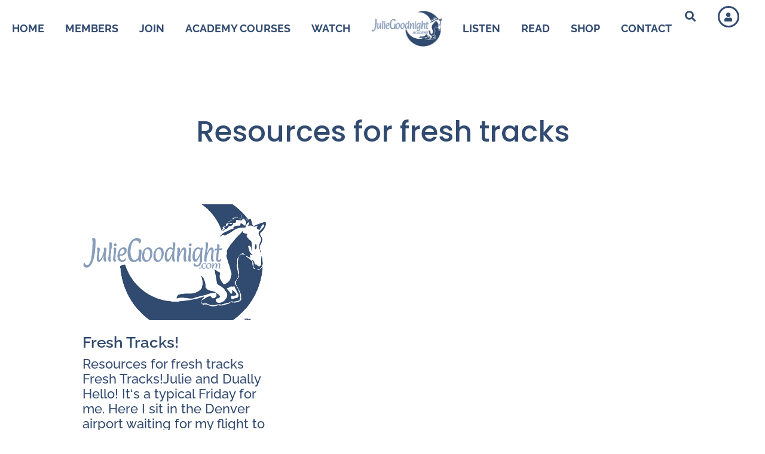

--- FILE ---
content_type: text/html; charset=UTF-8
request_url: https://signin.juliegoodnight.com/tag/fresh-tracks/
body_size: 35251
content:
<!DOCTYPE html><html lang="en-US"><head ><!-- Google Tag Manager -->
<script type="wphb-delay-type">(function(w,d,s,l,i){w[l]=w[l]||[];w[l].push({'gtm.start':
new Date().getTime(),event:'gtm.js'});var f=d.getElementsByTagName(s)[0],
j=d.createElement(s),dl=l!='dataLayer'?'&l='+l:'';j.async=true;j.src=
'https://www.googletagmanager.com/gtm.js?id='+i+dl;f.parentNode.insertBefore(j,f);
})(window,document,'script','dataLayer','GTM-WPWX6DL');</script>
<!-- End Google Tag Manager -->
<!-- Google tag (gtag.js) -->
<script type="wphb-delay-type" async src="https://www.googletagmanager.com/gtag/js?id=G-Z11X5QW66Z"></script>
<script type="wphb-delay-type">
  window.dataLayer = window.dataLayer || [];
  function gtag(){dataLayer.push(arguments);}
  gtag('js', new Date());

  gtag('config', 'G-Z11X5QW66Z');
</script>	<meta charset="UTF-8" />
	<meta name="viewport" content="width=device-width, initial-scale=1" />
	<title>fresh tracks | Julie Goodnight Academy</title>
<script type="text/html" id="tmpl-bb-link-preview">
<% if ( link_scrapping ) { %>
	<% if ( link_loading ) { %>
		<span class="bb-url-scrapper-loading bb-ajax-loader"><i class="bb-icon-l bb-icon-spinner animate-spin"></i>Loading preview...</span>
	<% } %>
	<% if ( link_success || link_error ) { %>
		<a title="Cancel Preview" href="#" id="bb-close-link-suggestion">Remove Preview</a>
		<div class="bb-link-preview-container">

			<% if ( link_images && link_images.length && link_success && ! link_error && '' !== link_image_index ) { %>
				<div id="bb-url-scrapper-img-holder">
					<div class="bb-link-preview-image">
						<div class="bb-link-preview-image-cover">
							<img src="<%= link_images[link_image_index] %>"/>
						</div>
						<div class="bb-link-preview-icons">
							<%
							if ( link_images.length > 1 ) { %>
								<a data-bp-tooltip-pos="up" data-bp-tooltip="Change image" href="#" class="icon-exchange toolbar-button bp-tooltip" id="icon-exchange"><i class="bb-icon-l bb-icon-exchange"></i></a>
							<% } %>
							<% if ( link_images.length ) { %>
								<a data-bp-tooltip-pos="up" data-bp-tooltip="Remove image" href="#" class="icon-image-slash toolbar-button bp-tooltip" id="bb-link-preview-remove-image"><i class="bb-icon-l bb-icon-image-slash"></i></a>
							<% } %>
							<a data-bp-tooltip-pos="up" data-bp-tooltip="Confirm" class="toolbar-button bp-tooltip" href="#" id="bb-link-preview-select-image">
								<i class="bb-icon-check bb-icon-l"></i>
							</a>
						</div>
					</div>
					<% if ( link_images.length > 1 ) { %>
						<div class="bb-url-thumb-nav">
							<button type="button" id="bb-url-prevPicButton"><span class="bb-icon-l bb-icon-angle-left"></span></button>
							<button type="button" id="bb-url-nextPicButton"><span class="bb-icon-l bb-icon-angle-right"></span></button>
							<div id="bb-url-scrapper-img-count">
								Image <%= link_image_index + 1 %>&nbsp;of&nbsp;<%= link_images.length %>
							</div>
						</div>
					<% } %>
				</div>
			<% } %>

			<% if ( link_success && ! link_error && link_url ) { %>
				<div class="bb-link-preview-info">
					<% var a = document.createElement('a');
						a.href = link_url;
						var hostname = a.hostname;
						var domainName = hostname.replace('www.', '' );
					%>

					<% if ( 'undefined' !== typeof link_title && link_title.trim() && link_description ) { %>
						<p class="bb-link-preview-link-name"><%= domainName %></p>
					<% } %>

					<% if ( link_success && ! link_error ) { %>
						<p class="bb-link-preview-title"><%= link_title %></p>
					<% } %>

					<% if ( link_success && ! link_error ) { %>
						<div class="bb-link-preview-excerpt"><p><%= link_description %></p></div>
					<% } %>
				</div>
			<% } %>
			<% if ( link_error && ! link_success ) { %>
				<div id="bb-url-error" class="bb-url-error"><%= link_error_msg %></div>
			<% } %>
		</div>
	<% } %>
<% } %>
</script>
<script type="text/html" id="tmpl-profile-card-popup">
	<div id="profile-card" class="bb-profile-card bb-popup-card" data-bp-item-id="" data-bp-item-component="members">

		<div class="skeleton-card">
			<div class="skeleton-card-body">
				<div class="skeleton-card-avatar bb-loading-bg"></div>
				<div class="skeleton-card-entity">
					<div class="skeleton-card-type bb-loading-bg"></div>
					<div class="skeleton-card-heading bb-loading-bg"></div>
					<div class="skeleton-card-meta bb-loading-bg"></div>
				</div>
			</div>
						<div class="skeleton-card-footer skeleton-footer-plain">
				<div class="skeleton-card-button bb-loading-bg"></div>
				<div class="skeleton-card-button bb-loading-bg"></div>
				<div class="skeleton-card-button bb-loading-bg"></div>
			</div>
		</div>

		<div class="bb-card-content">
			<div class="bb-card-body">
				<div class="bb-card-avatar">
					<span class="card-profile-status"></span>
					<img src="" alt="">
				</div>
				<div class="bb-card-entity">
					<div class="bb-card-profile-type"></div>
					<h4 class="bb-card-heading"></h4>
					<div class="bb-card-meta">
						<span class="card-meta-item card-meta-joined">Joined <span></span></span>
						<span class="card-meta-item card-meta-last-active"></span>
											</div>
				</div>
			</div>
			<div class="bb-card-footer">
								<div class="bb-card-action bb-card-action-outline">
					<a href="" class="card-button card-button-profile">View Profile</a>
				</div>
			</div>
		</div>

	</div>
</script>
<script type="text/html" id="tmpl-group-card-popup">
	<div id="group-card" class="bb-group-card bb-popup-card" data-bp-item-id="" data-bp-item-component="groups">

		<div class="skeleton-card">
			<div class="skeleton-card-body">
				<div class="skeleton-card-avatar bb-loading-bg"></div>
				<div class="skeleton-card-entity">
					<div class="skeleton-card-heading bb-loading-bg"></div>
					<div class="skeleton-card-meta bb-loading-bg"></div>
				</div>
			</div>
						<div class="skeleton-card-footer skeleton-footer-plain">
				<div class="skeleton-card-button bb-loading-bg"></div>
				<div class="skeleton-card-button bb-loading-bg"></div>
			</div>
		</div>

		<div class="bb-card-content">
			<div class="bb-card-body">
				<div class="bb-card-avatar">
					<img src="" alt="">
				</div>
				<div class="bb-card-entity">
					<h4 class="bb-card-heading"></h4>
					<div class="bb-card-meta">
						<span class="card-meta-item card-meta-status"></span>
						<span class="card-meta-item card-meta-type"></span>
						<span class="card-meta-item card-meta-last-active"></span>
					</div>
					<div class="card-group-members">
						<span class="bs-group-members"></span>
					</div>
				</div>
			</div>
			<div class="bb-card-footer">
								<div class="bb-card-action bb-card-action-outline">
					<a href="" class="card-button card-button-group">View Group</a>
				</div>
			</div>
		</div>

	</div>
</script>
<meta name='robots' content='noindex, nofollow' />
<link rel='dns-prefetch' href='//www.googletagmanager.com' />
<link rel='dns-prefetch' href='//assets.pinterest.com' />
<link rel='dns-prefetch' href='//fonts.googleapis.com' />
<link rel='dns-prefetch' href='//fonts.gstatic.com' />
<link rel='dns-prefetch' href='//ajax.googleapis.com' />
<link rel='dns-prefetch' href='//apis.google.com' />
<link rel='dns-prefetch' href='//google-analytics.com' />
<link rel='dns-prefetch' href='//www.google-analytics.com' />
<link rel='dns-prefetch' href='//ssl.google-analytics.com' />
<link rel='dns-prefetch' href='//youtube.com' />
<link rel='dns-prefetch' href='//s.gravatar.com' />
<link rel='dns-prefetch' href='//hb.wpmucdn.com' />
<link href='//fonts.gstatic.com' rel='preconnect' />
<link href='//apis.google.com' rel='preconnect' />
<link href='//youtube.com' rel='preconnect' />
<link href='//fonts.googleapis.com' rel='preconnect' />
<link href='//hb.wpmucdn.com' rel='preconnect' />
<link rel="alternate" type="application/rss+xml" title="Julie Goodnight Academy &raquo; Feed" href="https://signin.juliegoodnight.com/feed/" />
<link rel="alternate" type="application/rss+xml" title="Julie Goodnight Academy &raquo; Comments Feed" href="https://signin.juliegoodnight.com/comments/feed/" />
<link rel="alternate" type="application/rss+xml" title="Julie Goodnight Academy &raquo; fresh tracks Tag Feed" href="https://signin.juliegoodnight.com/tag/fresh-tracks/feed/" />
<link rel='stylesheet' id='elementor-frontend-css' href='https://signin.juliegoodnight.com/wp-content/uploads/elementor/css/custom-frontend.min.css' type='text/css' media='all' />
<link rel='stylesheet' id='elementor-post-866400-css' href='https://signin.juliegoodnight.com/wp-content/uploads/elementor/css/post-866400.css' type='text/css' media='all' />
<link rel='stylesheet' id='elementor-post-16504-css' href='https://signin.juliegoodnight.com/wp-content/uploads/elementor/css/post-16504.css' type='text/css' media='all' />
<link rel='stylesheet' id='elementor-post-16061-css' href='https://signin.juliegoodnight.com/wp-content/uploads/elementor/css/post-16061.css' type='text/css' media='all' />
<link rel='stylesheet' id='elementor-post-16063-css' href='https://signin.juliegoodnight.com/wp-content/uploads/elementor/css/post-16063.css' type='text/css' media='all' />
<style id='wp-img-auto-sizes-contain-inline-css' type='text/css'>
img:is([sizes=auto i],[sizes^="auto," i]){contain-intrinsic-size:3000px 1500px}
/*# sourceURL=wp-img-auto-sizes-contain-inline-css */
</style>
<link rel='stylesheet' id='font-awesome-5-all-css' href='https://hb.wpmucdn.com/signin.juliegoodnight.com/ebef2848-6aac-46bd-aeb3-ae27eac49e2d.css' type='text/css' media='all' />
<link rel='stylesheet' id='font-awesome-4-shim-css' href='https://hb.wpmucdn.com/signin.juliegoodnight.com/114d5cde-e391-4dbc-bd14-25044ac5d364.css' type='text/css' media='all' />
<link rel='stylesheet' id='elementor-gf-local-raleway-css' href='https://hb.wpmucdn.com/signin.juliegoodnight.com/09a85bb8-73e3-4afc-b68a-22d534139277.css' type='text/css' media='all' />
<link rel='stylesheet' id='dashicons-css' href='https://hb.wpmucdn.com/signin.juliegoodnight.com/6c702b88-5b26-4cd9-a9f4-6f7b639e14d6.css' type='text/css' media='all' />
<link rel='stylesheet' id='bp-nouveau-icons-map-css' href='https://hb.wpmucdn.com/signin.juliegoodnight.com/2a4ee106-56fb-4ecd-b2ff-d7703112bcd9.css' type='text/css' media='all' />
<link rel='stylesheet' id='bp-nouveau-bb-icons-css' href='https://hb.wpmucdn.com/signin.juliegoodnight.com/8699a425-c50e-44eb-afcf-2e483ea29ab7.css' type='text/css' media='all' />
<link rel='stylesheet' id='bp-nouveau-css' href='https://signin.juliegoodnight.com/wp-content/plugins/buddyboss-platform/bp-templates/bp-nouveau/css/buddypress.min.css' type='text/css' media='all' />
<style id='bp-nouveau-inline-css' type='text/css'>
.list-wrap .bs-group-cover a:before{ background:unset; }#buddypress #header-cover-image.has-default, #buddypress #header-cover-image.has-default .guillotine-window img, .bs-group-cover a img{ background-color: #e2e9ef; }
/*# sourceURL=bp-nouveau-inline-css */
</style>
<style id='wp-emoji-styles-inline-css' type='text/css'>

	img.wp-smiley, img.emoji {
		display: inline !important;
		border: none !important;
		box-shadow: none !important;
		height: 1em !important;
		width: 1em !important;
		margin: 0 0.07em !important;
		vertical-align: -0.1em !important;
		background: none !important;
		padding: 0 !important;
	}
/*# sourceURL=wp-emoji-styles-inline-css */
</style>
<link rel='stylesheet' id='wp-block-library-css' href='https://hb.wpmucdn.com/signin.juliegoodnight.com/eb39c03d-04da-4c31-8fc4-8fa6d00757dc.css' type='text/css' media='all' />
<style id='wp-block-library-theme-inline-css' type='text/css'>
.wp-block-audio :where(figcaption){color:#555;font-size:13px;text-align:center}.is-dark-theme .wp-block-audio :where(figcaption){color:#ffffffa6}.wp-block-audio{margin:0 0 1em}.wp-block-code{border:1px solid #ccc;border-radius:4px;font-family:Menlo,Consolas,monaco,monospace;padding:.8em 1em}.wp-block-embed :where(figcaption){color:#555;font-size:13px;text-align:center}.is-dark-theme .wp-block-embed :where(figcaption){color:#ffffffa6}.wp-block-embed{margin:0 0 1em}.blocks-gallery-caption{color:#555;font-size:13px;text-align:center}.is-dark-theme .blocks-gallery-caption{color:#ffffffa6}:root :where(.wp-block-image figcaption){color:#555;font-size:13px;text-align:center}.is-dark-theme :root :where(.wp-block-image figcaption){color:#ffffffa6}.wp-block-image{margin:0 0 1em}.wp-block-pullquote{border-bottom:4px solid;border-top:4px solid;color:currentColor;margin-bottom:1.75em}.wp-block-pullquote :where(cite),.wp-block-pullquote :where(footer),.wp-block-pullquote__citation{color:currentColor;font-size:.8125em;font-style:normal;text-transform:uppercase}.wp-block-quote{border-left:.25em solid;margin:0 0 1.75em;padding-left:1em}.wp-block-quote cite,.wp-block-quote footer{color:currentColor;font-size:.8125em;font-style:normal;position:relative}.wp-block-quote:where(.has-text-align-right){border-left:none;border-right:.25em solid;padding-left:0;padding-right:1em}.wp-block-quote:where(.has-text-align-center){border:none;padding-left:0}.wp-block-quote.is-large,.wp-block-quote.is-style-large,.wp-block-quote:where(.is-style-plain){border:none}.wp-block-search .wp-block-search__label{font-weight:700}.wp-block-search__button{border:1px solid #ccc;padding:.375em .625em}:where(.wp-block-group.has-background){padding:1.25em 2.375em}.wp-block-separator.has-css-opacity{opacity:.4}.wp-block-separator{border:none;border-bottom:2px solid;margin-left:auto;margin-right:auto}.wp-block-separator.has-alpha-channel-opacity{opacity:1}.wp-block-separator:not(.is-style-wide):not(.is-style-dots){width:100px}.wp-block-separator.has-background:not(.is-style-dots){border-bottom:none;height:1px}.wp-block-separator.has-background:not(.is-style-wide):not(.is-style-dots){height:2px}.wp-block-table{margin:0 0 1em}.wp-block-table td,.wp-block-table th{word-break:normal}.wp-block-table :where(figcaption){color:#555;font-size:13px;text-align:center}.is-dark-theme .wp-block-table :where(figcaption){color:#ffffffa6}.wp-block-video :where(figcaption){color:#555;font-size:13px;text-align:center}.is-dark-theme .wp-block-video :where(figcaption){color:#ffffffa6}.wp-block-video{margin:0 0 1em}:root :where(.wp-block-template-part.has-background){margin-bottom:0;margin-top:0;padding:1.25em 2.375em}
/*# sourceURL=/wp-includes/css/dist/block-library/theme.min.css */
</style>
<style id='classic-theme-styles-inline-css' type='text/css'>
/*! This file is auto-generated */
.wp-block-button__link{color:#fff;background-color:#32373c;border-radius:9999px;box-shadow:none;text-decoration:none;padding:calc(.667em + 2px) calc(1.333em + 2px);font-size:1.125em}.wp-block-file__button{background:#32373c;color:#fff;text-decoration:none}
/*# sourceURL=/wp-includes/css/classic-themes.min.css */
</style>
<link rel='stylesheet' id='wishlist-box-basic-blocks-style-css' href='https://hb.wpmucdn.com/signin.juliegoodnight.com/a4689d5a-908a-46dd-aa8d-917f7856f83f.css' type='text/css' media='all' />
<style id='global-styles-inline-css' type='text/css'>
:root{--wp--preset--aspect-ratio--square: 1;--wp--preset--aspect-ratio--4-3: 4/3;--wp--preset--aspect-ratio--3-4: 3/4;--wp--preset--aspect-ratio--3-2: 3/2;--wp--preset--aspect-ratio--2-3: 2/3;--wp--preset--aspect-ratio--16-9: 16/9;--wp--preset--aspect-ratio--9-16: 9/16;--wp--preset--color--black: #000000;--wp--preset--color--cyan-bluish-gray: #abb8c3;--wp--preset--color--white: #ffffff;--wp--preset--color--pale-pink: #f78da7;--wp--preset--color--vivid-red: #cf2e2e;--wp--preset--color--luminous-vivid-orange: #ff6900;--wp--preset--color--luminous-vivid-amber: #fcb900;--wp--preset--color--light-green-cyan: #7bdcb5;--wp--preset--color--vivid-green-cyan: #00d084;--wp--preset--color--pale-cyan-blue: #8ed1fc;--wp--preset--color--vivid-cyan-blue: #0693e3;--wp--preset--color--vivid-purple: #9b51e0;--wp--preset--gradient--vivid-cyan-blue-to-vivid-purple: linear-gradient(135deg,rgb(6,147,227) 0%,rgb(155,81,224) 100%);--wp--preset--gradient--light-green-cyan-to-vivid-green-cyan: linear-gradient(135deg,rgb(122,220,180) 0%,rgb(0,208,130) 100%);--wp--preset--gradient--luminous-vivid-amber-to-luminous-vivid-orange: linear-gradient(135deg,rgb(252,185,0) 0%,rgb(255,105,0) 100%);--wp--preset--gradient--luminous-vivid-orange-to-vivid-red: linear-gradient(135deg,rgb(255,105,0) 0%,rgb(207,46,46) 100%);--wp--preset--gradient--very-light-gray-to-cyan-bluish-gray: linear-gradient(135deg,rgb(238,238,238) 0%,rgb(169,184,195) 100%);--wp--preset--gradient--cool-to-warm-spectrum: linear-gradient(135deg,rgb(74,234,220) 0%,rgb(151,120,209) 20%,rgb(207,42,186) 40%,rgb(238,44,130) 60%,rgb(251,105,98) 80%,rgb(254,248,76) 100%);--wp--preset--gradient--blush-light-purple: linear-gradient(135deg,rgb(255,206,236) 0%,rgb(152,150,240) 100%);--wp--preset--gradient--blush-bordeaux: linear-gradient(135deg,rgb(254,205,165) 0%,rgb(254,45,45) 50%,rgb(107,0,62) 100%);--wp--preset--gradient--luminous-dusk: linear-gradient(135deg,rgb(255,203,112) 0%,rgb(199,81,192) 50%,rgb(65,88,208) 100%);--wp--preset--gradient--pale-ocean: linear-gradient(135deg,rgb(255,245,203) 0%,rgb(182,227,212) 50%,rgb(51,167,181) 100%);--wp--preset--gradient--electric-grass: linear-gradient(135deg,rgb(202,248,128) 0%,rgb(113,206,126) 100%);--wp--preset--gradient--midnight: linear-gradient(135deg,rgb(2,3,129) 0%,rgb(40,116,252) 100%);--wp--preset--font-size--small: 13px;--wp--preset--font-size--medium: 20px;--wp--preset--font-size--large: 36px;--wp--preset--font-size--x-large: 42px;--wp--preset--spacing--20: 0.44rem;--wp--preset--spacing--30: 0.67rem;--wp--preset--spacing--40: 1rem;--wp--preset--spacing--50: 1.5rem;--wp--preset--spacing--60: 2.25rem;--wp--preset--spacing--70: 3.38rem;--wp--preset--spacing--80: 5.06rem;--wp--preset--shadow--natural: 6px 6px 9px rgba(0, 0, 0, 0.2);--wp--preset--shadow--deep: 12px 12px 50px rgba(0, 0, 0, 0.4);--wp--preset--shadow--sharp: 6px 6px 0px rgba(0, 0, 0, 0.2);--wp--preset--shadow--outlined: 6px 6px 0px -3px rgb(255, 255, 255), 6px 6px rgb(0, 0, 0);--wp--preset--shadow--crisp: 6px 6px 0px rgb(0, 0, 0);}:where(.is-layout-flex){gap: 0.5em;}:where(.is-layout-grid){gap: 0.5em;}body .is-layout-flex{display: flex;}.is-layout-flex{flex-wrap: wrap;align-items: center;}.is-layout-flex > :is(*, div){margin: 0;}body .is-layout-grid{display: grid;}.is-layout-grid > :is(*, div){margin: 0;}:where(.wp-block-columns.is-layout-flex){gap: 2em;}:where(.wp-block-columns.is-layout-grid){gap: 2em;}:where(.wp-block-post-template.is-layout-flex){gap: 1.25em;}:where(.wp-block-post-template.is-layout-grid){gap: 1.25em;}.has-black-color{color: var(--wp--preset--color--black) !important;}.has-cyan-bluish-gray-color{color: var(--wp--preset--color--cyan-bluish-gray) !important;}.has-white-color{color: var(--wp--preset--color--white) !important;}.has-pale-pink-color{color: var(--wp--preset--color--pale-pink) !important;}.has-vivid-red-color{color: var(--wp--preset--color--vivid-red) !important;}.has-luminous-vivid-orange-color{color: var(--wp--preset--color--luminous-vivid-orange) !important;}.has-luminous-vivid-amber-color{color: var(--wp--preset--color--luminous-vivid-amber) !important;}.has-light-green-cyan-color{color: var(--wp--preset--color--light-green-cyan) !important;}.has-vivid-green-cyan-color{color: var(--wp--preset--color--vivid-green-cyan) !important;}.has-pale-cyan-blue-color{color: var(--wp--preset--color--pale-cyan-blue) !important;}.has-vivid-cyan-blue-color{color: var(--wp--preset--color--vivid-cyan-blue) !important;}.has-vivid-purple-color{color: var(--wp--preset--color--vivid-purple) !important;}.has-black-background-color{background-color: var(--wp--preset--color--black) !important;}.has-cyan-bluish-gray-background-color{background-color: var(--wp--preset--color--cyan-bluish-gray) !important;}.has-white-background-color{background-color: var(--wp--preset--color--white) !important;}.has-pale-pink-background-color{background-color: var(--wp--preset--color--pale-pink) !important;}.has-vivid-red-background-color{background-color: var(--wp--preset--color--vivid-red) !important;}.has-luminous-vivid-orange-background-color{background-color: var(--wp--preset--color--luminous-vivid-orange) !important;}.has-luminous-vivid-amber-background-color{background-color: var(--wp--preset--color--luminous-vivid-amber) !important;}.has-light-green-cyan-background-color{background-color: var(--wp--preset--color--light-green-cyan) !important;}.has-vivid-green-cyan-background-color{background-color: var(--wp--preset--color--vivid-green-cyan) !important;}.has-pale-cyan-blue-background-color{background-color: var(--wp--preset--color--pale-cyan-blue) !important;}.has-vivid-cyan-blue-background-color{background-color: var(--wp--preset--color--vivid-cyan-blue) !important;}.has-vivid-purple-background-color{background-color: var(--wp--preset--color--vivid-purple) !important;}.has-black-border-color{border-color: var(--wp--preset--color--black) !important;}.has-cyan-bluish-gray-border-color{border-color: var(--wp--preset--color--cyan-bluish-gray) !important;}.has-white-border-color{border-color: var(--wp--preset--color--white) !important;}.has-pale-pink-border-color{border-color: var(--wp--preset--color--pale-pink) !important;}.has-vivid-red-border-color{border-color: var(--wp--preset--color--vivid-red) !important;}.has-luminous-vivid-orange-border-color{border-color: var(--wp--preset--color--luminous-vivid-orange) !important;}.has-luminous-vivid-amber-border-color{border-color: var(--wp--preset--color--luminous-vivid-amber) !important;}.has-light-green-cyan-border-color{border-color: var(--wp--preset--color--light-green-cyan) !important;}.has-vivid-green-cyan-border-color{border-color: var(--wp--preset--color--vivid-green-cyan) !important;}.has-pale-cyan-blue-border-color{border-color: var(--wp--preset--color--pale-cyan-blue) !important;}.has-vivid-cyan-blue-border-color{border-color: var(--wp--preset--color--vivid-cyan-blue) !important;}.has-vivid-purple-border-color{border-color: var(--wp--preset--color--vivid-purple) !important;}.has-vivid-cyan-blue-to-vivid-purple-gradient-background{background: var(--wp--preset--gradient--vivid-cyan-blue-to-vivid-purple) !important;}.has-light-green-cyan-to-vivid-green-cyan-gradient-background{background: var(--wp--preset--gradient--light-green-cyan-to-vivid-green-cyan) !important;}.has-luminous-vivid-amber-to-luminous-vivid-orange-gradient-background{background: var(--wp--preset--gradient--luminous-vivid-amber-to-luminous-vivid-orange) !important;}.has-luminous-vivid-orange-to-vivid-red-gradient-background{background: var(--wp--preset--gradient--luminous-vivid-orange-to-vivid-red) !important;}.has-very-light-gray-to-cyan-bluish-gray-gradient-background{background: var(--wp--preset--gradient--very-light-gray-to-cyan-bluish-gray) !important;}.has-cool-to-warm-spectrum-gradient-background{background: var(--wp--preset--gradient--cool-to-warm-spectrum) !important;}.has-blush-light-purple-gradient-background{background: var(--wp--preset--gradient--blush-light-purple) !important;}.has-blush-bordeaux-gradient-background{background: var(--wp--preset--gradient--blush-bordeaux) !important;}.has-luminous-dusk-gradient-background{background: var(--wp--preset--gradient--luminous-dusk) !important;}.has-pale-ocean-gradient-background{background: var(--wp--preset--gradient--pale-ocean) !important;}.has-electric-grass-gradient-background{background: var(--wp--preset--gradient--electric-grass) !important;}.has-midnight-gradient-background{background: var(--wp--preset--gradient--midnight) !important;}.has-small-font-size{font-size: var(--wp--preset--font-size--small) !important;}.has-medium-font-size{font-size: var(--wp--preset--font-size--medium) !important;}.has-large-font-size{font-size: var(--wp--preset--font-size--large) !important;}.has-x-large-font-size{font-size: var(--wp--preset--font-size--x-large) !important;}
:where(.wp-block-post-template.is-layout-flex){gap: 1.25em;}:where(.wp-block-post-template.is-layout-grid){gap: 1.25em;}
:where(.wp-block-term-template.is-layout-flex){gap: 1.25em;}:where(.wp-block-term-template.is-layout-grid){gap: 1.25em;}
:where(.wp-block-columns.is-layout-flex){gap: 2em;}:where(.wp-block-columns.is-layout-grid){gap: 2em;}
:root :where(.wp-block-pullquote){font-size: 1.5em;line-height: 1.6;}
/*# sourceURL=global-styles-inline-css */
</style>
<link rel='stylesheet' id='bb-pro-enqueue-scripts-css' href='https://hb.wpmucdn.com/signin.juliegoodnight.com/ada31fb7-cd9c-4672-9556-c34bcd8a1ed8.css' type='text/css' media='all' />
<link rel='stylesheet' id='bb-access-control-css' href='https://hb.wpmucdn.com/signin.juliegoodnight.com/19293fe6-d1bc-48d2-9651-da2c3c51bb01.css' type='text/css' media='all' />
<link rel='stylesheet' id='bb-activity-post-feature-image-css' href='https://hb.wpmucdn.com/signin.juliegoodnight.com/a008c255-2e38-4674-aa32-c6de90a1446d.css' type='text/css' media='all' />
<link rel='stylesheet' id='bb-cropper-css-css' href='https://hb.wpmucdn.com/signin.juliegoodnight.com/6c09ca3d-1732-4027-9cc6-e4a402499938.css' type='text/css' media='all' />
<link rel='stylesheet' id='bb-meprlms-frontend-css' href='https://hb.wpmucdn.com/signin.juliegoodnight.com/84dcb092-3acf-4492-bb22-d837f1db6f0b.css' type='text/css' media='all' />
<link rel='stylesheet' id='bb-tutorlms-admin-css' href='https://hb.wpmucdn.com/signin.juliegoodnight.com/7544add9-d21c-4b45-b7d7-0c9a8d395743.css' type='text/css' media='all' />
<link rel='stylesheet' id='bp-media-videojs-css-css' href='https://hb.wpmucdn.com/signin.juliegoodnight.com/0e2d8b77-8fa5-4def-a4bd-6d53a659a8cf.css' type='text/css' media='all' />
<link rel='stylesheet' id='bp-mentions-css-css' href='https://hb.wpmucdn.com/signin.juliegoodnight.com/44deaecd-1b47-4c7b-85e8-2f74a13d614e.css' type='text/css' media='all' />
<link rel='stylesheet' id='wpcw-frontend-css' href='https://hb.wpmucdn.com/signin.juliegoodnight.com/bc608435-5b43-4b15-95a8-b8bac70a6c12.css' type='text/css' media='all' />
<link rel='stylesheet' id='wpcw-course-note-css' href='https://hb.wpmucdn.com/signin.juliegoodnight.com/7fbefb98-1dfb-45c2-91a0-8947524534ed.css' type='text/css' media='all' />
<link rel='stylesheet' id='buttons-css' href='https://hb.wpmucdn.com/signin.juliegoodnight.com/e467f6d1-b539-46bd-b7c4-2c896226bdbd.css' type='text/css' media='all' />
<link rel='stylesheet' id='editor-buttons-css' href='https://hb.wpmucdn.com/signin.juliegoodnight.com/d0bf5440-ef2d-4031-8949-43854bda841d.css' type='text/css' media='all' />
<link rel='stylesheet' id='jupiterx-popups-animation-css' href='https://hb.wpmucdn.com/signin.juliegoodnight.com/0e3439c8-ae3d-4b68-a9a2-39b37ea490f6.css' type='text/css' media='all' />
<link rel='stylesheet' id='jupiterx-css' href='https://hb.wpmucdn.com/signin.juliegoodnight.com/9004524a-533b-4d9f-a998-855d07ae4979.css' type='text/css' media='all' />
<link rel='stylesheet' id='jupiterx-elements-dynamic-styles-css' href='https://hb.wpmucdn.com/signin.juliegoodnight.com/6246656f-dcd5-4dfe-9be1-28e0daf0221d.css' type='text/css' media='all' />
<link rel='stylesheet' id='bp-zoom-css' href='https://hb.wpmucdn.com/signin.juliegoodnight.com/783015d4-5a55-458e-ab5e-c9cc744f7729.css' type='text/css' media='all' />
<link rel='stylesheet' id='elementor-icons-css' href='https://hb.wpmucdn.com/signin.juliegoodnight.com/096f73c4-13b6-47b7-9635-aab9cc77cb71.css' type='text/css' media='all' />
<link rel='stylesheet' id='font-awesome-css' href='https://hb.wpmucdn.com/signin.juliegoodnight.com/46c9380b-e860-4868-a5fc-3074b53c8356.css' type='text/css' media='all' />
<link rel='stylesheet' id='jupiterx-core-raven-frontend-css' href='https://hb.wpmucdn.com/signin.juliegoodnight.com/e5c80dba-0a7f-4d21-a4ef-0c7b49dc3dba.css' type='text/css' media='all' />
<link rel='stylesheet' id='jet-blog-css' href='https://hb.wpmucdn.com/signin.juliegoodnight.com/176864b1-0b48-4a9b-a3da-d40a9754b713.css' type='text/css' media='all' />
<link rel='stylesheet' id='flatpickr-css' href='https://hb.wpmucdn.com/signin.juliegoodnight.com/0fe62daa-7d35-4a4f-b9ee-951a46575796.css' type='text/css' media='all' />
<link rel='stylesheet' id='elementor-gf-local-poppins-css' href='https://hb.wpmucdn.com/signin.juliegoodnight.com/269efc35-5315-4fa7-95d2-30c19d20e397.css' type='text/css' media='all' />
<link rel='stylesheet' id='elementor-icons-shared-0-css' href='https://hb.wpmucdn.com/signin.juliegoodnight.com/33937bd7-1a76-4f4c-9474-60c5b7ffaebf.css' type='text/css' media='all' />
<link rel='stylesheet' id='elementor-icons-fa-solid-css' href='https://hb.wpmucdn.com/signin.juliegoodnight.com/e97ea6ac-6f15-4566-8fcb-0541c3fd4a20.css' type='text/css' media='all' />
<script type="wphb-delay-type" data-wphb-type="text/javascript">
            window._bbssoDOMReady = function (callback) {
                if ( document.readyState === "complete" || document.readyState === "interactive" ) {
                    callback();
                } else {
                    document.addEventListener( "DOMContentLoaded", callback );
                }
            };
            </script><script type="wphb-delay-type" data-wphb-type="text/javascript" src="https://hb.wpmucdn.com/signin.juliegoodnight.com/a4137f6f-2d37-4ab3-aa66-b3ac26ab0cec.js" id="font-awesome-4-shim-js"></script>
<script type="wphb-delay-type" data-wphb-type="text/javascript" src="https://signin.juliegoodnight.com/wp-includes/js/jquery/jquery.min.js" id="jquery-core-js"></script>
<script type="wphb-delay-type" data-wphb-type="text/javascript" src="https://signin.juliegoodnight.com/wp-includes/js/jquery/jquery-migrate.min.js" id="jquery-migrate-js"></script>
<script type="wphb-delay-type" data-wphb-type="text/javascript" src="https://hb.wpmucdn.com/signin.juliegoodnight.com/36123aa0-e77b-49b9-a94b-cd36d30ee112.js" id="wp-hooks-js"></script>
<script type="wphb-delay-type" data-wphb-type="text/javascript" src="https://hb.wpmucdn.com/signin.juliegoodnight.com/c83951f7-bf8b-4fd7-b721-451ea5b3ab20.js" id="wp-i18n-js"></script>
<script type="wphb-delay-type" data-wphb-type="text/javascript" id="wp-i18n-js-after">
/* <![CDATA[ */
wp.i18n.setLocaleData( { 'text direction\u0004ltr': [ 'ltr' ] } );
//# sourceURL=wp-i18n-js-after
/* ]]> */
</script>
<script type="wphb-delay-type" data-wphb-type="text/javascript" src="https://hb.wpmucdn.com/signin.juliegoodnight.com/c542242c-bbe6-43c4-b45a-f3c50e63365e.js" id="wishlist-box-basic-blocks-script-js"></script>
<script type="text/javascript" id="bb-twemoji-js-extra">
/* <![CDATA[ */
var bbemojiSettings = {"baseUrl":"https://s.w.org/images/core/emoji/14.0.0/72x72/","ext":".png","svgUrl":"https://s.w.org/images/core/emoji/14.0.0/svg/","svgExt":".svg"};
//# sourceURL=bb-twemoji-js-extra
/* ]]> */
</script>
<script type="wphb-delay-type" data-wphb-type="text/javascript" src="https://hb.wpmucdn.com/signin.juliegoodnight.com/b0072e3c-5ec6-4a5c-93d7-aa232b3a99d8.js" id="bb-twemoji-js"></script>
<script type="wphb-delay-type" data-wphb-type="text/javascript" src="https://hb.wpmucdn.com/signin.juliegoodnight.com/123228f4-4d12-4110-8a02-e7825a063b7c.js" id="bb-emoji-loader-js"></script>
<script type="text/javascript" id="bb-reaction-js-extra">
/* <![CDATA[ */
var bbReactionVars = {"ajax_url":"https://signin.juliegoodnight.com/wp-admin/admin-ajax.php"};
//# sourceURL=bb-reaction-js-extra
/* ]]> */
</script>
<script type="wphb-delay-type" data-wphb-type="text/javascript" src="https://hb.wpmucdn.com/signin.juliegoodnight.com/0ad0c9f5-3abb-4d42-8c16-04902a44c3a2.js" id="bb-reaction-js"></script>
<script type="text/javascript" id="bp-media-dropzone-js-extra">
/* <![CDATA[ */
var bp_media_dropzone = {"dictDefaultMessage":"Drop files here to upload","dictFallbackMessage":"Your browser does not support drag'n'drop file uploads.","dictFallbackText":"Please use the fallback form below to upload your files like in the olden days.","dictFileTooBig":"Sorry, file size is too big ({{filesize}} MB). Max file size limit: {{maxFilesize}} MB.","dictInvalidFileType":"You can't upload files of this type.","dictResponseError":"Server responded with {{statusCode}} code.","dictCancelUpload":"Cancel upload","dictUploadCanceled":"Upload canceled.","dictCancelUploadConfirmation":"Are you sure you want to cancel this upload?","dictRemoveFile":"Remove file","dictMaxFilesExceeded":"You cannot upload more than 10 files at a time."};
//# sourceURL=bp-media-dropzone-js-extra
/* ]]> */
</script>
<script type="wphb-delay-type" data-wphb-type="text/javascript" src="https://hb.wpmucdn.com/signin.juliegoodnight.com/a01644e5-9874-4750-926c-2b475621547b.js" id="bp-media-dropzone-js"></script>
<script type="wphb-delay-type" data-wphb-type="text/javascript" src="https://hb.wpmucdn.com/signin.juliegoodnight.com/281c6943-b14b-4ce8-8931-75caf03de68e.js" id="bb-meprlms-frontend-js"></script>
<script type="text/javascript" id="bb-tutorlms-admin-js-extra">
/* <![CDATA[ */
var bbTutorLMSVars = {"ajax_url":"https://signin.juliegoodnight.com/wp-admin/admin-ajax.php","select_course_placeholder":"Start typing a course name to associate with this group."};
//# sourceURL=bb-tutorlms-admin-js-extra
/* ]]> */
</script>
<script type="wphb-delay-type" data-wphb-type="text/javascript" src="https://hb.wpmucdn.com/signin.juliegoodnight.com/b34f668d-7d9a-4499-b186-c41258bc91a4.js" id="bb-tutorlms-admin-js"></script>
<script type="wphb-delay-type" data-wphb-type="text/javascript" src="https://hb.wpmucdn.com/signin.juliegoodnight.com/3fffae69-0750-4092-b008-0fd4e8bd0cdd.js" id="bp-widget-members-js"></script>
<script type="wphb-delay-type" data-wphb-type="text/javascript" src="https://signin.juliegoodnight.com/wp-content/plugins/buddyboss-platform/bp-core/js/jquery-query.min.js" id="bp-jquery-query-js"></script>
<script type="wphb-delay-type" data-wphb-type="text/javascript" src="https://signin.juliegoodnight.com/wp-content/plugins/buddyboss-platform/bp-core/js/vendor/jquery-cookie.min.js" id="bp-jquery-cookie-js"></script>
<script type="wphb-delay-type" data-wphb-type="text/javascript" src="https://signin.juliegoodnight.com/wp-content/plugins/buddyboss-platform/bp-core/js/vendor/jquery-scroll-to.min.js" id="bp-jquery-scroll-to-js"></script>
<script type="wphb-delay-type" data-wphb-type="text/javascript" src="https://signin.juliegoodnight.com/wp-content/plugins/buddyboss-platform/bp-core/js/vendor/video.min.js" id="bp-media-videojs-js"></script>
<script type="wphb-delay-type" data-wphb-type="text/javascript" src="https://hb.wpmucdn.com/signin.juliegoodnight.com/0f1d81ff-431e-443f-b1f7-94a5e7b0542d.js" id="bp-media-videojs-seek-buttons-js"></script>
<script type="wphb-delay-type" data-wphb-type="text/javascript" src="https://signin.juliegoodnight.com/wp-content/plugins/buddyboss-platform/bp-core/js/vendor/flv.js" id="bp-media-videojs-flv-js"></script>
<script type="wphb-delay-type" data-wphb-type="text/javascript" src="https://hb.wpmucdn.com/signin.juliegoodnight.com/fe8b4982-c135-4f4e-b7e0-b5a21a79be53.js" id="bp-media-videojs-flash-js"></script>
<script type="wphb-delay-type" data-wphb-type="text/javascript" src="https://hb.wpmucdn.com/signin.juliegoodnight.com/1190b669-9443-4493-a08c-82345a1bd126.js" id="bp-exif-js"></script>
<script type="text/javascript" id="utils-js-extra">
/* <![CDATA[ */
var userSettings = {"url":"/","uid":"0","time":"1769007696","secure":"1"};
//# sourceURL=utils-js-extra
/* ]]> */
</script>
<script type="wphb-delay-type" data-wphb-type="text/javascript" src="https://hb.wpmucdn.com/signin.juliegoodnight.com/8faf76af-7539-4549-a445-69e6143ca400.js" id="utils-js"></script>
<script type="wphb-delay-type" data-wphb-type="text/javascript" src="https://www.googletagmanager.com/gtag/js?id=G-Z11X5QW66Z&#039; async=&#039;async" id="jupiterx-gtag-script-js"></script>
<script type="wphb-delay-type" data-wphb-type="text/javascript" id="jupiterx-gtag-script-js-after">
/* <![CDATA[ */
	
		window.dataLayer = window.dataLayer || [];
		function gtag(){dataLayer.push(arguments);}
		gtag('js', new Date());
					gtag('config', 'G-Z11X5QW66Z', { 'anonymize_ip': true });
			
	
//# sourceURL=jupiterx-gtag-script-js-after
/* ]]> */
</script>
<script type="wphb-delay-type" data-wphb-type="text/javascript" src="https://hb.wpmucdn.com/signin.juliegoodnight.com/f6b87fdc-1202-4f25-85fd-529384a7235e.js" id="jupiterx-webfont-js"></script>
<script type="wphb-delay-type" data-wphb-type="text/javascript" id="jupiterx-webfont-js-after">
/* <![CDATA[ */
WebFont.load({
				google: {
					families: ['Raleway:100,200,300,400,500,600,700,800,900,100italic,200italic,300italic,400italic,500italic,600italic,700italic,800italic,900italic']
				}
			});
//# sourceURL=jupiterx-webfont-js-after
/* ]]> */
</script>
<script type="wphb-delay-type" data-wphb-type="text/javascript" src="https://hb.wpmucdn.com/signin.juliegoodnight.com/56a8171f-2bd7-4846-840f-3fd3c809b10a.js" id="jupiterx-utils-js"></script>
<link rel="https://api.w.org/" href="https://signin.juliegoodnight.com/wp-json/" /><link rel="alternate" title="JSON" type="application/json" href="https://signin.juliegoodnight.com/wp-json/wp/v2/tags/6530" /><link rel="EditURI" type="application/rsd+xml" title="RSD" href="https://signin.juliegoodnight.com/xmlrpc.php?rsd" />

	<script type="wphb-delay-type">var ajaxurl = 'https://signin.juliegoodnight.com/wp-admin/admin-ajax.php';</script>

	<!-- Running WishList Member&trade; Legacy v3.29.2 (090f) -->
<style type="text/css">.wpcw_progress_bar{background-color:#314a70;}.wpcw_checkmark{color:#ffffff;}.wpcw_checkmark{background:#314a70;}.wpcw_circle{background:#879dbb;}.wpcw_fe_progress_box_success{color:#314a70;}.wpcw_fe_progress_box_success{background:#879dbb;}.wpcw_fe_progress_box_success,.wpcw_fe_progress_box_success .wpcw_fe_progress_breakdown_wrap{border-color:#314a70;}.wpcw_fe_progress_box .wpcw_fe_progress_download .fe_btn_completion,.wpcw_fe_quiz_retake .fe_btn_completion{background-color:#314a70;}.wpcw_fe_progress_box .wpcw_fe_progress_download .fe_btn_completion,.wpcw_fe_quiz_retake .fe_btn_completion{border-color:#314a70;}.wpcw_fe_progress_box .wpcw_fe_progress_download .fe_btn_completion:hover,.wpcw_fe_progress_box .wpcw_fe_progress_download .fe_btn_completion:focus,.wpcw_fe_progress_box .wpcw_fe_progress_download .fe_btn_completion:active{color:#314a70 !important;}.wpcw_fe_quiz_retake .fe_btn_completion:hover,.wpcw_fe_quiz_retake .fe_btn_completion:focus,.wpcw_fe_quiz_retake .fe_btn_completion:active{color:#314a70 !important;}.wpcw_fe_progress_box .wpcw_fe_progress_download .fe_btn_completion:hover,.wpcw_fe_progress_box .wpcw_fe_progress_download .fe_btn_completion:focus,.wpcw_fe_progress_box .wpcw_fe_progress_download .fe_btn_completion:active{background-color:#ffffff;}.wpcw_fe_quiz_retake .fe_btn_completion:hover,.wpcw_fe_quiz_retake .fe_btn_completion:focus,.wpcw_fe_quiz_retake .fe_btn_completion:active{background-color:#ffffff;}.wpcw_fe_progress_box .wpcw_fe_progress_download .fe_btn_completion:hover,.wpcw_fe_progress_box .wpcw_fe_progress_download .fe_btn_completion:focus,.wpcw_fe_progress_box .wpcw_fe_progress_download .fe_btn_completion:active{border-color:#ffffff;}.wpcw_fe_quiz_retake .fe_btn_completion:hover,.wpcw_fe_quiz_retake .fe_btn_completion:focus,.wpcw_fe_quiz_retake .fe_btn_completion:active{border-color:#ffffff;}.wpcw_fe_progress_box_complete{color:#314a70;}.wpcw_fe_progress_box_complete{background:#d6dbe2;}a.fe_btn_download{background-color:#314a70;}a.fe_btn_download{border-color:#314a70;}a.fe_btn_download:hover,a.fe_btn_download:focus,a.fe_btn_download:active{color:#314a70 !important;}a.fe_btn_download:hover,a.fe_btn_download:focus,a.fe_btn_download:active{background-color:#ffffff;}a.fe_btn_download:hover,a.fe_btn_download:focus,a.fe_btn_download:active{border-color:#ffffff;}.wpcw_fe_quiz_box_pending{background-color:#d6dbe2;}.wpcw_fe_quiz_box_pending{border-color:#314a70;}.wpcw_fe_custom_feedback_wrap{color:#314a70;}.wpcw_fe_custom_feedback_wrap{background:#d6dbe2;}.wpcw_fe_custom_feedback_wrap{border-color:#314a70;}.wpcw_fe_quiz_q_single,.wpcw_fe_quiz_q_hdr{border-color:#314a70;}.wpcw_fe_quiz_box_full_answers b{color:#314a70;}.wpcw_fe_quiz_submit_data input.fe_btn_completion,.wpcw_fe_quiz_answer_later .fe_btn_navigation,.wpcw_fe_quiz_begin_quiz .fe_btn_completion{background-color:#314a70;}.wpcw_fe_quiz_submit_data input.fe_btn_completion,.wpcw_fe_quiz_answer_later .fe_btn_navigation,.wpcw_fe_quiz_begin_quiz .fe_btn_completion{border-color:#314a70;}.wpcw_fe_quiz_submit_data input.fe_btn_completion:hover,.wpcw_fe_quiz_submit_data input.fe_btn_completion:focus,.wpcw_fe_quiz_submit_data input.fe_btn_completion:active{color:#314a70 !important;}.wpcw_fe_quiz_answer_later .fe_btn_navigation:hover,.wpcw_fe_quiz_answer_later .fe_btn_navigation:focus,.wpcw_fe_quiz_answer_later .fe_btn_navigation:active{color:#314a70 !important;}.wpcw_fe_quiz_begin_quiz .fe_btn_completion:hover,.wpcw_fe_quiz_begin_quiz .fe_btn_completion:focus,.wpcw_fe_quiz_begin_quiz .fe_btn_completion:active{color:#314a70 !important;}.wpcw_fe_quiz_submit_data input.fe_btn_completion:hover,.wpcw_fe_quiz_submit_data input.fe_btn_completion:focus,.wpcw_fe_quiz_submit_data input.fe_btn_completion:active{background-color:#ffffff !important;}.wpcw_fe_quiz_answer_later .fe_btn_navigation:hover,.wpcw_fe_quiz_answer_later .fe_btn_navigation:focus,.wpcw_fe_quiz_answer_later .fe_btn_navigation:active{background-color:#ffffff !important;}.wpcw_fe_quiz_begin_quiz .fe_btn_completion:hover,.wpcw_fe_quiz_begin_quiz .fe_btn_completion:focus,.wpcw_fe_quiz_begin_quiz .fe_btn_completion:active{background-color:#ffffff !important;}.wpcw_fe_quiz_submit_data input.fe_btn_completion:hover,.wpcw_fe_quiz_submit_data input.fe_btn_completion:focus,.wpcw_fe_quiz_submit_data input.fe_btn_completion:active{border-color:#ffffff !important;}.wpcw_fe_quiz_answer_later .fe_btn_navigation:hover,.wpcw_fe_quiz_answer_later .fe_btn_navigation:focus,.wpcw_fe_quiz_answer_later .fe_btn_navigation:active{border-color:#ffffff !important;}.wpcw_fe_quiz_begin_quiz .fe_btn_completion:hover,.wpcw_fe_quiz_begin_quiz .fe_btn_completion:focus,.wpcw_fe_quiz_begin_quiz .fe_btn_completion:active{border-color:#ffffff !important;}.wpcw_fe_progress_box_pending{color:#314a70;}.wpcw_fe_progress_box_pending{background:#d6dbe2;}.wpcw_fe_progress_box_pending{border-color:#314a70;}.wpcw_fe_progress_box_mark .fe_btn_completion{color:#ffffff !important;}.wpcw_fe_progress_box_mark .fe_btn_completion{background-color:#314a70;}.wpcw_fe_progress_box_mark .fe_btn_completion{border-color:#314a70;}.wpcw_fe_progress_box_mark .fe_btn_completion:hover,.wpcw_fe_progress_box_mark .fe_btn_completion:focus,.wpcw_fe_progress_box_mark .fe_btn_completion:active{color:#ffffff !important;}.wpcw_fe_progress_box_mark .fe_btn_completion:hover,.wpcw_fe_progress_box_mark .fe_btn_completion:focus,.wpcw_fe_progress_box_mark .fe_btn_completion:active{background-color:#879dbb;}.wpcw_fe_progress_box_mark .fe_btn_completion:hover,.wpcw_fe_progress_box_mark .fe_btn_completion:focus,.wpcw_fe_progress_box_mark .fe_btn_completion:active{border-color:#879dbb;}a.fe_btn_navigation{background-color:#314a70;}a.fe_btn_navigation{border-color:#314a70;}a.fe_btn_navigation:hover,a.fe_btn_navigation:focus,a.fe_btn_navigation:active{color:#ffffff !important;}a.fe_btn_navigation:hover,a.fe_btn_navigation:focus,a.fe_btn_navigation:active{background-color:#879dbb !important;}a.fe_btn_navigation:hover,a.fe_btn_navigation:focus,a.fe_btn_navigation:active{border-color:#879dbb !important;}</style>			<link rel="preload" href="https://signin.juliegoodnight.com/wp-content/plugins/hustle/assets/hustle-ui/fonts/hustle-icons-font.woff2" as="font" type="font/woff2" crossorigin>
		<meta name="generator" content="Elementor 3.34.2; features: additional_custom_breakpoints; settings: css_print_method-external, google_font-enabled, font_display-swap">
<meta property="og:type" content="object" />
<meta property="og:title" content="fresh tracks | Julie Goodnight Academy" />
<meta name="twitter:card" content="summary" />
<meta name="twitter:site" content="juliegoodnight" />
<meta name="twitter:title" content="fresh tracks | Julie Goodnight Academy" />
<meta name="p:domain_verify" content="c0c4d6910266f9ab068750481fd1c54e" />
<!-- /SEO -->
			<style>
				.e-con.e-parent:nth-of-type(n+4):not(.e-lazyloaded):not(.e-no-lazyload),
				.e-con.e-parent:nth-of-type(n+4):not(.e-lazyloaded):not(.e-no-lazyload) * {
					background-image: none !important;
				}
				@media screen and (max-height: 1024px) {
					.e-con.e-parent:nth-of-type(n+3):not(.e-lazyloaded):not(.e-no-lazyload),
					.e-con.e-parent:nth-of-type(n+3):not(.e-lazyloaded):not(.e-no-lazyload) * {
						background-image: none !important;
					}
				}
				@media screen and (max-height: 640px) {
					.e-con.e-parent:nth-of-type(n+2):not(.e-lazyloaded):not(.e-no-lazyload),
					.e-con.e-parent:nth-of-type(n+2):not(.e-lazyloaded):not(.e-no-lazyload) * {
						background-image: none !important;
					}
				}
			</style>
			<link rel="icon" href="https://signin.juliegoodnight.com/wp-content/uploads/2020/12/cropped-jg-logo-favicon-512-1-150x150.png" sizes="32x32" />
<link rel="icon" href="https://signin.juliegoodnight.com/wp-content/uploads/2020/12/cropped-jg-logo-favicon-512-1-250x250.png" sizes="192x192" />
<link rel="apple-touch-icon" href="https://signin.juliegoodnight.com/wp-content/uploads/2020/12/cropped-jg-logo-favicon-512-1-250x250.png" />
<meta name="msapplication-TileImage" content="https://signin.juliegoodnight.com/wp-content/uploads/2020/12/cropped-jg-logo-favicon-512-1-300x300.png" />
		<style type="text/css" id="wp-custom-css">
			.elementor-widget-jet-blog-smart-tiles .jet-blog-arrow{
	font-size:45px;
}

.page-item.active .page-link{
	background-color:#314a70;
	border-color:#314a70;
}

.elementor-10478 .elementor-element.elementor-element-3f532818 .jet-testimonials__comment{
	background-color:#314a70;
}

.elementor-widget-jet-blog-smart-listing .jet-smart-listing__post .post-title-simple a{
	font-weight:bold!important;	
}

.elementor-412256 .elementor-element.elementor-element-9ac9176 .jet-smart-listing__post-thumbnail.post-thumbnail-simple img{
	object-fit:cover!important;
	height: 150px!important;
	width: 100%!important;
	overflow:hidden!important;
}

#caption-attachment-825528{
	font-size:1.05rem;
	line-height:1.2rem;
	padding:1.4rem;
	color:#314a70!important;
	background-color:#ffffff!important;
	
}

#attachment_825528{
	box-shadow: 0 4px 8px 0 rgba(0, 0, 0, 0.2), 0 6px 20px 0 rgba(0, 0, 0, 0.19);
}

.wlm3-theme-styled-reg-form{
	width:100%!important;
	max-width:100%!important;
}

.wlm3-form{
	width:100%!important;
	max-width:100%!important;
}

.elementor-section.elementor-section-boxed>.elementor-container{
	width: 80%!important;
  max-width: 80%!important;
}

@media (min-width: 768px)
.elementor-column.elementor-col-100, .elementor-column[data-col="100"] {
    width: 100%;
}

.buddypress-wrap .standard-form div.submit input{
	margin-right:0px!important;
}

.bp-message-link .bp-message-link-231 a:visited{
  color:#879DBB!important; 
}

#buddypress .bb_more_options .bb_more_options_list.is_visible, .bb_more_options .bb_more_options_list.is_visible{
	display:inline-block;
}

#buddypress .bb_more_options .bb_more_options_list, .bb_more_options .bb_more_options_list{
	position:relative;
}

.wpcw_fe_navigation_box{
	display: flex;
	justify-content: space-between;
}

.wpcw_fe_progress_box_complete .wpcw_fe_progress_box_text{
	font-size:1.2rem;
}

.wcpw_fe_quiz_messages{
	font-size:1.2rem;
	padding:0.5%;
}

.wcpw_fe_quiz_messages, .wpcw_fe_progress_download{
	display:block!important;
}

.wpcw_fe_progress_download{
	text-align:center;
	padding-top:0.5%;
	padding-bottom:0.5%;
}

.wpcw_fe_progress_box .wpcw_fe_progress_download .fe_btn_completion, .wpcw_fe_quiz_retake .fe_btn_completion{
	line-height:1.6em;
	padding:0.5% 3% 0.5% 3%;
	font-size: 1.1rem;
	font-weight:600
	}

.wpcw_fe_quiz_pass_mark{
	font-size:1.2rem;
	line-height:1.2em;
	font-style:italic;
}

.wpcw_fe_paging_progress{
	font-size:1.2rem;
	line-height:1.4em;
	font-weight:600;
}

.wpcw_fe_quiz_q_title{
	font-size:1.2rem!important;
	line-height:1.2em!important;
}

.wpcw_fe_quiz_submit_data input.fe_btn_completion, .wpcw_fe_quiz_answer_later .fe_btn_navigation, .wpcw_fe_quiz_begin_quiz .fe_btn_completion{
	font-size:1rem!important;
	font-weight:600;
	}

img.post-thumbnail__img.wp-post-image {
    object-fit: cover;
    aspect-ratio: 3/2;
}

.forminator-ui#forminator-module-16362.forminator-design--material select.forminator-select2 + .forminator-select .selection .select2-selection--single[role="combobox"] .select2-selection__rendered{
	font-size:1.2rem!important;
}

div.wpcw-course-desc {
    font-size: 1rem!important;
    font-weight: 500;
}

.wpcw-course-title a{
	font-size:1.1rem!important;
	text-decoration:none!important;
}

.raven-nav-menu-logo-link img {
    width: 150px;
    height: auto;
}		</style>
		</head><body class="bp-nouveau archive tag tag-fresh-tracks tag-6530 wp-custom-logo wp-theme-jupiterx wp-child-theme-jupiterx-child no-js elementor-default elementor-kit-16504 jupiterx-header-fixed" itemscope="itemscope" itemtype="http://schema.org/WebPage"><!-- Google Tag Manager (noscript) -->
<noscript><iframe src="https://www.googletagmanager.com/ns.html?id=GTM-WPWX6DL"
height="0" width="0" style="display:none;visibility:hidden"></iframe></noscript>
<!-- End Google Tag Manager (noscript) --><a class="jupiterx-a11y jupiterx-a11y-skip-navigation-link" href="#jupiterx-main">Skip to content</a><div class="jupiterx-site"><header class="jupiterx-header jupiterx-header-custom" data-jupiterx-settings="{&quot;breakpoint&quot;:&quot;767.98&quot;,&quot;template&quot;:&quot;16061&quot;,&quot;stickyTemplate&quot;:&quot;16063&quot;,&quot;behavior&quot;:&quot;fixed&quot;,&quot;position&quot;:&quot;top&quot;}" role="banner" itemscope="itemscope" itemtype="http://schema.org/WPHeader">		<div data-elementor-type="header" data-elementor-id="16061" class="elementor elementor-16061">
				<div class="elementor-element elementor-element-a58587a e-con-full e-flex e-con e-parent" data-id="a58587a" data-element_type="container" data-settings="{&quot;jet_parallax_layout_list&quot;:[],&quot;background_background&quot;:&quot;classic&quot;}">
		<div class="elementor-element elementor-element-1135efb e-con-full e-flex e-con e-child" data-id="1135efb" data-element_type="container" data-settings="{&quot;background_background&quot;:&quot;gradient&quot;,&quot;jet_parallax_layout_list&quot;:[]}">
				<div class="elementor-element elementor-element-7322f0c raven-breakpoint-tablet raven-nav-menu-align-center elementor-widget elementor-widget-raven-nav-menu" data-id="7322f0c" data-element_type="widget" data-settings="{&quot;mobile_layout&quot;:&quot;full-screen&quot;,&quot;mobile_menu_item_full_width_mobile&quot;:&quot;yes&quot;,&quot;submenu_icon&quot;:&quot;&lt;svg 0=\&quot;fas fa-chevron-down\&quot; class=\&quot;e-font-icon-svg e-fas-chevron-down\&quot;&gt;\n\t\t\t\t\t&lt;use xlink:href=\&quot;#fas-chevron-down\&quot;&gt;\n\t\t\t\t\t\t&lt;symbol id=\&quot;fas-chevron-down\&quot; viewBox=\&quot;0 0 448 512\&quot;&gt;\n\t\t\t\t\t\t\t&lt;path d=\&quot;M207.029 381.476L12.686 187.132c-9.373-9.373-9.373-24.569 0-33.941l22.667-22.667c9.357-9.357 24.522-9.375 33.901-.04L224 284.505l154.745-154.021c9.379-9.335 24.544-9.317 33.901.04l22.667 22.667c9.373 9.373 9.373 24.569 0 33.941L240.971 381.476c-9.373 9.372-24.569 9.372-33.942 0z\&quot;&gt;&lt;\/path&gt;\n\t\t\t\t\t\t&lt;\/symbol&gt;\n\t\t\t\t\t&lt;\/use&gt;\n\t\t\t\t&lt;\/svg&gt;&quot;,&quot;submenu_space_between&quot;:{&quot;unit&quot;:&quot;px&quot;,&quot;size&quot;:&quot;&quot;,&quot;sizes&quot;:[]},&quot;submenu_opening_position&quot;:&quot;bottom&quot;,&quot;mobile_menu_item_full_width&quot;:&quot;no&quot;}" data-widget_type="raven-nav-menu.default">
				<div class="elementor-widget-container">
							<nav class="raven-nav-menu-main raven-nav-menu-horizontal raven-nav-menu-tablet- raven-nav-menu-mobile- raven-nav-menu-has-logo raven-nav-icons-hidden-tablet raven-nav-icons-hidden-mobile">
			<ul id="menu-7322f0c" class="raven-nav-menu"><li class="menu-item menu-item-type-custom menu-item-object-custom menu-item-home menu-item-16344"><a href="https://signin.juliegoodnight.com" class="raven-menu-item raven-link-item ">Home</a></li>
<li class="menu-item menu-item-type-custom menu-item-object-custom menu-item-has-children menu-item-11755"><a href="#" class="raven-menu-item raven-link-item ">Members</a>
<ul class="0 sub-menu raven-submenu">
	<li class="menu-item menu-item-type-custom menu-item-object-custom menu-item-11634"><a href="https://signin.juliegoodnight.com/membersignin/" class="raven-submenu-item raven-link-item ">Sign In/Out</a></li>
	<li class="menu-item menu-item-type-post_type menu-item-object-page menu-item-17025"><a href="https://signin.juliegoodnight.com/goodnight-academy/" class="raven-submenu-item raven-link-item ">Join</a></li>
</ul>
</li>
<li class="menu-item menu-item-type-custom menu-item-object-custom menu-item-17159"><a href="https://signin.juliegoodnight.com/goodnight-academy/" class="raven-menu-item raven-link-item ">Join</a></li>
<li class="menu-item menu-item-type-post_type menu-item-object-page menu-item-17115"><a href="https://signin.juliegoodnight.com/goodnight-academy/" class="raven-menu-item raven-link-item ">Academy Courses</a></li>
<li class="menu-item menu-item-type-custom menu-item-object-custom menu-item-has-children menu-item-11754"><a href="#" class="raven-menu-item raven-link-item ">Watch</a>
<ul class="0 sub-menu raven-submenu">
	<li class="menu-item menu-item-type-post_type menu-item-object-page menu-item-11978"><a href="https://signin.juliegoodnight.com/table-of-contents/" class="raven-submenu-item raven-link-item ">Full Episodes</a></li>
	<li class="menu-item menu-item-type-custom menu-item-object-custom menu-item-11757"><a href="https://signin.juliegoodnight.com/horse-master-behind-the-scenes/" class="raven-submenu-item raven-link-item ">Behind the Scenes</a></li>
	<li class="menu-item menu-item-type-custom menu-item-object-custom menu-item-11756"><a href="https://signin.juliegoodnight.com/training-tips/" class="raven-submenu-item raven-link-item ">Training Tips</a></li>
</ul>
</li>
		<li class="raven-nav-menu-logo">
							<a class="raven-nav-menu-logo-link" href="https://signin.juliegoodnight.com">
										<img src="https://signin.juliegoodnight.com/wp-content/uploads/2024/08/2024-jg-academy-logo-1000px.jpg" alt="Julie Goodnight Academy" class="raven-nav-menu-center-logo-desktop" />
										</a>
					</li>
		<li class="menu-item menu-item-type-custom menu-item-object-custom menu-item-has-children menu-item-11758"><a href="#" class="raven-menu-item raven-link-item ">Listen</a>
<ul class="0 sub-menu raven-submenu">
	<li class="menu-item menu-item-type-custom menu-item-object-custom menu-item-11759"><a href="https://juliegoodnight.com/podcast" class="raven-submenu-item raven-link-item ">Podcast</a></li>
</ul>
</li>
<li class="menu-item menu-item-type-custom menu-item-object-custom menu-item-has-children menu-item-11753"><a href="#" class="raven-menu-item raven-link-item ">Read</a>
<ul class="0 sub-menu raven-submenu">
	<li class="menu-item menu-item-type-custom menu-item-object-custom menu-item-16187"><a href="https://signin.juliegoodnight.com/julie-blog/" class="raven-submenu-item raven-link-item ">Julie&#8217;s Blog</a></li>
	<li class="menu-item menu-item-type-custom menu-item-object-custom menu-item-16191"><a href="https://signin.juliegoodnight.com/training-articles/" class="raven-submenu-item raven-link-item ">Training Articles</a></li>
	<li class="menu-item menu-item-type-custom menu-item-object-custom menu-item-16195"><a href="https://signin.juliegoodnight.com/free-articles/" class="raven-submenu-item raven-link-item ">Free Articles</a></li>
</ul>
</li>
<li class="menu-item menu-item-type-custom menu-item-object-custom menu-item-7636"><a href="https://shop.juliegoodnight.com/" class="raven-menu-item raven-link-item ">Shop</a></li>
<li class="menu-item menu-item-type-post_type menu-item-object-page menu-item-195"><a href="https://signin.juliegoodnight.com/contact-us/" class="raven-menu-item raven-link-item ">Contact</a></li>
</ul>		</nav>

		<div class="raven-nav-menu-toggle">

						<div class="raven-nav-menu-toggle-button ">
								<span class="fa fa-bars"></span>
								</div>

		</div>
		<nav class="raven-nav-icons-hidden-tablet raven-nav-icons-hidden-mobile raven-nav-menu-mobile raven-nav-menu-full-screen">
										<div class="raven-nav-menu-close-button">
					<span class="raven-nav-menu-close-icon">&times;</span>
				</div>
						<div class="raven-container">
				<ul id="menu-mobile-7322f0c" class="raven-nav-menu"><li class="menu-item menu-item-type-custom menu-item-object-custom menu-item-home menu-item-16344"><a href="https://signin.juliegoodnight.com" class="raven-menu-item raven-link-item ">Home</a></li>
<li class="menu-item menu-item-type-custom menu-item-object-custom menu-item-has-children menu-item-11755"><a href="#" class="raven-menu-item raven-link-item ">Members</a>
<ul class="0 sub-menu raven-submenu">
	<li class="menu-item menu-item-type-custom menu-item-object-custom menu-item-11634"><a href="https://signin.juliegoodnight.com/membersignin/" class="raven-submenu-item raven-link-item ">Sign In/Out</a></li>
	<li class="menu-item menu-item-type-post_type menu-item-object-page menu-item-17025"><a href="https://signin.juliegoodnight.com/goodnight-academy/" class="raven-submenu-item raven-link-item ">Join</a></li>
</ul>
</li>
<li class="menu-item menu-item-type-custom menu-item-object-custom menu-item-17159"><a href="https://signin.juliegoodnight.com/goodnight-academy/" class="raven-menu-item raven-link-item ">Join</a></li>
<li class="menu-item menu-item-type-post_type menu-item-object-page menu-item-17115"><a href="https://signin.juliegoodnight.com/goodnight-academy/" class="raven-menu-item raven-link-item ">Academy Courses</a></li>
<li class="menu-item menu-item-type-custom menu-item-object-custom menu-item-has-children menu-item-11754"><a href="#" class="raven-menu-item raven-link-item ">Watch</a>
<ul class="0 sub-menu raven-submenu">
	<li class="menu-item menu-item-type-post_type menu-item-object-page menu-item-11978"><a href="https://signin.juliegoodnight.com/table-of-contents/" class="raven-submenu-item raven-link-item ">Full Episodes</a></li>
	<li class="menu-item menu-item-type-custom menu-item-object-custom menu-item-11757"><a href="https://signin.juliegoodnight.com/horse-master-behind-the-scenes/" class="raven-submenu-item raven-link-item ">Behind the Scenes</a></li>
	<li class="menu-item menu-item-type-custom menu-item-object-custom menu-item-11756"><a href="https://signin.juliegoodnight.com/training-tips/" class="raven-submenu-item raven-link-item ">Training Tips</a></li>
</ul>
</li>
<li class="menu-item menu-item-type-custom menu-item-object-custom menu-item-has-children menu-item-11758"><a href="#" class="raven-menu-item raven-link-item ">Listen</a>
<ul class="0 sub-menu raven-submenu">
	<li class="menu-item menu-item-type-custom menu-item-object-custom menu-item-11759"><a href="https://juliegoodnight.com/podcast" class="raven-submenu-item raven-link-item ">Podcast</a></li>
</ul>
</li>
<li class="menu-item menu-item-type-custom menu-item-object-custom menu-item-has-children menu-item-11753"><a href="#" class="raven-menu-item raven-link-item ">Read</a>
<ul class="0 sub-menu raven-submenu">
	<li class="menu-item menu-item-type-custom menu-item-object-custom menu-item-16187"><a href="https://signin.juliegoodnight.com/julie-blog/" class="raven-submenu-item raven-link-item ">Julie&#8217;s Blog</a></li>
	<li class="menu-item menu-item-type-custom menu-item-object-custom menu-item-16191"><a href="https://signin.juliegoodnight.com/training-articles/" class="raven-submenu-item raven-link-item ">Training Articles</a></li>
	<li class="menu-item menu-item-type-custom menu-item-object-custom menu-item-16195"><a href="https://signin.juliegoodnight.com/free-articles/" class="raven-submenu-item raven-link-item ">Free Articles</a></li>
</ul>
</li>
<li class="menu-item menu-item-type-custom menu-item-object-custom menu-item-7636"><a href="https://shop.juliegoodnight.com/" class="raven-menu-item raven-link-item ">Shop</a></li>
<li class="menu-item menu-item-type-post_type menu-item-object-page menu-item-195"><a href="https://signin.juliegoodnight.com/contact-us/" class="raven-menu-item raven-link-item ">Contact</a></li>
</ul>			</div>
		</nav>
						</div>
				</div>
				</div>
		<div class="elementor-element elementor-element-cbac98f e-con-full e-flex e-con e-child" data-id="cbac98f" data-element_type="container" data-settings="{&quot;jet_parallax_layout_list&quot;:[]}">
				<div class="elementor-element elementor-element-41a70a7 elementor-widget elementor-widget-raven-search-form" data-id="41a70a7" data-element_type="widget" data-settings="{&quot;_skin&quot;:&quot;full&quot;}" data-widget_type="raven-search-form.full">
				<div class="elementor-widget-container">
							<form class="raven-search-form raven-search-form-full" method="get" action="https://signin.juliegoodnight.com/" role="search">
			<div class="raven-search-form-container">
				<span class="raven-search-form-button raven-search-form-toggle fas fa-search" tabindex="-1"></span>			</div>
			<div class="raven-search-form-lightbox">
				<span class="raven-search-form-close" tabindex="-1">&times;</span>
				<label class="elementor-screen-only" for="raven-search-form-input">Search</label>
				<input id="raven-search-form-input" class="raven-search-form-input" type="search" name="s" placeholder="Type What You&#039;re Searching for Here..." />
			</div>
					</form>
						</div>
				</div>
				</div>
		<div class="elementor-element elementor-element-7097e0f e-con-full e-flex e-con e-child" data-id="7097e0f" data-element_type="container" data-settings="{&quot;jet_parallax_layout_list&quot;:[]}">
				<div class="elementor-element elementor-element-97544c6 elementor-view-framed stax-condition-yes stax-user_role_enabled-yes elementor-shape-circle elementor-widget elementor-widget-icon" data-id="97544c6" data-element_type="widget" data-widget_type="icon.default">
				<div class="elementor-widget-container">
							<div class="elementor-icon-wrapper">
			<a class="elementor-icon elementor-animation-grow" href="https://signin.juliegoodnight.com/membersignin/">
			<i aria-hidden="true" class="fas fa-user"></i>			</a>
		</div>
						</div>
				</div>
				</div>
				</div>
				</div>
		</header><main id="jupiterx-main" class="jupiterx-main"><style>.elementor-866400 .elementor-element.elementor-element-b72de8c{--display:flex;--flex-direction:row;--container-widget-width:calc( ( 1 - var( --container-widget-flex-grow ) ) * 100% );--container-widget-height:100%;--container-widget-flex-grow:1;--container-widget-align-self:stretch;--flex-wrap-mobile:wrap;--justify-content:center;--align-items:center;--gap:10px 10px;--row-gap:10px;--column-gap:10px;--margin-top:6%;--margin-bottom:5%;--margin-left:0%;--margin-right:0%;}.elementor-866400 .elementor-element.elementor-element-b72de8c .elementor-repeater-item-955af20.jet-parallax-section__layout .jet-parallax-section__image{background-size:auto;}.elementor-866400 .elementor-element.elementor-element-6bcd832{--display:flex;--justify-content:center;--align-items:center;--container-widget-width:calc( ( 1 - var( --container-widget-flex-grow ) ) * 100% );}.elementor-866400 .elementor-element.elementor-element-1b342d8{text-align:center;}.elementor-866400 .elementor-element.elementor-element-1b342d8 .raven-archive-title{color:var( --e-global-color-primary );}.elementor-866400 .elementor-element.elementor-element-1b342d8 .raven-archive-title a{color:var( --e-global-color-primary );}.elementor-866400 .elementor-element.elementor-element-1b342d8 .raven-archive-title, .elementor-866400 .elementor-element.elementor-element-1b342d8 .raven-archive-title a{font-size:3rem;font-weight:500;}.elementor-866400 .elementor-element.elementor-element-8829c1f{--display:flex;--flex-direction:row;--container-widget-width:calc( ( 1 - var( --container-widget-flex-grow ) ) * 100% );--container-widget-height:100%;--container-widget-flex-grow:1;--container-widget-align-self:stretch;--flex-wrap-mobile:wrap;--align-items:stretch;--gap:10px 10px;--row-gap:10px;--column-gap:10px;--padding-top:0%;--padding-bottom:0%;--padding-left:10%;--padding-right:10%;}.elementor-866400 .elementor-element.elementor-element-8829c1f .elementor-repeater-item-387ba7d.jet-parallax-section__layout .jet-parallax-section__image{background-size:auto;}.elementor-866400 .elementor-element.elementor-element-ad23567{--display:flex;}.elementor-widget-raven-posts .raven-post-title, .elementor-widget-raven-posts .raven-post-title a{font-family:var( --e-global-typography-primary-font-family ), Sans-serif;font-size:var( --e-global-typography-primary-font-size );font-weight:var( --e-global-typography-primary-font-weight );}.elementor-widget-raven-posts .raven-post-meta{font-family:var( --e-global-typography-text-font-family ), Sans-serif;font-size:var( --e-global-typography-text-font-size );font-weight:var( --e-global-typography-text-font-weight );text-transform:var( --e-global-typography-text-text-transform );font-style:var( --e-global-typography-text-font-style );text-decoration:var( --e-global-typography-text-text-decoration );line-height:var( --e-global-typography-text-line-height );}.elementor-widget-raven-posts .raven-post-excerpt{font-family:var( --e-global-typography-text-font-family ), Sans-serif;font-size:var( --e-global-typography-text-font-size );font-weight:var( --e-global-typography-text-font-weight );text-transform:var( --e-global-typography-text-text-transform );font-style:var( --e-global-typography-text-font-style );text-decoration:var( --e-global-typography-text-text-decoration );line-height:var( --e-global-typography-text-line-height );}.elementor-widget-raven-posts .raven-post-button{font-family:var( --e-global-typography-text-font-family ), Sans-serif;font-size:var( --e-global-typography-text-font-size );font-weight:var( --e-global-typography-text-font-weight );text-transform:var( --e-global-typography-text-text-transform );font-style:var( --e-global-typography-text-font-style );text-decoration:var( --e-global-typography-text-text-decoration );line-height:var( --e-global-typography-text-line-height );}.elementor-widget-raven-posts .raven-post-button:hover{font-family:var( --e-global-typography-text-font-family ), Sans-serif;font-size:var( --e-global-typography-text-font-size );font-weight:var( --e-global-typography-text-font-weight );text-transform:var( --e-global-typography-text-text-transform );font-style:var( --e-global-typography-text-font-style );text-decoration:var( --e-global-typography-text-text-decoration );line-height:var( --e-global-typography-text-line-height );}.elementor-widget-raven-posts .raven-pagination-item{font-family:var( --e-global-typography-text-font-family ), Sans-serif;font-size:var( --e-global-typography-text-font-size );font-weight:var( --e-global-typography-text-font-weight );text-transform:var( --e-global-typography-text-text-transform );font-style:var( --e-global-typography-text-font-style );text-decoration:var( --e-global-typography-text-text-decoration );line-height:var( --e-global-typography-text-line-height );}.elementor-widget-raven-posts a.raven-pagination-active, .elementor-widget-raven-posts a.raven-pagination-disabled{font-family:var( --e-global-typography-text-font-family ), Sans-serif;font-size:var( --e-global-typography-text-font-size );font-weight:var( --e-global-typography-text-font-weight );text-transform:var( --e-global-typography-text-text-transform );font-style:var( --e-global-typography-text-font-style );text-decoration:var( --e-global-typography-text-text-decoration );line-height:var( --e-global-typography-text-line-height );}.elementor-widget-raven-posts .raven-pagination-item:not(.raven-pagination-active):not(.raven-pagination-disabled):hover{font-family:var( --e-global-typography-text-font-family ), Sans-serif;font-size:var( --e-global-typography-text-font-size );font-weight:var( --e-global-typography-text-font-weight );text-transform:var( --e-global-typography-text-text-transform );font-style:var( --e-global-typography-text-font-style );text-decoration:var( --e-global-typography-text-text-decoration );line-height:var( --e-global-typography-text-line-height );}.elementor-widget-raven-posts .raven-load-more-button{font-family:var( --e-global-typography-text-font-family ), Sans-serif;font-size:var( --e-global-typography-text-font-size );font-weight:var( --e-global-typography-text-font-weight );text-transform:var( --e-global-typography-text-text-transform );font-style:var( --e-global-typography-text-font-style );text-decoration:var( --e-global-typography-text-text-decoration );line-height:var( --e-global-typography-text-line-height );}.elementor-widget-raven-posts .raven-load-more-button:hover{font-family:var( --e-global-typography-text-font-family ), Sans-serif;font-size:var( --e-global-typography-text-font-size );font-weight:var( --e-global-typography-text-font-weight );text-transform:var( --e-global-typography-text-text-transform );font-style:var( --e-global-typography-text-font-style );text-decoration:var( --e-global-typography-text-text-decoration );line-height:var( --e-global-typography-text-line-height );}.elementor-widget-raven-posts .raven-sortable-item{font-family:var( --e-global-typography-text-font-family ), Sans-serif;font-size:var( --e-global-typography-text-font-size );font-weight:var( --e-global-typography-text-font-weight );text-transform:var( --e-global-typography-text-text-transform );font-style:var( --e-global-typography-text-font-style );text-decoration:var( --e-global-typography-text-text-decoration );line-height:var( --e-global-typography-text-line-height );}.elementor-widget-raven-posts .raven-sortable-active{font-family:var( --e-global-typography-text-font-family ), Sans-serif;font-size:var( --e-global-typography-text-font-size );font-weight:var( --e-global-typography-text-font-weight );text-transform:var( --e-global-typography-text-text-transform );font-style:var( --e-global-typography-text-font-style );text-decoration:var( --e-global-typography-text-text-decoration );line-height:var( --e-global-typography-text-line-height );}.elementor-widget-raven-posts .raven-sortable-item:not(.raven-sortable-active):hover{font-family:var( --e-global-typography-text-font-family ), Sans-serif;font-size:var( --e-global-typography-text-font-size );font-weight:var( --e-global-typography-text-font-weight );text-transform:var( --e-global-typography-text-text-transform );font-style:var( --e-global-typography-text-font-style );text-decoration:var( --e-global-typography-text-text-decoration );line-height:var( --e-global-typography-text-line-height );}.elementor-866400 .elementor-element.elementor-element-ef41039 .raven-post-read-more{text-align:left;}.elementor-866400 .elementor-element.elementor-element-ef41039 .raven-post-content{padding:0px 0px 0px 0px;}.elementor-866400 .elementor-element.elementor-element-ef41039 .raven-post{text-align:left;}.elementor-866400 .elementor-element.elementor-element-ef41039 .raven-post-image{padding-bottom:calc( 0.63 * 100% );}.elementor-866400 .elementor-element.elementor-element-ef41039 .raven-post:not(.raven-post-inline) .raven-post-image, .elementor-866400 .elementor-element.elementor-element-ef41039 .raven-post-inline .raven-post-image-wrap{width:100%;}.elementor-866400 .elementor-element.elementor-element-ef41039 .raven-post-image img{opacity:1;}.elementor-866400 .elementor-element.elementor-element-ef41039 .raven-post-image:hover img{opacity:1;}.elementor-866400 .elementor-element.elementor-element-ef41039 .raven-post-inside:hover .raven-post-image img{opacity:1;}.elementor-866400 .elementor-element.elementor-element-ef41039 .raven-post .raven-post-image-overlay:hover, .elementor-866400 .elementor-element.elementor-element-ef41039 .raven-post-inside:hover .raven-post-image-overlay{background-color:rgba(0,0,0,0);background-image:none;}.elementor-866400 .elementor-element.elementor-element-ef41039 .raven-post-title, .elementor-866400 .elementor-element.elementor-element-ef41039 .raven-post-title a{font-family:"Raleway", Sans-serif;font-size:1.6rem;font-weight:600;text-transform:none;font-style:normal;text-decoration:none;line-height:1.4em;}.elementor-866400 .elementor-element.elementor-element-ef41039 .raven-post-title{margin:0% 0% 2% 0%;text-align:left;color:var( --e-global-color-primary );}.elementor-866400 .elementor-element.elementor-element-ef41039 .raven-post-title a{color:var( --e-global-color-primary );}.elementor-866400 .elementor-element.elementor-element-ef41039 .raven-post-title:hover{color:var( --e-global-color-primary );}.elementor-866400 .elementor-element.elementor-element-ef41039 .raven-post-title:hover a{color:var( --e-global-color-primary );}.elementor-866400 .elementor-element.elementor-element-ef41039 .raven-post-excerpt{font-family:"Raleway", Sans-serif;font-size:1.4rem;font-weight:500;text-decoration:none;margin:0% 0% 2% 0%;text-align:left;color:var( --e-global-color-primary );}.elementor-866400 .elementor-element.elementor-element-ef41039 .raven-post-button{color:var( --e-global-color-primary );font-family:"Raleway", Sans-serif;font-size:1.4rem;font-weight:bold;text-decoration:none;border-radius:5px 5px 5px 5px;}.elementor-866400 .elementor-element.elementor-element-ef41039 .raven-post-button:hover{color:var( --e-global-color-secondary );font-family:"Raleway", Sans-serif;font-size:1.4rem;font-weight:bold;text-transform:none;font-style:normal;text-decoration:none;}.elementor-866400 .elementor-element.elementor-element-ef41039 .raven-grid, .elementor-866400 .elementor-element.elementor-element-ef41039 .raven-masonry{margin-left:calc( -40px / 2 );margin-right:calc( -40px / 2 );}.elementor-866400 .elementor-element.elementor-element-ef41039 .raven-grid-item, .elementor-866400 .elementor-element.elementor-element-ef41039 .raven-masonry-item{padding-left:calc( 40px / 2 );padding-right:calc( 40px / 2 );}.elementor-866400 .elementor-element.elementor-element-ef41039 .raven-grid.raven-grid-1, .elementor-866400 .elementor-element.elementor-element-ef41039 .raven-masonry.raven-masonry-1{margin-left:0;margin-right:0;}.elementor-866400 .elementor-element.elementor-element-ef41039 .raven-grid.raven-grid-1 .raven-grid-item, .elementor-866400 .elementor-element.elementor-element-ef41039 .raven-masonry.raven-masonry-1 .raven-masonry-item{padding-left:0;padding-right:0;}.elementor-866400 .elementor-element.elementor-element-ef41039 .raven-post-item{margin-bottom:5%;}@media(max-width:1200px){.elementor-widget-raven-posts .raven-post-title, .elementor-widget-raven-posts .raven-post-title a{font-size:var( --e-global-typography-primary-font-size );}.elementor-widget-raven-posts .raven-post-meta{font-size:var( --e-global-typography-text-font-size );line-height:var( --e-global-typography-text-line-height );}.elementor-widget-raven-posts .raven-post-excerpt{font-size:var( --e-global-typography-text-font-size );line-height:var( --e-global-typography-text-line-height );}.elementor-widget-raven-posts .raven-post-button{font-size:var( --e-global-typography-text-font-size );line-height:var( --e-global-typography-text-line-height );}.elementor-widget-raven-posts .raven-post-button:hover{font-size:var( --e-global-typography-text-font-size );line-height:var( --e-global-typography-text-line-height );}.elementor-widget-raven-posts .raven-pagination-item{font-size:var( --e-global-typography-text-font-size );line-height:var( --e-global-typography-text-line-height );}.elementor-widget-raven-posts a.raven-pagination-active, .elementor-widget-raven-posts a.raven-pagination-disabled{font-size:var( --e-global-typography-text-font-size );line-height:var( --e-global-typography-text-line-height );}.elementor-widget-raven-posts .raven-pagination-item:not(.raven-pagination-active):not(.raven-pagination-disabled):hover{font-size:var( --e-global-typography-text-font-size );line-height:var( --e-global-typography-text-line-height );}.elementor-widget-raven-posts .raven-load-more-button{font-size:var( --e-global-typography-text-font-size );line-height:var( --e-global-typography-text-line-height );}.elementor-widget-raven-posts .raven-load-more-button:hover{font-size:var( --e-global-typography-text-font-size );line-height:var( --e-global-typography-text-line-height );}.elementor-widget-raven-posts .raven-sortable-item{font-size:var( --e-global-typography-text-font-size );line-height:var( --e-global-typography-text-line-height );}.elementor-widget-raven-posts .raven-sortable-active{font-size:var( --e-global-typography-text-font-size );line-height:var( --e-global-typography-text-line-height );}.elementor-widget-raven-posts .raven-sortable-item:not(.raven-sortable-active):hover{font-size:var( --e-global-typography-text-font-size );line-height:var( --e-global-typography-text-line-height );}}@media(max-width:1024px){.elementor-866400 .elementor-element.elementor-element-1b342d8 .raven-archive-title, .elementor-866400 .elementor-element.elementor-element-1b342d8 .raven-archive-title a{font-size:2.6rem;}.elementor-866400 .elementor-element.elementor-element-b72de8c{--margin-top:10%;--margin-bottom:0%;--margin-left:0%;--margin-right:0%;}.elementor-widget-raven-posts .raven-post-title, .elementor-widget-raven-posts .raven-post-title a{font-size:var( --e-global-typography-primary-font-size );}.elementor-widget-raven-posts .raven-post-meta{font-size:var( --e-global-typography-text-font-size );line-height:var( --e-global-typography-text-line-height );}.elementor-widget-raven-posts .raven-post-excerpt{font-size:var( --e-global-typography-text-font-size );line-height:var( --e-global-typography-text-line-height );}.elementor-widget-raven-posts .raven-post-button{font-size:var( --e-global-typography-text-font-size );line-height:var( --e-global-typography-text-line-height );}.elementor-widget-raven-posts .raven-post-button:hover{font-size:var( --e-global-typography-text-font-size );line-height:var( --e-global-typography-text-line-height );}.elementor-widget-raven-posts .raven-pagination-item{font-size:var( --e-global-typography-text-font-size );line-height:var( --e-global-typography-text-line-height );}.elementor-widget-raven-posts a.raven-pagination-active, .elementor-widget-raven-posts a.raven-pagination-disabled{font-size:var( --e-global-typography-text-font-size );line-height:var( --e-global-typography-text-line-height );}.elementor-widget-raven-posts .raven-pagination-item:not(.raven-pagination-active):not(.raven-pagination-disabled):hover{font-size:var( --e-global-typography-text-font-size );line-height:var( --e-global-typography-text-line-height );}.elementor-widget-raven-posts .raven-load-more-button{font-size:var( --e-global-typography-text-font-size );line-height:var( --e-global-typography-text-line-height );}.elementor-widget-raven-posts .raven-load-more-button:hover{font-size:var( --e-global-typography-text-font-size );line-height:var( --e-global-typography-text-line-height );}.elementor-widget-raven-posts .raven-sortable-item{font-size:var( --e-global-typography-text-font-size );line-height:var( --e-global-typography-text-line-height );}.elementor-widget-raven-posts .raven-sortable-active{font-size:var( --e-global-typography-text-font-size );line-height:var( --e-global-typography-text-line-height );}.elementor-widget-raven-posts .raven-sortable-item:not(.raven-sortable-active):hover{font-size:var( --e-global-typography-text-font-size );line-height:var( --e-global-typography-text-line-height );}.elementor-866400 .elementor-element.elementor-element-ef41039 .raven-post-image{padding-bottom:calc( 0.63 * 100% );}.elementor-866400 .elementor-element.elementor-element-ef41039 .raven-post:not(.raven-post-inline) .raven-post-image, .elementor-866400 .elementor-element.elementor-element-ef41039 .raven-post-inline .raven-post-image-wrap{width:100%;}.elementor-866400 .elementor-element.elementor-element-ef41039 .raven-post-image img{opacity:1;}.elementor-866400 .elementor-element.elementor-element-ef41039 .raven-post-image:hover img{opacity:1;}.elementor-866400 .elementor-element.elementor-element-ef41039 .raven-post-inside:hover .raven-post-image img{opacity:1;}.elementor-866400 .elementor-element.elementor-element-ef41039 .raven-grid, .elementor-866400 .elementor-element.elementor-element-ef41039 .raven-masonry{margin-left:calc( -25px / 2 );margin-right:calc( -25px / 2 );}.elementor-866400 .elementor-element.elementor-element-ef41039 .raven-grid-item, .elementor-866400 .elementor-element.elementor-element-ef41039 .raven-masonry-item{padding-left:calc( 25px / 2 );padding-right:calc( 25px / 2 );}.elementor-866400 .elementor-element.elementor-element-ef41039 .raven-grid.raven-grid-tablet-1, .elementor-866400 .elementor-element.elementor-element-ef41039 .raven-masonry.raven-masonry-tablet-1{margin-left:0;margin-right:0;}.elementor-866400 .elementor-element.elementor-element-ef41039 .raven-grid.raven-grid-tablet-1 .raven-grid-item, .elementor-866400 .elementor-element.elementor-element-ef41039 .raven-masonry.raven-masonry-tablet-1 .raven-masonry-item{padding-left:0;padding-right:0;}.elementor-866400 .elementor-element.elementor-element-ef41039 .raven-post-item{margin-bottom:3%;}}@media(max-width:767px){.elementor-866400 .elementor-element.elementor-element-1b342d8 .raven-archive-title, .elementor-866400 .elementor-element.elementor-element-1b342d8 .raven-archive-title a{font-size:2.2rem;}.elementor-866400 .elementor-element.elementor-element-b72de8c{--margin-top:15%;--margin-bottom:0%;--margin-left:0%;--margin-right:0%;}.elementor-widget-raven-posts .raven-post-title, .elementor-widget-raven-posts .raven-post-title a{font-size:var( --e-global-typography-primary-font-size );}.elementor-widget-raven-posts .raven-post-meta{font-size:var( --e-global-typography-text-font-size );line-height:var( --e-global-typography-text-line-height );}.elementor-widget-raven-posts .raven-post-excerpt{font-size:var( --e-global-typography-text-font-size );line-height:var( --e-global-typography-text-line-height );}.elementor-widget-raven-posts .raven-post-button{font-size:var( --e-global-typography-text-font-size );line-height:var( --e-global-typography-text-line-height );}.elementor-widget-raven-posts .raven-post-button:hover{font-size:var( --e-global-typography-text-font-size );line-height:var( --e-global-typography-text-line-height );}.elementor-widget-raven-posts .raven-pagination-item{font-size:var( --e-global-typography-text-font-size );line-height:var( --e-global-typography-text-line-height );}.elementor-widget-raven-posts a.raven-pagination-active, .elementor-widget-raven-posts a.raven-pagination-disabled{font-size:var( --e-global-typography-text-font-size );line-height:var( --e-global-typography-text-line-height );}.elementor-widget-raven-posts .raven-pagination-item:not(.raven-pagination-active):not(.raven-pagination-disabled):hover{font-size:var( --e-global-typography-text-font-size );line-height:var( --e-global-typography-text-line-height );}.elementor-widget-raven-posts .raven-load-more-button{font-size:var( --e-global-typography-text-font-size );line-height:var( --e-global-typography-text-line-height );}.elementor-widget-raven-posts .raven-load-more-button:hover{font-size:var( --e-global-typography-text-font-size );line-height:var( --e-global-typography-text-line-height );}.elementor-widget-raven-posts .raven-sortable-item{font-size:var( --e-global-typography-text-font-size );line-height:var( --e-global-typography-text-line-height );}.elementor-widget-raven-posts .raven-sortable-active{font-size:var( --e-global-typography-text-font-size );line-height:var( --e-global-typography-text-line-height );}.elementor-widget-raven-posts .raven-sortable-item:not(.raven-sortable-active):hover{font-size:var( --e-global-typography-text-font-size );line-height:var( --e-global-typography-text-line-height );}.elementor-866400 .elementor-element.elementor-element-ef41039 .raven-post-image{padding-bottom:calc( 0.63 * 100% );}.elementor-866400 .elementor-element.elementor-element-ef41039 .raven-post:not(.raven-post-inline) .raven-post-image, .elementor-866400 .elementor-element.elementor-element-ef41039 .raven-post-inline .raven-post-image-wrap{width:100%;}.elementor-866400 .elementor-element.elementor-element-ef41039 .raven-post-image img{opacity:1;}.elementor-866400 .elementor-element.elementor-element-ef41039 .raven-post-image:hover img{opacity:1;}.elementor-866400 .elementor-element.elementor-element-ef41039 .raven-post-inside:hover .raven-post-image img{opacity:1;}.elementor-866400 .elementor-element.elementor-element-ef41039 .raven-grid, .elementor-866400 .elementor-element.elementor-element-ef41039 .raven-masonry{margin-left:calc( -0px / 2 );margin-right:calc( -0px / 2 );}.elementor-866400 .elementor-element.elementor-element-ef41039 .raven-grid-item, .elementor-866400 .elementor-element.elementor-element-ef41039 .raven-masonry-item{padding-left:calc( 0px / 2 );padding-right:calc( 0px / 2 );}.elementor-866400 .elementor-element.elementor-element-ef41039 .raven-grid.raven-grid-mobile-1, .elementor-866400 .elementor-element.elementor-element-ef41039 .raven-masonry.raven-masonry-mobile-1{margin-left:0;margin-right:0;}.elementor-866400 .elementor-element.elementor-element-ef41039 .raven-grid.raven-grid-mobile-1 .raven-grid-item, .elementor-866400 .elementor-element.elementor-element-ef41039 .raven-masonry.raven-masonry-mobile-1 .raven-masonry-item{padding-left:0;padding-right:0;}.elementor-866400 .elementor-element.elementor-element-ef41039 .raven-post-item{margin-bottom:3%;}}@media(min-width:768px){.elementor-866400 .elementor-element.elementor-element-6bcd832{--width:100%;}.elementor-866400 .elementor-element.elementor-element-b72de8c{--content-width:100%;}.elementor-866400 .elementor-element.elementor-element-ad23567{--width:100%;}.elementor-866400 .elementor-element.elementor-element-8829c1f{--width:100%;}}/* Start JX Custom Fonts CSS *//* End JX Custom Fonts CSS */</style>		<div data-elementor-type="archive" data-elementor-id="866400" class="elementor elementor-866400">
				<div class="elementor-element elementor-element-b72de8c e-flex e-con-boxed e-con e-parent" data-id="b72de8c" data-element_type="container" data-settings="{&quot;jet_parallax_layout_list&quot;:[{&quot;jet_parallax_layout_image&quot;:{&quot;url&quot;:&quot;&quot;,&quot;id&quot;:&quot;&quot;,&quot;size&quot;:&quot;&quot;},&quot;_id&quot;:&quot;955af20&quot;,&quot;jet_parallax_layout_image_laptop&quot;:{&quot;url&quot;:&quot;&quot;,&quot;id&quot;:&quot;&quot;,&quot;size&quot;:&quot;&quot;},&quot;jet_parallax_layout_image_tablet&quot;:{&quot;url&quot;:&quot;&quot;,&quot;id&quot;:&quot;&quot;,&quot;size&quot;:&quot;&quot;},&quot;jet_parallax_layout_image_mobile&quot;:{&quot;url&quot;:&quot;&quot;,&quot;id&quot;:&quot;&quot;,&quot;size&quot;:&quot;&quot;},&quot;jet_parallax_layout_speed&quot;:{&quot;unit&quot;:&quot;%&quot;,&quot;size&quot;:50,&quot;sizes&quot;:[]},&quot;jet_parallax_layout_type&quot;:&quot;scroll&quot;,&quot;jet_parallax_layout_direction&quot;:&quot;1&quot;,&quot;jet_parallax_layout_fx_direction&quot;:null,&quot;jet_parallax_layout_z_index&quot;:&quot;&quot;,&quot;jet_parallax_layout_bg_x&quot;:50,&quot;jet_parallax_layout_bg_x_laptop&quot;:&quot;&quot;,&quot;jet_parallax_layout_bg_x_tablet&quot;:&quot;&quot;,&quot;jet_parallax_layout_bg_x_mobile&quot;:&quot;&quot;,&quot;jet_parallax_layout_bg_y&quot;:50,&quot;jet_parallax_layout_bg_y_laptop&quot;:&quot;&quot;,&quot;jet_parallax_layout_bg_y_tablet&quot;:&quot;&quot;,&quot;jet_parallax_layout_bg_y_mobile&quot;:&quot;&quot;,&quot;jet_parallax_layout_bg_size&quot;:&quot;auto&quot;,&quot;jet_parallax_layout_bg_size_laptop&quot;:&quot;&quot;,&quot;jet_parallax_layout_bg_size_tablet&quot;:&quot;&quot;,&quot;jet_parallax_layout_bg_size_mobile&quot;:&quot;&quot;,&quot;jet_parallax_layout_animation_prop&quot;:&quot;transform&quot;,&quot;jet_parallax_layout_on&quot;:[&quot;desktop&quot;,&quot;tablet&quot;]}]}">
					<div class="e-con-inner">
		<div class="elementor-element elementor-element-6bcd832 e-con-full e-flex e-con e-child" data-id="6bcd832" data-element_type="container" data-settings="{&quot;jet_parallax_layout_list&quot;:[]}">
				<div class="elementor-element elementor-element-1b342d8 elementor-widget elementor-widget-raven-archive-title" data-id="1b342d8" data-element_type="widget" data-widget_type="raven-archive-title.default">
				<div class="elementor-widget-container">
					<div class="raven-archive-title raven-size-default">Resources for  fresh tracks</div>				</div>
				</div>
				</div>
					</div>
				</div>
		<div class="elementor-element elementor-element-8829c1f e-con-full e-flex e-con e-parent" data-id="8829c1f" data-element_type="container" data-settings="{&quot;jet_parallax_layout_list&quot;:[{&quot;jet_parallax_layout_image&quot;:{&quot;url&quot;:&quot;&quot;,&quot;id&quot;:&quot;&quot;,&quot;size&quot;:&quot;&quot;},&quot;_id&quot;:&quot;387ba7d&quot;,&quot;jet_parallax_layout_image_laptop&quot;:{&quot;url&quot;:&quot;&quot;,&quot;id&quot;:&quot;&quot;,&quot;size&quot;:&quot;&quot;},&quot;jet_parallax_layout_image_tablet&quot;:{&quot;url&quot;:&quot;&quot;,&quot;id&quot;:&quot;&quot;,&quot;size&quot;:&quot;&quot;},&quot;jet_parallax_layout_image_mobile&quot;:{&quot;url&quot;:&quot;&quot;,&quot;id&quot;:&quot;&quot;,&quot;size&quot;:&quot;&quot;},&quot;jet_parallax_layout_speed&quot;:{&quot;unit&quot;:&quot;%&quot;,&quot;size&quot;:50,&quot;sizes&quot;:[]},&quot;jet_parallax_layout_type&quot;:&quot;scroll&quot;,&quot;jet_parallax_layout_direction&quot;:&quot;1&quot;,&quot;jet_parallax_layout_fx_direction&quot;:null,&quot;jet_parallax_layout_z_index&quot;:&quot;&quot;,&quot;jet_parallax_layout_bg_x&quot;:50,&quot;jet_parallax_layout_bg_x_laptop&quot;:&quot;&quot;,&quot;jet_parallax_layout_bg_x_tablet&quot;:&quot;&quot;,&quot;jet_parallax_layout_bg_x_mobile&quot;:&quot;&quot;,&quot;jet_parallax_layout_bg_y&quot;:50,&quot;jet_parallax_layout_bg_y_laptop&quot;:&quot;&quot;,&quot;jet_parallax_layout_bg_y_tablet&quot;:&quot;&quot;,&quot;jet_parallax_layout_bg_y_mobile&quot;:&quot;&quot;,&quot;jet_parallax_layout_bg_size&quot;:&quot;auto&quot;,&quot;jet_parallax_layout_bg_size_laptop&quot;:&quot;&quot;,&quot;jet_parallax_layout_bg_size_tablet&quot;:&quot;&quot;,&quot;jet_parallax_layout_bg_size_mobile&quot;:&quot;&quot;,&quot;jet_parallax_layout_animation_prop&quot;:&quot;transform&quot;,&quot;jet_parallax_layout_on&quot;:[&quot;desktop&quot;,&quot;tablet&quot;]}]}">
		<div class="elementor-element elementor-element-ad23567 e-con-full e-flex e-con e-child" data-id="ad23567" data-element_type="container" data-settings="{&quot;jet_parallax_layout_list&quot;:[]}">
				<div class="elementor-element elementor-element-ef41039 raven-button-align-left elementor-widget elementor-widget-raven-posts" data-id="ef41039" data-element_type="widget" data-settings="{&quot;classic_show_pagination&quot;:&quot;yes&quot;,&quot;classic_pagination_type&quot;:&quot;infinite_load&quot;,&quot;is_archive_template&quot;:&quot;true&quot;,&quot;_skin&quot;:&quot;classic&quot;,&quot;classic_layout&quot;:&quot;grid&quot;,&quot;classic_columns&quot;:&quot;3&quot;,&quot;classic_columns_tablet&quot;:&quot;2&quot;,&quot;classic_columns_mobile&quot;:&quot;1&quot;}" data-widget_type="raven-posts.classic">
				<div class="elementor-widget-container">
							<div class="raven-posts raven-grid raven-grid-3 raven-grid-mobile-1 raven-grid-tablet-2 raven-grid-laptop-" data-post-id="866400" data-archive-query="{&quot;tag&quot;:&quot;fresh-tracks&quot;,&quot;error&quot;:&quot;&quot;,&quot;m&quot;:&quot;&quot;,&quot;p&quot;:0,&quot;post_parent&quot;:&quot;&quot;,&quot;subpost&quot;:&quot;&quot;,&quot;subpost_id&quot;:&quot;&quot;,&quot;attachment&quot;:&quot;&quot;,&quot;attachment_id&quot;:0,&quot;name&quot;:&quot;&quot;,&quot;pagename&quot;:&quot;&quot;,&quot;page_id&quot;:0,&quot;second&quot;:&quot;&quot;,&quot;minute&quot;:&quot;&quot;,&quot;hour&quot;:&quot;&quot;,&quot;day&quot;:0,&quot;monthnum&quot;:0,&quot;year&quot;:0,&quot;w&quot;:0,&quot;category_name&quot;:&quot;&quot;,&quot;cat&quot;:&quot;&quot;,&quot;tag_id&quot;:6530,&quot;author&quot;:&quot;&quot;,&quot;author_name&quot;:&quot;&quot;,&quot;feed&quot;:&quot;&quot;,&quot;tb&quot;:&quot;&quot;,&quot;paged&quot;:0,&quot;meta_key&quot;:&quot;&quot;,&quot;meta_value&quot;:&quot;&quot;,&quot;preview&quot;:&quot;&quot;,&quot;s&quot;:&quot;&quot;,&quot;sentence&quot;:&quot;&quot;,&quot;title&quot;:&quot;&quot;,&quot;fields&quot;:&quot;all&quot;,&quot;menu_order&quot;:&quot;&quot;,&quot;embed&quot;:&quot;&quot;,&quot;category__in&quot;:[],&quot;category__not_in&quot;:[],&quot;category__and&quot;:[],&quot;post__in&quot;:[],&quot;post__not_in&quot;:[],&quot;post_name__in&quot;:[],&quot;tag__in&quot;:[],&quot;tag__not_in&quot;:[],&quot;tag__and&quot;:[],&quot;tag_slug__in&quot;:[&quot;fresh-tracks&quot;],&quot;tag_slug__and&quot;:[],&quot;post_parent__in&quot;:[],&quot;post_parent__not_in&quot;:[],&quot;author__in&quot;:[],&quot;author__not_in&quot;:[],&quot;search_columns&quot;:[],&quot;ignore_sticky_posts&quot;:false,&quot;suppress_filters&quot;:false,&quot;cache_results&quot;:true,&quot;update_post_term_cache&quot;:true,&quot;update_menu_item_cache&quot;:false,&quot;lazy_load_term_meta&quot;:true,&quot;update_post_meta_cache&quot;:true,&quot;post_type&quot;:&quot;&quot;,&quot;posts_per_page&quot;:50,&quot;nopaging&quot;:false,&quot;comments_per_page&quot;:&quot;50&quot;,&quot;no_found_rows&quot;:false,&quot;order&quot;:&quot;DESC&quot;}" data-lang="">
				<div class="raven-grid-item raven-post-item post-3219 post type-post status-publish format-standard has-post-thumbnail hentry category-julies-blog tag-fresh-tracks">
			<div class="raven-post">
						<div class="raven-post-image-wrap">
			<a class="raven-post-image raven-image-fit" href="https://signin.juliegoodnight.com/articles/free-articles/julies-blog/fresh-tracks/"><img width="600" height="600" src="https://signin.juliegoodnight.com/wp-content/uploads/2018/08/signature-JG-logo.png" class="attachment-large size-large wp-image-13155" alt="JulieGoodnight.com Logo" /> <span class="raven-post-image-overlay"></span></a>		</div>
						<div class="raven-post-content">
					<h3 class="raven-post-title"><a class="raven-post-title-link" href="https://signin.juliegoodnight.com/articles/free-articles/julies-blog/fresh-tracks/">Fresh Tracks!</a></h3><div class="raven-post-excerpt">Resources for fresh tracks Fresh Tracks!Julie and Dually Hello! It&#8216;s a typical Friday for me. Here I sit in the Denver airport waiting for my flight to Sacramento. After my morning workout and packing, I</div>		<div class="raven-post-read-more">
			<a class="raven-post-button" href="https://signin.juliegoodnight.com/articles/free-articles/julies-blog/fresh-tracks/"><span class="raven-post-button-text">Read More</span></a>
		</div>
						</div>
			</div>
		</div>
				</div>
		<span class="raven-infinite-load"></span>				</div>
				</div>
				</div>
				</div>
				</div>
		</main><footer class="jupiterx-footer" role="contentinfo" itemscope="itemscope" itemtype="http://schema.org/WPFooter"><style>.elementor-16116 .elementor-element.elementor-element-67d2dfb6{--display:flex;--flex-direction:row;--container-widget-width:calc( ( 1 - var( --container-widget-flex-grow ) ) * 100% );--container-widget-height:100%;--container-widget-flex-grow:1;--container-widget-align-self:stretch;--flex-wrap-mobile:wrap;--align-items:stretch;--gap:10px 10px;--row-gap:10px;--column-gap:10px;--padding-top:50px;--padding-bottom:30px;--padding-left:20px;--padding-right:20px;}.elementor-16116 .elementor-element.elementor-element-67d2dfb6:not(.elementor-motion-effects-element-type-background), .elementor-16116 .elementor-element.elementor-element-67d2dfb6 > .elementor-motion-effects-container > .elementor-motion-effects-layer{background-color:#D6DBE2;}.elementor-16116 .elementor-element.elementor-element-67d2dfb6 .elementor-repeater-item-4b74978.jet-parallax-section__layout .jet-parallax-section__image{background-size:auto;}.elementor-16116 .elementor-element.elementor-element-d139433{--display:flex;}.elementor-widget-image .widget-image-caption{color:var( --e-global-color-text );font-family:var( --e-global-typography-text-font-family ), Sans-serif;font-size:var( --e-global-typography-text-font-size );font-weight:var( --e-global-typography-text-font-weight );text-transform:var( --e-global-typography-text-text-transform );font-style:var( --e-global-typography-text-font-style );text-decoration:var( --e-global-typography-text-text-decoration );line-height:var( --e-global-typography-text-line-height );}.elementor-16116 .elementor-element.elementor-element-5c81c525 > .elementor-widget-container{margin:0px 0px 20px 0px;}.elementor-16116 .elementor-element.elementor-element-5c81c525{text-align:start;}.elementor-16116 .elementor-element.elementor-element-7a765cad{--display:flex;--gap:10px 10px;--row-gap:10px;--column-gap:10px;}.elementor-widget-heading .elementor-heading-title{font-family:var( --e-global-typography-primary-font-family ), Sans-serif;font-size:var( --e-global-typography-primary-font-size );font-weight:var( --e-global-typography-primary-font-weight );color:var( --e-global-color-primary );}.elementor-16116 .elementor-element.elementor-element-7b14d2 .elementor-heading-title{font-family:"Raleway", Sans-serif;font-size:1rem;font-weight:700;text-transform:uppercase;letter-spacing:1px;color:#314a70;}.elementor-widget-text-editor{font-family:var( --e-global-typography-text-font-family ), Sans-serif;font-size:var( --e-global-typography-text-font-size );font-weight:var( --e-global-typography-text-font-weight );text-transform:var( --e-global-typography-text-text-transform );font-style:var( --e-global-typography-text-font-style );text-decoration:var( --e-global-typography-text-text-decoration );line-height:var( --e-global-typography-text-line-height );color:var( --e-global-color-text );}.elementor-widget-text-editor.elementor-drop-cap-view-stacked .elementor-drop-cap{background-color:var( --e-global-color-primary );}.elementor-widget-text-editor.elementor-drop-cap-view-framed .elementor-drop-cap, .elementor-widget-text-editor.elementor-drop-cap-view-default .elementor-drop-cap{color:var( --e-global-color-primary );border-color:var( --e-global-color-primary );}.elementor-16116 .elementor-element.elementor-element-1fb55492{font-family:"Raleway", Sans-serif;font-size:1rem;font-weight:400;line-height:1.6em;color:#314a70;}.elementor-16116 .elementor-element.elementor-element-290bbc5b{--display:flex;--gap:10px 10px;--row-gap:10px;--column-gap:10px;}.elementor-16116 .elementor-element.elementor-element-dde1c7c .elementor-heading-title{font-family:"Raleway", Sans-serif;font-size:1rem;font-weight:700;text-transform:uppercase;letter-spacing:1px;color:#314a70;}.elementor-16116 .elementor-element.elementor-element-1561568a{font-family:"Raleway", Sans-serif;font-size:1rem;font-weight:400;line-height:1.6em;color:#314a70;}.elementor-16116 .elementor-element.elementor-element-22fed7a6{--display:flex;--gap:10px 10px;--row-gap:10px;--column-gap:10px;}.elementor-16116 .elementor-element.elementor-element-be0b7a0 .elementor-heading-title{font-family:"Raleway", Sans-serif;font-size:1rem;font-weight:700;text-transform:uppercase;letter-spacing:1px;color:#314a70;}.elementor-16116 .elementor-element.elementor-element-7c795a68{font-family:"Raleway", Sans-serif;font-size:1rem;font-weight:400;text-transform:none;font-style:normal;text-decoration:none;line-height:1.6em;color:#314a70;}.elementor-16116 .elementor-element.elementor-element-59a0dc31{--display:flex;--flex-direction:column;--container-widget-width:100%;--container-widget-height:initial;--container-widget-flex-grow:0;--container-widget-align-self:initial;--flex-wrap-mobile:wrap;--gap:10px 10px;--row-gap:10px;--column-gap:10px;}.elementor-16116 .elementor-element.elementor-element-23205a46 > .elementor-widget-container{margin:0px 0px 0px 0px;}.elementor-16116 .elementor-element.elementor-element-23205a46 .elementor-heading-title{font-family:"Raleway", Sans-serif;font-size:1rem;font-weight:700;text-transform:uppercase;letter-spacing:1px;color:#314a70;}.elementor-16116 .elementor-element.elementor-element-41a07391{--grid-template-columns:repeat(0, auto);--icon-size:18px;--grid-column-gap:5px;--grid-row-gap:0px;}.elementor-16116 .elementor-element.elementor-element-41a07391 .elementor-widget-container{text-align:left;}.elementor-16116 .elementor-element.elementor-element-41a07391 .elementor-social-icon{background-color:rgba(0,0,0,0);--icon-padding:0.2em;}.elementor-16116 .elementor-element.elementor-element-41a07391 .elementor-social-icon i{color:#314A70;}.elementor-16116 .elementor-element.elementor-element-41a07391 .elementor-social-icon svg{fill:#314A70;}.elementor-16116 .elementor-element.elementor-element-41a07391 .elementor-social-icon:hover{background-color:rgba(0,0,0,0);}.elementor-16116 .elementor-element.elementor-element-41a07391 .elementor-social-icon:hover i{color:#879DBB;}.elementor-16116 .elementor-element.elementor-element-41a07391 .elementor-social-icon:hover svg{fill:#879DBB;}.elementor-16116 .elementor-element.elementor-element-7e7e8d49{--display:flex;--min-height:60px;--flex-direction:row;--container-widget-width:calc( ( 1 - var( --container-widget-flex-grow ) ) * 100% );--container-widget-height:100%;--container-widget-flex-grow:1;--container-widget-align-self:stretch;--flex-wrap-mobile:wrap;--justify-content:center;--align-items:center;--gap:0px 0px;--row-gap:0px;--column-gap:0px;--padding-top:0%;--padding-bottom:0%;--padding-left:2%;--padding-right:2%;}.elementor-16116 .elementor-element.elementor-element-7e7e8d49:not(.elementor-motion-effects-element-type-background), .elementor-16116 .elementor-element.elementor-element-7e7e8d49 > .elementor-motion-effects-container > .elementor-motion-effects-layer{background-color:#f9f8f9;}.elementor-16116 .elementor-element.elementor-element-7e7e8d49 .elementor-repeater-item-9093173.jet-parallax-section__layout .jet-parallax-section__image{background-size:auto;}.elementor-16116 .elementor-element.elementor-element-1895fda1{--display:flex;--justify-content:center;--align-items:flex-start;--container-widget-width:calc( ( 1 - var( --container-widget-flex-grow ) ) * 100% );--gap:0px 0px;--row-gap:0px;--column-gap:0px;--padding-top:0px;--padding-bottom:0px;--padding-left:0px;--padding-right:0px;}.elementor-16116 .elementor-element.elementor-element-4e61acc4 > .elementor-widget-container{margin:0px 0px 0px 0px;padding:0px 0px 0px 0px;}.elementor-16116 .elementor-element.elementor-element-4e61acc4{font-family:"Raleway", Sans-serif;font-size:0.9rem;font-weight:600;text-decoration:none;letter-spacing:1px;color:#989ea3;}.elementor-16116 .elementor-element.elementor-element-431f9897{--display:flex;--align-items:flex-end;--container-widget-width:calc( ( 1 - var( --container-widget-flex-grow ) ) * 100% );--gap:0px 0px;--row-gap:0px;--column-gap:0px;--margin-top:0px;--margin-bottom:0px;--margin-left:0px;--margin-right:0px;--padding-top:0px;--padding-bottom:0px;--padding-left:0px;--padding-right:0px;}.elementor-16116 .elementor-element.elementor-element-658c80dd{font-family:"Raleway", Sans-serif;font-size:1rem;font-weight:400;text-decoration:none;color:#314a70;}.elementor-16116 .elementor-element.elementor-element-62a6f733{--display:flex;--justify-content:center;--align-items:flex-end;--container-widget-width:calc( ( 1 - var( --container-widget-flex-grow ) ) * 100% );--gap:0px 0px;--row-gap:0px;--column-gap:0px;--margin-top:0px;--margin-bottom:0px;--margin-left:0px;--margin-right:0px;--padding-top:0px;--padding-bottom:0px;--padding-left:0px;--padding-right:0px;}.elementor-16116 .elementor-element.elementor-element-54c63a28{font-family:"Raleway", Sans-serif;font-size:1rem;font-weight:400;text-decoration:none;color:#314a70;}@media(min-width:768px){.elementor-16116 .elementor-element.elementor-element-431f9897{--width:20%;}.elementor-16116 .elementor-element.elementor-element-62a6f733{--width:20%;}}@media(max-width:1200px){.elementor-widget-image .widget-image-caption{font-size:var( --e-global-typography-text-font-size );line-height:var( --e-global-typography-text-line-height );}.elementor-widget-heading .elementor-heading-title{font-size:var( --e-global-typography-primary-font-size );}.elementor-widget-text-editor{font-size:var( --e-global-typography-text-font-size );line-height:var( --e-global-typography-text-line-height );}}@media(max-width:1024px){.elementor-widget-image .widget-image-caption{font-size:var( --e-global-typography-text-font-size );line-height:var( --e-global-typography-text-line-height );}.elementor-widget-heading .elementor-heading-title{font-size:var( --e-global-typography-primary-font-size );}.elementor-widget-text-editor{font-size:var( --e-global-typography-text-font-size );line-height:var( --e-global-typography-text-line-height );}}@media(max-width:767px){.elementor-widget-image .widget-image-caption{font-size:var( --e-global-typography-text-font-size );line-height:var( --e-global-typography-text-line-height );}.elementor-16116 .elementor-element.elementor-element-5c81c525{text-align:center;}.elementor-widget-heading .elementor-heading-title{font-size:var( --e-global-typography-primary-font-size );}.elementor-widget-text-editor{font-size:var( --e-global-typography-text-font-size );line-height:var( --e-global-typography-text-line-height );}}/* Start JX Custom Fonts CSS *//* End JX Custom Fonts CSS */</style>		<div data-elementor-type="footer" data-elementor-id="16116" class="elementor elementor-16116">
				<div class="elementor-element elementor-element-67d2dfb6 elementor-hidden-phone e-flex e-con-boxed e-con e-parent" data-id="67d2dfb6" data-element_type="container" data-settings="{&quot;jet_parallax_layout_list&quot;:[{&quot;_id&quot;:&quot;4b74978&quot;,&quot;jet_parallax_layout_image&quot;:{&quot;url&quot;:&quot;&quot;,&quot;id&quot;:&quot;&quot;,&quot;size&quot;:&quot;&quot;},&quot;jet_parallax_layout_image_laptop&quot;:{&quot;url&quot;:&quot;&quot;,&quot;id&quot;:&quot;&quot;,&quot;size&quot;:&quot;&quot;},&quot;jet_parallax_layout_image_tablet&quot;:{&quot;url&quot;:&quot;&quot;,&quot;id&quot;:&quot;&quot;,&quot;size&quot;:&quot;&quot;},&quot;jet_parallax_layout_image_mobile&quot;:{&quot;url&quot;:&quot;&quot;,&quot;id&quot;:&quot;&quot;,&quot;size&quot;:&quot;&quot;},&quot;jet_parallax_layout_speed&quot;:{&quot;unit&quot;:&quot;%&quot;,&quot;size&quot;:50,&quot;sizes&quot;:[]},&quot;jet_parallax_layout_type&quot;:&quot;scroll&quot;,&quot;jet_parallax_layout_direction&quot;:&quot;1&quot;,&quot;jet_parallax_layout_fx_direction&quot;:null,&quot;jet_parallax_layout_z_index&quot;:&quot;&quot;,&quot;jet_parallax_layout_bg_x&quot;:50,&quot;jet_parallax_layout_bg_x_laptop&quot;:&quot;&quot;,&quot;jet_parallax_layout_bg_x_tablet&quot;:&quot;&quot;,&quot;jet_parallax_layout_bg_x_mobile&quot;:&quot;&quot;,&quot;jet_parallax_layout_bg_y&quot;:50,&quot;jet_parallax_layout_bg_y_laptop&quot;:&quot;&quot;,&quot;jet_parallax_layout_bg_y_tablet&quot;:&quot;&quot;,&quot;jet_parallax_layout_bg_y_mobile&quot;:&quot;&quot;,&quot;jet_parallax_layout_bg_size&quot;:&quot;auto&quot;,&quot;jet_parallax_layout_bg_size_laptop&quot;:&quot;&quot;,&quot;jet_parallax_layout_bg_size_tablet&quot;:&quot;&quot;,&quot;jet_parallax_layout_bg_size_mobile&quot;:&quot;&quot;,&quot;jet_parallax_layout_animation_prop&quot;:&quot;transform&quot;,&quot;jet_parallax_layout_on&quot;:[&quot;desktop&quot;,&quot;tablet&quot;]}],&quot;background_background&quot;:&quot;classic&quot;}">
					<div class="e-con-inner">
		<div class="elementor-element elementor-element-d139433 e-con-full e-flex e-con e-child" data-id="d139433" data-element_type="container" data-settings="{&quot;jet_parallax_layout_list&quot;:[]}">
				<div class="elementor-element elementor-element-5c81c525 elementor-widget elementor-widget-image" data-id="5c81c525" data-element_type="widget" data-widget_type="image.default">
				<div class="elementor-widget-container">
															<img width="863" height="437" src="https://signin.juliegoodnight.com/wp-content/uploads/2023/08/beta-Shop-logo-small.png" class="attachment-large size-large wp-image-900436" alt="" loading="lazy" srcset="https://signin.juliegoodnight.com/wp-content/uploads/2023/08/beta-Shop-logo-small.png 863w, https://signin.juliegoodnight.com/wp-content/uploads/2023/08/beta-Shop-logo-small-300x152.png 300w, https://signin.juliegoodnight.com/wp-content/uploads/2023/08/beta-Shop-logo-small-250x127.png 250w, https://signin.juliegoodnight.com/wp-content/uploads/2023/08/beta-Shop-logo-small-768x389.png 768w, https://signin.juliegoodnight.com/wp-content/uploads/2023/08/beta-Shop-logo-small-150x76.png 150w" sizes="auto, (max-width: 863px) 100vw, 863px" />															</div>
				</div>
				</div>
		<div class="elementor-element elementor-element-7a765cad e-con-full e-flex e-con e-child" data-id="7a765cad" data-element_type="container" data-settings="{&quot;jet_parallax_layout_list&quot;:[]}">
				<div class="elementor-element elementor-element-7b14d2 elementor-widget elementor-widget-heading" data-id="7b14d2" data-element_type="widget" data-widget_type="heading.default">
				<div class="elementor-widget-container">
					<h2 class="elementor-heading-title elementor-size-default">Address</h2>				</div>
				</div>
				<div class="elementor-element elementor-element-1fb55492 elementor-widget elementor-widget-text-editor" data-id="1fb55492" data-element_type="widget" data-widget_type="text-editor.default">
				<div class="elementor-widget-container">
									<span style="font-variant-numeric: lining-nums;
  font-feature-settings: "lnum";">Goodnight Training Stables, Inc.™<br>
PO Box 397<br>
Poncha Springs, CO 81242</span>								</div>
				</div>
				</div>
		<div class="elementor-element elementor-element-290bbc5b e-con-full e-flex e-con e-child" data-id="290bbc5b" data-element_type="container" data-settings="{&quot;jet_parallax_layout_list&quot;:[]}">
				<div class="elementor-element elementor-element-dde1c7c elementor-widget elementor-widget-heading" data-id="dde1c7c" data-element_type="widget" data-widget_type="heading.default">
				<div class="elementor-widget-container">
					<h2 class="elementor-heading-title elementor-size-default">contact</h2>				</div>
				</div>
				<div class="elementor-element elementor-element-1561568a elementor-widget elementor-widget-text-editor" data-id="1561568a" data-element_type="widget" data-widget_type="text-editor.default">
				<div class="elementor-widget-container">
									<a style="font-size: 1rem!important; text-decoration: none!important;" href="http://signin.juliegoodnight.com/contact-us/" target="_blank" rel="noopener">Email Us</a><br>
<b>Phone</b> <span style="font-variant-numeric: lining-nums;
  font-feature-settings: "lnum";">(719) 530-0531</span>								</div>
				</div>
				</div>
		<div class="elementor-element elementor-element-22fed7a6 e-con-full e-flex e-con e-child" data-id="22fed7a6" data-element_type="container" data-settings="{&quot;jet_parallax_layout_list&quot;:[]}">
				<div class="elementor-element elementor-element-be0b7a0 elementor-widget elementor-widget-heading" data-id="be0b7a0" data-element_type="widget" data-widget_type="heading.default">
				<div class="elementor-widget-container">
					<h2 class="elementor-heading-title elementor-size-default">Visit</h2>				</div>
				</div>
				<div class="elementor-element elementor-element-7c795a68 elementor-widget elementor-widget-text-editor" data-id="7c795a68" data-element_type="widget" data-widget_type="text-editor.default">
				<div class="elementor-widget-container">
									<a style="font-size: 1rem!important; text-decoration: none!important;" href="https://shop.juliegoodnight.com" target="_blank" rel="noopener">Goodnight Shop</a><br>
<a style="font-size: 1rem!important; text-decoration: none!important;" href="https://.juliegoodnight.com" target="_blank" rel="noopener">JulieGoodnight.com</a>								</div>
				</div>
				</div>
		<div class="elementor-element elementor-element-59a0dc31 e-con-full e-flex e-con e-child" data-id="59a0dc31" data-element_type="container" data-settings="{&quot;jet_parallax_layout_list&quot;:[]}">
				<div class="elementor-element elementor-element-23205a46 elementor-widget elementor-widget-heading" data-id="23205a46" data-element_type="widget" data-widget_type="heading.default">
				<div class="elementor-widget-container">
					<h2 class="elementor-heading-title elementor-size-default">follow</h2>				</div>
				</div>
				<div class="elementor-element elementor-element-41a07391 e-grid-align-left elementor-shape-rounded elementor-grid-0 elementor-widget elementor-widget-social-icons" data-id="41a07391" data-element_type="widget" data-widget_type="social-icons.default">
				<div class="elementor-widget-container">
							<div class="elementor-social-icons-wrapper elementor-grid" role="list">
							<span class="elementor-grid-item" role="listitem">
					<a class="elementor-icon elementor-social-icon elementor-social-icon-facebook-f elementor-animation-grow elementor-repeater-item-3afba39" href="https://www.facebook.com/juliegoodnight" target="_blank">
						<span class="elementor-screen-only">Facebook-f</span>
						<i aria-hidden="true" class="fab fa-facebook-f"></i>					</a>
				</span>
							<span class="elementor-grid-item" role="listitem">
					<a class="elementor-icon elementor-social-icon elementor-social-icon-instagram elementor-animation-grow elementor-repeater-item-a3f810e" href="https://www.instagram.com/juliegoodnight" target="_blank">
						<span class="elementor-screen-only">Instagram</span>
						<i aria-hidden="true" class="fab fa-instagram"></i>					</a>
				</span>
							<span class="elementor-grid-item" role="listitem">
					<a class="elementor-icon elementor-social-icon elementor-social-icon-twitter elementor-animation-grow elementor-repeater-item-ce077f8" href="https://twitter.com/juliegoodnight" target="_blank">
						<span class="elementor-screen-only">Twitter</span>
						<i aria-hidden="true" class="fab fa-twitter"></i>					</a>
				</span>
							<span class="elementor-grid-item" role="listitem">
					<a class="elementor-icon elementor-social-icon elementor-social-icon-youtube elementor-animation-grow elementor-repeater-item-f7eec26" href="http://youtube.com/juliegoodnight" target="_blank">
						<span class="elementor-screen-only">Youtube</span>
						<i aria-hidden="true" class="fab fa-youtube"></i>					</a>
				</span>
					</div>
						</div>
				</div>
				</div>
					</div>
				</div>
		<div class="elementor-element elementor-element-7e7e8d49 elementor-hidden-phone e-flex e-con-boxed e-con e-parent" data-id="7e7e8d49" data-element_type="container" data-settings="{&quot;jet_parallax_layout_list&quot;:[{&quot;_id&quot;:&quot;9093173&quot;,&quot;jet_parallax_layout_image&quot;:{&quot;url&quot;:&quot;&quot;,&quot;id&quot;:&quot;&quot;,&quot;size&quot;:&quot;&quot;},&quot;jet_parallax_layout_image_laptop&quot;:{&quot;url&quot;:&quot;&quot;,&quot;id&quot;:&quot;&quot;,&quot;size&quot;:&quot;&quot;},&quot;jet_parallax_layout_image_tablet&quot;:{&quot;url&quot;:&quot;&quot;,&quot;id&quot;:&quot;&quot;,&quot;size&quot;:&quot;&quot;},&quot;jet_parallax_layout_image_mobile&quot;:{&quot;url&quot;:&quot;&quot;,&quot;id&quot;:&quot;&quot;,&quot;size&quot;:&quot;&quot;},&quot;jet_parallax_layout_speed&quot;:{&quot;unit&quot;:&quot;%&quot;,&quot;size&quot;:50,&quot;sizes&quot;:[]},&quot;jet_parallax_layout_type&quot;:&quot;scroll&quot;,&quot;jet_parallax_layout_direction&quot;:&quot;1&quot;,&quot;jet_parallax_layout_fx_direction&quot;:null,&quot;jet_parallax_layout_z_index&quot;:&quot;&quot;,&quot;jet_parallax_layout_bg_x&quot;:50,&quot;jet_parallax_layout_bg_x_laptop&quot;:&quot;&quot;,&quot;jet_parallax_layout_bg_x_tablet&quot;:&quot;&quot;,&quot;jet_parallax_layout_bg_x_mobile&quot;:&quot;&quot;,&quot;jet_parallax_layout_bg_y&quot;:50,&quot;jet_parallax_layout_bg_y_laptop&quot;:&quot;&quot;,&quot;jet_parallax_layout_bg_y_tablet&quot;:&quot;&quot;,&quot;jet_parallax_layout_bg_y_mobile&quot;:&quot;&quot;,&quot;jet_parallax_layout_bg_size&quot;:&quot;auto&quot;,&quot;jet_parallax_layout_bg_size_laptop&quot;:&quot;&quot;,&quot;jet_parallax_layout_bg_size_tablet&quot;:&quot;&quot;,&quot;jet_parallax_layout_bg_size_mobile&quot;:&quot;&quot;,&quot;jet_parallax_layout_animation_prop&quot;:&quot;transform&quot;,&quot;jet_parallax_layout_on&quot;:[&quot;desktop&quot;,&quot;tablet&quot;]}],&quot;background_background&quot;:&quot;classic&quot;}">
					<div class="e-con-inner">
		<div class="elementor-element elementor-element-1895fda1 e-con-full e-flex e-con e-child" data-id="1895fda1" data-element_type="container" data-settings="{&quot;jet_parallax_layout_list&quot;:[]}">
				<div class="elementor-element elementor-element-4e61acc4 elementor-widget elementor-widget-text-editor" data-id="4e61acc4" data-element_type="widget" data-widget_type="text-editor.default">
				<div class="elementor-widget-container">
									<span style="font-variant-numeric: lining-nums;">© 2024 Goodnight Training Stables, Inc. All rights reserved.</span>								</div>
				</div>
				</div>
		<div class="elementor-element elementor-element-431f9897 e-con-full e-flex e-con e-child" data-id="431f9897" data-element_type="container" data-settings="{&quot;jet_parallax_layout_list&quot;:[]}">
				<div class="elementor-element elementor-element-658c80dd elementor-widget elementor-widget-text-editor" data-id="658c80dd" data-element_type="widget" data-widget_type="text-editor.default">
				<div class="elementor-widget-container">
									<a style="font-size:1rem!important;text-decoration:none!important;" href="https://juliegoodnight.com/privacy-policy/" target="_blank" rel="noopener">Privacy Policy</a>								</div>
				</div>
				</div>
		<div class="elementor-element elementor-element-62a6f733 e-con-full e-flex e-con e-child" data-id="62a6f733" data-element_type="container" data-settings="{&quot;jet_parallax_layout_list&quot;:[]}">
				<div class="elementor-element elementor-element-54c63a28 elementor-widget elementor-widget-text-editor" data-id="54c63a28" data-element_type="widget" data-widget_type="text-editor.default">
				<div class="elementor-widget-container">
									<a style="font-size:1rem!important;text-decoration:none!important;" href="https://juliegoodnight.com/terms-of-use/" target="_blank" rel="noopener">Terms of Use</a>								</div>
				</div>
				</div>
					</div>
				</div>
				</div>
		</footer><div class="jupiterx-corner-buttons" data-jupiterx-scroll="{&quot;offset&quot;:1000}"><button class="jupiterx-scroll-top jupiterx-icon-angle-up" data-jupiterx-scroll-target="0" aria-label="Scroll to top"></button></div></div><script type="wphb-delay-type" data-wphb-type='text/javascript'>
/* <![CDATA[ */
var hasJetBlogPlaylist = 0;
/* ]]> */
</script>
<script type="speculationrules">
{"prefetch":[{"source":"document","where":{"and":[{"href_matches":"/*"},{"not":{"href_matches":["/wp-*.php","/wp-admin/*","/wp-content/uploads/*","/wp-content/*","/wp-content/plugins/*","/wp-content/themes/jupiterx-child/*","/wp-content/themes/jupiterx/*","/*\\?(.+)"]}},{"not":{"selector_matches":"a[rel~=\"nofollow\"]"}},{"not":{"selector_matches":".no-prefetch, .no-prefetch a"}}]},"eagerness":"conservative"}]}
</script>
<script type="wphb-delay-type" data-wphb-type="text/javascript">
/* <![CDATA[ */
	var relevanssi_rt_regex = /(&|\?)_(rt|rt_nonce)=(\w+)/g
	var newUrl = window.location.search.replace(relevanssi_rt_regex, '')
	history.replaceState(null, null, window.location.pathname + newUrl + window.location.hash)
/* ]]> */
</script>
                <script type="wphb-delay-type" data-wphb-type="text/javascript">
                    function get_stripe_vars() {
                        return eval('(' + '{"cancelmessage":"Are you sure you want to cancel your subscription?","nonceinvoices":"2080ff5828","nonceinvoicedetail":"af810cb5a2","noncecoupon":"56a34abd02","noncecoupondetail":"1baca0d523","nonce_prorate":"2af0c7b0b7","stripethankyouurl":"https:\/\/signin.juliegoodnight.com\/register\/CFx024"}' + ')');
                    }
                    jQuery(function($) {
                        // Coupon code toggle.
                        $('.stripe-coupon').hide();
                        $('<a href="#" style="display:block;padding: 0.5em 0" onclick="jQuery(this).hide();jQuery(this.dataset.target).show().focus();return false;" data-target=".stripe-coupon">'+wp.i18n.__('Have a coupon code?','wishlist-member')+'</a>').insertAfter('.stripe-coupon');
                    });
                </script>
                
			<script type="wphb-delay-type" data-wphb-type="text/javascript">
				var _paq = _paq || [];
								_paq.push(['trackPageView']);
								(function () {
					var u = "https://analytics2.wpmudev.com/";
					_paq.push(['setTrackerUrl', u + 'track/']);
					_paq.push(['setSiteId', '7065']);
					var d   = document, g = d.createElement('script'), s = d.getElementsByTagName('script')[0];
					g.type  = 'text/javascript';
					g.async = true;
					g.defer = true;
					g.src   = 'https://analytics.wpmucdn.com/matomo.js';
					s.parentNode.insertBefore(g, s);
				})();
			</script>
						<script type="wphb-delay-type">
				const lazyloadRunObserver = () => {
					const lazyloadBackgrounds = document.querySelectorAll( `.e-con.e-parent:not(.e-lazyloaded)` );
					const lazyloadBackgroundObserver = new IntersectionObserver( ( entries ) => {
						entries.forEach( ( entry ) => {
							if ( entry.isIntersecting ) {
								let lazyloadBackground = entry.target;
								if( lazyloadBackground ) {
									lazyloadBackground.classList.add( 'e-lazyloaded' );
								}
								lazyloadBackgroundObserver.unobserve( entry.target );
							}
						});
					}, { rootMargin: '200px 0px 200px 0px' } );
					lazyloadBackgrounds.forEach( ( lazyloadBackground ) => {
						lazyloadBackgroundObserver.observe( lazyloadBackground );
					} );
				};
				const events = [
					'DOMContentLoaded',
					'elementor/lazyload/observe',
				];
				events.forEach( ( event ) => {
					document.addEventListener( event, lazyloadRunObserver );
				} );
			</script>
			<script type="text/javascript" id="wphb-add-delay">var delay_js_timeout_timer = 20000;!function(){function e(e){return function(e){if(Array.isArray(e))return t(e)}(e)||function(e){if("undefined"!=typeof Symbol&&null!=e[Symbol.iterator]||null!=e["@@iterator"])return Array.from(e)}(e)||function(e,n){if(e){if("string"==typeof e)return t(e,n);var r={}.toString.call(e).slice(8,-1);return"Object"===r&&e.constructor&&(r=e.constructor.name),"Map"===r||"Set"===r?Array.from(e):"Arguments"===r||/^(?:Ui|I)nt(?:8|16|32)(?:Clamped)?Array$/.test(r)?t(e,n):void 0}}(e)||function(){throw new TypeError("Invalid attempt to spread non-iterable instance.\nIn order to be iterable, non-array objects must have a [Symbol.iterator]() method.")}()}function t(e,t){(null==t||t>e.length)&&(t=e.length);for(var n=0,r=Array(t);n<t;n++)r[n]=e[n];return r}function n(e,t,n){return(t=function(e){var t=function(e,t){if("object"!=r(e)||!e)return e;var n=e[Symbol.toPrimitive];if(void 0!==n){var o=n.call(e,t||"default");if("object"!=r(o))return o;throw new TypeError("@@toPrimitive must return a primitive value.")}return("string"===t?String:Number)(e)}(e,"string");return"symbol"==r(t)?t:t+""}(t))in e?Object.defineProperty(e,t,{value:n,enumerable:!0,configurable:!0,writable:!0}):e[t]=n,e}function r(e){return r="function"==typeof Symbol&&"symbol"==typeof Symbol.iterator?function(e){return typeof e}:function(e){return e&&"function"==typeof Symbol&&e.constructor===Symbol&&e!==Symbol.prototype?"symbol":typeof e},r(e)}function o(){var e,t,n="function"==typeof Symbol?Symbol:{},r=n.iterator||"@@iterator",a=n.toStringTag||"@@toStringTag";function u(n,r,o,a){var u=r&&r.prototype instanceof s?r:s,d=Object.create(u.prototype);return i(d,"_invoke",function(n,r,o){var i,a,u,s=0,d=o||[],f=!1,v={p:0,n:0,v:e,a:p,f:p.bind(e,4),d:function(t,n){return i=t,a=0,u=e,v.n=n,c}};function p(n,r){for(a=n,u=r,t=0;!f&&s&&!o&&t<d.length;t++){var o,i=d[t],p=v.p,w=i[2];n>3?(o=w===r)&&(u=i[(a=i[4])?5:(a=3,3)],i[4]=i[5]=e):i[0]<=p&&((o=n<2&&p<i[1])?(a=0,v.v=r,v.n=i[1]):p<w&&(o=n<3||i[0]>r||r>w)&&(i[4]=n,i[5]=r,v.n=w,a=0))}if(o||n>1)return c;throw f=!0,r}return function(o,d,w){if(s>1)throw TypeError("Generator is already running");for(f&&1===d&&p(d,w),a=d,u=w;(t=a<2?e:u)||!f;){i||(a?a<3?(a>1&&(v.n=-1),p(a,u)):v.n=u:v.v=u);try{if(s=2,i){if(a||(o="next"),t=i[o]){if(!(t=t.call(i,u)))throw TypeError("iterator result is not an object");if(!t.done)return t;u=t.value,a<2&&(a=0)}else 1===a&&(t=i.return)&&t.call(i),a<2&&(u=TypeError("The iterator does not provide a '"+o+"' method"),a=1);i=e}else if((t=(f=v.n<0)?u:n.call(r,v))!==c)break}catch(t){i=e,a=1,u=t}finally{s=1}}return{value:t,done:f}}}(n,o,a),!0),d}var c={};function s(){}function d(){}function f(){}t=Object.getPrototypeOf;var v=[][r]?t(t([][r]())):(i(t={},r,function(){return this}),t),p=f.prototype=s.prototype=Object.create(v);function w(e){return Object.setPrototypeOf?Object.setPrototypeOf(e,f):(e.__proto__=f,i(e,a,"GeneratorFunction")),e.prototype=Object.create(p),e}return d.prototype=f,i(p,"constructor",f),i(f,"constructor",d),d.displayName="GeneratorFunction",i(f,a,"GeneratorFunction"),i(p),i(p,a,"Generator"),i(p,r,function(){return this}),i(p,"toString",function(){return"[object Generator]"}),(o=function(){return{w:u,m:w}})()}function i(e,t,n,r){var o=Object.defineProperty;try{o({},"",{})}catch(e){o=0}i=function(e,t,n,r){function a(t,n){i(e,t,function(e){return this._invoke(t,n,e)})}t?o?o(e,t,{value:n,enumerable:!r,configurable:!r,writable:!r}):e[t]=n:(a("next",0),a("throw",1),a("return",2))},i(e,t,n,r)}function a(e,t,n,r,o,i,a){try{var u=e[i](a),c=u.value}catch(e){return void n(e)}u.done?t(c):Promise.resolve(c).then(r,o)}function u(e){return function(){var t=this,n=arguments;return new Promise(function(r,o){var i=e.apply(t,n);function u(e){a(i,r,o,u,c,"next",e)}function c(e){a(i,r,o,u,c,"throw",e)}u(void 0)})}}!function(){"use strict";var t=["keydown","mousedown","mousemove","wheel","touchmove","touchstart","touchend"],i={normal:[],defer:[],async:[]},a=[],c=[],s=!1,d="",f=function(){var f=function(){void 0!==k&&clearTimeout(k),t.forEach(function(e){window.removeEventListener(e,f,{passive:!0})}),document.removeEventListener("visibilitychange",f),"loading"===document.readyState?document.addEventListener("DOMContentLoaded",v):v()},v=function(){var e=u(o().m(function e(){return o().w(function(e){for(;;)switch(e.n){case 0:return p(),w(),m(),l(),h(),e.n=1,y(i.normal);case 1:return e.n=2,y(i.defer);case 2:return e.n=3,y(i.async);case 3:return e.n=4,g();case 4:return e.n=5,E();case 5:window.dispatchEvent(new Event("wphb-allScriptsLoaded")),O();case 6:return e.a(2)}},e)}));return function(){return e.apply(this,arguments)}}(),p=function(){var e={},t=function(t,n){var r=function(n){return e[t].delayedEvents.indexOf(n)>=0?"wphb-"+n:n};e[t]||(e[t]={originalFunctions:{add:t.addEventListener,remove:t.removeEventListener},delayedEvents:[]},t.addEventListener=function(){arguments[0]=r(arguments[0]),e[t].originalFunctions.add.apply(t,arguments)},t.removeEventListener=function(){arguments[0]=r(arguments[0]),e[t].originalFunctions.remove.apply(t,arguments)}),e[t].delayedEvents.push(n)},n=function(e,t){var n=e[t];Object.defineProperty(e,t,{get:n||function(){},set:function(n){e["wphb-"+t]=n}})};t(document,"DOMContentLoaded"),t(window,"DOMContentLoaded"),t(window,"load"),t(window,"pageshow"),t(document,"readystatechange"),n(document,"onreadystatechange"),n(window,"onload"),n(window,"onpageshow")},w=function(){var e=window.jQuery;Object.defineProperty(window,"jQuery",{get:function(){return e},set:function(t){if(t&&t.fn&&!a.includes(t)){t.fn.ready=t.fn.init.prototype.ready=function(e){s?e.bind(document)(t):document.addEventListener("wphb-DOMContentLoaded",function(){return e.bind(document)(t)})};var o=t.fn.on;t.fn.on=t.fn.init.prototype.on=function(){var e=arguments;if(this[0]===window){function t(e){return e.split(" ").map(function(e){return"load"===e||0===e.indexOf("load.")?"wphb-jquery-load":e}).join(" ")}"string"==typeof arguments[0]||arguments[0]instanceof String?arguments[0]=t(arguments[0]):"object"==r(arguments[0])&&Object.keys(arguments[0]).forEach(function(r){delete Object.assign(e[0],n({},t(r),e[0][r]))[r]})}return o.apply(this,arguments),this},a.push(t)}e=t}})},m=function(){var e=new Map;document.write=document.writeln=function(t){var n=document.currentScript,r=document.createRange(),o=e.get(n);void 0===o&&(o=n.nextSibling,e.set(n,o));var i=document.createDocumentFragment();r.setStart(i,0),i.appendChild(r.createContextualFragment(t)),n.parentElement.insertBefore(i,o)}},l=function(){document.querySelectorAll("script[type=wphb-delay-type]").forEach(function(e){e.hasAttribute("src")?e.hasAttribute("defer")&&!1!==e.defer?i.defer.push(e):e.hasAttribute("async")&&!1!==e.async?i.async.push(e):i.normal.push(e):i.normal.push(e)})},h=function(){var t=document.createDocumentFragment();[].concat(e(i.normal),e(i.defer),e(i.async)).forEach(function(e){var n=e.getAttribute("src");if(n){var r=document.createElement("link");r.href=n,r.rel="preload",r.as="script",t.appendChild(r)}}),document.head.appendChild(t)},y=function(){var e=u(o().m(function e(t){var n;return o().w(function(e){for(;;)switch(e.n){case 0:if(!(n=t.shift())){e.n=2;break}return e.n=1,b(n);case 1:return e.a(2,y(t));case 2:return e.a(2,Promise.resolve())}},e)}));return function(t){return e.apply(this,arguments)}}(),b=function(){var t=u(o().m(function t(n){return o().w(function(t){for(;;)switch(t.n){case 0:return t.n=1,L();case 1:return t.a(2,new Promise(function(t){var r=document.createElement("script");e(n.attributes).forEach(function(e){var t=e.nodeName;"type"!==t&&("data-wphb-type"===t&&(t="type"),r.setAttribute(t,e.nodeValue))}),n.hasAttribute("src")?(r.addEventListener("load",t),r.addEventListener("error",t)):(r.text=n.text,t()),n.parentNode.replaceChild(r,n)}))}},t)}));return function(e){return t.apply(this,arguments)}}(),g=function(){var e=u(o().m(function e(){return o().w(function(e){for(;;)switch(e.n){case 0:return s=!0,e.n=1,L();case 1:return document.dispatchEvent(new Event("wphb-DOMContentLoaded")),e.n=2,L();case 2:return window.dispatchEvent(new Event("wphb-DOMContentLoaded")),e.n=3,L();case 3:return document.dispatchEvent(new Event("wphb-readystatechange")),e.n=4,L();case 4:document.wphm_onreadystatechange&&document.wphm_onreadystatechange();case 5:return e.a(2)}},e)}));return function(){return e.apply(this,arguments)}}(),E=function(){var e=u(o().m(function e(){var t;return o().w(function(e){for(;;)switch(e.n){case 0:return e.n=1,L();case 1:return window.dispatchEvent(new Event("wphb-load")),e.n=2,L();case 2:return window.wphm_onload&&window.wphm_onload(),e.n=3,L();case 3:return a.forEach(function(e){return e(window).trigger("wphb-jquery-load")}),e.n=4,L();case 4:return(t=new Event("wphm-pageshow")).persisted=window.hbPersisted,window.dispatchEvent(t),e.n=5,L();case 5:window.wphm_onpageshow&&window.wphm_onpageshow({persisted:window.hbPersisted});case 6:return e.a(2)}},e)}));return function(){return e.apply(this,arguments)}}(),L=function(){var e=u(o().m(function e(){return o().w(function(e){for(;;)if(0===e.n)return e.a(2,new Promise(function(e){requestAnimationFrame(e)}))},e)}));return function(){return e.apply(this,arguments)}}(),j=function(e){e.target.removeEventListener("click",j),P(e.target,"hb-onclick","onclick",e),c.push(e),e.preventDefault(),e.stopPropagation(),e.stopImmediatePropagation()},O=function(){window.removeEventListener("touchstart",S,{passive:!0}),window.removeEventListener("mousedown",S),c.forEach(function(e){e.target===d&&e.target.dispatchEvent(new MouseEvent("click",{view:e.view,bubbles:!0,cancelable:!0}))})},S=function(e){"HTML"!==e.target.tagName&&(d||(d=e.target),window.addEventListener("touchend",A),window.addEventListener("mouseup",A),window.addEventListener("touchmove",_,{passive:!0}),window.addEventListener("mousemove",_),e.target.addEventListener("click",j),P(e.target,"onclick","hb-onclick",e))},_=function(e){window.removeEventListener("touchend",A),window.removeEventListener("mouseup",A),window.removeEventListener("touchmove",_,{passive:!0}),window.removeEventListener("mousemove",_),e.target.removeEventListener("click",j),P(e.target,"hb-onclick","onclick",e)},A=function(){window.removeEventListener("touchend",A),window.removeEventListener("mouseup",A),window.removeEventListener("touchmove",_,{passive:!0}),window.removeEventListener("mousemove",_)},P=function(e,t,n,r){e.hasAttribute&&e.hasAttribute(t)&&(r.target.setAttribute(n,r.target.getAttribute(t)),r.target.removeAttribute(t))};if(window.addEventListener("pageshow",function(e){window.hbPersisted=e.persisted}),t.forEach(function(e){window.addEventListener(e,f,{passive:!0})}),window.addEventListener("touchstart",S,{passive:!0}),window.addEventListener("mousedown",S),document.addEventListener("visibilitychange",f),"undefined"!=typeof delay_js_timeout_timer&&delay_js_timeout_timer>0)var k=setTimeout(function(){f()},delay_js_timeout_timer)};f()}()}();
//# sourceMappingURL=wphb-add-delay.min.js.map</script><link rel='stylesheet' id='elementor-post-16116-css' href='https://signin.juliegoodnight.com/wp-content/uploads/elementor/css/post-16116.css' type='text/css' media='all' />
<link rel='stylesheet' id='e-apple-webkit-css' href='https://signin.juliegoodnight.com/wp-content/uploads/elementor/css/custom-apple-webkit.min.css' type='text/css' media='all' />
<link rel='stylesheet' id='wpachievements-notify-style-css' href='https://hb.wpmucdn.com/signin.juliegoodnight.com/f360ff37-4789-452e-a5fd-50c5b8c9b077.css' type='text/css' media='all' />
<link rel='stylesheet' id='e-animation-grow-css' href='https://hb.wpmucdn.com/signin.juliegoodnight.com/61920e13-de02-4eec-b672-c7818d896711.css' type='text/css' media='all' />
<link rel='stylesheet' id='elementor-icons-fa-brands-css' href='https://hb.wpmucdn.com/signin.juliegoodnight.com/5be1cf73-cdfb-442c-b64d-ecf3061e68fd.css' type='text/css' media='all' />
<link rel='stylesheet' id='widget-social-icons-css' href='https://hb.wpmucdn.com/signin.juliegoodnight.com/b2d13428-11ec-496b-8325-246c2a0218db.css' type='text/css' media='all' />
<link rel='stylesheet' id='hustle_icons-css' href='https://hb.wpmucdn.com/signin.juliegoodnight.com/9f706c74-c1ab-45ad-be43-2d97a83cfab9.css' type='text/css' media='all' />
<link rel='stylesheet' id='hustle_global-css' href='https://hb.wpmucdn.com/signin.juliegoodnight.com/cc275aff-a959-49ef-bc9c-a88e9d4689cd.css' type='text/css' media='all' />
<link rel='stylesheet' id='hustle_info-css' href='https://hb.wpmucdn.com/signin.juliegoodnight.com/0e1ce276-d43b-487f-b3a3-7a1c250cd3b0.css' type='text/css' media='all' />
<link rel='stylesheet' id='hustle_inline-css' href='https://hb.wpmucdn.com/signin.juliegoodnight.com/41e60bb7-efd2-4542-ad45-867caf848997.css' type='text/css' media='all' />
<link rel='stylesheet' id='hustle_social-css' href='https://hb.wpmucdn.com/signin.juliegoodnight.com/c22cb85a-c080-45fc-9616-c2bfb6123705.css' type='text/css' media='all' />
<link rel='stylesheet' id='hustle_float-css' href='https://hb.wpmucdn.com/signin.juliegoodnight.com/c856d895-edfa-42c4-8c35-3d405b942cda.css' type='text/css' media='all' />
<link rel='stylesheet' id='hustle-fonts-css' href='https://fonts.bunny.net/css?family=Poppins%3A600%7CRaleway%3A500%2Cregular%2C700%2C600%2Cbold%2C400%2C&#038;display=swap&#038;ver=1.0' type='text/css' media='all' />
<link rel='stylesheet' id='jet-elements-css' href='https://hb.wpmucdn.com/signin.juliegoodnight.com/b8f8ff6b-f3e2-44cb-acc4-bb4737ebd037.css' type='text/css' media='all' />
<script type="wphb-delay-type" data-wphb-type="text/javascript" src="https://hb.wpmucdn.com/signin.juliegoodnight.com/9f21a97d-96ce-44b0-b9b5-a05f8799354e.js" id="imagesloaded-js"></script>
<script type="wphb-delay-type" data-wphb-type="text/javascript" src="https://signin.juliegoodnight.com/wp-content/plugins/elementor/assets/js/webpack.runtime.min.js" id="elementor-webpack-runtime-js"></script>
<script type="wphb-delay-type" data-wphb-type="text/javascript" src="https://signin.juliegoodnight.com/wp-content/plugins/elementor/assets/js/frontend-modules.min.js" id="elementor-frontend-modules-js"></script>
<script type="wphb-delay-type" data-wphb-type="text/javascript" src="https://signin.juliegoodnight.com/wp-includes/js/jquery/ui/core.min.js" id="jquery-ui-core-js"></script>
<script type="wphb-delay-type" data-wphb-type="text/javascript" id="elementor-frontend-js-before">
/* <![CDATA[ */
var elementorFrontendConfig = {"environmentMode":{"edit":false,"wpPreview":false,"isScriptDebug":false},"i18n":{"shareOnFacebook":"Share on Facebook","shareOnTwitter":"Share on Twitter","pinIt":"Pin it","download":"Download","downloadImage":"Download image","fullscreen":"Fullscreen","zoom":"Zoom","share":"Share","playVideo":"Play Video","previous":"Previous","next":"Next","close":"Close","a11yCarouselPrevSlideMessage":"Previous slide","a11yCarouselNextSlideMessage":"Next slide","a11yCarouselFirstSlideMessage":"This is the first slide","a11yCarouselLastSlideMessage":"This is the last slide","a11yCarouselPaginationBulletMessage":"Go to slide"},"is_rtl":false,"breakpoints":{"xs":0,"sm":480,"md":768,"lg":1025,"xl":1440,"xxl":1600},"responsive":{"breakpoints":{"mobile":{"label":"Mobile Portrait","value":767,"default_value":767,"direction":"max","is_enabled":true},"mobile_extra":{"label":"Mobile Landscape","value":880,"default_value":880,"direction":"max","is_enabled":false},"tablet":{"label":"Tablet Portrait","value":1024,"default_value":1024,"direction":"max","is_enabled":true},"tablet_extra":{"label":"Tablet Landscape","value":1200,"default_value":1200,"direction":"max","is_enabled":false},"laptop":{"label":"Laptop","value":1200,"default_value":1366,"direction":"max","is_enabled":true},"widescreen":{"label":"Widescreen","value":2400,"default_value":2400,"direction":"min","is_enabled":false}},"hasCustomBreakpoints":true},"version":"3.34.2","is_static":false,"experimentalFeatures":{"additional_custom_breakpoints":true,"container":true,"landing-pages":true,"nested-elements":true,"home_screen":true,"global_classes_should_enforce_capabilities":true,"e_variables":true,"cloud-library":true,"e_opt_in_v4_page":true,"e_interactions":true,"e_editor_one":true,"import-export-customization":true},"urls":{"assets":"https:\/\/signin.juliegoodnight.com\/wp-content\/plugins\/elementor\/assets\/","ajaxurl":"https:\/\/signin.juliegoodnight.com\/wp-admin\/admin-ajax.php","uploadUrl":"https:\/\/signin.juliegoodnight.com\/wp-content\/uploads"},"nonces":{"floatingButtonsClickTracking":"23e88f99c8"},"swiperClass":"swiper","settings":{"editorPreferences":[]},"kit":{"body_background_background":"classic","viewport_mobile":767,"viewport_tablet":1024,"active_breakpoints":["viewport_mobile","viewport_tablet","viewport_laptop"],"viewport_laptop":1200,"global_image_lightbox":"yes","lightbox_enable_counter":"yes","lightbox_enable_fullscreen":"yes","lightbox_enable_zoom":"yes","lightbox_enable_share":"yes","lightbox_title_src":"title","lightbox_description_src":"description"},"post":{"id":0,"title":"fresh tracks | Julie Goodnight Academy","excerpt":""}};
//# sourceURL=elementor-frontend-js-before
/* ]]> */
</script>
<script type="wphb-delay-type" data-wphb-type="text/javascript" src="https://hb.wpmucdn.com/signin.juliegoodnight.com/995b5615-1bf5-497f-ac5c-414c3ca6ee78.js" id="elementor-frontend-js"></script>
<script type="wphb-delay-type" data-wphb-type="text/javascript" src="https://hb.wpmucdn.com/signin.juliegoodnight.com/8470de7b-7c88-4841-8aa4-42969662f10c.js" id="jupiterx-core-raven-enquire-js"></script>
<script type="wphb-delay-type" data-wphb-type="text/javascript" src="https://hb.wpmucdn.com/signin.juliegoodnight.com/f03eaf34-538d-4d9e-ac03-6bc7edc35fce.js" id="jupiterx-core-raven-savvior-js"></script>
<script type="wphb-delay-type" data-wphb-type="text/javascript" src="https://hb.wpmucdn.com/signin.juliegoodnight.com/c90fc8fd-0c72-47d6-8632-ca698fdcd9eb.js" id="jupiterx-core-raven-object-fit-js"></script>
<script type="wphb-delay-type" data-wphb-type="text/javascript" src="https://hb.wpmucdn.com/signin.juliegoodnight.com/bdd24341-885c-43ea-b3ed-b0c170cb72dc.js" id="isInViewport-js"></script>
<script type="wphb-delay-type" data-wphb-type="text/javascript" src="https://hb.wpmucdn.com/signin.juliegoodnight.com/53efee6a-8ef4-47e7-868d-24a545e0422b.js" id="moment-js"></script>
<script type="wphb-delay-type" data-wphb-type="text/javascript" id="moment-js-after">
/* <![CDATA[ */
moment.updateLocale( 'en_US', {"months":["January","February","March","April","May","June","July","August","September","October","November","December"],"monthsShort":["Jan","Feb","Mar","Apr","May","Jun","Jul","Aug","Sep","Oct","Nov","Dec"],"weekdays":["Sunday","Monday","Tuesday","Wednesday","Thursday","Friday","Saturday"],"weekdaysShort":["Sun","Mon","Tue","Wed","Thu","Fri","Sat"],"week":{"dow":0},"longDateFormat":{"LT":"g:i a","LTS":null,"L":null,"LL":"F j, Y","LLL":"F j, Y g:i a","LLLL":null}} );
moment.updateLocale( 'en_US', {"relativeTime":{"future":"in %s","past":"%s ago","s":"second","ss":"%d seconds","m":"a minute","mm":"%d minutes","h":"an hour","hh":"%d hours","d":"a day","dd":"%d days","w":"a week","ww":"%d weeks","M":"a month","MM":"%d months","y":"a year","yy":"%d years"}} );
//# sourceURL=moment-js-after
/* ]]> */
</script>
<script type="text/javascript" id="bp-livestamp-js-extra">
/* <![CDATA[ */
var bb_livestamp = {"year_in_seconds":"31536000","day_in_seconds":"86400","week_in_seconds":"604800","hour_in_seconds":"3600","minute_in_seconds":"60","chunks":[31536000,5256000,2592000,604800,86400,3600,60,1],"unknown_text":"sometime","right_now_text":"Just now","ago_text":"%s ago","second_text":"a second","seconds_text":"seconds","minute_text":"a minute","minutes_text":"minutes","hour_text":"an hour","hours_text":"hours","day_text":"a day","days_text":"days","week_text":"a week","weeks_text":"weeks","month_text":"a month","months_text":"months","year_text":"a year","years_text":"years"};
//# sourceURL=bp-livestamp-js-extra
/* ]]> */
</script>
<script type="wphb-delay-type" data-wphb-type="text/javascript" src="https://hb.wpmucdn.com/signin.juliegoodnight.com/c3069b26-47f4-4073-b09f-975a24165271.js" id="bp-livestamp-js"></script>
<script type="wphb-delay-type" data-wphb-type="text/javascript" src="https://hb.wpmucdn.com/signin.juliegoodnight.com/ffaad1f4-7f2b-4b2f-b49b-0756254a1e3f.js" id="bb-cropper-js-js"></script>
<script type="wphb-delay-type" data-wphb-type="text/javascript" src="https://hb.wpmucdn.com/signin.juliegoodnight.com/5bfc406e-e7a1-4932-8b52-b07873304575.js" id="underscore-js"></script>
<script type="text/javascript" id="wp-util-js-extra">
/* <![CDATA[ */
var _wpUtilSettings = {"ajax":{"url":"/wp-admin/admin-ajax.php"}};
//# sourceURL=wp-util-js-extra
/* ]]> */
</script>
<script type="wphb-delay-type" data-wphb-type="text/javascript" src="https://hb.wpmucdn.com/signin.juliegoodnight.com/4accf949-404d-42bb-9b70-a11e437f0018.js" id="wp-util-js"></script>
<script type="text/javascript" id="bp-nouveau-js-extra">
/* <![CDATA[ */
var BP_Nouveau = {"ajaxurl":"https://signin.juliegoodnight.com/wp-admin/admin-ajax.php","only_admin_notice":"As you are the only organizer of this group, you cannot leave it. You can either delete the group or promote another member to be an organizer first and then leave the group.","is_friend_confirm":"Are you sure you want to remove your connection with this member?","confirm":"Are you sure?","confirm_delete_set":"Are you sure you want to delete this set? This cannot be undone.","show_x_comments":"View more comments","unsaved_changes":"Your profile has unsaved changes. If you leave the page, the changes will be lost.","object_nav_parent":"#buddypress","anchorPlaceholderText":"Paste or type a link","empty_field":"New Field","close":"Close","parent_group_leave_confirm":"By leaving this main group you will automatically be removed and unsubscribed to any subgroups relating to this group.","group_leave_confirm":"\u003Cp\u003EAre you sure you want to leave \u003Cspan class=\"bb-group-name\"\u003E\u003C/span\u003E?\u003C/p\u003E","wpTime":"2026-01-21 08:01:37","wpTimezone":"America/Denver","dir_labels":{"members":{"singular":"Member","plural":"Members"},"followers":{"singular":"Follower","plural":"Followers"},"groups":{"singular":"Group","plural":"Groups"},"video":{"singular":"Video","plural":"Videos"},"album":{"singular":"Album","plural":"Albums"},"media":{"singular":"Photo","plural":"Photos"}},"rest_url":"https://signin.juliegoodnight.com/wp-json/buddyboss/v1","rest_nonce":"ec6f65b0d2","member_label":"member","members_label":"members","objects":["members","groups","blogs","xprofile","media","document","video","messages","settings","notifications","group_members","group_requests","group_subgroups"],"nonces":{"members":"eabe91bfc1","groups":"75d968a8c3","blogs":"4cee793f5a","xprofile":"07570f7c88","media":"602cb948d4","document":"451ca33490","video":"0785b96846","messages":"b8c90f1848","settings":"4c5f7b268d","notifications":"90ff782d30","group_members":"89a89eb568"},"is_send_ajax_request":"1","bb_enable_content_counts":"1","more_menu_items":"Menu Items","more_menu_text":"More","forums":{"params":{"bb_current_user_id":0,"link_preview":true},"nonces":{"post_topic_reply_draft":"fd3de72041"},"strings":{"discardButton":"Discard Draft"},"draft":[]},"nonce":{"bp_moderation_content_nonce":"b45b88a9e5"},"current":{"message_user_id":0},"archived_threads":[],"media":{"max_upload_size":128,"profile_media":false,"profile_album":true,"group_media":false,"group_album":true,"messages_media":false,"messages_media_active":true,"dropzone_media_message":"\u003Cstrong\u003EAdd Photos\u003C/strong\u003E Or drag and drop","media_select_error":"This file type is not supported for photo uploads.","empty_media_type":"Empty media file will not be uploaded.","invalid_media_type":"Unable to upload the file","media_size_error_header":"File too large ","media_size_error_description":"This file type is too large.","dictFileTooBig":"Sorry, file size is too big ({{filesize}} MB). Max file size limit: {{maxFilesize}} MB.","cover_photo_size_error_header":"Unable to reposition the image ","cover_photo_size_error_description":"To reposition your cover photo, please upload a larger image and then try again.","maxFiles":10,"is_media_directory":"no","create_album_error_title":"Please enter title of album","current_album":0,"current_type":"","move_to_id_popup":0,"media_dict_file_exceeded":"You are allowed to upload only 10 photos at a time.","can_manage_media":false,"create_album_title":"Create Album","dictCancelUploadConfirmation":"Are you sure you want to cancel this upload?","connection_lost_error":"Connection lost with the server.","emoji":{"profile":false,"groups":false,"messages":true,"forums":true,"document":false},"emoji_filter_url":"https://signin.juliegoodnight.com/wp-content/plugins/buddyboss-platform/bp-core/images/emojifilter/","gif":{"profile":false,"groups":false,"messages":false,"forums":false,"document":false},"gif_api_key":"","i18n_strings":{"select":"Select","unselect":"Unselect","selectall":"Select All","unselectall":"Unselect All","no_photos_found":"Sorry, no photos were found","upload":"Upload","uploading":"Uploading","upload_status":"%1$d out of %2$d uploaded","album_delete_confirm":"Are you sure you want to delete this album? Photos in this album will also be deleted.","album_delete_error":"There was a problem deleting the album.","media_delete_confirm":"Are you sure you want to delete this media?","folder_delete_confirm":"Are you sure you want to delete this folder? Documents in this folder will also be deleted?","document_delete_confirm":"Are you sure you want to delete this document?","folder_delete_error":"There was a problem deleting the folder.","folder_move_error":"Please select destination folder."},"profile_document":false,"group_document":false,"messages_document":false,"messages_document_active":true,"document_type":"application/x-abiword,text/xml,application/x-ace-compressed,application/postscript,application/pdf,application/vnd.android.package-archive,application/java-archive,text/css,text/plain,text/csv,application/msword,application/vnd.ms-word.document.macroenabled.12,application/vnd.openxmlformats-officedocument.wordprocessingml.document,application/vnd.ms-word.template.macroenabled.12,image/x-eps,image/gif,application/x-gzip,application/gzip,text/html,image/x-icon,text/calendar,application/octet-stream,image/jpeg,application/javascript,audio/mpeg,application/vnd.oasis.opendocument.spreadsheet,application/vnd.oasis.opendocument.text,image/png,application/vnd.ms-powerpoint.template.macroenabled.12,application/vnd.openxmlformats-officedocument.presentationml.template,application/vnd.openxmlformats-officedocument.presentationml.presentation,application/vnd.ms-powerpoint,application/vnd.openxmlformats-officedocument.presentationml.slideshow,application/vnd.ms-powerpoint.presentation.macroenabled.12,image/vnd.adobe.photoshop,application/x-rar-compressed,application/x-rar,application/rss+xml,application/rtf,application/x-sqlite3,image/svg+xml,application/x-tar,image/tiff,text/x-vcard,text/vcard,audio/x-wav,application/vnd.ms-excel.sheet.binary.macroenabled.12,application/vnd.ms-excel,application/vnd.openxmlformats-officedocument.spreadsheetml.sheet,application/vnd.ms-excel.sheet.macroenabled.12,application/vnd.ms-excel.template.macroenabled.12,application/vnd.openxmlformats-officedocument.spreadsheetml.template,text/yaml,application/zip,application/x-7z-compressed,video/mp4,video/webm,video/ogg,video/quicktime,.abw,.ace,.ai,.apk,.css,.csv,.doc,.docm,.docx,.dotm,.dotx,.eps,.gif,.gz,.gzip,.htm,.html,.ico,.ics,.ipa,.jar,.jpeg,.jpg,.js,.mp3,.ods,.odt,.pdf,.png,.potm,.potx,.pps,.ppsx,.ppt,.pptm,.pptx,.psd,.rar,.rss,.rtf,.sketch,.svg,.tar,.tiff,.txt,.vcf,.wav,.xlam,.xls,.xlsb,.xlsm,.xlsx,.xltm,.xltx,.xml,.yaml,.zip,.7z,.mp4,.webm,.ogg,.mov","empty_document_type":"Empty documents will not be uploaded.","current_folder":0,"current_user_id":0,"current_group_id":0,"target_text":"Documents","create_folder_error_title":"Please enter title of folder","invalid_file_type":"Unable to upload the file","document_select_error":"Please upload only the following file types: \u003Cbr /\u003E\u003Cdiv class=\"bb-allowed-file-types\"\u003E.abw, .ace, .ai, .apk, .css, .csv, .doc, .docm, .docx, .dotm, .dotx, .eps, .gif, .gz, .gzip, .htm, .html, .ico, .ics, .ipa, .jar, .jpeg, .jpg, .js, .mp3, .ods, .odt, .pdf, .png, .potm, .potx, .pps, .ppsx, .ppt, .pptm, .pptx, .psd, .rar, .rss, .rtf, .sketch, .svg, .tar, .tiff, .txt, .vcf, .wav, .xlam, .xls, .xlsb, .xlsm, .xlsx, .xltm, .xltx, .xml, .yaml, .zip, .7z, .mp4, .webm, .ogg, .mov\u003C/div\u003E","dropzone_document_message":"\u003Cstrong\u003EAdd Files\u003C/strong\u003E Or drag and drop","is_document_directory":"no","document_preview_error":"Sorry! something went wrong we are not able to preview.","move_to_folder":"Move folder to...","move_to_file":"Move document to...","copy_to_clip_board_text":"Copied to Clipboard","download_button":"Download","document_size_error_header":"File too large ","document_size_error_description":"This file type is too large.","sidebar_download_text":"Download","sidebar_view_text":"View","create_folder":"Create Folder","document_dict_file_exceeded":"You are allowed to upload only 10 documents at a time.","can_manage_document":false},"video":{"max_upload_size":128,"video_type":"video/mp4,video/webm,video/ogg,video/quicktime,.mp4,.webm,.ogg,.mov","profile_video":false,"profile_album":true,"group_video":false,"group_album":true,"messages_video":false,"messages_video_active":true,"dropzone_video_message":"\u003Cstrong\u003EAdd Videos\u003C/strong\u003E Or drag and drop","dropzone_video_thumbnail_message":"Upload thumbnail","video_select_error":"This file type is not supported for video uploads.","empty_video_type":"Empty video file will not be uploaded.","invalid_video_type":"Unable to upload the file","video_size_error_header":"File too large ","video_size_error_description":"This file type is too large.","dictFileTooBig":"Sorry, file size is too big ({{filesize}} MB). Max file size limit: {{maxFilesize}} MB.","maxFiles":10,"is_video_directory":"no","create_album_error_title":"Please enter title of album","cover_video_size_error_header":"Unable to reposition the image ","cover_video_size_error_description":"To reposition your cover video, please upload a larger image and then try again.","current_album":0,"current_type":"","move_to_id_popup":0,"video_dict_file_exceeded":"You are allowed to upload only 10 videos at a time.","thumb_dict_file_exceeded":"You are allowed to upload only 1 thumb at a time.","dictInvalidFileType":"Please upload only the following file types: \u003Cbr /\u003E\u003Cdiv class=\"bb-allowed-file-types\"\u003Evideo/mp4, video/webm, video/ogg, video/quicktime, .mp4, .webm, .ogg, .mov\u003C/div\u003E","is_ffpmeg_installed":false,"generating_thumb":"Generating thumbnail\u2026","dictCancelUploadConfirmation":"Are you sure you want to cancel this upload?","i18n_strings":{"select":"Select","unselect":"Unselect","selectall":"Select All","unselectall":"Unselect All","no_videos_found":"Sorry, no videos were found","upload":"Upload","upload_thumb":"Change Thumbnail","uploading":"Uploading","upload_status":"%1$d out of %2$d uploaded","album_delete_confirm":"Are you sure you want to delete this album? Videos in this album will also be deleted.","album_delete_error":"There was a problem deleting the album.","video_delete_confirm":"Are you sure you want to delete this video?","video_enlarge_text":"Enlarge","video_fullscreen_text":"Full screen","video_play_text":"Play","video_pause_text":"Pause","video_uploaded_text":"Uploaded","video_volume_text":"Volume","video_miniplayer_text":"Miniplayer","video_speed_text":"Speed","video_skip_back_text":"Step Back (5)","video_skip_forward_text":"Step Forward (5)","video_picture_in_text":"This video is playing in the miniplayer."}},"document":{"dictInvalidFileType":"Please upload only the following file types: \u003Cbr /\u003E\u003Cdiv class=\"bb-allowed-file-types\"\u003E.abw, .ace, .ai, .apk, .css, .csv, .doc, .docm, .docx, .dotm, .dotx, .eps, .gif, .gz, .gzip, .htm, .html, .ico, .ics, .ipa, .jar, .jpeg, .jpg, .js, .mp3, .ods, .odt, .pdf, .png, .potm, .potx, .pps, .ppsx, .ppt, .pptm, .pptx, .psd, .rar, .rss, .rtf, .sketch, .svg, .tar, .tiff, .txt, .vcf, .wav, .xlam, .xls, .xlsb, .xlsm, .xlsx, .xltm, .xltx, .xml, .yaml, .zip, .7z, .mp4, .webm, .ogg, .mov\u003C/div\u003E","max_upload_size":128,"maxFiles":10,"mp3_preview_extension":"mp3,wav,ogg"}};
var BB_Nouveau_Presence = {"heartbeat_enabled":"1","presence_interval":"60","presence_default_interval":"60","presence_time_span":"20","idle_inactive_span":"180","rest_nonce":"ec6f65b0d2","native_presence":"1","native_presence_url":"https://signin.juliegoodnight.com/wp-content/plugins/buddyboss-platform/bp-core/bb-core-native-presence.php","presence_rest_url":"https://signin.juliegoodnight.com/wp-json/buddyboss/v1/members/presence"};
//# sourceURL=bp-nouveau-js-extra
/* ]]> */
</script>
<script type="wphb-delay-type" data-wphb-type="text/javascript" src="https://signin.juliegoodnight.com/wp-content/plugins/buddyboss-platform/bp-templates/bp-nouveau/js/buddypress-nouveau.min.js" id="bp-nouveau-js"></script>
<script type="wphb-delay-type" data-wphb-type="text/javascript" src="https://signin.juliegoodnight.com/wp-content/plugins/buddyboss-platform/bp-templates/bp-nouveau/js/jquery.guillotine.min.js" id="guillotine-js-js"></script>
<script type="text/javascript" id="heartbeat-js-extra">
/* <![CDATA[ */
var heartbeatSettings = {"ajaxurl":"/wp-admin/admin-ajax.php"};
//# sourceURL=heartbeat-js-extra
/* ]]> */
</script>
<script type="wphb-delay-type" data-wphb-type="text/javascript" src="https://signin.juliegoodnight.com/wp-includes/js/heartbeat.min.js" id="heartbeat-js"></script>
<script type="wphb-delay-type" data-wphb-type="text/javascript" src="https://hb.wpmucdn.com/signin.juliegoodnight.com/a60222ae-96de-40ff-8232-648e134f463c.js" id="bp-nouveau-codemirror-js"></script>
<script type="wphb-delay-type" data-wphb-type="text/javascript" src="https://hb.wpmucdn.com/signin.juliegoodnight.com/0e62c080-7e56-4d36-a203-eeaf11dd6aae.js" id="bp-nouveau-media-js"></script>
<script type="wphb-delay-type" data-wphb-type="text/javascript" src="https://hb.wpmucdn.com/signin.juliegoodnight.com/c3e7757f-b9aa-4fc8-a77a-46d05b3cf405.js" id="bp-nouveau-video-js"></script>
<script type="wphb-delay-type" data-wphb-type="text/javascript" src="https://signin.juliegoodnight.com/wp-content/plugins/buddyboss-platform/bp-core/js/vendor/jquery.caret.min.js" id="jquery-caret-js"></script>
<script type="wphb-delay-type" data-wphb-type="text/javascript" src="https://hb.wpmucdn.com/signin.juliegoodnight.com/efc6b19d-e9f6-4367-8ff1-9f899bbb2e37.js" id="jquery-atwho-js"></script>
<script type="text/javascript" id="bp-mentions-js-extra">
/* <![CDATA[ */
var BP_Mentions_Options = {"selectors":[".bp-suggestions","#comments form textarea",".wp-editor-area",".bbp-the-content"],"insert_tpl":"@${ID}","display_tpl":"\u003Cli data-value=\"@${ID}\"\u003E\u003Cimg src=\"${image}\" /\u003E\u003Cspan class=\"username\"\u003E@${ID}\u003C/span\u003E\u003Csmall\u003E${name}\u003C/small\u003E\u003C/li\u003E","extra_options":[]};
//# sourceURL=bp-mentions-js-extra
/* ]]> */
</script>
<script type="wphb-delay-type" data-wphb-type="text/javascript" src="https://hb.wpmucdn.com/signin.juliegoodnight.com/80cd2704-ddcf-42e7-a6e2-4a1293ebb233.js" id="bp-mentions-js"></script>
<script type="wphb-delay-type" data-wphb-type="text/javascript" src="https://hb.wpmucdn.com/signin.juliegoodnight.com/cfbc48ff-94fb-4d6a-8f4e-df5d8b171f37.js" id="wpcw-countdown-js"></script>
<script type="wphb-delay-type" data-wphb-type="text/javascript" src="https://hb.wpmucdn.com/signin.juliegoodnight.com/e5661a36-b332-437f-ac45-d57f9e3ece41.js" id="wpcw-jquery-form-js"></script>
<script type="text/javascript" id="wpcw-frontend-js-extra">
/* <![CDATA[ */
var wpcw_frontend_params = {"api_url":"https://signin.juliegoodnight.com/wp-json/wpcw/v1/api/","api_nonce":"ec6f65b0d2","ajax_api_url":"/?wpcw-ajax=%%endpoint%%","ajax_api_nonce":"fa57997e98","ajaxurl":"https://signin.juliegoodnight.com/wp-admin/admin-ajax.php","enrollment_nonce":"fb9e14cd78","progress_nonce":"2bfd5095b8","str_uploading":"Uploading:","str_quiz_all_fields":"Please provide an answer for all of the questions on this page.","timer_units_hrs":"hrs","timer_units_mins":"mins","timer_units_secs":"secs","min_password_strength":"3","i18n_password_error":"Please enter a stronger password.","i18n_password_hint":"Hint: The password should be at least twelve characters long. To make it stronger, use upper and lower case letters, numbers, and symbols like ! \" ? $ % ^ & ).","course_progress":{"i18n_confirm_reset_unit":"Are you sure you wish to reset your progress of this Unit? This CANNOT be undone.","i18n_confirm_reset_units":"Are you sure you wish to reset your progress up to this Unit? This CANNOT be undone."}};
//# sourceURL=wpcw-frontend-js-extra
/* ]]> */
</script>
<script type="wphb-delay-type" data-wphb-type="text/javascript" src="https://hb.wpmucdn.com/signin.juliegoodnight.com/2eca658b-8f50-4a84-921c-fa5f9aa7e5f1.js" id="wpcw-frontend-js"></script>
<script type="text/javascript" id="wpcw-course-note-js-extra">
/* <![CDATA[ */
var wpcw_course_note_params = {"api_url":"https://signin.juliegoodnight.com/wp-json/wpcw/v1/api/","api_nonce":"ec6f65b0d2","ajax_api_url":"/?wpcw-ajax=%%endpoint%%","ajax_api_nonce":"fa57997e98","delete_note_confirm":"Are you sure you wish to delete your note?"};
//# sourceURL=wpcw-course-note-js-extra
/* ]]> */
</script>
<script type="wphb-delay-type" data-wphb-type="text/javascript" src="https://hb.wpmucdn.com/signin.juliegoodnight.com/93e75c0f-bc3d-4b45-aa28-ea379b6b77a3.js" id="wpcw-course-note-js"></script>
<script type="wphb-delay-type" data-wphb-type="text/javascript" src="https://hb.wpmucdn.com/signin.juliegoodnight.com/c416ef7d-186c-4092-9629-0011e34d1321.js" id="editor-js"></script>
<script type="wphb-delay-type" data-wphb-type="text/javascript" id="editor-js-after">
/* <![CDATA[ */
window.wp.oldEditor = window.wp.editor;
//# sourceURL=editor-js-after
/* ]]> */
</script>
<script type="text/javascript" id="quicktags-js-extra">
/* <![CDATA[ */
var quicktagsL10n = {"closeAllOpenTags":"Close all open tags","closeTags":"close tags","enterURL":"Enter the URL","enterImageURL":"Enter the URL of the image","enterImageDescription":"Enter a description of the image","textdirection":"text direction","toggleTextdirection":"Toggle Editor Text Direction","dfw":"Distraction-free writing mode","strong":"Bold","strongClose":"Close bold tag","em":"Italic","emClose":"Close italic tag","link":"Insert link","blockquote":"Blockquote","blockquoteClose":"Close blockquote tag","del":"Deleted text (strikethrough)","delClose":"Close deleted text tag","ins":"Inserted text","insClose":"Close inserted text tag","image":"Insert image","ul":"Bulleted list","ulClose":"Close bulleted list tag","ol":"Numbered list","olClose":"Close numbered list tag","li":"List item","liClose":"Close list item tag","code":"Code","codeClose":"Close code tag","more":"Insert Read More tag"};
//# sourceURL=quicktags-js-extra
/* ]]> */
</script>
<script type="wphb-delay-type" data-wphb-type="text/javascript" src="https://hb.wpmucdn.com/signin.juliegoodnight.com/91790389-33e8-4cc4-82a1-e676f7f90526.js" id="quicktags-js"></script>
<script type="wphb-delay-type" data-wphb-type="text/javascript" src="https://hb.wpmucdn.com/signin.juliegoodnight.com/a30052c9-2b06-4bac-b1af-88f4fd6ec8d1.js" id="hoverIntent-js"></script>
<script type="wphb-delay-type" data-wphb-type="text/javascript" src="https://hb.wpmucdn.com/signin.juliegoodnight.com/dc43c78d-6cd2-45da-aa38-2454d23616a0.js" id="wp-dom-ready-js"></script>
<script type="wphb-delay-type" data-wphb-type="text/javascript" src="https://signin.juliegoodnight.com/wp-includes/js/dist/a11y.min.js" id="wp-a11y-js"></script>
<script type="text/javascript" id="common-js-extra">
/* <![CDATA[ */
var bulkActionObserverIds = {"bulk_action":"action","changeit":"new_role"};
//# sourceURL=common-js-extra
/* ]]> */
</script>
<script type="wphb-delay-type" data-wphb-type="text/javascript" src="https://hb.wpmucdn.com/signin.juliegoodnight.com/0d0e4893-8ec4-4479-8f5f-776f29776ba8.js" id="common-js"></script>
<script type="text/javascript" id="wplink-js-extra">
/* <![CDATA[ */
var wpLinkL10n = {"title":"Insert/edit link","update":"Update","save":"Add Link","noTitle":"(no title)","noMatchesFound":"No results found.","linkSelected":"Link selected.","linkInserted":"Link inserted.","minInputLength":"3"};
//# sourceURL=wplink-js-extra
/* ]]> */
</script>
<script type="wphb-delay-type" data-wphb-type="text/javascript" src="https://hb.wpmucdn.com/signin.juliegoodnight.com/fec25292-c0f8-4e98-aa8c-e6566adfd6db.js" id="wplink-js"></script>
<script type="wphb-delay-type" data-wphb-type="text/javascript" src="https://hb.wpmucdn.com/signin.juliegoodnight.com/189b0d69-4ff5-42c2-b484-19196f2fc19b.js" id="jquery-ui-menu-js"></script>
<script type="wphb-delay-type" data-wphb-type="text/javascript" src="https://hb.wpmucdn.com/signin.juliegoodnight.com/ac51f517-4dc4-4089-bafb-e490eaa853a3.js" id="jquery-ui-autocomplete-js"></script>
<script type="text/javascript" id="thickbox-js-extra">
/* <![CDATA[ */
var thickboxL10n = {"next":"Next \u003E","prev":"\u003C Prev","image":"Image","of":"of","close":"Close","noiframes":"This feature requires inline frames. You have iframes disabled or your browser does not support them.","loadingAnimation":"https://signin.juliegoodnight.com/wp-includes/js/thickbox/loadingAnimation.gif"};
//# sourceURL=thickbox-js-extra
/* ]]> */
</script>
<script type="wphb-delay-type" data-wphb-type="text/javascript" src="https://hb.wpmucdn.com/signin.juliegoodnight.com/afc9281b-4294-4064-aec3-40d0ad140241.js" id="thickbox-js"></script>
<script type="wphb-delay-type" data-wphb-type="text/javascript" src="https://hb.wpmucdn.com/signin.juliegoodnight.com/3f3185ad-b709-48f2-a944-d11f8f059f3e.js" id="shortcode-js"></script>
<script type="wphb-delay-type" data-wphb-type="text/javascript" src="https://hb.wpmucdn.com/signin.juliegoodnight.com/c1a94478-3942-4e66-8844-cf78116c51e1.js" id="media-upload-js"></script>
<script type="wphb-delay-type" data-wphb-type="text/javascript" src="https://hb.wpmucdn.com/signin.juliegoodnight.com/dc9499f9-c4f3-42b0-9007-d6e376141713.js" id="jupiterx-wc-quickview-js"></script>
<script type="text/javascript" id="jupiterx-js-extra">
/* <![CDATA[ */
var jupiterxOptions = {"smoothScroll":"1","videMedia":"0","quantityFieldSwitch":"undefined"};
//# sourceURL=jupiterx-js-extra
/* ]]> */
</script>
<script type="wphb-delay-type" data-wphb-type="text/javascript" src="https://hb.wpmucdn.com/signin.juliegoodnight.com/737a917a-447f-47c4-9a4a-c9c6ee4d3d3a.js" id="jupiterx-js"></script>
<script type="wphb-delay-type" data-wphb-type="text/javascript" src="https://hb.wpmucdn.com/signin.juliegoodnight.com/9a1f3fae-8a79-4cbe-b5f1-598b4535c9f9.js" id="hustle_sshare_pinterest-js"></script>
<script type="text/javascript" id="hui_scripts-js-extra">
/* <![CDATA[ */
var hustleSettings = {"mobile_breakpoint":"914"};
//# sourceURL=hui_scripts-js-extra
/* ]]> */
</script>
<script type="wphb-delay-type" data-wphb-type="text/javascript" src="https://hb.wpmucdn.com/signin.juliegoodnight.com/c699963c-0576-460f-9713-d611a1b8b767.js" id="hui_scripts-js"></script>
<script type="text/javascript" id="hustle_front-js-extra">
/* <![CDATA[ */
var Modules = [{"settings":{"auto_close_success_message":"0","triggers":{"on_time_delay":"0","on_time_unit":"seconds","on_scroll":"scrolled","on_scroll_page_percent":20,"on_scroll_css_selector":"","enable_on_click_element":"1","on_click_element":"","enable_on_click_shortcode":"1","on_exit_intent_per_session":"1","on_exit_intent_delayed_time":"0","on_exit_intent_delayed_unit":"seconds","on_adblock_delay":"0","on_adblock_delay_unit":"seconds","trigger":["time"]},"animation_in":"no_animation","animation_out":"no_animation","after_close":"keep_show","expiration":365,"expiration_unit":"days","after_optin_expiration":365,"after_optin_expiration_unit":"days","after_cta_expiration":365,"after_cta2_expiration":365,"after_cta_expiration_unit":"days","after_cta2_expiration_unit":"days","on_submit":"nothing","on_submit_delay":"5","on_submit_delay_unit":"seconds","close_cta":"0","close_cta_time":"0","close_cta_unit":"seconds","hide_after_cta":"keep_show","hide_after_cta2":"keep_show","hide_after_subscription":"keep_show","is_schedule":"1","schedule":{"not_schedule_start":"1","start_date":"07/14/2022","start_hour":"12","start_minute":"00","start_meridiem_offset":"am","not_schedule_end":"0","end_date":"7/31/2024","end_hour":"11","end_minute":"59","end_meridiem_offset":"pm","active_days":"all","week_days":[],"is_active_all_day":"1","day_start_hour":"01","day_start_minute":"00","day_start_meridiem_offset":"am","day_end_hour":"11","day_end_minute":"59","day_end_meridiem_offset":"pm","time_to_use":"server","custom_timezone":"UTC"},"after_close_trigger":["click_close_icon"]},"module_id":"34","blog_id":"0","module_name":"Free Shipping Over $50 Banner","module_type":"embedded","active":"1","module_mode":"informational","avoidStaticCache":true},{"settings":{"auto_close_success_message":"0","triggers":{"on_time_delay":"0","on_time_unit":"seconds","on_scroll":"scrolled","on_scroll_page_percent":20,"on_scroll_css_selector":"","enable_on_click_element":"1","on_click_element":"","enable_on_click_shortcode":"1","on_exit_intent_per_session":"1","on_exit_intent_delayed_time":"0","on_exit_intent_delayed_unit":"seconds","on_adblock_delay":"0","on_adblock_delay_unit":"seconds","trigger":["time"]},"animation_in":"no_animation","animation_out":"no_animation","after_close":"keep_show","expiration":365,"expiration_unit":"days","after_optin_expiration":365,"after_optin_expiration_unit":"days","after_cta_expiration":365,"after_cta2_expiration":365,"after_cta_expiration_unit":"days","after_cta2_expiration_unit":"days","on_submit":"nothing","on_submit_delay":"5","on_submit_delay_unit":"seconds","close_cta":"0","close_cta_time":"0","close_cta_unit":"seconds","hide_after_cta":"keep_show","hide_after_cta2":"keep_show","hide_after_subscription":"keep_show","is_schedule":"1","schedule":{"not_schedule_start":"1","start_date":"06/03/2021","start_hour":"12","start_minute":"00","start_meridiem_offset":"am","not_schedule_end":"0","end_date":"6/30/2024","end_hour":"11","end_minute":"59","end_meridiem_offset":"pm","active_days":"all","week_days":[],"is_active_all_day":"1","day_start_hour":"01","day_start_minute":"00","day_start_meridiem_offset":"am","day_end_hour":"11","day_end_minute":"59","day_end_meridiem_offset":"pm","time_to_use":"server","custom_timezone":"UTC"},"after_close_trigger":["click_close_icon"]},"module_id":"33","blog_id":"0","module_name":"BOGO Training Videos","module_type":"embedded","active":"1","module_mode":"informational","avoidStaticCache":true},{"settings":{"auto_close_success_message":"0","triggers":{"on_time_delay":"0","on_time_unit":"seconds","on_scroll":"scrolled","on_scroll_page_percent":20,"on_scroll_css_selector":"","enable_on_click_element":"1","on_click_element":"","enable_on_click_shortcode":"1","on_exit_intent_per_session":"1","on_exit_intent_delayed_time":"0","on_exit_intent_delayed_unit":"seconds","on_adblock_delay":"0","on_adblock_delay_unit":"seconds","trigger":["time"]},"animation_in":"no_animation","animation_out":"no_animation","after_close":"keep_show","expiration":365,"expiration_unit":"days","after_optin_expiration":365,"after_optin_expiration_unit":"days","after_cta_expiration":365,"after_cta2_expiration":365,"after_cta_expiration_unit":"days","after_cta2_expiration_unit":"days","on_submit":"nothing","on_submit_delay":"5","on_submit_delay_unit":"seconds","close_cta":"0","close_cta_time":"0","close_cta_unit":"seconds","hide_after_cta":"keep_show","hide_after_cta2":"keep_show","hide_after_subscription":"keep_show","is_schedule":"1","schedule":{"not_schedule_start":"1","start_date":"06/03/2021","start_hour":"12","start_minute":"00","start_meridiem_offset":"am","not_schedule_end":"1","end_date":"6/9/2021","end_hour":"11","end_minute":"59","end_meridiem_offset":"pm","active_days":"all","week_days":[],"is_active_all_day":"1","day_start_hour":"01","day_start_minute":"00","day_start_meridiem_offset":"am","day_end_hour":"11","day_end_minute":"59","day_end_meridiem_offset":"pm","time_to_use":"server","custom_timezone":"UTC"},"after_close_trigger":["click_close_icon"]},"module_id":"31","blog_id":"0","module_name":"Raised with Manners","module_type":"embedded","active":"1","module_mode":"informational","avoidStaticCache":true},{"settings":{"auto_close_success_message":"0","triggers":{"on_time_delay":"0","on_time_unit":"seconds","on_scroll":"scrolled","on_scroll_page_percent":20,"on_scroll_css_selector":"","enable_on_click_element":"1","on_click_element":"","enable_on_click_shortcode":"1","on_exit_intent_per_session":"1","on_exit_intent_delayed_time":"0","on_exit_intent_delayed_unit":"seconds","on_adblock_delay":"0","on_adblock_delay_unit":"seconds","trigger":["time"]},"animation_in":"no_animation","animation_out":"no_animation","after_close":"keep_show","expiration":365,"expiration_unit":"days","after_optin_expiration":365,"after_optin_expiration_unit":"days","after_cta_expiration":365,"after_cta2_expiration":365,"after_cta_expiration_unit":"days","after_cta2_expiration_unit":"days","on_submit":"nothing","on_submit_delay":"5","on_submit_delay_unit":"seconds","close_cta":"0","close_cta_time":"0","close_cta_unit":"seconds","hide_after_cta":"keep_show","hide_after_cta2":"keep_show","hide_after_subscription":"keep_show","is_schedule":"1","schedule":{"not_schedule_start":"1","start_date":"06/03/2021","start_hour":"12","start_minute":"00","start_meridiem_offset":"am","not_schedule_end":"1","end_date":"6/9/2021","end_hour":"11","end_minute":"59","end_meridiem_offset":"pm","active_days":"all","week_days":[],"is_active_all_day":"1","day_start_hour":"01","day_start_minute":"00","day_start_meridiem_offset":"am","day_end_hour":"11","day_end_minute":"59","day_end_meridiem_offset":"pm","time_to_use":"server","custom_timezone":"UTC"},"after_close_trigger":["click_close_icon"]},"module_id":"30","blog_id":"0","module_name":"In-Stock Saddles Banner (Monarch)","module_type":"embedded","active":"1","module_mode":"informational","avoidStaticCache":true},{"settings":{"auto_close_success_message":"0","triggers":{"on_time_delay":"0","on_time_unit":"seconds","on_scroll":"scrolled","on_scroll_page_percent":20,"on_scroll_css_selector":"","enable_on_click_element":"1","on_click_element":"","enable_on_click_shortcode":"1","on_exit_intent_per_session":"1","on_exit_intent_delayed_time":"0","on_exit_intent_delayed_unit":"seconds","on_adblock_delay":"0","on_adblock_delay_unit":"seconds","trigger":["time"]},"animation_in":"no_animation","animation_out":"no_animation","after_close":"keep_show","expiration":365,"expiration_unit":"days","after_optin_expiration":365,"after_optin_expiration_unit":"days","after_cta_expiration":365,"after_cta2_expiration":365,"after_cta_expiration_unit":"days","after_cta2_expiration_unit":"days","on_submit":"nothing","on_submit_delay":"5","on_submit_delay_unit":"seconds","close_cta":"0","close_cta_time":"0","close_cta_unit":"seconds","hide_after_cta":"keep_show","hide_after_cta2":"keep_show","hide_after_subscription":"keep_show","is_schedule":"1","schedule":{"not_schedule_start":"1","start_date":"06/03/2021","start_hour":"12","start_minute":"00","start_meridiem_offset":"am","not_schedule_end":"1","end_date":"6/9/2021","end_hour":"11","end_minute":"59","end_meridiem_offset":"pm","active_days":"all","week_days":[],"is_active_all_day":"1","day_start_hour":"01","day_start_minute":"00","day_start_meridiem_offset":"am","day_end_hour":"11","day_end_minute":"59","day_end_meridiem_offset":"pm","time_to_use":"server","custom_timezone":"UTC"},"after_close_trigger":["click_close_icon"]},"module_id":"28","blog_id":"0","module_name":"Training Videos","module_type":"embedded","active":"1","module_mode":"informational","avoidStaticCache":true},{"settings":{"auto_close_success_message":"0","triggers":{"on_time_delay":"0","on_time_unit":"seconds","on_scroll":"scrolled","on_scroll_page_percent":20,"on_scroll_css_selector":"","enable_on_click_element":"1","on_click_element":"","enable_on_click_shortcode":"1","on_exit_intent_per_session":"1","on_exit_intent_delayed_time":"0","on_exit_intent_delayed_unit":"seconds","on_adblock_delay":"0","on_adblock_delay_unit":"seconds","trigger":["time"]},"animation_in":"no_animation","animation_out":"no_animation","after_close":"keep_show","expiration":365,"expiration_unit":"days","after_optin_expiration":365,"after_optin_expiration_unit":"days","after_cta_expiration":365,"after_cta2_expiration":365,"after_cta_expiration_unit":"days","after_cta2_expiration_unit":"days","on_submit":"nothing","on_submit_delay":"5","on_submit_delay_unit":"seconds","close_cta":"0","close_cta_time":"0","close_cta_unit":"seconds","hide_after_cta":"keep_show","hide_after_cta2":"keep_show","hide_after_subscription":"keep_show","is_schedule":"1","schedule":{"not_schedule_start":"1","start_date":"06/03/2021","start_hour":"12","start_minute":"00","start_meridiem_offset":"am","not_schedule_end":"1","end_date":"","end_hour":"11","end_minute":"59","end_meridiem_offset":"pm","active_days":"all","week_days":[],"is_active_all_day":"1","day_start_hour":"01","day_start_minute":"00","day_start_meridiem_offset":"am","day_end_hour":"11","day_end_minute":"59","day_end_meridiem_offset":"pm","time_to_use":"server","custom_timezone":"UTC"},"after_close_trigger":["click_close_icon"]},"module_id":"27","blog_id":"0","module_name":"*Brand New* Red Rope Reins & Leads Complete the Collection!","module_type":"embedded","active":"1","module_mode":"informational","avoidStaticCache":true},{"settings":{"auto_close_success_message":"0","triggers":{"on_time_delay":"0","on_time_unit":"seconds","on_scroll":"scrolled","on_scroll_page_percent":20,"on_scroll_css_selector":"","enable_on_click_element":"1","on_click_element":"","enable_on_click_shortcode":"1","on_exit_intent_per_session":"1","on_exit_intent_delayed_time":"0","on_exit_intent_delayed_unit":"seconds","on_adblock_delay":"0","on_adblock_delay_unit":"seconds","trigger":["time"]},"animation_in":"no_animation","animation_out":"no_animation","after_close":"keep_show","expiration":365,"expiration_unit":"days","after_optin_expiration":365,"after_optin_expiration_unit":"days","after_cta_expiration":365,"after_cta2_expiration":365,"after_cta_expiration_unit":"days","after_cta2_expiration_unit":"days","on_submit":"nothing","on_submit_delay":"5","on_submit_delay_unit":"seconds","close_cta":"0","close_cta_time":"0","close_cta_unit":"seconds","hide_after_cta":"keep_show","hide_after_cta2":"keep_show","hide_after_subscription":"keep_show","is_schedule":"1","schedule":{"not_schedule_start":"1","start_date":"06/03/2021","start_hour":"12","start_minute":"00","start_meridiem_offset":"am","not_schedule_end":"0","end_date":"10/31/2022","end_hour":"11","end_minute":"59","end_meridiem_offset":"pm","active_days":"all","week_days":[],"is_active_all_day":"1","day_start_hour":"01","day_start_minute":"00","day_start_meridiem_offset":"am","day_end_hour":"11","day_end_minute":"59","day_end_meridiem_offset":"pm","time_to_use":"server","custom_timezone":"UTC"},"after_close_trigger":["click_close_icon"]},"module_id":"26","blog_id":"0","module_name":"Free Confidence Audio with Monthly Library Membership Sale","module_type":"embedded","active":"1","module_mode":"informational","avoidStaticCache":true},{"settings":{"auto_close_success_message":"0","triggers":{"on_time_delay":"0","on_time_unit":"seconds","on_scroll":"scrolled","on_scroll_page_percent":20,"on_scroll_css_selector":"","enable_on_click_element":"1","on_click_element":"","enable_on_click_shortcode":"1","on_exit_intent_per_session":"1","on_exit_intent_delayed_time":"0","on_exit_intent_delayed_unit":"seconds","on_adblock_delay":"0","on_adblock_delay_unit":"seconds","trigger":["time"]},"animation_in":"no_animation","animation_out":"no_animation","after_close":"keep_show","expiration":365,"expiration_unit":"days","after_optin_expiration":365,"after_optin_expiration_unit":"days","after_cta_expiration":365,"after_cta2_expiration":365,"after_cta_expiration_unit":"days","after_cta2_expiration_unit":"days","on_submit":"nothing","on_submit_delay":"5","on_submit_delay_unit":"seconds","close_cta":"0","close_cta_time":"0","close_cta_unit":"seconds","hide_after_cta":"keep_show","hide_after_cta2":"keep_show","hide_after_subscription":"keep_show","is_schedule":"1","schedule":{"not_schedule_start":"1","start_date":"06/03/2021","start_hour":"12","start_minute":"00","start_meridiem_offset":"am","not_schedule_end":"0","end_date":"9/30/2022","end_hour":"11","end_minute":"59","end_meridiem_offset":"pm","active_days":"all","week_days":[],"is_active_all_day":"1","day_start_hour":"01","day_start_minute":"00","day_start_meridiem_offset":"am","day_end_hour":"11","day_end_minute":"59","day_end_meridiem_offset":"pm","time_to_use":"server","custom_timezone":"UTC"},"after_close_trigger":["click_close_icon"]},"module_id":"25","blog_id":"0","module_name":"$10 Off Annual Library Membership Sale","module_type":"embedded","active":"1","module_mode":"informational","avoidStaticCache":true},{"settings":{"auto_close_success_message":"0","triggers":{"on_time_delay":"0","on_time_unit":"seconds","on_scroll":"scrolled","on_scroll_page_percent":20,"on_scroll_css_selector":"","enable_on_click_element":"1","on_click_element":"","enable_on_click_shortcode":"1","on_exit_intent_per_session":"1","on_exit_intent_delayed_time":"0","on_exit_intent_delayed_unit":"seconds","on_adblock_delay":"0","on_adblock_delay_unit":"seconds","trigger":["time"]},"animation_in":"no_animation","animation_out":"no_animation","after_close":"keep_show","expiration":365,"expiration_unit":"days","after_optin_expiration":365,"after_optin_expiration_unit":"days","after_cta_expiration":365,"after_cta2_expiration":365,"after_cta_expiration_unit":"days","after_cta2_expiration_unit":"days","on_submit":"nothing","on_submit_delay":"5","on_submit_delay_unit":"seconds","close_cta":"0","close_cta_time":"0","close_cta_unit":"seconds","hide_after_cta":"keep_show","hide_after_cta2":"keep_show","hide_after_subscription":"keep_show","is_schedule":"1","schedule":{"not_schedule_start":"1","start_date":"06/03/2021","start_hour":"12","start_minute":"00","start_meridiem_offset":"am","not_schedule_end":"0","end_date":"8/17/2022","end_hour":"11","end_minute":"59","end_meridiem_offset":"pm","active_days":"all","week_days":[],"is_active_all_day":"1","day_start_hour":"01","day_start_minute":"00","day_start_meridiem_offset":"am","day_end_hour":"11","day_end_minute":"59","day_end_meridiem_offset":"pm","time_to_use":"server","custom_timezone":"UTC"},"after_close_trigger":["click_close_icon"]},"module_id":"23","blog_id":"0","module_name":"Training Tools Sale","module_type":"embedded","active":"1","module_mode":"informational","avoidStaticCache":true},{"settings":{"auto_close_success_message":"0","triggers":{"on_time_delay":"0","on_time_unit":"seconds","on_scroll":"scrolled","on_scroll_page_percent":20,"on_scroll_css_selector":"","enable_on_click_element":"1","on_click_element":"","enable_on_click_shortcode":"1","on_exit_intent_per_session":"1","on_exit_intent_delayed_time":"0","on_exit_intent_delayed_unit":"seconds","on_adblock_delay":"0","on_adblock_delay_unit":"seconds","trigger":["time"]},"animation_in":"no_animation","animation_out":"no_animation","after_close":"keep_show","expiration":365,"expiration_unit":"days","after_optin_expiration":365,"after_optin_expiration_unit":"days","after_cta_expiration":365,"after_cta2_expiration":365,"after_cta_expiration_unit":"days","after_cta2_expiration_unit":"days","on_submit":"nothing","on_submit_delay":"5","on_submit_delay_unit":"seconds","close_cta":"0","close_cta_time":"0","close_cta_unit":"seconds","hide_after_cta":"keep_show","hide_after_cta2":"keep_show","hide_after_subscription":"keep_show","is_schedule":"1","schedule":{"not_schedule_start":"1","start_date":"07/14/2022","start_hour":"12","start_minute":"00","start_meridiem_offset":"am","not_schedule_end":"0","end_date":"8/31/2023","end_hour":"11","end_minute":"59","end_meridiem_offset":"pm","active_days":"all","week_days":[],"is_active_all_day":"1","day_start_hour":"01","day_start_minute":"00","day_start_meridiem_offset":"am","day_end_hour":"11","day_end_minute":"59","day_end_meridiem_offset":"pm","time_to_use":"server","custom_timezone":"UTC"},"after_close_trigger":["click_close_icon"]},"module_id":"20","blog_id":"0","module_name":"Free Shipping Banner","module_type":"embedded","active":"1","module_mode":"informational","avoidStaticCache":true},{"settings":{"auto_close_success_message":"0","triggers":{"on_time_delay":"0","on_time_unit":"seconds","on_scroll":"scrolled","on_scroll_page_percent":20,"on_scroll_css_selector":"","enable_on_click_element":"1","on_click_element":"","enable_on_click_shortcode":"1","on_exit_intent_per_session":"1","on_exit_intent_delayed_time":"0","on_exit_intent_delayed_unit":"seconds","on_adblock_delay":"0","on_adblock_delay_unit":"seconds","trigger":["time"]},"animation_in":"no_animation","animation_out":"no_animation","after_close":"keep_show","expiration":365,"expiration_unit":"days","after_optin_expiration":365,"after_optin_expiration_unit":"days","after_cta_expiration":365,"after_cta2_expiration":365,"after_cta_expiration_unit":"days","after_cta2_expiration_unit":"days","on_submit":"nothing","on_submit_delay":"5","on_submit_delay_unit":"seconds","close_cta":"0","close_cta_time":"0","close_cta_unit":"seconds","hide_after_cta":"keep_show","hide_after_cta2":"keep_show","hide_after_subscription":"keep_show","is_schedule":"1","schedule":{"not_schedule_start":"1","start_date":"06/03/2021","start_hour":"12","start_minute":"00","start_meridiem_offset":"am","not_schedule_end":"0","end_date":"7/27/2022","end_hour":"11","end_minute":"59","end_meridiem_offset":"pm","active_days":"all","week_days":[],"is_active_all_day":"1","day_start_hour":"01","day_start_minute":"00","day_start_meridiem_offset":"am","day_end_hour":"11","day_end_minute":"59","day_end_meridiem_offset":"pm","time_to_use":"server","custom_timezone":"UTC"},"after_close_trigger":["click_close_icon"]},"module_id":"19","blog_id":"0","module_name":"color collection with lead clip sale","module_type":"embedded","active":"1","module_mode":"informational","avoidStaticCache":true},{"settings":{"auto_close_success_message":"0","triggers":{"on_time_delay":"0","on_time_unit":"seconds","on_scroll":"scrolled","on_scroll_page_percent":20,"on_scroll_css_selector":"","enable_on_click_element":"1","on_click_element":"","enable_on_click_shortcode":"1","on_exit_intent_per_session":"1","on_exit_intent_delayed_time":"0","on_exit_intent_delayed_unit":"seconds","on_adblock_delay":"0","on_adblock_delay_unit":"seconds","trigger":["time"]},"animation_in":"no_animation","animation_out":"no_animation","after_close":"keep_show","expiration":365,"expiration_unit":"days","after_optin_expiration":365,"after_optin_expiration_unit":"days","after_cta_expiration":365,"after_cta2_expiration":365,"after_cta_expiration_unit":"days","after_cta2_expiration_unit":"days","on_submit":"nothing","on_submit_delay":"5","on_submit_delay_unit":"seconds","close_cta":"0","close_cta_time":"0","close_cta_unit":"seconds","hide_after_cta":"keep_show","hide_after_cta2":"keep_show","hide_after_subscription":"keep_show","is_schedule":"1","schedule":{"not_schedule_start":"1","start_date":"06/03/2021","start_hour":"12","start_minute":"00","start_meridiem_offset":"am","not_schedule_end":"1","end_date":"6/9/2021","end_hour":"11","end_minute":"59","end_meridiem_offset":"pm","active_days":"all","week_days":[],"is_active_all_day":"1","day_start_hour":"01","day_start_minute":"00","day_start_meridiem_offset":"am","day_end_hour":"11","day_end_minute":"59","day_end_meridiem_offset":"pm","time_to_use":"server","custom_timezone":"UTC"},"after_close_trigger":["click_close_icon"]},"module_id":"18","blog_id":"0","module_name":"In-Stock Saddles Banner","module_type":"embedded","active":"1","module_mode":"informational","avoidStaticCache":true},{"settings":{"auto_close_success_message":"0","triggers":{"on_time_delay":"0","on_time_unit":"seconds","on_scroll":"scrolled","on_scroll_page_percent":20,"on_scroll_css_selector":"","enable_on_click_element":"1","on_click_element":"","enable_on_click_shortcode":"1","on_exit_intent_per_session":"1","on_exit_intent_delayed_time":"0","on_exit_intent_delayed_unit":"seconds","on_adblock_delay":"0","on_adblock_delay_unit":"seconds","trigger":["time"]},"animation_in":"no_animation","animation_out":"no_animation","after_close":"keep_show","expiration":365,"expiration_unit":"days","after_optin_expiration":365,"after_optin_expiration_unit":"days","after_cta_expiration":365,"after_cta2_expiration":365,"after_cta_expiration_unit":"days","after_cta2_expiration_unit":"days","on_submit":"nothing","on_submit_delay":"5","on_submit_delay_unit":"seconds","close_cta":"0","close_cta_time":"0","close_cta_unit":"seconds","hide_after_cta":"keep_show","hide_after_cta2":"keep_show","hide_after_subscription":"keep_show","is_schedule":"1","schedule":{"not_schedule_start":"1","start_date":"06/03/2021","start_hour":"12","start_minute":"00","start_meridiem_offset":"am","not_schedule_end":"1","end_date":"6/30/2022","end_hour":"11","end_minute":"59","end_meridiem_offset":"pm","active_days":"all","week_days":[],"is_active_all_day":"1","day_start_hour":"01","day_start_minute":"00","day_start_meridiem_offset":"am","day_end_hour":"11","day_end_minute":"59","day_end_meridiem_offset":"pm","time_to_use":"server","custom_timezone":"UTC"},"after_close_trigger":["click_close_icon"]},"module_id":"17","blog_id":"0","module_name":"Essential Trailer Loading Kit Ad (not sale)","module_type":"embedded","active":"1","module_mode":"informational","avoidStaticCache":true},{"settings":{"auto_close_success_message":"0","triggers":{"on_time_delay":"0","on_time_unit":"seconds","on_scroll":"scrolled","on_scroll_page_percent":20,"on_scroll_css_selector":"","enable_on_click_element":"1","on_click_element":"","enable_on_click_shortcode":"1","on_exit_intent_per_session":"1","on_exit_intent_delayed_time":"0","on_exit_intent_delayed_unit":"seconds","on_adblock_delay":"0","on_adblock_delay_unit":"seconds","trigger":["time"]},"animation_in":"no_animation","animation_out":"no_animation","after_close":"keep_show","expiration":365,"expiration_unit":"days","after_optin_expiration":365,"after_optin_expiration_unit":"days","after_cta_expiration":365,"after_cta2_expiration":365,"after_cta_expiration_unit":"days","after_cta2_expiration_unit":"days","on_submit":"nothing","on_submit_delay":"5","on_submit_delay_unit":"seconds","close_cta":"0","close_cta_time":"0","close_cta_unit":"seconds","hide_after_cta":"keep_show","hide_after_cta2":"keep_show","hide_after_subscription":"keep_show","is_schedule":"1","schedule":{"not_schedule_start":"1","start_date":"06/03/2021","start_hour":"12","start_minute":"00","start_meridiem_offset":"am","not_schedule_end":"1","end_date":"6/30/2022","end_hour":"11","end_minute":"59","end_meridiem_offset":"pm","active_days":"all","week_days":[],"is_active_all_day":"1","day_start_hour":"01","day_start_minute":"00","day_start_meridiem_offset":"am","day_end_hour":"11","day_end_minute":"59","day_end_meridiem_offset":"pm","time_to_use":"server","custom_timezone":"UTC"},"after_close_trigger":["click_close_icon"]},"module_id":"15","blog_id":"0","module_name":"Rope Reins Banner","module_type":"embedded","active":"1","module_mode":"informational","avoidStaticCache":true},{"settings":{"auto_close_success_message":"0","triggers":{"on_time_delay":"0","on_time_unit":"seconds","on_scroll":"scrolled","on_scroll_page_percent":20,"on_scroll_css_selector":"","enable_on_click_element":"1","on_click_element":"","enable_on_click_shortcode":"1","on_exit_intent_per_session":"1","on_exit_intent_delayed_time":"0","on_exit_intent_delayed_unit":"seconds","on_adblock_delay":"0","on_adblock_delay_unit":"seconds","trigger":["time"]},"animation_in":"no_animation","animation_out":"no_animation","after_close":"keep_show","expiration":365,"expiration_unit":"days","after_optin_expiration":365,"after_optin_expiration_unit":"days","after_cta_expiration":365,"after_cta2_expiration":365,"after_cta_expiration_unit":"days","after_cta2_expiration_unit":"days","on_submit":"nothing","on_submit_delay":"5","on_submit_delay_unit":"seconds","close_cta":"0","close_cta_time":"0","close_cta_unit":"seconds","hide_after_cta":"keep_show","hide_after_cta2":"keep_show","hide_after_subscription":"keep_show","is_schedule":"0","schedule":{"not_schedule_start":"1","start_date":"06/03/2021","start_hour":"12","start_minute":"00","start_meridiem_offset":"am","not_schedule_end":"1","end_date":"06/09/2021","end_hour":"11","end_minute":"59","end_meridiem_offset":"pm","active_days":"all","week_days":[],"is_active_all_day":"1","day_start_hour":"00","day_start_minute":"00","day_start_meridiem_offset":"am","day_end_hour":"11","day_end_minute":"59","day_end_meridiem_offset":"pm","time_to_use":"server","custom_timezone":"UTC"},"after_close_trigger":["click_close_icon"]},"module_id":"14","blog_id":"0","module_name":"HandsOn Grooming Gloves","module_type":"embedded","active":"1","module_mode":"informational","avoidStaticCache":true},{"settings":{"auto_close_success_message":"0","triggers":{"on_time_delay":"0","on_time_unit":"seconds","on_scroll":"scrolled","on_scroll_page_percent":20,"on_scroll_css_selector":"","enable_on_click_element":"1","on_click_element":"","enable_on_click_shortcode":"1","on_exit_intent_per_session":"1","on_exit_intent_delayed_time":"0","on_exit_intent_delayed_unit":"seconds","on_adblock_delay":"0","on_adblock_delay_unit":"seconds","trigger":["time"]},"animation_in":"no_animation","animation_out":"no_animation","after_close":"keep_show","expiration":365,"expiration_unit":"days","after_optin_expiration":365,"after_optin_expiration_unit":"days","after_cta_expiration":365,"after_cta2_expiration":365,"after_cta_expiration_unit":"days","after_cta2_expiration_unit":"days","on_submit":"nothing","on_submit_delay":"5","on_submit_delay_unit":"seconds","close_cta":"0","close_cta_time":"0","close_cta_unit":"seconds","hide_after_cta":"keep_show","hide_after_cta2":"keep_show","hide_after_subscription":"keep_show","is_schedule":"0","schedule":{"not_schedule_start":"1","start_date":"06/03/2021","start_hour":"12","start_minute":"00","start_meridiem_offset":"am","not_schedule_end":"1","end_date":"6/9/2021","end_hour":"11","end_minute":"59","end_meridiem_offset":"pm","active_days":"all","week_days":[],"is_active_all_day":"1","day_start_hour":"01","day_start_minute":"00","day_start_meridiem_offset":"am","day_end_hour":"11","day_end_minute":"59","day_end_meridiem_offset":"pm","time_to_use":"server","custom_timezone":"UTC"},"after_close_trigger":["click_close_icon"]},"module_id":"9","blog_id":"0","module_name":"Bridge Pad Banner","module_type":"embedded","active":"1","module_mode":"informational","avoidStaticCache":true},{"module_id":"7","blog_id":"0","module_name":"Social Sharing","module_type":"social_sharing","active":"1","module_mode":"","avoidStaticCache":true},{"settings":{"auto_close_success_message":"0","triggers":{"on_time_delay":"0","on_time_unit":"seconds","on_scroll":"scrolled","on_scroll_page_percent":20,"on_scroll_css_selector":"","enable_on_click_element":"1","on_click_element":"","enable_on_click_shortcode":"1","on_exit_intent_per_session":"1","on_exit_intent_delayed_time":"0","on_exit_intent_delayed_unit":"seconds","on_adblock_delay":"0","on_adblock_delay_unit":"seconds","trigger":["time"]},"animation_in":"no_animation","animation_out":"no_animation","after_close":"keep_show","expiration":365,"expiration_unit":"days","after_optin_expiration":365,"after_optin_expiration_unit":"days","after_cta_expiration":365,"after_cta2_expiration":365,"after_cta_expiration_unit":"days","after_cta2_expiration_unit":"days","on_submit":"nothing","on_submit_delay":"5","on_submit_delay_unit":"seconds","close_cta":"0","close_cta_time":"0","close_cta_unit":"seconds","hide_after_cta":"keep_show","hide_after_cta2":"keep_show","hide_after_subscription":"keep_show","is_schedule":"0","schedule":{"not_schedule_start":"1","start_date":"06/03/2021","start_hour":"12","start_minute":"00","start_meridiem_offset":"am","not_schedule_end":"1","end_date":"06/09/2021","end_hour":"11","end_minute":"59","end_meridiem_offset":"pm","active_days":"all","week_days":[],"is_active_all_day":"1","day_start_hour":"00","day_start_minute":"00","day_start_meridiem_offset":"am","day_end_hour":"11","day_end_minute":"59","day_end_meridiem_offset":"pm","time_to_use":"server","custom_timezone":"UTC"},"after_close_trigger":["click_close_icon"]},"module_id":"3","blog_id":"0","module_name":"GPR Videos","module_type":"embedded","active":"1","module_mode":"informational","avoidStaticCache":true},{"settings":{"auto_close_success_message":"0","triggers":{"on_time_delay":"0","on_time_unit":"seconds","on_scroll":"scrolled","on_scroll_page_percent":20,"on_scroll_css_selector":"","enable_on_click_element":"1","on_click_element":"","enable_on_click_shortcode":"1","on_exit_intent_per_session":"1","on_exit_intent_delayed_time":"0","on_exit_intent_delayed_unit":"seconds","on_adblock_delay":"0","on_adblock_delay_unit":"seconds","trigger":["time"]},"animation_in":"no_animation","animation_out":"no_animation","after_close":"keep_show","expiration":365,"expiration_unit":"days","after_optin_expiration":365,"after_optin_expiration_unit":"days","after_cta_expiration":365,"after_cta2_expiration":365,"after_cta_expiration_unit":"days","after_cta2_expiration_unit":"days","on_submit":"nothing","on_submit_delay":"5","on_submit_delay_unit":"seconds","close_cta":"0","close_cta_time":"0","close_cta_unit":"seconds","hide_after_cta":"keep_show","hide_after_cta2":"keep_show","hide_after_subscription":"keep_show","is_schedule":"0","schedule":{"not_schedule_start":"1","start_date":"06/03/2021","start_hour":"12","start_minute":"00","start_meridiem_offset":"am","not_schedule_end":"1","end_date":"06/09/2021","end_hour":"11","end_minute":"59","end_meridiem_offset":"pm","active_days":"all","week_days":[],"is_active_all_day":"1","day_start_hour":"00","day_start_minute":"00","day_start_meridiem_offset":"am","day_end_hour":"11","day_end_minute":"59","day_end_meridiem_offset":"pm","time_to_use":"server","custom_timezone":"UTC"},"after_close_trigger":["click_close_icon"]},"module_id":"2","blog_id":"0","module_name":"Shop Ad (Grooming Tools)","module_type":"embedded","active":"1","module_mode":"informational","avoidStaticCache":true},{"settings":{"auto_close_success_message":"0","triggers":{"on_time_delay":"0","on_time_unit":"seconds","on_scroll":"scrolled","on_scroll_page_percent":20,"on_scroll_css_selector":"","enable_on_click_element":"1","on_click_element":"","enable_on_click_shortcode":"1","on_exit_intent_per_session":"1","on_exit_intent_delayed_time":"0","on_exit_intent_delayed_unit":"seconds","on_adblock_delay":"0","on_adblock_delay_unit":"seconds","trigger":["time"]},"animation_in":"no_animation","animation_out":"no_animation","after_close":"keep_show","expiration":365,"expiration_unit":"days","after_optin_expiration":365,"after_optin_expiration_unit":"days","after_cta_expiration":365,"after_cta2_expiration":365,"after_cta_expiration_unit":"days","after_cta2_expiration_unit":"days","on_submit":"nothing","on_submit_delay":"5","on_submit_delay_unit":"seconds","close_cta":"0","close_cta_time":"0","close_cta_unit":"seconds","hide_after_cta":"keep_show","hide_after_cta2":"keep_show","hide_after_subscription":"keep_show","is_schedule":"0","schedule":{"not_schedule_start":"1","start_date":"06/03/2021","start_hour":"12","start_minute":"00","start_meridiem_offset":"am","not_schedule_end":"1","end_date":"06/09/2021","end_hour":"11","end_minute":"59","end_meridiem_offset":"pm","active_days":"all","week_days":[],"is_active_all_day":"1","day_start_hour":"00","day_start_minute":"00","day_start_meridiem_offset":"am","day_end_hour":"11","day_end_minute":"59","day_end_meridiem_offset":"pm","time_to_use":"server","custom_timezone":"UTC"},"after_close_trigger":["click_close_icon"]},"module_id":"1","blog_id":"0","module_name":"Speak the Language: Horse Behavior","module_type":"embedded","active":"1","module_mode":"informational","avoidStaticCache":true}];
var incOpt = {"conditional_tags":{"is_single":false,"is_singular":false,"is_tag":true,"is_category":false,"is_author":false,"is_date":false,"is_post_type_archive":false,"is_404":false,"is_front_page":false,"is_search":false},"is_admin":"","real_page_id":"","thereferrer":"","actual_url":"signin.juliegoodnight.com/tag/fresh-tracks/","full_actual_url":"https://signin.juliegoodnight.com/tag/fresh-tracks/","native_share_enpoints":{"facebook":"https://www.facebook.com/sharer/sharer.php?u=https%3A%2F%2Fsignin.juliegoodnight.com%2Ftag%2Ffresh-tracks","twitter":"https://twitter.com/intent/tweet?url=https%3A%2F%2Fsignin.juliegoodnight.com%2Ftag%2Ffresh-tracks&text=Fresh%20Tracks%21","pinterest":"https://www.pinterest.com/pin/create/button/?url=https%3A%2F%2Fsignin.juliegoodnight.com%2Ftag%2Ffresh-tracks","reddit":"https://www.reddit.com/submit?url=https%3A%2F%2Fsignin.juliegoodnight.com%2Ftag%2Ffresh-tracks","linkedin":"https://www.linkedin.com/shareArticle?mini=true&url=https%3A%2F%2Fsignin.juliegoodnight.com%2Ftag%2Ffresh-tracks","vkontakte":"https://vk.com/share.php?url=https%3A%2F%2Fsignin.juliegoodnight.com%2Ftag%2Ffresh-tracks","whatsapp":"https://api.whatsapp.com/send?text=https%3A%2F%2Fsignin.juliegoodnight.com%2Ftag%2Ffresh-tracks","email":"mailto:?subject=Fresh%20Tracks%21&body=https%3A%2F%2Fsignin.juliegoodnight.com%2Ftag%2Ffresh-tracks"},"ajaxurl":"https://signin.juliegoodnight.com/wp-admin/admin-ajax.php","page_id":"6530","page_slug":"tag-fresh-tracks","is_upfront":"","script_delay":"3000","display_check_nonce":"e36c670b90","conversion_nonce":"cf37afce35"};
//# sourceURL=hustle_front-js-extra
/* ]]> */
</script>
<script type="wphb-delay-type" data-wphb-type="text/javascript" src="https://hb.wpmucdn.com/signin.juliegoodnight.com/681897c9-517a-4d07-881c-0634be681448.js" id="hustle_front-js"></script>
<script type="wphb-delay-type" data-wphb-type="text/javascript" src="https://hb.wpmucdn.com/signin.juliegoodnight.com/51c6516d-2945-4856-86e4-38294c6f8cbf.js" id="bp-nouveau-magnific-popup-js"></script>
<script type="wphb-delay-type" data-wphb-type="text/javascript" src="https://hb.wpmucdn.com/signin.juliegoodnight.com/1f0f17a4-1cda-4842-a9ba-2ca8df926817.js" id="bp-zoom-mask-js-js"></script>
<script type="text/javascript" id="bp-zoom-js-js-extra">
/* <![CDATA[ */
var bp_zoom_vars = {"ajax_url":"https://signin.juliegoodnight.com/wp-admin/admin-ajax.php","home_url":"https://signin.juliegoodnight.com/tag/fresh-tracks","is_single_meeting":"","is_single_webinar":"","group_id":"","group_meetings_url":"","group_meetings_past_url":"","group_webinars_url":"","group_webinar_past_url":"","meeting_delete_nonce":"9da943608b","meeting_confirm_msg":"Are you sure you want to delete this meeting?","webinar_delete_nonce":"ae214faf9c","webinar_confirm_msg":"Are you sure you want to delete this webinar?","user":{"name":"Guest","email":"guest@domain.com"},"scripts":["https://signin.juliegoodnight.com/wp-content/plugins/buddyboss-platform-pro/includes/integrations/zoom/assets/js/zoom-web-sdk/react.production.min.js","https://signin.juliegoodnight.com/wp-content/plugins/buddyboss-platform-pro/includes/integrations/zoom/assets/js/zoom-web-sdk/react-dom.production.min.js","https://signin.juliegoodnight.com/wp-content/plugins/buddyboss-platform-pro/includes/integrations/zoom/assets/js/zoom-web-sdk/redux.min.js","https://signin.juliegoodnight.com/wp-content/plugins/buddyboss-platform-pro/includes/integrations/zoom/assets/js/zoom-web-sdk/redux-thunk.min.js","https://signin.juliegoodnight.com/wp-content/plugins/buddyboss-platform-pro/includes/integrations/zoom/assets/js/zoom-web-sdk/lodash.min.js","https://signin.juliegoodnight.com/wp-content/plugins/buddyboss-platform-pro/includes/integrations/zoom/assets/js/zoom-web-sdk/jquery.min.js"],"styles":["https://signin.juliegoodnight.com/wp-content/plugins/buddyboss-platform-pro/includes/integrations/zoom/assets/js/zoom-web-sdk/bootstrap.css","https://signin.juliegoodnight.com/wp-content/plugins/buddyboss-platform-pro/includes/integrations/zoom/assets/js/zoom-web-sdk/react-select.css"],"strings":{"day":"day","month":"month","week":"week"},"lang":"en-US","is_zoom_sdk":""};
//# sourceURL=bp-zoom-js-js-extra
/* ]]> */
</script>
<script type="wphb-delay-type" data-wphb-type="text/javascript" src="https://hb.wpmucdn.com/signin.juliegoodnight.com/92197db3-8295-467c-af63-cd754ee99c88.js" id="bp-zoom-js-js"></script>
<script type="text/javascript" id="bb-countdown-js-js-extra">
/* <![CDATA[ */
var bb_countdown_vars = {"daysStr":"Days","hoursStr":"Hours","minutesStr":"Minutes","secondsStr":"Seconds"};
//# sourceURL=bb-countdown-js-js-extra
/* ]]> */
</script>
<script type="wphb-delay-type" data-wphb-type="text/javascript" src="https://hb.wpmucdn.com/signin.juliegoodnight.com/e01d2c8a-98bd-4ad4-8a1a-7414f47d88ca.js" id="bb-countdown-js-js"></script>
<script type="wphb-delay-type" data-wphb-type="text/javascript" src="https://hb.wpmucdn.com/signin.juliegoodnight.com/95658256-1afd-41ed-a22b-a7a76280f745.js" id="jquery-ui-mouse-js"></script>
<script type="wphb-delay-type" data-wphb-type="text/javascript" src="https://signin.juliegoodnight.com/wp-includes/js/jquery/ui/sortable.min.js" id="jquery-ui-sortable-js"></script>
<script type="wphb-delay-type" data-wphb-type="text/javascript" src="https://hb.wpmucdn.com/signin.juliegoodnight.com/124879de-7167-457c-8736-e07addf74f5e.js" id="jquery-touch-punch-js"></script>
<script type="wphb-delay-type" data-wphb-type="text/javascript" src="https://hb.wpmucdn.com/signin.juliegoodnight.com/384781e7-1c5b-4a78-b899-40f4e90e6289.js" id="wpachievements-notify-script-js"></script>
<script type="wphb-delay-type" data-wphb-type="text/javascript" src="https://hb.wpmucdn.com/signin.juliegoodnight.com/b61b185c-3a1b-4da1-850f-1e868a2d89ab.js" id="jupiterx-core-raven-smartmenus-js"></script>
<script type="wphb-delay-type" data-wphb-type="text/javascript" src="https://hb.wpmucdn.com/signin.juliegoodnight.com/1045b163-afa1-44a8-988e-6eaeb0857594.js" id="jupiterx-core-raven-url-polyfill-js"></script>
<script type="text/javascript" id="jet-elements-js-extra">
/* <![CDATA[ */
var jetElements = {"ajaxUrl":"https://signin.juliegoodnight.com/wp-admin/admin-ajax.php","isMobile":"false","templateApiUrl":"https://signin.juliegoodnight.com/wp-json/jet-elements-api/v1/elementor-template","devMode":"false","messages":{"invalidMail":"Please specify a valid e-mail"}};
//# sourceURL=jet-elements-js-extra
/* ]]> */
</script>
<script type="wphb-delay-type" data-wphb-type="text/javascript" src="https://hb.wpmucdn.com/signin.juliegoodnight.com/7b9f6c5d-22a8-436a-8a7e-d0f28b86969d.js" id="jet-elements-js"></script>
<script type="text/javascript" id="jupiterx-core-raven-frontend-js-extra">
/* <![CDATA[ */
var ravenFormsTranslations = {"validation":{"required":"Please fill in this field","invalidEmail":"The value is not a valid email address","invalidPhone":"The value should only consist numbers and phone characters (-, +, (), etc)","invalidNumber":"The value is not a valid number","invalidMaxValue":"Value must be less than or equal to MAX_VALUE","invalidMinValue":"Value must be greater than or equal to MIN_VALUE"},"itiValidation":{"invalidCountryCode":"Invalid country code","tooShort":"Phone number is too short","tooLong":"Phone number is too long","areaCodeMissing":"Area code is required.","invalidLength":"Phone number has an invalid length","invalidGeneral":"Invalid phone number","forceMinLength":"Phone number must be more than X digits","typeMismatch":["Phone number must be of type: Fixed Line","Phone number must be of type: Mobile","Phone number must be of type: Fixed Line or Mobile","Phone number must be of type: Toll Free","Phone number must be of type: Premium Rate","Phone number must be of type: Shared Cost","Phone number must be of type: VOIP","Phone number must be of type: Personal Number","Phone number must be of type: Pager","Phone number must be of type: UAN","Phone number must be of type: Voicemail"]}};
var ravenTools = {"nonce":"21f30f696d","activeElements":["animated-gradient","custom-attributes","custom-css","global-widget","motion_effects","preview-settings","role-manager","tooltip","wrapper-link","advanced-accordion","advanced-nav-menu","archive-description","archive-title","author-box","nav-menu","post-comments","post-content","post-meta","post-navigation","post-terms","post-title","search-form","site-logo","site-title","advanced-posts","alert","animated-heading","breadcrumbs","business-hours","button","call-to-action","carousel","categories","code-highlight","content-marquee","content-switch","countdown","counter","divider","flex-spacer","flip-box","forms","heading","hotspot","icon","image","image-comparison","image-gallery","inline-svg","lottie","media-gallery","paypal","photo-album","photo-roller","posts","price-list","pricing-table","progress-tracker","slider","social-share","sticky-media-scroller","stripe","table-of-contents","tabs","team-members","testimonial-marquee","text-marquee","video"],"globalTypography":{"fontFamily":"Poppins","fontSize":{"size":1.2,"unit":"rem"},"lineHeight":{"size":"","unit":""},"color":"#314A70"},"wc":{"wcAjaxAddToCart":"no","disableAjaxToCartInArchive":true},"maxFileUploadSize":"134217728"};
var lottie_defaultAnimationUrl = {"url":"https://signin.juliegoodnight.com/wp-content/plugins/jupiterx-core/includes/extensions/raven/assets/animations/default.json"};
//# sourceURL=jupiterx-core-raven-frontend-js-extra
/* ]]> */
</script>
<script type="wphb-delay-type" data-wphb-type="text/javascript" src="https://signin.juliegoodnight.com/wp-content/plugins/jupiterx-core/includes/extensions/raven/assets/js/frontend.min.js" id="jupiterx-core-raven-frontend-js"></script>
<script type="text/javascript" id="jet-blog-js-extra">
/* <![CDATA[ */
var JetBlogSettings = {"ajaxurl":"https://signin.juliegoodnight.com/tag/fresh-tracks/?nocache=1769007698&jet_blog_ajax=1"};
//# sourceURL=jet-blog-js-extra
/* ]]> */
</script>
<script type="wphb-delay-type" data-wphb-type="text/javascript" src="https://hb.wpmucdn.com/signin.juliegoodnight.com/3a1264dd-694e-40ab-91ff-746bae1c5d41.js" id="jet-blog-js"></script>
<script type="wphb-delay-type" data-wphb-type="text/javascript" src="https://hb.wpmucdn.com/signin.juliegoodnight.com/af9c2a3a-0692-4b14-8c27-f5e8267701dc.js" id="flatpickr-js"></script>
<script type="wphb-delay-type" data-wphb-type="text/javascript">
		(function() {
			document.body.className = document.body.className.replace('no-js','js');
		}());
	</script>
	<script id="wp-emoji-settings" type="application/json">
{"baseUrl":"https://s.w.org/images/core/emoji/17.0.2/72x72/","ext":".png","svgUrl":"https://s.w.org/images/core/emoji/17.0.2/svg/","svgExt":".svg","source":{"concatemoji":"https://signin.juliegoodnight.com/wp-includes/js/wp-emoji-release.min.js"}}
</script>
<script type="wphb-delay-type" data-wphb-type="module">
/* <![CDATA[ */
/*! This file is auto-generated */
const a=JSON.parse(document.getElementById("wp-emoji-settings").textContent),o=(window._wpemojiSettings=a,"wpEmojiSettingsSupports"),s=["flag","emoji"];function i(e){try{var t={supportTests:e,timestamp:(new Date).valueOf()};sessionStorage.setItem(o,JSON.stringify(t))}catch(e){}}function c(e,t,n){e.clearRect(0,0,e.canvas.width,e.canvas.height),e.fillText(t,0,0);t=new Uint32Array(e.getImageData(0,0,e.canvas.width,e.canvas.height).data);e.clearRect(0,0,e.canvas.width,e.canvas.height),e.fillText(n,0,0);const a=new Uint32Array(e.getImageData(0,0,e.canvas.width,e.canvas.height).data);return t.every((e,t)=>e===a[t])}function p(e,t){e.clearRect(0,0,e.canvas.width,e.canvas.height),e.fillText(t,0,0);var n=e.getImageData(16,16,1,1);for(let e=0;e<n.data.length;e++)if(0!==n.data[e])return!1;return!0}function u(e,t,n,a){switch(t){case"flag":return n(e,"\ud83c\udff3\ufe0f\u200d\u26a7\ufe0f","\ud83c\udff3\ufe0f\u200b\u26a7\ufe0f")?!1:!n(e,"\ud83c\udde8\ud83c\uddf6","\ud83c\udde8\u200b\ud83c\uddf6")&&!n(e,"\ud83c\udff4\udb40\udc67\udb40\udc62\udb40\udc65\udb40\udc6e\udb40\udc67\udb40\udc7f","\ud83c\udff4\u200b\udb40\udc67\u200b\udb40\udc62\u200b\udb40\udc65\u200b\udb40\udc6e\u200b\udb40\udc67\u200b\udb40\udc7f");case"emoji":return!a(e,"\ud83e\u1fac8")}return!1}function f(e,t,n,a){let r;const o=(r="undefined"!=typeof WorkerGlobalScope&&self instanceof WorkerGlobalScope?new OffscreenCanvas(300,150):document.createElement("canvas")).getContext("2d",{willReadFrequently:!0}),s=(o.textBaseline="top",o.font="600 32px Arial",{});return e.forEach(e=>{s[e]=t(o,e,n,a)}),s}function r(e){var t=document.createElement("script");t.src=e,t.defer=!0,document.head.appendChild(t)}a.supports={everything:!0,everythingExceptFlag:!0},new Promise(t=>{let n=function(){try{var e=JSON.parse(sessionStorage.getItem(o));if("object"==typeof e&&"number"==typeof e.timestamp&&(new Date).valueOf()<e.timestamp+604800&&"object"==typeof e.supportTests)return e.supportTests}catch(e){}return null}();if(!n){if("undefined"!=typeof Worker&&"undefined"!=typeof OffscreenCanvas&&"undefined"!=typeof URL&&URL.createObjectURL&&"undefined"!=typeof Blob)try{var e="postMessage("+f.toString()+"("+[JSON.stringify(s),u.toString(),c.toString(),p.toString()].join(",")+"));",a=new Blob([e],{type:"text/javascript"});const r=new Worker(URL.createObjectURL(a),{name:"wpTestEmojiSupports"});return void(r.onmessage=e=>{i(n=e.data),r.terminate(),t(n)})}catch(e){}i(n=f(s,u,c,p))}t(n)}).then(e=>{for(const n in e)a.supports[n]=e[n],a.supports.everything=a.supports.everything&&a.supports[n],"flag"!==n&&(a.supports.everythingExceptFlag=a.supports.everythingExceptFlag&&a.supports[n]);var t;a.supports.everythingExceptFlag=a.supports.everythingExceptFlag&&!a.supports.flag,a.supports.everything||((t=a.source||{}).concatemoji?r(t.concatemoji):t.wpemoji&&t.twemoji&&(r(t.twemoji),r(t.wpemoji)))});
//# sourceURL=https://signin.juliegoodnight.com/wp-includes/js/wp-emoji-loader.min.js
/* ]]> */
</script>
		<script type="wphb-delay-type" data-wphb-type="text/javascript">
		window.wp = window.wp || {};
		window.wp.editor = window.wp.editor || {};
		window.wp.editor.getDefaultSettings = function() {
			return {
				tinymce: {theme:"modern",skin:"lightgray",language:"en",formats:{alignleft: [{selector: "p,h1,h2,h3,h4,h5,h6,td,th,div,ul,ol,li", styles: {textAlign:"left"}},{selector: "img,table,dl.wp-caption", classes: "alignleft"}],aligncenter: [{selector: "p,h1,h2,h3,h4,h5,h6,td,th,div,ul,ol,li", styles: {textAlign:"center"}},{selector: "img,table,dl.wp-caption", classes: "aligncenter"}],alignright: [{selector: "p,h1,h2,h3,h4,h5,h6,td,th,div,ul,ol,li", styles: {textAlign:"right"}},{selector: "img,table,dl.wp-caption", classes: "alignright"}],strikethrough: {inline: "del"}},relative_urls:false,remove_script_host:false,convert_urls:false,browser_spellcheck:true,fix_list_elements:true,entities:"38,amp,60,lt,62,gt",entity_encoding:"raw",keep_styles:false,cache_suffix:"wp-mce-49110-20250317",resize:"vertical",menubar:false,branding:false,preview_styles:"font-family font-size font-weight font-style text-decoration text-transform",end_container_on_empty_block:true,wpeditimage_html5_captions:true,wp_lang_attr:"en-US",wp_shortcut_labels:{"Heading 1":"access1","Heading 2":"access2","Heading 3":"access3","Heading 4":"access4","Heading 5":"access5","Heading 6":"access6","Paragraph":"access7","Blockquote":"accessQ","Underline":"metaU","Strikethrough":"accessD","Bold":"metaB","Italic":"metaI","Code":"accessX","Align center":"accessC","Align right":"accessR","Align left":"accessL","Justify":"accessJ","Cut":"metaX","Copy":"metaC","Paste":"metaV","Select all":"metaA","Undo":"metaZ","Redo":"metaY","Bullet list":"accessU","Numbered list":"accessO","Insert\/edit image":"accessM","Insert\/edit link":"metaK","Remove link":"accessS","Toolbar Toggle":"accessZ","Insert Read More tag":"accessT","Insert Page Break tag":"accessP","Distraction-free writing mode":"accessW","Add Media":"accessM","Keyboard Shortcuts":"accessH"},content_css:"https://signin.juliegoodnight.com/wp-includes/css/dashicons.min.css?ver=6.9,https://signin.juliegoodnight.com/wp-includes/js/tinymce/skins/wordpress/wp-content.css?ver=6.9",toolbar1:"bold,italic,bullist,numlist,link",wpautop:false,indent:true,elementpath:false,plugins:"charmap,colorpicker,hr,lists,paste,tabfocus,textcolor,fullscreen,wordpress,wpautoresize,wpeditimage,wpemoji,wpgallery,wplink,wptextpattern"},
				quicktags: {
					buttons: 'strong,em,link,ul,ol,li,code'
				}
			};
		};

					var tinyMCEPreInit = {
				baseURL: "https://signin.juliegoodnight.com/wp-includes/js/tinymce",
				suffix: ".min",
				mceInit: {},
				qtInit: {},
				load_ext: function(url,lang){var sl=tinymce.ScriptLoader;sl.markDone(url+'/langs/'+lang+'.js');sl.markDone(url+'/langs/'+lang+'_dlg.js');}
			};
					</script>
		<script type="wphb-delay-type" data-wphb-type="text/javascript">
            window._bbssoDOMReady = function (callback) {
                if ( document.readyState === "complete" || document.readyState === "interactive" ) {
                    callback();
                } else {
                    document.addEventListener( "DOMContentLoaded", callback );
                }
            };
            </script><script type="wphb-delay-type" data-wphb-type="text/javascript" src="https://signin.juliegoodnight.com/wp-includes/js/tinymce/tinymce.min.js" id="wp-tinymce-root-js"></script>
<script type="wphb-delay-type" data-wphb-type="text/javascript" src="https://hb.wpmucdn.com/signin.juliegoodnight.com/cb31185a-f7ed-4f17-9056-7d54ea856294.js" id="wp-tinymce-js"></script>
<script type="wphb-delay-type" data-wphb-type='text/javascript'>
tinymce.addI18n( 'en', {"Ok":"OK","Bullet list":"Bulleted list","Insert\/Edit code sample":"Insert\/edit code sample","Url":"URL","Spellcheck":"Check Spelling","Row properties":"Table row properties","Cell properties":"Table cell properties","Cols":"Columns","Paste row before":"Paste table row before","Paste row after":"Paste table row after","Cut row":"Cut table row","Copy row":"Copy table row","Merge cells":"Merge table cells","Split cell":"Split table cell","Paste is now in plain text mode. Contents will now be pasted as plain text until you toggle this option off.":"Paste is now in plain text mode. Contents will now be pasted as plain text until you toggle this option off.\n\nIf you are looking to paste rich content from Microsoft Word, try turning this option off. The editor will clean up text pasted from Word automatically.","Rich Text Area. Press ALT-F9 for menu. Press ALT-F10 for toolbar. Press ALT-0 for help":"Rich Text Area. Press Alt-Shift-H for help.","You have unsaved changes are you sure you want to navigate away?":"The changes you made will be lost if you navigate away from this page.","Your browser doesn't support direct access to the clipboard. Please use the Ctrl+X\/C\/V keyboard shortcuts instead.":"Your browser does not support direct access to the clipboard. Please use keyboard shortcuts or your browser\u2019s edit menu instead.","Edit|button":"Edit","Code|tab":"Code"});
tinymce.ScriptLoader.markDone( 'https://signin.juliegoodnight.com/wp-includes/js/tinymce/langs/en.js' );
</script>
		<div id="wp-link-backdrop" style="display: none"></div>
		<div id="wp-link-wrap" class="wp-core-ui" style="display: none" role="dialog" aria-modal="true" aria-labelledby="link-modal-title">
		<form id="wp-link" tabindex="-1">
		<input type="hidden" id="_ajax_linking_nonce" name="_ajax_linking_nonce" value="7f7f879904" />		<h1 id="link-modal-title">Insert/edit link</h1>
		<button type="button" id="wp-link-close"><span class="screen-reader-text">
			Close		</span></button>
		<div id="link-selector">
			<div id="link-options">
				<p class="howto" id="wplink-enter-url">Enter the destination URL</p>
				<div>
					<label><span>URL</span>
					<input id="wp-link-url" type="text" aria-describedby="wplink-enter-url" /></label>
				</div>
				<div class="wp-link-text-field">
					<label><span>Link Text</span>
					<input id="wp-link-text" type="text" /></label>
				</div>
				<div class="link-target">
					<label><span></span>
					<input type="checkbox" id="wp-link-target" /> Open link in a new tab</label>
				</div>
			</div>
			<p class="howto" id="wplink-link-existing-content">Or link to existing content</p>
			<div id="search-panel">
				<div class="link-search-wrapper">
					<label>
						<span class="search-label">Search</span>
						<input type="search" id="wp-link-search" class="link-search-field" autocomplete="off" aria-describedby="wplink-link-existing-content" />
						<span class="spinner"></span>
					</label>
				</div>
				<div id="search-results" class="query-results" tabindex="0">
					<ul></ul>
					<div class="river-waiting">
						<span class="spinner"></span>
					</div>
				</div>
				<div id="most-recent-results" class="query-results" tabindex="0">
					<div class="query-notice" id="query-notice-message">
						<em class="query-notice-default">No search term specified. Showing recent items.</em>
						<em class="query-notice-hint screen-reader-text">
							Search or use up and down arrow keys to select an item.						</em>
					</div>
					<ul></ul>
					<div class="river-waiting">
						<span class="spinner"></span>
					</div>
				</div>
			</div>
		</div>
		<div class="submitbox">
			<div id="wp-link-cancel">
				<button type="button" class="button">Cancel</button>
			</div>
			<div id="wp-link-update">
				<input type="submit" value="Add Link" class="button button-primary" id="wp-link-submit" name="wp-link-submit">
			</div>
		</div>
		</form>
		</div>
		<meta name="p:domain_verify" content="c0c4d6910266f9ab068750481fd1c54e"/></body></html>

--- FILE ---
content_type: text/css
request_url: https://signin.juliegoodnight.com/wp-content/uploads/elementor/css/post-866400.css
body_size: 1236
content:
.elementor-866400 .elementor-element.elementor-element-b72de8c{--display:flex;--flex-direction:row;--container-widget-width:calc( ( 1 - var( --container-widget-flex-grow ) ) * 100% );--container-widget-height:100%;--container-widget-flex-grow:1;--container-widget-align-self:stretch;--flex-wrap-mobile:wrap;--justify-content:center;--align-items:center;--gap:10px 10px;--row-gap:10px;--column-gap:10px;--margin-top:6%;--margin-bottom:5%;--margin-left:0%;--margin-right:0%;}.elementor-866400 .elementor-element.elementor-element-b72de8c .elementor-repeater-item-955af20.jet-parallax-section__layout .jet-parallax-section__image{background-size:auto;}.elementor-866400 .elementor-element.elementor-element-6bcd832{--display:flex;--justify-content:center;--align-items:center;--container-widget-width:calc( ( 1 - var( --container-widget-flex-grow ) ) * 100% );}.elementor-866400 .elementor-element.elementor-element-1b342d8{text-align:center;}.elementor-866400 .elementor-element.elementor-element-1b342d8 .raven-archive-title{color:var( --e-global-color-primary );}.elementor-866400 .elementor-element.elementor-element-1b342d8 .raven-archive-title a{color:var( --e-global-color-primary );}.elementor-866400 .elementor-element.elementor-element-1b342d8 .raven-archive-title, .elementor-866400 .elementor-element.elementor-element-1b342d8 .raven-archive-title a{font-size:3rem;font-weight:500;}.elementor-866400 .elementor-element.elementor-element-8829c1f{--display:flex;--flex-direction:row;--container-widget-width:calc( ( 1 - var( --container-widget-flex-grow ) ) * 100% );--container-widget-height:100%;--container-widget-flex-grow:1;--container-widget-align-self:stretch;--flex-wrap-mobile:wrap;--align-items:stretch;--gap:10px 10px;--row-gap:10px;--column-gap:10px;--padding-top:0%;--padding-bottom:0%;--padding-left:10%;--padding-right:10%;}.elementor-866400 .elementor-element.elementor-element-8829c1f .elementor-repeater-item-387ba7d.jet-parallax-section__layout .jet-parallax-section__image{background-size:auto;}.elementor-866400 .elementor-element.elementor-element-ad23567{--display:flex;}.elementor-widget-raven-posts .raven-post-title, .elementor-widget-raven-posts .raven-post-title a{font-family:var( --e-global-typography-primary-font-family ), Sans-serif;font-size:var( --e-global-typography-primary-font-size );font-weight:var( --e-global-typography-primary-font-weight );}.elementor-widget-raven-posts .raven-post-meta{font-family:var( --e-global-typography-text-font-family ), Sans-serif;font-size:var( --e-global-typography-text-font-size );font-weight:var( --e-global-typography-text-font-weight );text-transform:var( --e-global-typography-text-text-transform );font-style:var( --e-global-typography-text-font-style );text-decoration:var( --e-global-typography-text-text-decoration );line-height:var( --e-global-typography-text-line-height );}.elementor-widget-raven-posts .raven-post-excerpt{font-family:var( --e-global-typography-text-font-family ), Sans-serif;font-size:var( --e-global-typography-text-font-size );font-weight:var( --e-global-typography-text-font-weight );text-transform:var( --e-global-typography-text-text-transform );font-style:var( --e-global-typography-text-font-style );text-decoration:var( --e-global-typography-text-text-decoration );line-height:var( --e-global-typography-text-line-height );}.elementor-widget-raven-posts .raven-post-button{font-family:var( --e-global-typography-text-font-family ), Sans-serif;font-size:var( --e-global-typography-text-font-size );font-weight:var( --e-global-typography-text-font-weight );text-transform:var( --e-global-typography-text-text-transform );font-style:var( --e-global-typography-text-font-style );text-decoration:var( --e-global-typography-text-text-decoration );line-height:var( --e-global-typography-text-line-height );}.elementor-widget-raven-posts .raven-post-button:hover{font-family:var( --e-global-typography-text-font-family ), Sans-serif;font-size:var( --e-global-typography-text-font-size );font-weight:var( --e-global-typography-text-font-weight );text-transform:var( --e-global-typography-text-text-transform );font-style:var( --e-global-typography-text-font-style );text-decoration:var( --e-global-typography-text-text-decoration );line-height:var( --e-global-typography-text-line-height );}.elementor-widget-raven-posts .raven-pagination-item{font-family:var( --e-global-typography-text-font-family ), Sans-serif;font-size:var( --e-global-typography-text-font-size );font-weight:var( --e-global-typography-text-font-weight );text-transform:var( --e-global-typography-text-text-transform );font-style:var( --e-global-typography-text-font-style );text-decoration:var( --e-global-typography-text-text-decoration );line-height:var( --e-global-typography-text-line-height );}.elementor-widget-raven-posts a.raven-pagination-active, .elementor-widget-raven-posts a.raven-pagination-disabled{font-family:var( --e-global-typography-text-font-family ), Sans-serif;font-size:var( --e-global-typography-text-font-size );font-weight:var( --e-global-typography-text-font-weight );text-transform:var( --e-global-typography-text-text-transform );font-style:var( --e-global-typography-text-font-style );text-decoration:var( --e-global-typography-text-text-decoration );line-height:var( --e-global-typography-text-line-height );}.elementor-widget-raven-posts .raven-pagination-item:not(.raven-pagination-active):not(.raven-pagination-disabled):hover{font-family:var( --e-global-typography-text-font-family ), Sans-serif;font-size:var( --e-global-typography-text-font-size );font-weight:var( --e-global-typography-text-font-weight );text-transform:var( --e-global-typography-text-text-transform );font-style:var( --e-global-typography-text-font-style );text-decoration:var( --e-global-typography-text-text-decoration );line-height:var( --e-global-typography-text-line-height );}.elementor-widget-raven-posts .raven-load-more-button{font-family:var( --e-global-typography-text-font-family ), Sans-serif;font-size:var( --e-global-typography-text-font-size );font-weight:var( --e-global-typography-text-font-weight );text-transform:var( --e-global-typography-text-text-transform );font-style:var( --e-global-typography-text-font-style );text-decoration:var( --e-global-typography-text-text-decoration );line-height:var( --e-global-typography-text-line-height );}.elementor-widget-raven-posts .raven-load-more-button:hover{font-family:var( --e-global-typography-text-font-family ), Sans-serif;font-size:var( --e-global-typography-text-font-size );font-weight:var( --e-global-typography-text-font-weight );text-transform:var( --e-global-typography-text-text-transform );font-style:var( --e-global-typography-text-font-style );text-decoration:var( --e-global-typography-text-text-decoration );line-height:var( --e-global-typography-text-line-height );}.elementor-widget-raven-posts .raven-sortable-item{font-family:var( --e-global-typography-text-font-family ), Sans-serif;font-size:var( --e-global-typography-text-font-size );font-weight:var( --e-global-typography-text-font-weight );text-transform:var( --e-global-typography-text-text-transform );font-style:var( --e-global-typography-text-font-style );text-decoration:var( --e-global-typography-text-text-decoration );line-height:var( --e-global-typography-text-line-height );}.elementor-widget-raven-posts .raven-sortable-active{font-family:var( --e-global-typography-text-font-family ), Sans-serif;font-size:var( --e-global-typography-text-font-size );font-weight:var( --e-global-typography-text-font-weight );text-transform:var( --e-global-typography-text-text-transform );font-style:var( --e-global-typography-text-font-style );text-decoration:var( --e-global-typography-text-text-decoration );line-height:var( --e-global-typography-text-line-height );}.elementor-widget-raven-posts .raven-sortable-item:not(.raven-sortable-active):hover{font-family:var( --e-global-typography-text-font-family ), Sans-serif;font-size:var( --e-global-typography-text-font-size );font-weight:var( --e-global-typography-text-font-weight );text-transform:var( --e-global-typography-text-text-transform );font-style:var( --e-global-typography-text-font-style );text-decoration:var( --e-global-typography-text-text-decoration );line-height:var( --e-global-typography-text-line-height );}.elementor-866400 .elementor-element.elementor-element-ef41039 .raven-post-read-more{text-align:left;}.elementor-866400 .elementor-element.elementor-element-ef41039 .raven-post-content{padding:0px 0px 0px 0px;}.elementor-866400 .elementor-element.elementor-element-ef41039 .raven-post{text-align:left;}.elementor-866400 .elementor-element.elementor-element-ef41039 .raven-post-image{padding-bottom:calc( 0.63 * 100% );}.elementor-866400 .elementor-element.elementor-element-ef41039 .raven-post:not(.raven-post-inline) .raven-post-image, .elementor-866400 .elementor-element.elementor-element-ef41039 .raven-post-inline .raven-post-image-wrap{width:100%;}.elementor-866400 .elementor-element.elementor-element-ef41039 .raven-post-image img{opacity:1;}.elementor-866400 .elementor-element.elementor-element-ef41039 .raven-post-image:hover img{opacity:1;}.elementor-866400 .elementor-element.elementor-element-ef41039 .raven-post-inside:hover .raven-post-image img{opacity:1;}.elementor-866400 .elementor-element.elementor-element-ef41039 .raven-post .raven-post-image-overlay:hover, .elementor-866400 .elementor-element.elementor-element-ef41039 .raven-post-inside:hover .raven-post-image-overlay{background-color:rgba(0,0,0,0);background-image:none;}.elementor-866400 .elementor-element.elementor-element-ef41039 .raven-post-title, .elementor-866400 .elementor-element.elementor-element-ef41039 .raven-post-title a{font-family:"Raleway", Sans-serif;font-size:1.6rem;font-weight:600;text-transform:none;font-style:normal;text-decoration:none;line-height:1.4em;}.elementor-866400 .elementor-element.elementor-element-ef41039 .raven-post-title{margin:0% 0% 2% 0%;text-align:left;color:var( --e-global-color-primary );}.elementor-866400 .elementor-element.elementor-element-ef41039 .raven-post-title a{color:var( --e-global-color-primary );}.elementor-866400 .elementor-element.elementor-element-ef41039 .raven-post-title:hover{color:var( --e-global-color-primary );}.elementor-866400 .elementor-element.elementor-element-ef41039 .raven-post-title:hover a{color:var( --e-global-color-primary );}.elementor-866400 .elementor-element.elementor-element-ef41039 .raven-post-excerpt{font-family:"Raleway", Sans-serif;font-size:1.4rem;font-weight:500;text-decoration:none;margin:0% 0% 2% 0%;text-align:left;color:var( --e-global-color-primary );}.elementor-866400 .elementor-element.elementor-element-ef41039 .raven-post-button{color:var( --e-global-color-primary );font-family:"Raleway", Sans-serif;font-size:1.4rem;font-weight:bold;text-decoration:none;border-radius:5px 5px 5px 5px;}.elementor-866400 .elementor-element.elementor-element-ef41039 .raven-post-button:hover{color:var( --e-global-color-secondary );font-family:"Raleway", Sans-serif;font-size:1.4rem;font-weight:bold;text-transform:none;font-style:normal;text-decoration:none;}.elementor-866400 .elementor-element.elementor-element-ef41039 .raven-grid, .elementor-866400 .elementor-element.elementor-element-ef41039 .raven-masonry{margin-left:calc( -40px / 2 );margin-right:calc( -40px / 2 );}.elementor-866400 .elementor-element.elementor-element-ef41039 .raven-grid-item, .elementor-866400 .elementor-element.elementor-element-ef41039 .raven-masonry-item{padding-left:calc( 40px / 2 );padding-right:calc( 40px / 2 );}.elementor-866400 .elementor-element.elementor-element-ef41039 .raven-grid.raven-grid-1, .elementor-866400 .elementor-element.elementor-element-ef41039 .raven-masonry.raven-masonry-1{margin-left:0;margin-right:0;}.elementor-866400 .elementor-element.elementor-element-ef41039 .raven-grid.raven-grid-1 .raven-grid-item, .elementor-866400 .elementor-element.elementor-element-ef41039 .raven-masonry.raven-masonry-1 .raven-masonry-item{padding-left:0;padding-right:0;}.elementor-866400 .elementor-element.elementor-element-ef41039 .raven-post-item{margin-bottom:5%;}@media(max-width:1200px){.elementor-widget-raven-posts .raven-post-title, .elementor-widget-raven-posts .raven-post-title a{font-size:var( --e-global-typography-primary-font-size );}.elementor-widget-raven-posts .raven-post-meta{font-size:var( --e-global-typography-text-font-size );line-height:var( --e-global-typography-text-line-height );}.elementor-widget-raven-posts .raven-post-excerpt{font-size:var( --e-global-typography-text-font-size );line-height:var( --e-global-typography-text-line-height );}.elementor-widget-raven-posts .raven-post-button{font-size:var( --e-global-typography-text-font-size );line-height:var( --e-global-typography-text-line-height );}.elementor-widget-raven-posts .raven-post-button:hover{font-size:var( --e-global-typography-text-font-size );line-height:var( --e-global-typography-text-line-height );}.elementor-widget-raven-posts .raven-pagination-item{font-size:var( --e-global-typography-text-font-size );line-height:var( --e-global-typography-text-line-height );}.elementor-widget-raven-posts a.raven-pagination-active, .elementor-widget-raven-posts a.raven-pagination-disabled{font-size:var( --e-global-typography-text-font-size );line-height:var( --e-global-typography-text-line-height );}.elementor-widget-raven-posts .raven-pagination-item:not(.raven-pagination-active):not(.raven-pagination-disabled):hover{font-size:var( --e-global-typography-text-font-size );line-height:var( --e-global-typography-text-line-height );}.elementor-widget-raven-posts .raven-load-more-button{font-size:var( --e-global-typography-text-font-size );line-height:var( --e-global-typography-text-line-height );}.elementor-widget-raven-posts .raven-load-more-button:hover{font-size:var( --e-global-typography-text-font-size );line-height:var( --e-global-typography-text-line-height );}.elementor-widget-raven-posts .raven-sortable-item{font-size:var( --e-global-typography-text-font-size );line-height:var( --e-global-typography-text-line-height );}.elementor-widget-raven-posts .raven-sortable-active{font-size:var( --e-global-typography-text-font-size );line-height:var( --e-global-typography-text-line-height );}.elementor-widget-raven-posts .raven-sortable-item:not(.raven-sortable-active):hover{font-size:var( --e-global-typography-text-font-size );line-height:var( --e-global-typography-text-line-height );}}@media(max-width:1024px){.elementor-866400 .elementor-element.elementor-element-1b342d8 .raven-archive-title, .elementor-866400 .elementor-element.elementor-element-1b342d8 .raven-archive-title a{font-size:2.6rem;}.elementor-866400 .elementor-element.elementor-element-b72de8c{--margin-top:10%;--margin-bottom:0%;--margin-left:0%;--margin-right:0%;}.elementor-widget-raven-posts .raven-post-title, .elementor-widget-raven-posts .raven-post-title a{font-size:var( --e-global-typography-primary-font-size );}.elementor-widget-raven-posts .raven-post-meta{font-size:var( --e-global-typography-text-font-size );line-height:var( --e-global-typography-text-line-height );}.elementor-widget-raven-posts .raven-post-excerpt{font-size:var( --e-global-typography-text-font-size );line-height:var( --e-global-typography-text-line-height );}.elementor-widget-raven-posts .raven-post-button{font-size:var( --e-global-typography-text-font-size );line-height:var( --e-global-typography-text-line-height );}.elementor-widget-raven-posts .raven-post-button:hover{font-size:var( --e-global-typography-text-font-size );line-height:var( --e-global-typography-text-line-height );}.elementor-widget-raven-posts .raven-pagination-item{font-size:var( --e-global-typography-text-font-size );line-height:var( --e-global-typography-text-line-height );}.elementor-widget-raven-posts a.raven-pagination-active, .elementor-widget-raven-posts a.raven-pagination-disabled{font-size:var( --e-global-typography-text-font-size );line-height:var( --e-global-typography-text-line-height );}.elementor-widget-raven-posts .raven-pagination-item:not(.raven-pagination-active):not(.raven-pagination-disabled):hover{font-size:var( --e-global-typography-text-font-size );line-height:var( --e-global-typography-text-line-height );}.elementor-widget-raven-posts .raven-load-more-button{font-size:var( --e-global-typography-text-font-size );line-height:var( --e-global-typography-text-line-height );}.elementor-widget-raven-posts .raven-load-more-button:hover{font-size:var( --e-global-typography-text-font-size );line-height:var( --e-global-typography-text-line-height );}.elementor-widget-raven-posts .raven-sortable-item{font-size:var( --e-global-typography-text-font-size );line-height:var( --e-global-typography-text-line-height );}.elementor-widget-raven-posts .raven-sortable-active{font-size:var( --e-global-typography-text-font-size );line-height:var( --e-global-typography-text-line-height );}.elementor-widget-raven-posts .raven-sortable-item:not(.raven-sortable-active):hover{font-size:var( --e-global-typography-text-font-size );line-height:var( --e-global-typography-text-line-height );}.elementor-866400 .elementor-element.elementor-element-ef41039 .raven-post-image{padding-bottom:calc( 0.63 * 100% );}.elementor-866400 .elementor-element.elementor-element-ef41039 .raven-post:not(.raven-post-inline) .raven-post-image, .elementor-866400 .elementor-element.elementor-element-ef41039 .raven-post-inline .raven-post-image-wrap{width:100%;}.elementor-866400 .elementor-element.elementor-element-ef41039 .raven-post-image img{opacity:1;}.elementor-866400 .elementor-element.elementor-element-ef41039 .raven-post-image:hover img{opacity:1;}.elementor-866400 .elementor-element.elementor-element-ef41039 .raven-post-inside:hover .raven-post-image img{opacity:1;}.elementor-866400 .elementor-element.elementor-element-ef41039 .raven-grid, .elementor-866400 .elementor-element.elementor-element-ef41039 .raven-masonry{margin-left:calc( -25px / 2 );margin-right:calc( -25px / 2 );}.elementor-866400 .elementor-element.elementor-element-ef41039 .raven-grid-item, .elementor-866400 .elementor-element.elementor-element-ef41039 .raven-masonry-item{padding-left:calc( 25px / 2 );padding-right:calc( 25px / 2 );}.elementor-866400 .elementor-element.elementor-element-ef41039 .raven-grid.raven-grid-tablet-1, .elementor-866400 .elementor-element.elementor-element-ef41039 .raven-masonry.raven-masonry-tablet-1{margin-left:0;margin-right:0;}.elementor-866400 .elementor-element.elementor-element-ef41039 .raven-grid.raven-grid-tablet-1 .raven-grid-item, .elementor-866400 .elementor-element.elementor-element-ef41039 .raven-masonry.raven-masonry-tablet-1 .raven-masonry-item{padding-left:0;padding-right:0;}.elementor-866400 .elementor-element.elementor-element-ef41039 .raven-post-item{margin-bottom:3%;}}@media(max-width:767px){.elementor-866400 .elementor-element.elementor-element-1b342d8 .raven-archive-title, .elementor-866400 .elementor-element.elementor-element-1b342d8 .raven-archive-title a{font-size:2.2rem;}.elementor-866400 .elementor-element.elementor-element-b72de8c{--margin-top:15%;--margin-bottom:0%;--margin-left:0%;--margin-right:0%;}.elementor-widget-raven-posts .raven-post-title, .elementor-widget-raven-posts .raven-post-title a{font-size:var( --e-global-typography-primary-font-size );}.elementor-widget-raven-posts .raven-post-meta{font-size:var( --e-global-typography-text-font-size );line-height:var( --e-global-typography-text-line-height );}.elementor-widget-raven-posts .raven-post-excerpt{font-size:var( --e-global-typography-text-font-size );line-height:var( --e-global-typography-text-line-height );}.elementor-widget-raven-posts .raven-post-button{font-size:var( --e-global-typography-text-font-size );line-height:var( --e-global-typography-text-line-height );}.elementor-widget-raven-posts .raven-post-button:hover{font-size:var( --e-global-typography-text-font-size );line-height:var( --e-global-typography-text-line-height );}.elementor-widget-raven-posts .raven-pagination-item{font-size:var( --e-global-typography-text-font-size );line-height:var( --e-global-typography-text-line-height );}.elementor-widget-raven-posts a.raven-pagination-active, .elementor-widget-raven-posts a.raven-pagination-disabled{font-size:var( --e-global-typography-text-font-size );line-height:var( --e-global-typography-text-line-height );}.elementor-widget-raven-posts .raven-pagination-item:not(.raven-pagination-active):not(.raven-pagination-disabled):hover{font-size:var( --e-global-typography-text-font-size );line-height:var( --e-global-typography-text-line-height );}.elementor-widget-raven-posts .raven-load-more-button{font-size:var( --e-global-typography-text-font-size );line-height:var( --e-global-typography-text-line-height );}.elementor-widget-raven-posts .raven-load-more-button:hover{font-size:var( --e-global-typography-text-font-size );line-height:var( --e-global-typography-text-line-height );}.elementor-widget-raven-posts .raven-sortable-item{font-size:var( --e-global-typography-text-font-size );line-height:var( --e-global-typography-text-line-height );}.elementor-widget-raven-posts .raven-sortable-active{font-size:var( --e-global-typography-text-font-size );line-height:var( --e-global-typography-text-line-height );}.elementor-widget-raven-posts .raven-sortable-item:not(.raven-sortable-active):hover{font-size:var( --e-global-typography-text-font-size );line-height:var( --e-global-typography-text-line-height );}.elementor-866400 .elementor-element.elementor-element-ef41039 .raven-post-image{padding-bottom:calc( 0.63 * 100% );}.elementor-866400 .elementor-element.elementor-element-ef41039 .raven-post:not(.raven-post-inline) .raven-post-image, .elementor-866400 .elementor-element.elementor-element-ef41039 .raven-post-inline .raven-post-image-wrap{width:100%;}.elementor-866400 .elementor-element.elementor-element-ef41039 .raven-post-image img{opacity:1;}.elementor-866400 .elementor-element.elementor-element-ef41039 .raven-post-image:hover img{opacity:1;}.elementor-866400 .elementor-element.elementor-element-ef41039 .raven-post-inside:hover .raven-post-image img{opacity:1;}.elementor-866400 .elementor-element.elementor-element-ef41039 .raven-grid, .elementor-866400 .elementor-element.elementor-element-ef41039 .raven-masonry{margin-left:calc( -0px / 2 );margin-right:calc( -0px / 2 );}.elementor-866400 .elementor-element.elementor-element-ef41039 .raven-grid-item, .elementor-866400 .elementor-element.elementor-element-ef41039 .raven-masonry-item{padding-left:calc( 0px / 2 );padding-right:calc( 0px / 2 );}.elementor-866400 .elementor-element.elementor-element-ef41039 .raven-grid.raven-grid-mobile-1, .elementor-866400 .elementor-element.elementor-element-ef41039 .raven-masonry.raven-masonry-mobile-1{margin-left:0;margin-right:0;}.elementor-866400 .elementor-element.elementor-element-ef41039 .raven-grid.raven-grid-mobile-1 .raven-grid-item, .elementor-866400 .elementor-element.elementor-element-ef41039 .raven-masonry.raven-masonry-mobile-1 .raven-masonry-item{padding-left:0;padding-right:0;}.elementor-866400 .elementor-element.elementor-element-ef41039 .raven-post-item{margin-bottom:3%;}}@media(min-width:768px){.elementor-866400 .elementor-element.elementor-element-6bcd832{--width:100%;}.elementor-866400 .elementor-element.elementor-element-b72de8c{--content-width:100%;}.elementor-866400 .elementor-element.elementor-element-ad23567{--width:100%;}.elementor-866400 .elementor-element.elementor-element-8829c1f{--width:100%;}}/* Start JX Custom Fonts CSS *//* End JX Custom Fonts CSS */

--- FILE ---
content_type: text/css
request_url: https://hb.wpmucdn.com/signin.juliegoodnight.com/a4689d5a-908a-46dd-aa8d-917f7856f83f.css
body_size: 9
content:
/**handles:wishlist-box-basic-blocks-style**/
.wishlistmember-mergecodes-options input[type=text]:focus{box-shadow:none!important}.wlmblueicon{align-self:center}.set-template_button{width:100%}.css-kdoq2k-NavigationUI{background-color:#fff!important}.css-1jw4e7w-View-MenuTitleHeadingUI{color:#000!important}.teststyle{color:red}.wishlistmember-mergecode-payperposts-list li{display:none}.wishlistmember-mergecode-payperposts-showmorebutton{padding:10px;margin:10px;display:none}

--- FILE ---
content_type: text/css
request_url: https://hb.wpmucdn.com/signin.juliegoodnight.com/19293fe6-d1bc-48d2-9651-da2c3c51bb01.css
body_size: -34
content:
/**handles:bb-access-control**/
.bp-zoom-meeting-container{display:-webkit-box;display:-ms-flexbox;display:flex;-ms-flex-flow:row wrap;flex-flow:row wrap;background:#fff;border:1px solid #e7e9ec;border-radius:4px}#page .bp-zoom-meeting-container .bp-navs{-webkit-box-flex:0;-ms-flex:0 0 100%;flex:0 0 100%;min-height:1px;border:0;padding:0 20px;border-radius:4px 4px 0 0;background:#fff;border-bottom:1px solid #e7e9ec;margin:0}#page .bp-zoom-meeting-container .bp-navs a{line-height:1;padding:16px 0}

--- FILE ---
content_type: text/css
request_url: https://hb.wpmucdn.com/signin.juliegoodnight.com/84dcb092-3acf-4492-bb22-d837f1db6f0b.css
body_size: 8656
content:
/**handles:bb-meprlms-frontend**/
@charset "UTF-8";:root{--mpcs-primary-color:var(--bb-primary-color, #385dff);--mpcs-primary-color-rgb:var(--bb-primary-color-rgb, 56, 93, 255);--mpcs-body-background-color:var(--bb-body-background-color, #fafbfd);--mpcs-body-background-color-rgb:var(--bb-body-background-color-rgb, 250, 251, 253);--mpcs-content-background-color:var(--bb-content-background-color, #fff);--mpcs-content-alternate-background-color:var(--bb-content-alternate-background-color, #f2f4f5);--mpcs-content-border-color:var(--bb-content-border-color, #d6d9dd);--mpcs-content-border-color-rgb:var(--bb-content-border-color-rgb, 214, 217, 221);--mpcs-cover-image-background-color:var(--bb-cover-image-background-color, #647385);--mpcs-headings-color:var(--bb-headings-color, #1e2132);--mpcs-headings-color-rgb:var(--bb-headings-color-rgb, 30, 33, 50);--mpcs-body-text-color:var(--bb-body-text-color, #5a5a5a);--mpcs-body-text-color-rgb:var(--bb-body-text-color-rgb, 90, 90, 90);--mpcs-alternate-text-color:var(--bb-alternate-text-color, #9b9c9f);--mpcs-alternate-text-color-rgb:var(--bb-alternate-text-color-rgb, 155, 156, 159);--mpcs-primary-button-background-regular:var(--bb-primary-button-background-regular, #385dff);--mpcs-primary-button-background-hover:var(--bb-primary-button-background-hover, #1e42dd);--mpcs-primary-button-border-regular:var(--bb-primary-button-border-regular, #385dff);--mpcs-primary-button-border-hover:var(--bb-primary-button-border-hover, #1e42dd);--mpcs-primary-button-text-regular:var(--bb-primary-button-text-regular, #fff);--mpcs-primary-button-text-regular-rgb:var(--bb-primary-button-text-regular-rgb, 255, 255, 255);--mpcs-primary-button-text-hover:var(--bb-primary-button-text-hover, #fff);--mpcs-primary-button-text-hover-rgb:var(--bb-primary-button-text-hover-rgb, 255, 255, 255);--mpcs-secondary-button-background-regular:var(--bb-secondary-button-background-regular, #f2f4f5);--mpcs-secondary-button-background-hover:var(--bb-secondary-button-background-hover, #385dff);--mpcs-secondary-button-border-regular:var(--bb-secondary-button-border-regular, #f2f4f5);--mpcs-secondary-button-border-hover:var(--bb-secondary-button-border-hover, #385dff);--mpcs-secondary-button-text-regular:var(--bb-secondary-button-text-regular, #1e2132);--mpcs-secondary-button-text-hover:var(--bb-secondary-button-text-hover, #fff);--mpcs-header-background:var(--bb-header-background, #fff);--mpcs-header-alternate-background:var(--bb-header-alternate-background, #f2f4f5);--mpcs-header-links:var(--bb-header-links, #1e2132);--mpcs-header-links-hover:var(--bb-header-links-hover, #385dff);--mpcs-header-mobile-logo-size:var(--bb-header-mobile-logo-size, 193px);--mpcs-header-height:var(--bb-header-height, 76px);--mpcs-sidenav-background:var(--bb-sidenav-background, #fff);--mpcs-sidenav-text-regular:var(--bb-sidenav-text-regular, #1e2132);--mpcs-sidenav-text-hover:var(--bb-sidenav-text-hover, #1e2132);--mpcs-sidenav-text-active:var(--bb-sidenav-text-active, #fff);--mpcs-sidenav-menu-background-color-regular:var(--bb-sidenav-menu-background-color-regular, #fff);--mpcs-sidenav-menu-background-color-hover:var(--bb-sidenav-menu-background-color-hover, #f2f4f5);--mpcs-sidenav-menu-background-color-active:var(--bb-sidenav-menu-background-color-active, #385dff);--mpcs-sidenav-count-text-color-regular:var(--bb-sidenav-count-text-color-regular, #1e2132);--mpcs-sidenav-count-text-color-hover:var(--bb-sidenav-count-text-color-hover, #fff);--mpcs-sidenav-count-text-color-active:var(--bb-sidenav-count-text-color-active, #385dff);--mpcs-sidenav-count-background-color-regular:var(--bb-sidenav-count-background-color-regular, #f2f4f5);--mpcs-sidenav-count-background-color-hover:var(--bb-sidenav-count-background-color-hover, #385dff);--mpcs-sidenav-count-background-color-active:var(--bb-sidenav-count-background-color-active, #fff);--mpcs-footer-background:var(--bb-footer-background, #fafbfd);--mpcs-footer-widget-background:var(--bb-footer-widget-background, #fafbfd);--mpcs-footer-text-color:var(--bb-footer-text-color, #5a5a5a);--mpcs-footer-menu-link-color-regular:var(--bb-footer-menu-link-color-regular, #5a5a5a);--mpcs-footer-menu-link-color-hover:var(--bb-footer-menu-link-color-hover, #385dff);--mpcs-footer-menu-link-color-active:var(--bb-footer-menu-link-color-active, #1e2132);--mpcs-admin-screen-bgr-color:var(--bb-admin-screen-bgr-color, #fff);--mpcs-admin-screen-txt-color:var(--bb-admin-screen-txt-color, #1e2132);--mpcs-login-register-link-color-regular:var(--bb-login-register-link-color-regular, #5a5a5a);--mpcs-login-register-link-color-hover:var(--bb-login-register-link-color-hover, #1e42dd);--mpcs-login-register-button-background-color-regular:var(--bb-login-register-button-background-color-regular, #385dff);--mpcs-login-register-button-background-color-hover:var(--bb-login-register-button-background-color-hover, #1e42dd);--mpcs-login-register-button-border-color-regular:var(--bb-login-register-button-border-color-regular, #385dff);--mpcs-login-register-button-border-color-hover:var(--bb-login-register-button-border-color-hover, #1e42dd);--mpcs-login-register-button-text-color-regular:var(--bb-login-register-button-text-color-regular, #fff);--mpcs-login-register-button-text-color-hover:var(--bb-login-register-button-text-color-hover, #fff);--mpcs-label-background-color:var(--bb-label-background-color, #d7dfff);--mpcs-label-text-color:var(--bb-label-text-color, #385dff);--mpcs-tooltip-background:var(--bb-tooltip-background, #1e2132);--mpcs-tooltip-background-rgb:var(--bb-tooltip-background-rgb, 30, 33, 50);--mpcs-tooltip-color:var(--bb-tooltip-color, #fff);--mpcs-default-notice-color:var(--bb-default-notice-color, #385dff);--mpcs-default-notice-color-rgb:var(--bb-default-notice-color-rgb, 56, 93, 255);--mpcs-success-color:var(--bb-success-color, #14b550);--mpcs-success-color-rgb:var(--bb-success-color-rgb, 20, 181, 80);--mpcs-warning-color:var(--bb-warning-color, #ed9615);--mpcs-warning-color-rgb:var(--bb-warning-color-rgb, 237, 150, 21);--mpcs-danger-color:var(--bb-danger-color, #db222a);--mpcs-danger-color-rgb:var(--bb-danger-color-rgb, 219, 34, 42);--mpcs-login-custom-heading-color:var(--bb-login-custom-heading-color, #fff);--mpcs-button-radius:var(--bb-button-radius, 6px);--mpcs-block-radius:var(--bb-block-radius, 10px);--mpcs-option-radius:var(--bb-option-radius, 5px);--mpcs-block-radius-inner:var(--bb-block-radius-inner, 6px);--mpcs-input-radius:var(--bb-input-radius, 6px);--mpcs-label-type-radius:var(--bb-label-type-radius, 6px);--mpcs-checkbox-radius:var(--bb-checkbox-radius, 5.4px);--mpcs-primary-button-focus-shadow:var(--bb-primary-button-focus-shadow, 0 0 1px 2px rgba(0, 0, 0, 0.05), inset 0 0 0 2px rgba(0, 0, 0, 0.08));--mpcs-secondary-button-focus-shadow:var(--bb-secondary-button-focus-shadow, 0 0 1px 2px rgba(0, 0, 0, 0.05), inset 0 0 0 2px rgba(0, 0, 0, 0.08));--mpcs-outline-button-focus-shadow:var(--bb-outline-button-focus-shadow, 0 0 1px 2px rgba(0, 0, 0, 0.05), inset 0 0 0 2px rgba(0, 0, 0, 0.08));--mpcs-input-focus-shadow:var(--bb-input-focus-shadow, 0 0 0 2px rgba(var(--mpcs-primary-color-rgb), 0.1));--mpcs-input-focus-border-color:var(--bb-input-focus-border-color, var(--mpcs-primary-color));--mpcs-widget-title-text-transform:var(--bb-widget-title-text-transform, none)}.container{margin-left:auto;margin-right:auto;padding-left:.4rem;padding-right:.4rem;width:100%}.container.grid-xl{max-width:1296px}.container.grid-lg{max-width:976px}.container.grid-md{max-width:856px}.container.grid-sm{max-width:616px}.container.grid-xs{max-width:496px}.show-lg,.show-md,.show-sm,.show-xl,.show-xs{display:none!important}.cols,.columns{display:flex;flex-wrap:wrap;margin-left:-.4rem;margin-right:-.4rem}.cols.col-gapless,.columns.col-gapless{margin-left:0;margin-right:0}.cols.col-gapless>.column,.columns.col-gapless>.column{padding-left:0;padding-right:0}.cols.col-oneline,.columns.col-oneline{flex-wrap:nowrap;overflow-x:auto}.column,[class~=col-]{flex:1;max-width:100%;padding-left:.4rem;padding-right:.4rem;box-sizing:border-box}.column.col-1,.column.col-10,.column.col-11,.column.col-12,.column.col-2,.column.col-3,.column.col-4,.column.col-5,.column.col-6,.column.col-7,.column.col-8,.column.col-9,.column.col-auto,[class~=col-].col-1,[class~=col-].col-10,[class~=col-].col-11,[class~=col-].col-12,[class~=col-].col-2,[class~=col-].col-3,[class~=col-].col-4,[class~=col-].col-5,[class~=col-].col-6,[class~=col-].col-7,[class~=col-].col-8,[class~=col-].col-9,[class~=col-].col-auto{flex:none}.col-12{width:100%}.col-11{width:91.66666667%}.col-10{width:83.33333333%}.col-9{width:75%}.col-8{width:66.66666667%}.col-7{width:58.33333333%}.col-6{width:50%}.col-5{width:41.66666667%}.col-4{width:33.33333333%}.col-3{width:25%}.col-2{width:16.66666667%}.col-1{width:8.33333333%}.col-auto{flex:0 0 auto;max-width:none;width:auto}.col-mx-auto{margin-left:auto;margin-right:auto}.col-ml-auto{margin-left:auto}.col-mr-auto{margin-right:auto}@media (max-width:1280px){.columns .col-xl-1,.columns .col-xl-10,.columns .col-xl-11,.columns .col-xl-12,.columns .col-xl-2,.columns .col-xl-3,.columns .col-xl-4,.columns .col-xl-5,.columns .col-xl-6,.columns .col-xl-7,.columns .col-xl-8,.columns .col-xl-9,.columns .col-xl-auto{flex:none}.columns .col-xl-12{width:100%}.columns .col-xl-11{width:91.66666667%}.columns .col-xl-10{width:83.33333333%}.columns .col-xl-9{width:75%}.columns .col-xl-8{width:66.66666667%}.columns .col-xl-7{width:58.33333333%}.columns .col-xl-6{width:50%}.columns .col-xl-5{width:41.66666667%}.columns .col-xl-4{width:33.33333333%}.columns .col-xl-3{width:25%}.columns .col-xl-2{width:16.66666667%}.columns .col-xl-1{width:8.33333333%}.columns .col-xl-auto{width:auto}.columns .hide-xl{display:none!important}.columns .show-xl{display:block!important}}@media (max-width:960px){.columns .col-lg-1,.columns .col-lg-10,.columns .col-lg-11,.columns .col-lg-12,.columns .col-lg-2,.columns .col-lg-3,.columns .col-lg-4,.columns .col-lg-5,.columns .col-lg-6,.columns .col-lg-7,.columns .col-lg-8,.columns .col-lg-9,.columns .col-lg-auto{flex:none}.columns .col-lg-12{width:100%}.columns .col-lg-11{width:91.66666667%}.columns .col-lg-10{width:83.33333333%}.columns .col-lg-9{width:75%}.columns .col-lg-8{width:66.66666667%}.columns .col-lg-7{width:58.33333333%}.columns .col-lg-6{width:50%}.columns .col-lg-5{width:41.66666667%}.columns .col-lg-4{width:33.33333333%}.columns .col-lg-3{width:25%}.columns .col-lg-2{width:16.66666667%}.columns .col-lg-1{width:8.33333333%}.columns .col-lg-auto{width:auto}.columns .hide-lg{display:none!important}.columns .show-lg{display:block!important}}@media (max-width:840px){.columns .col-md-1,.columns .col-md-10,.columns .col-md-11,.columns .col-md-12,.columns .col-md-2,.columns .col-md-3,.columns .col-md-4,.columns .col-md-5,.columns .col-md-6,.columns .col-md-7,.columns .col-md-8,.columns .col-md-9,.columns .col-md-auto{flex:none}.columns .col-md-12{width:100%}.columns .col-md-11{width:91.66666667%}.columns .col-md-10{width:83.33333333%}.columns .col-md-9{width:75%}.columns .col-md-8{width:66.66666667%}.columns .col-md-7{width:58.33333333%}.columns .col-md-6{width:50%}.columns .col-md-5{width:41.66666667%}.columns .col-md-4{width:33.33333333%}.columns .col-md-3{width:25%}.columns .col-md-2{width:16.66666667%}.columns .col-md-1{width:8.33333333%}.columns .col-md-auto{width:auto}.columns .hide-md{display:none!important}.columns .show-md{display:block!important}}@media (max-width:600px){.columns .col-sm-1,.columns .col-sm-10,.columns .col-sm-11,.columns .col-sm-12,.columns .col-sm-2,.columns .col-sm-3,.columns .col-sm-4,.columns .col-sm-5,.columns .col-sm-6,.columns .col-sm-7,.columns .col-sm-8,.columns .col-sm-9,.columns .col-sm-auto{flex:none}.columns .col-sm-12{width:100%}.columns .col-sm-11{width:91.66666667%}.columns .col-sm-10{width:83.33333333%}.columns .col-sm-9{width:75%}.columns .col-sm-8{width:66.66666667%}.columns .col-sm-7{width:58.33333333%}.columns .col-sm-6{width:50%}.columns .col-sm-5{width:41.66666667%}.columns .col-sm-4{width:33.33333333%}.columns .col-sm-3{width:25%}.columns .col-sm-2{width:16.66666667%}.columns .col-sm-1{width:8.33333333%}.columns .col-sm-auto{width:auto}.columns .hide-sm{display:none!important}.columns .show-sm{display:block!important}}@media (max-width:480px){.columns .col-xs-1,.columns .col-xs-10,.columns .col-xs-11,.columns .col-xs-12,.columns .col-xs-2,.columns .col-xs-3,.columns .col-xs-4,.columns .col-xs-5,.columns .col-xs-6,.columns .col-xs-7,.columns .col-xs-8,.columns .col-xs-9,.columns .col-xs-auto{flex:none}.columns .col-xs-12{width:100%}.columns .col-xs-11{width:91.66666667%}.columns .col-xs-10{width:83.33333333%}.columns .col-xs-9{width:75%}.columns .col-xs-8{width:66.66666667%}.columns .col-xs-7{width:58.33333333%}.columns .col-xs-6{width:50%}.columns .col-xs-5{width:41.66666667%}.columns .col-xs-4{width:33.33333333%}.columns .col-xs-3{width:25%}.columns .col-xs-2{width:16.66666667%}.columns .col-xs-1{width:8.33333333%}.columns .col-xs-auto{width:auto}.columns .hide-xs{display:none!important}.columns .show-xs{display:block!important}}.mpcs-btn{background-color:var(--mpcs-primary-color);color:var(--mpcs-primary-button-text-regular);border:1px solid var(--mpcs-primary-button-border-regular);border-radius:var(--mpcs-block-radius-inner);padding:5px 15px}.mpcs-btn:hover{background-color:var(--mpcs-primary-button-background-hover);color:var(--mpcs-primary-button-text-hover);border-color:var(--mpcs-primary-button-border-hover)}.mpcs-btn-secondary{background-color:var(--mpcs-content-background-color);color:var(--mpcs-headings-color);border:1px solid var(--mpcs-content-border-color);border-radius:var(--mpcs-block-radius-inner);padding:5px 15px}.mpcs-btn-secondary:hover{color:var(--mpcs-headings-color);background-color:var(--mpcs-content-alternate-background-color)}.mpcs-main .mpcs-submission-display__warning{background-color:var(--mpcs-content-background-color);border-color:var(--mpcs-warning-color);border-radius:var(--mpcs-block-radius-inner)}.mpcs-main .mpcs-submission-display__warning .mpcs-upload-info{color:var(--mpcs-headings-color);font-weight:500;margin:0}.mpcs-main .mpcs-submission-display__warning .mpcs-submission-message{margin-bottom:.5rem;font-weight:400}.mpcs-main .mpcs-submission-display__warning .mpcs-submission-message:empty{display:none}.mpcs-submission{margin:20px auto}.mpcs-submission #mpcs-drag-drop-area{background-color:var(--mpcs-content-alternate-background-color);border:1px solid var(--mpcs-content-border-color);border-radius:var(--mpcs-block-radius-inner) var(--mpcs-block-radius-inner) 0 0}.mpcs-submission #mpcs-drag-drop-area .mpcs-drag-drop-buttons input[type=button]{color:var(--mpcs-content-background-color);background-color:var(--mpcs-primary-color);border-radius:var(--mpcs-block-radius-inner)}.mpcs-submission #mpcs-drag-drop-area .mpcs-drag-drop-buttons input[type=button]:hover{background-color:var(--mpcs-primary-color)}.mpcs-submission #mpcs-url-paste-area{background-color:var(--mpcs-content-background-color);border:1px solid var(--mpcs-content-border-color);border-top:0;border-radius:0 0 var(--mpcs-block-radius-inner) var(--mpcs-block-radius-inner);z-index:99;margin-bottom:35px}.mpcs-submission #mpcs-url-paste-area label{font-size:15px;color:var(--mpcs-body-text-color)}.mpcs-submission #mpcs-url-paste-area input#mpcs-upload-url{border-color:var(--mpcs-content-border-color)}.mpcs-submission .mpcs-submission-upload-preview{border-radius:var(--mpcs-block-radius-inner)}.mpcs-submission .mpcs-submission-upload-preview .mpcs-submission-upload-preview-error,.mpcs-submission .mpcs-submission-upload-preview .mpcs-submission-upload-preview-title{margin-bottom:0}.mpcs-submission .mpcs-submission-upload-preview .mpcs-submission-upload-preview-title a{color:var(--mpcs-headings-color);margin-left:5px}.mpcs-submission .mpcs-submission-upload-preview #mpcs-submission-upload-delete{color:var(--mpcs-primary-color)}.mpcs-submission .mpcs-submission-upload-info figure img{border-radius:var(--mpcs-block-radius-inner);max-width:70px}.mpcs-submission #plupload-upload-progress-bar{background-color:var(--mpcs-success-color)}#mpcs-assignment-continue-bottom{background-color:var(--mpcs-primary-color);color:var(--mpcs-primary-button-text-regular);border:1px solid var(--mpcs-primary-button-border-regular);border-radius:var(--mpcs-block-radius-inner);padding:5px 15px;padding:10px 15px}#mpcs-assignment-continue-bottom:hover{background-color:var(--mpcs-primary-button-background-hover);color:var(--mpcs-primary-button-text-hover);border-color:var(--mpcs-primary-button-border-hover)}#mpcs-assignment-submit-bottom{background-color:var(--mpcs-content-background-color);color:var(--mpcs-headings-color);border:1px solid var(--mpcs-content-border-color);border-radius:var(--mpcs-block-radius-inner);padding:5px 15px;font-size:14px;padding:10px 15px;text-decoration:none;margin-bottom:35px}#mpcs-assignment-submit-bottom:hover{color:var(--mpcs-headings-color);background-color:var(--mpcs-content-alternate-background-color)}#mpcs-assignment-submit-bottom.disabled-link-css{color:var(--mpcs-headings-color)!important;background-color:var(--mpcs-content-border-color)!important;opacity:.5}.mepr-account-container .mepr-account-welcome-message{color:var(--mpcs-body-text-color);background-color:rgba(var(--mpcs-success-color-rgb),.1);border-color:var(--mpcs-success-color)}.mepr-account-container h1,.mepr-account-container h2,.mepr-account-container h3,.mepr-account-container h4,.mepr-account-container h5,.mepr-account-container h6{color:var(--mpcs-headings-color);font-weight:500}.mepr-account-container #mepr-account-content{padding-top:0}.mepr-account-container #mepr-account-content #mepr-profile-details,.mepr-account-container #mepr-account-content .mepr-account-message{width:100%}.mepr-account-container .mepr-profile-wrapper__footer{border-color:var(--mpcs-content-border-color)}.mepr-account-container .mepr-button.btn-outline{background-color:var(--mpcs-primary-color);color:var(--mpcs-primary-color)}.mepr-account-container .mepr-profile-wrapper>div{border-color:var(--mpcs-content-border-color);border-radius:var(--mpcs-block-radius)}.mepr-account-container #mepr-account-nav{background-color:var(--mpcs-content-background-color)!important;border:1px solid var(--mpcs-content-border-color);border-radius:var(--mpcs-block-radius)}.mepr-account-container #mepr-account-nav .mepr-nav-item:first-child a{border-radius:var(--mpcs-block-radius) var(--mpcs-block-radius) 0 0}.mepr-account-container #mepr-account-nav .mepr-nav-item a{color:var(--mpcs-body-text-color)}.mepr-account-container #mepr-account-nav .mepr-nav-item a:before{color:var(--mpcs-alternate-text-color)}.mepr-account-container #mepr-account-nav .mepr-nav-item.mepr-active-nav-tab a,.mepr-account-container #mepr-account-nav .mepr-nav-item:hover a{color:var(--mpcs-body-text-color);background-color:var(--mpcs-content-alternate-background-color)}.mpcs-classroom.buddyboss-theme #content .mepr-price-menu{max-width:400px!important}.mpcs-classroom.buddyboss-theme #content .mepr-price-menu .mepr-price-box{padding:0}body:has(.mepr-account-container),body:has(.mepr-checkout-container){height:auto}@media (min-width:1024px){.mepr-checkout-container.mp_wrapper{min-height:auto}}.mepr-checkout-container.mp_wrapper .form-wrapper input[type=submit]{padding:.5rem 1rem;height:auto}#bb_meprlms_courses_search_form{display:flex;justify-content:flex-end;margin-bottom:1.3rem}@media screen and (min-width:768px){.bb-item-count+#bb_meprlms_courses_search_form{margin-top:-50px}}.groups.courses .bb-lms-pagination,.user-courses .bb-lms-pagination{display:flex;flex-wrap:wrap;justify-content:flex-end;align-items:center;list-style:none;margin:20px 0;padding:0}@media (max-width:840px){.mpcs-submission .mpcs-submission-upload-preview{flex-flow:column}.mpcs-submission .mpcs-submission-upload-preview .mpcs-submission-upload-info{width:auto;margin-bottom:10px}.mpcs-submission .mpcs-submission-upload-preview .plupload-upload-progress{margin-left:0}}@media (max-width:600px){.mpcs-submission #mpcs-url-paste-area{display:flex;flex-flow:column}}.mpcs-cards.columns{row-gap:20px}.mpcs-cards.columns .card{display:flex;flex-direction:column;height:100%;background-color:var(--mpcs-content-background-color);border:1px solid var(--mpcs-content-border-color);border-radius:var(--mpcs-block-radius-inner);padding:0 20px 20px}.mpcs-cards.columns .card .card-image{margin-left:-20px;margin-right:-20px;position:relative}.mpcs-cards.columns .card .card-image .locked-course-overlay{display:flex;align-items:center;justify-content:center;height:32px;width:32px;background-color:rgba(0,0,0,.2);border-radius:50%;position:absolute;top:10px;right:10px}.mpcs-cards.columns .card .card-image .locked-course-overlay i:before{font-family:bb-icons;content:"\eecc";font-size:20px;font-weight:400;color:var(--mpcs-content-background-color)}.mpcs-cards.columns .card .card-image img{height:180px;max-width:100%;object-fit:cover;border-radius:var(--mpcs-block-radius-inner) var(--mpcs-block-radius-inner) 0 0;min-width:100%}.mpcs-cards.columns .card .card-header{padding-top:20px}.mpcs-cards.columns .card .card-title h2{font-size:16px;font-weight:500;margin:0 0 8px}.mpcs-cards.columns .card .card-title a{color:var(--mpcs-headings-color);text-decoration:none}.mpcs-cards.columns .card .card-title a:hover{color:var(--mpcs-primary-color)}.mpcs-cards.columns .card .card-categories{display:flex;flex-wrap:wrap;column-gap:8px;margin-bottom:8px}.mpcs-cards.columns .card .card-categories .card-category-name{color:var(--mpcs-alternate-text-color);font-size:14px;line-height:1.5;font-weight:500}.mpcs-cards.columns .card .card-categories .card-category-name:first-child:last-child .card-category__separator,.mpcs-cards.columns .card .card-categories .card-category-name:last-child .card-category__separator{display:none}.mpcs-cards.columns .card .card-body{flex:1 1 auto;margin-bottom:15px}.mpcs-cards.columns .card .card-body p{color:var(--mpcs-body-text-color);font-size:14px;line-height:1.5;margin-bottom:0;display:-webkit-box;-webkit-line-clamp:3;-webkit-box-orient:vertical;overflow:hidden;max-height:65px;margin-top:0}.mpcs-cards.columns .card .course-author{display:flex;align-items:center}.mpcs-cards.columns .card .course-author a{display:flex;align-items:center;color:var(--mpcs-headings-color);font-size:14px;font-weight:600;text-decoration:none}.mpcs-cards.columns .card .course-author a:hover{color:var(--mpcs-primary-color)}.mpcs-cards.columns .card .course-author img{width:32px;height:32px;object-fit:cover;margin-right:10px;border-radius:50%}.mpcs-cards.columns .card .card-footer{display:flex;flex-direction:column}.mpcs-cards.columns .card .card-footer [class*=mpcs-btn]{display:flex;align-items:center;justify-content:center;font-weight:500;margin-top:20px;text-decoration:none}.mpcs-cards.columns .card .card-footer [class*=mpcs-btn] i{font-size:20px;margin-right:5px}.mpcs-progress-wrap{width:100%}.mpcs-progress-data{display:flex;justify-content:space-between;margin-bottom:8px;line-height:1.5}.mpcs-progress-data .mpcs-progress-lessons{color:var(--mpcs-body-text-color);font-size:14px;font-weight:600}.mpcs-progress-data .mpcs-progress-per{color:var(--mpcs-alternate-text-color);font-size:14px;font-weight:400}.mpcs-progress-data .mpcs-progress-per strong{color:var(--mpcs-body-text-color);font-size:14px;font-weight:600}.mpcs-progress-wrap .mpcs-progress-bar{background-color:var(--mpcs-content-alternate-background-color);border-radius:20px;height:5px;width:100%}.mpcs-progress-bar-inner{background-color:var(--mpcs-primary-color);height:100%;border-radius:20px}.post-type-archive-mpcs-course .mpcs-course-filter{justify-content:space-between}.post-type-archive-mpcs-course .mpcs-course-filter .column{flex:none}.post-type-archive-mpcs-course .mpcs-course-filter .input-group{display:flex;align-items:center;flex-flow:row-reverse;background-color:var(--mpcs-content-background-color);border:1px solid var(--mpcs-content-border-color);border-radius:var(--mpcs-input-radius);padding:0 10px}.post-type-archive-mpcs-course .mpcs-course-filter .input-group input[type=text].form-input{display:block;font-size:14px;font-weight:400;line-height:1.5;height:35px;color:var(--mpcs-body-text-color)!important;background-color:transparent;border-color:transparent!important;border:0;outline:0;box-shadow:none;padding:0}.post-type-archive-mpcs-course .mpcs-course-filter .input-group button.btn{color:var(--mpcs-secondary-button-text-regular)!important;background-color:transparent;border-color:transparent!important;padding:0;margin-right:5px}.post-type-archive-mpcs-course .mpcs-course-filter .input-group i[class*=bb-icon]{font-size:20px;color:var(--mpcs-body-text-color)!important;border-color:transparent!important;opacity:.4}.post-type-archive-mpcs-course .mpcs-course-filter .dropdown{position:relative;display:inline-block;box-shadow:none;overflow:visible;width:auto}.post-type-archive-mpcs-course .mpcs-course-filter .dropdown+.dropdown{margin-left:10px}.post-type-archive-mpcs-course .mpcs-course-filter .dropdown a.dropdown-toggle{display:inline-block;font-size:14px;line-height:1.5;color:var(--mpcs-headings-color)!important;border:1px solid var(--mpcs-content-border-color)!important;border-radius:var(--mpcs-block-radius-inner);padding:7px 10px;text-decoration:none}.post-type-archive-mpcs-course .mpcs-course-filter .dropdown a.dropdown-toggle i,.post-type-archive-mpcs-course .mpcs-course-filter .dropdown a.dropdown-toggle span{color:var(--mpcs-headings-color)!important}.post-type-archive-mpcs-course .mpcs-course-filter .dropdown .menu{background-color:var(--mpcs-content-background-color);border:1px solid var(--mpcs-content-border-color);border-radius:var(--mpcs-block-radius-inner);display:none;position:absolute;top:100%;left:0;list-style:none;margin:0;padding:0;min-width:200px;max-height:220px;overflow:auto;transform:translateY(.35rem);z-index:300}.post-type-archive-mpcs-course .mpcs-course-filter .dropdown .menu input{font-size:14px;border:0;height:35px;width:auto;padding:0 10px;box-shadow:none;outline:0;background-color:transparent}.post-type-archive-mpcs-course .mpcs-course-filter .dropdown .menu li{border-bottom:1px solid var(--mpcs-content-border-color)}.post-type-archive-mpcs-course .mpcs-course-filter .dropdown .menu li:last-child{border-bottom:0}.post-type-archive-mpcs-course .mpcs-course-filter .dropdown .menu li a{color:var(--mpcs-body-text-color)!important;font-size:14px;padding:8px 10px;display:block;text-decoration:none}.post-type-archive-mpcs-course .mpcs-course-filter .dropdown.active .menu{display:block}.post-type-archive-mpcs-course .mpcs-course-filter .archives-authors-section ul{margin:0}@media (max-width:600px){.post-type-archive-mpcs-course .mpcs-course-filter .input-group{margin-top:15px}.post-type-archive-mpcs-course .mpcs-course-filter .input-group input[type=text].form-input{width:100%}}.bb-lms-pagination{margin-top:25px}body[class*=mpcs-course] .pagination{display:flex;flex-wrap:wrap;justify-content:flex-end;align-items:center;list-style:none;margin:20px 0;padding:0}body[class*=mpcs-course] .pagination li{display:inline-block;margin:0 5px}body[class*=mpcs-course] .pagination li.active a{background-color:var(--mpcs-primary-color);color:var(--mpcs-content-background-color)!important}body[class*=mpcs-course] .pagination li a{display:inline-block;font-size:13px;font-weight:500;line-height:1;color:var(--mpcs-body-text-color)!important;padding:7px 11px;text-align:center;border:0;border-radius:var(--mpcs-block-radius-inner);text-decoration:none}body[class*=mpcs-course] .pagination li a i:before{color:var(--mpcs-body-text-color)!important;margin:0}body[class*=mpcs-course] .pagination li a:has(.mpcs-angle-left),body[class*=mpcs-course] .pagination li a:has(.mpcs-angle-right){border:1px solid var(--mpcs-content-border-color)!important;background-color:var(--mpcs-content-background-color);padding:7px}body[class*=mpcs-course] .pagination li a:has(.mpcs-angle-left):hover,body[class*=mpcs-course] .pagination li a:has(.mpcs-angle-right):hover{background-color:var(--mpcs-primary-color);border-color:transparent!important}body[class*=mpcs-course] .pagination li a:has(.mpcs-angle-left):hover i:before,body[class*=mpcs-course] .pagination li a:has(.mpcs-angle-right):hover i:before{color:var(--mpcs-content-background-color)!important}.mpcs-classroom.buddyboss-theme:not(.post-type-archive-mpcs-course) .site-content .container{max-width:initial;padding:0}.mpcs-classroom.buddyboss-theme:not(.post-type-archive-mpcs-course) .bb-footer{display:none}.mpcs-classroom.buddyboss-theme .entry.entry-content{padding:0;max-width:initial}.mpcs-classroom.buddyboss-theme .columns{margin-top:0;margin-left:0;margin-right:0}.mpcs-classroom.buddyboss-theme.bb-buddypanel .site-content{padding-left:0;padding-right:0}.mpcs-classroom.buddyboss-theme #mpcs-sidebar{padding:0;width:370px}.mpcs-classroom.buddyboss-theme #mpcs-sidebar .mpcs-sidebar-wrapper{background-color:var(--mpcs-body-background-color);position:fixed;width:370px;height:calc(100vh - var(--mpcs-header-height));overflow:auto;z-index:111;transition:left .2s ease,right .2s ease;padding:35px 30px;box-shadow:inset -36px 0 40px -32px rgba(0,0,0,.05)}.mpcs-classroom.buddyboss-theme #mpcs-sidebar .mpcs-sidebar-wrapper .mpcs-section.mpcs-section-lessons{margin-left:-30px;margin-right:-30px}.mpcs-classroom.buddyboss-theme.admin-bar #mpcs-sidebar .mpcs-sidebar-wrapper{height:calc(100vh - var(--mpcs-header-height) - 32px)}.mpcs-classroom.buddyboss-theme .mpcs-inner-page-main,.mpcs-classroom.buddyboss-theme .mpcs-main{flex:1;width:calc(100% - 380px);margin:0 auto;padding:35px 35px 0}.mpcs-classroom.buddyboss-theme .mpcs-inner-page-main>*,.mpcs-classroom.buddyboss-theme .mpcs-main>*{max-width:1160px;margin-left:auto;margin-right:auto}.mpcs-classroom.buddyboss-theme .mpcs-sidebar-wrapper .mpcs-sidebar-grades,.mpcs-classroom.buddyboss-theme .mpcs-sidebar-wrapper .mpcs-sidebar-menu,.mpcs-classroom.buddyboss-theme .mpcs-sidebar-wrapper .mpcs-sidebar-resources{margin:0 -30px}.mpcs-classroom.buddyboss-theme .mpcs-sidebar-wrapper .mpcs-sidebar-grades a,.mpcs-classroom.buddyboss-theme .mpcs-sidebar-wrapper .mpcs-sidebar-menu a,.mpcs-classroom.buddyboss-theme .mpcs-sidebar-wrapper .mpcs-sidebar-resources a{padding:6px 30px;text-decoration:none}@media screen and (max-width:840px){.mpcs-classroom.buddyboss-theme #mpcs-sidebar{max-width:initial;width:100%}.mpcs-classroom.buddyboss-theme #mpcs-sidebar .mpcs-sidebar-wrapper{position:static;height:auto;width:auto;padding:30px 20px 0}.mpcs-classroom.buddyboss-theme.admin-bar #mpcs-sidebar .mpcs-sidebar-wrapper{height:auto}.mpcs-classroom.buddyboss-theme .mpcs-sidebar-wrapper .mpcs-sidebar-grades,.mpcs-classroom.buddyboss-theme .mpcs-sidebar-wrapper .mpcs-sidebar-menu,.mpcs-classroom.buddyboss-theme .mpcs-sidebar-wrapper .mpcs-sidebar-resources{margin:0}.mpcs-classroom.buddyboss-theme .mpcs-sidebar-wrapper .mpcs-sidebar-grades a,.mpcs-classroom.buddyboss-theme .mpcs-sidebar-wrapper .mpcs-sidebar-menu a,.mpcs-classroom.buddyboss-theme .mpcs-sidebar-wrapper .mpcs-sidebar-resources a{padding:6px 10px;border-radius:var(--mpcs-block-radius-inner)}.mpcs-classroom.buddyboss-theme .mpcs-inner-page-main,.mpcs-classroom.buddyboss-theme .mpcs-main{flex:auto;padding-top:25px;width:100%}}.mpcs-classroom .columns{margin-top:35px}.mpcs-classroom .entry.entry-content{max-width:1200px;margin:0 auto;padding:0 15px}.mpcs-classroom .mpcs-sidebar-wrapper h1{color:var(--mpcs-headings-color);font-size:26px;margin-bottom:.8em}.mpcs-classroom .mpcs-sidebar-wrapper h1 a{color:var(--mpcs-headings-color);text-decoration:none}.mpcs-classroom .mpcs-sidebar-wrapper .figure img{border-radius:var(--mpcs-block-radius-inner);margin-bottom:1em;width:100%}.mpcs-classroom .mpcs-sidebar-wrapper .course-progress{background-color:transparent}.mpcs-classroom .mpcs-sidebar-wrapper .progress-bar{background-color:var(--mpcs-content-alternate-background-color);border-radius:20px;height:5px;width:100%}.mpcs-classroom .mpcs-sidebar-wrapper .progress-bar .user-progress{background-color:var(--mpcs-primary-color);border-radius:20px}.mpcs-classroom .mpcs-sidebar-wrapper .progress-text{color:var(--mpcs-alternate-text-color);font-size:14px;font-weight:400;text-transform:lowercase;margin-bottom:1em}.mpcs-classroom .mpcs-sidebar-wrapper .progress-text span{color:var(--mpcs-body-text-color);font-weight:600}.mpcs-classroom .mpcs-sidebar-wrapper a.tile{text-decoration:none}.mpcs-classroom .mpcs-sidebar-wrapper a.tile.is-active,.mpcs-classroom .mpcs-sidebar-wrapper a.tile:hover{background-color:var(--mpcs-content-alternate-background-color)}.mpcs-classroom .tile{display:flex;align-items:center;gap:8px;padding:5px 8px;border-radius:var(--mpcs-block-radius-inner);text-decoration:none}.mpcs-classroom .tile .tile-icon{color:var(--mpcs-alternate-text-color);font-size:16px}.mpcs-classroom .tile .tile-title{color:var(--mpcs-headings-color);font-size:15px;margin:0}.mpcs-classroom .tile .mpcs-share{color:var(--mpcs-alternate-text-color);font-size:14px}.mpcs-classroom .mpcs-main h2{color:var(--mpcs-headings-color);font-size:24px;font-weight:500;margin-bottom:1rem;margin-top:0}.mpcs-classroom .mpcs-main p{color:var(--mpcs-body-text-color);font-size:14px;line-height:1.5;margin-bottom:1rem}.mpcs-classroom #bookmark{margin-bottom:25px}.mpcs-main .mpcs-section{background-color:var(--mpcs-content-background-color);border:1px solid var(--mpcs-content-border-color);border-radius:var(--mpcs-block-radius-inner)}.mpcs-main .mpcs-section .mpcs-section-header-static{margin:10px 15px}.mpcs-main .mpcs-section .mpcs-section-header-static .mpcs-section-title{padding-bottom:0}.mpcs-main .mpcs-section .mpcs-section-header-static .mpcs-section-title-text{color:var(--mpcs-body-text-color);font-size:15px;font-weight:600}.mpcs-main .mpcs-section .mpcs-section-header-static+.mpcs-lessons{padding:0}.mpcs-main .mpcs-section .mpcs-section-header-static+.mpcs-lessons .mp-table{margin-bottom:0}.mpcs-main .mpcs-section .mpcs-section-header{background-color:var(--mpcs-content-alternate-background-color);border-radius:var(--mpcs-block-radius-inner) var(--mpcs-block-radius-inner) 0 0}.mpcs-main .mpcs-section .mpcs-section-header .mpcs-section-title-text{color:var(--mpcs-headings-color);font-size:1.1em;font-weight:500}.mpcs-main .mpcs-section .mpcs-lessons .mpcs-lesson .mpcs-lesson-row-link{padding:8px 12px;border-radius:var(--mpcs-block-radius-inner);text-decoration:none}.mpcs-main .mpcs-section .mpcs-lessons .mpcs-lesson .mpcs-lesson-row-link .mpcs-lesson-link{padding:0}.mpcs-main .mpcs-section .mpcs-lessons .mpcs-lesson .mpcs-lesson-row-link:hover{background-color:var(--mpcs-content-alternate-background-color)}.mpcs-main .comments-area{margin-top:25px}.mpcs-main .comments-area .comments-title{color:var(--mpcs-headings-color);font-size:20px;font-weight:500}table.mp-table{border:0}table.mp-table thead{background-color:var(--mpcs-body-background-color)}table.mp-table thead tr th{color:var(--mpcs-body-text-color);font-size:14px;font-weight:400;padding:8px 15px;border-top:1px solid var(--mpcs-content-border-color)!important;border-bottom:1px solid var(--mpcs-content-border-color);border-right:0;text-transform:capitalize}table.mp-table tbody tr td{color:var(--mpcs-body-text-color);font-size:14px;font-weight:400;padding:10px 15px;border:0}table.mp-table tbody tr td .mpcs-lesson-row-link{padding:0!important;background-color:transparent!important}table.mp-table tbody tr td .mpcs-lesson-row-link .mpcs-lesson-button i{color:var(--mpcs-alternate-text-color)}table.mp-table tbody tr td .mpcs-lesson-row-link:hover .mpcs-lesson-button i{color:var(--mpcs-primary-color)}table.mp-table tbody tr:not(:last-child) td{border-bottom:1px solid var(--mpcs-content-border-color)}.mpcs-section.mpcs-section-lessons{background-color:var(--mpcs-content-background-color);border:1px solid var(--mpcs-content-border-color);border-bottom-width:0;border-radius:0;margin-top:0}.mpcs-section.mpcs-section-lessons.first_section{border-radius:var(--mpcs-block-radius-inner) var(--mpcs-block-radius-inner) 0 0}.mpcs-section.mpcs-section-lessons.first_section.last_section{border-radius:var(--mpcs-block-radius-inner)}.mpcs-section.mpcs-section-lessons.last_section{border-bottom-width:1px;border-radius:0 0 var(--mpcs-block-radius-inner) var(--mpcs-block-radius-inner);margin-bottom:25px}.mpcs-section.mpcs-section-lessons .mpcs-section-header{background-color:transparent;padding:0}.mpcs-section.mpcs-section-lessons .mpcs-section-header.active .mpcs-section-title{border-bottom:1px solid var(--mpcs-content-border-color)}.mpcs-section.mpcs-section-lessons .mpcs-section-header.active .mpcs-section-title .mpcs-section-title-text:before{content:"\e826"}.mpcs-section.mpcs-section-lessons .mpcs-section-title{padding:12px 16px;margin-bottom:0;cursor:pointer}.mpcs-section.mpcs-section-lessons .mpcs-section-title .mpcs-section-title-text{display:flex;align-items:center;color:var(--mpcs-headings-color);font-size:16px;font-weight:500}.mpcs-section.mpcs-section-lessons .mpcs-section-title .mpcs-section-title-text:before{content:"\e87c";color:var(--mpcs-alternate-text-color);font-size:24px;font-family:bb-icons;margin:0 8px 0 0;width:auto}.mpcs-section .mpcs-lessons{padding:8px 0}.mpcs-section .mpcs-lessons:has(.mp-table){overflow:auto}.mpcs-section .mpcs-lessons:has(.mp-table) .mp-table{min-width:600px}.mpcs-section .mpcs-lessons .mpcs-lesson{padding:0 8px}.mpcs-section .mpcs-lessons .mpcs-lesson.current{background-color:transparent}.mpcs-section .mpcs-lessons .mpcs-lesson.current a{background-color:var(--mpcs-content-alternate-background-color)}.mpcs-section .mpcs-lessons .mpcs-lesson.locked{position:relative}.mpcs-section .mpcs-lessons .mpcs-lesson.locked .mpcs-lesson-link{color:var(--mpcs-alternate-text-color)}.mpcs-section .mpcs-lessons .mpcs-lesson.locked i.mpcs-circle-regular{color:var(--mpcs-alternate-text-color);opacity:.6}.mpcs-section .mpcs-lessons .mpcs-lesson.locked .mpcs-lesson-locked-tooltip{visibility:hidden;opacity:0;position:absolute;left:8px;bottom:calc(100% + 10px);max-width:260px;padding:12px 15px;background-color:var(--mpcs-content-alternate-background-color);color:var(--mpcs-body-text-color);border-radius:var(--mpcs-block-radius);font-size:13px;line-height:1.5}.mpcs-section .mpcs-lessons .mpcs-lesson.locked .mpcs-lesson-locked-tooltip:after{content:"";position:absolute;top:100%;left:50%;margin-left:-10px;border-width:10px;border-style:solid;border-color:var(--mpcs-content-alternate-background-color) transparent transparent transparent}.mpcs-section .mpcs-lessons .mpcs-lesson.locked:hover .mpcs-lesson-locked-tooltip{visibility:visible;opacity:1}.mpcs-section .mpcs-lessons .mpcs-lesson-row-link{padding:8px 12px;border-radius:var(--mpcs-block-radius-inner)}.mpcs-section .mpcs-lessons .mpcs-lesson-row-link:hover{background-color:var(--mpcs-content-alternate-background-color)}.mpcs-section .mpcs-lessons .mpcs-lesson-row-link .mpcs-assignment-icon:before,.mpcs-section .mpcs-lessons .mpcs-lesson-row-link .mpcs-lesson-icon:before,.mpcs-section .mpcs-lessons .mpcs-lesson-row-link .mpcs-quiz-icon:before{font-family:bb-icons;font-size:19px;margin:0 5px 0 2px;color:var(--mpcs-headings-color);opacity:.7}.mpcs-section .mpcs-lessons .mpcs-lesson-row-link .mpcs-lesson-icon:before{content:"\ee7a"}.mpcs-section .mpcs-lessons .mpcs-lesson-row-link .mpcs-assignment-icon:before{content:"\ee74"}.mpcs-section .mpcs-lessons .mpcs-lesson-row-link .mpcs-quiz-icon:before{content:"\eeff";font-size:18px;font-weight:100}.mpcs-section .mpcs-lessons .mpcs-lesson-button .mpcs-button>span{color:var(--mpcs-primary-button-text-regular);background-color:var(--mpcs-primary-button-background-regular);border:1px solid var(--mpcs-primary-button-border-regular);border-radius:var(--mpcs-block-radius-inner);padding:5px 15px;font-weight:400}.mpcs-section .mpcs-lessons .mpcs-lesson-button .mpcs-button>span:hover{color:var(--mpcs-primary-button-text-hover);background-color:var(--mpcs-primary-button-background-hover);border-color:var(--mpcs-primary-button-border-hover)}.mpcs-section .mpcs-lessons .mpcs-lesson-button .mpcs-button>span.is-outline,.mpcs-section .mpcs-lessons .mpcs-lesson-button .mpcs-button>span.mpcs-btn-secondary{color:var(--mpcs-secondary-button-text-regular);background-color:var(--mpcs-secondary-button-background-regular);border-color:var(--mpcs-secondary-button-border-regular)}.mpcs-section .mpcs-lessons .mpcs-lesson-button .mpcs-button>span.is-outline:hover,.mpcs-section .mpcs-lessons .mpcs-lesson-button .mpcs-button>span.mpcs-btn-secondary:hover{color:var(--mpcs-secondary-button-text-hover);background-color:var(--mpcs-secondary-button-background-hover);border-color:var(--mpcs-secondary-button-border-hover)}.mpcs-section .mpcs-lessons .mpcs-lesson-progress{color:var(--mpcs-success-color);padding-right:0}.mpcs-section .mpcs-lessons .mpcs-lesson-progress i{margin:0 8px 0 0}.mpcs-section .mpcs-lessons .mpcs-lesson-progress i:before{margin:0}.mpcs-section .mpcs-lessons .mpcs-lesson-progress i.mpcs-ok-circled:before{content:"\e876";font-weight:200;font-family:bb-icons;color:var(--mpcs-success-color)}.mpcs-section .mpcs-lessons .mpcs-lesson-link{color:var(--mpcs-headings-color);font-size:14px;line-height:1;font-weight:400;padding:0;display:flex;align-items:center}.mpcs-section .mpcs-lessons .mpcs-lesson-link.mpcs-lesson{display:flex;align-items:center}.mpcs-section .mpcs-lessons .mpcs-lesson-link.mpcs-lesson:before{content:"\ee7a";font-family:bb-icons;font-size:18px;margin:0 5px 0 2px;color:var(--mpcs-headings-color);opacity:.7}.mpcs-section .mpcs-lessons .mpcs-lesson-list-quiz-score{color:var(--mpcs-body-text-color);font-size:.9em;font-style:normal;margin-left:5px}#custom.mpcs-resource-section{margin-top:25px}.course-curriculum:has(a){color:var(--mpcs-headings-color);background-color:var(--mpcs-content-background-color)!important;padding:0;border-radius:25px;border:1px solid var(--mpcs-content-border-color)}.course-curriculum:has(a)>a{background-color:var(--mpcs-primary-color);padding:5px 15px;border-radius:25px;color:#fff!important;margin-right:10px;display:inline-block;text-decoration:none}.course-curriculum:has(a)>a i:before{margin-right:0}@media screen and (max-width:840px){.course-curriculum:has(a){display:inline-block}.course-curriculum:has(a)>a{margin-right:0}}.vex.vex-theme-plain .vex-content{background-color:var(--mpcs-content-background-color);color:var(--mpcs-body-text-color);border-radius:var(--mpcs-block-radius-inner);box-shadow:0 0 20px rgba(0,0,0,.1)}.vex.vex-theme-plain .vex-content .vex-close{top:5px;right:5px}.vex.vex-theme-plain .vex-content .vex-close:before{color:var(--mpcs-headings-color);opacity:.6}.vex.vex-theme-plain .vex-content .vex-close:hover:before{background-color:transparent;color:var(--mpcs-headings-color)}.vex.vex-theme-plain .vex-dialog-message h4{font-weight:500}@media screen and (max-width:840px){.single-mpcs-course .mpcs-main{padding-top:25px}}#mpcs-sidebar .mpcs-section.mpcs-section-lessons{border-left:0;border-right:0;width:auto}#mpcs-sidebar .mpcs-section.mpcs-section-lessons .mpcs-lessons{padding:8px 0;display:block;overflow:visible}#mpcs-sidebar .mpcs-section.mpcs-section-lessons .mpcs-lessons .mpcs-lesson.locked .mpcs-lesson-locked-tooltip{left:18px}#mpcs-sidebar .mpcs-section.mpcs-section-lessons .mpcs-lessons .mpcs-lesson-row-link{padding:10px 25px;text-decoration:none}#mpcs-sidebar .mpcs-section.mpcs-section-lessons.first_section{margin-top:25px}#mpcs-sidebar .mpcs-section.mpcs-section-lessons.first_section,#mpcs-sidebar .mpcs-section.mpcs-section-lessons.last_section{border-radius:0}#mpcs-sidebar .mpcs-section.mpcs-section-lessons .mpcs-lesson{line-height:1.2;padding:0}#mpcs-sidebar .mpcs-section.mpcs-section-lessons .mpcs-section-title{padding:12px 25px}#mpcs-sidebar .mpcs-section.mpcs-section-lessons .mpcs-section-title-text{line-height:1.2}#mpcs-sidebar .mpcs-section.mpcs-section-lessons .mpcs-lesson-link{padding-right:5px}#mpcs-sidebar .mpcs-section.mpcs-section-lessons .mpcs-section-header{border-bottom:0;padding:0}#mpcs-sidebar .mpcs-section.mpcs-section-lessons .mpcs-section-header:after{display:none}.mpcs-inner-page-main>.mpcs-lesson-locked{border:1px solid var(--mpcs-warning-color);background-color:rgba(var(--mpcs-warning-color-rgb,237,150,21),.2);padding:20px;border-radius:var(--mpcs-block-radius);margin:35px auto}.mpcs-inner-page-main>.mpcs-lesson-locked .mpcs-lesson-locked-buttons{display:flex}.mpcs-inner-page-main>.mpcs-lesson-locked .btn.is-purple{background-color:var(--mpcs-primary-color);color:var(--mpcs-primary-button-text-regular);border:1px solid var(--mpcs-primary-button-border-regular);border-radius:var(--mpcs-block-radius-inner);padding:5px 15px;font-size:14px;padding:10px 15px;text-decoration:none}.mpcs-inner-page-main>.mpcs-lesson-locked .btn.is-purple:hover{background-color:var(--mpcs-primary-button-background-hover);color:var(--mpcs-primary-button-text-hover);border-color:var(--mpcs-primary-button-border-hover)}.columns .mpcs-inner-page-main.column{padding-left:15px;padding-right:15px}.mpcs-classroom.buddyboss-theme .mpcs-inner-page-main{flex:1;width:calc(100% - 380px);margin:0 auto;padding:35px 35px 0}.mpcs-inner-page-main .mpcs-breadcrumbs{color:var(--mpcs-headings-color);font-size:.75em;margin-bottom:15px}.mpcs-inner-page-main .mpcs-breadcrumbs a{color:var(--mpcs-headings-color);text-decoration:none}.mpcs-inner-page-main .entry-title{color:var(--mpcs-headings-color);font-size:2rem;line-height:1.2;margin-bottom:20px;font-weight:600}.mpcs-inner-page-main h1.entry-title{margin-top:0;margin-bottom:.4em}.mpcs-inner-page-main h2,.mpcs-inner-page-main h3,.mpcs-inner-page-main h4,.mpcs-inner-page-main h5,.mpcs-inner-page-main h6{color:var(--mpcs-headings-color);margin-bottom:.6em}.mpcs-inner-page-main h2{font-size:24px;font-weight:500}.mpcs-inner-page-main h3{font-size:21px;font-weight:500}.mpcs-inner-page-main h4{font-size:18px;font-weight:500}.mpcs-inner-page-main h5{font-size:14px;font-weight:500}.mpcs-inner-page-main h6{font-size:12px;font-weight:500}.mpcs-inner-page-main p{color:var(--mpcs-body-text-color);font-size:14px;line-height:1.5;margin-bottom:1.6em}.mpcs-inner-page-main div#mpcs-lesson-navigation{margin:35px 0}.mpcs-inner-page-main .wp-block-embed,.mpcs-inner-page-main .wp-block-image{margin:0 auto 30px}.mpcs-inner-page-main .wp-block-embed iframe{border-radius:var(--mpcs-block-radius-inner)}.mpcs-classroom .mpcs-inner-page-main #mpcs-quiz-navigation button:hover,.mpcs-classroom .mpcs-inner-page-main div#mpcs-lesson-navigation button#previous_lesson_link,.mpcs-classroom .mpcs-inner-page-main div#mpcs-lesson-navigation button#previous_lesson_link:hover,.mpcs-classroom .mpcs-inner-page-main div#mpcs-lesson-navigation button:not(#previous_lesson_link),.mpcs-classroom .mpcs-inner-page-main div#mpcs-lesson-navigation button:not(#previous_lesson_link):focus,.mpcs-classroom .mpcs-inner-page-main div#mpcs-lesson-navigation button:not(#previous_lesson_link):hover,.mpcs-inner-page-main #mpcs-navbar,.mpcs-inner-page-main #mpcs-navbar button#mpcs-classroom-previous-lesson-link,.mpcs-inner-page-main #mpcs-navbar button#mpcs-classroom-previous-lesson-link:hover,.mpcs-inner-page-main #mpcs-navbar button:not(#mpcs-classroom-previous-lesson-link),.mpcs-inner-page-main #mpcs-navbar button:not(#mpcs-classroom-previous-lesson-link):focus,.mpcs-inner-page-main #mpcs-navbar button:not(#mpcs-classroom-previous-lesson-link):hover,.mpcs-inner-page-main .btn-green,.mpcs-inner-page-main .course-progress .user-progress{background-color:var(--mpcs-primary-color)}.mpcs-inner-page-main #mpcs-quiz-navigation button,.mpcs-inner-page-main div#mpcs-lesson-navigation button{color:var(--mpcs-primary-button-text-regular);font-size:15px;font-weight:500;background-color:var(--mpcs-primary-color);border-radius:var(--mpcs-button-radius);padding:10px 20px;border:0;line-height:1.3;cursor:pointer}.mpcs-main .mpcs-instructor.tile{background-color:var(--mpcs-content-background-color);padding:25px 20px;border-radius:var(--mpcs-block-radius);display:flex;flex-flow:column;max-width:440px;border:1px solid var(--mpcs-content-border-color);margin:auto;gap:0}.mpcs-main .mpcs-instructor.tile .tile-icon{text-align:center}.mpcs-main .mpcs-instructor.tile .tile-icon img{max-width:90px;height:auto;border-radius:50%}.mpcs-main .mpcs-instructor.tile .tile-socials{display:flex;align-items:center;justify-content:center;list-style:none;margin:10px 0;padding:0;gap:8px}.mpcs-main .mpcs-instructor.tile .tile-socials .mpcs-facebook-squared,.mpcs-main .mpcs-instructor.tile .tile-socials .mpcs-instagram-1,.mpcs-main .mpcs-instructor.tile .tile-socials .mpcs-twitter-squared,.mpcs-main .mpcs-instructor.tile .tile-socials .mpcs-youtube{font-size:22px;color:var(--mpcs-body-text-color)}.mpcs-main .mpcs-instructor.tile .tile-socials .mpcs-facebook-squared:before,.mpcs-main .mpcs-instructor.tile .tile-socials .mpcs-instagram-1:before,.mpcs-main .mpcs-instructor.tile .tile-socials .mpcs-twitter-squared:before,.mpcs-main .mpcs-instructor.tile .tile-socials .mpcs-youtube:before{font-weight:100;font-family:bb-icons;content:"\e807";margin:0}.mpcs-main .mpcs-instructor.tile .tile-socials .mpcs-twitter-squared:before{content:"\ea12"}.mpcs-main .mpcs-instructor.tile .tile-socials .mpcs-instagram-1:before{content:"\eddc"}.mpcs-main .mpcs-instructor.tile .tile-socials .mpcs-youtube:before{content:"\edfc"}.mpcs-main .mpcs-instructor.tile .tile-content .tile-subtitle{font-size:15px;color:var(--mpcs-body-text-color);line-height:1.5;text-align:center;margin-bottom:15px}.mpcs-main .mpcs-instructor.tile .tile-content .tile-title{font-size:22px;font-weight:500;line-height:1.5;text-align:center;margin-top:10px}.mpcs-main .mpcs-instructor.tile .tile-description{text-align:center}.mpcs-main .mpcs-instructor.tile .tile-meta{text-align:center}.mpcs-main .mpcs-instructor.tile .tile-meta a{text-decoration:none}.mpcs-main .mpcs-instructor.tile .tile-meta p{margin-bottom:0}.mpcs-main .mpcs-instructor.tile .tile-meta .mpcs-btn{margin:15px auto 5px;display:table}@media screen and (max-width:840px){.mpcs-classroom.buddyboss-theme .mpcs-inner-page-main{flex:auto;padding-top:25px;width:100%}.mpcs-classroom.buddyboss-theme #mpcs-sidebar .mpcs-sidebar-wrapper .mpcs-section.mpcs-section-lessons{margin-left:-10px;margin-right:-10px}#mpcs-sidebar .mpcs-section.mpcs-section-lessons{margin-left:-10px;margin-right:-10px}}@media screen and (max-width:840px){.mpcs-instructor{flex-flow:column}.mpcs-instructor .tile-icon{margin-bottom:15px}.mpcs-instructor .tile-content{padding-left:0}}.mpcs-quiz-question{padding:0 30px}.buddyboss-theme .mpcs-quiz-question{padding:0}.mpcs-quiz-question .mpcs-quiz-question-input{max-width:800px}.mpcs-quiz-question .mpcs-quiz-question-label>label{color:var(--mpcs-headings-color)}.mpcs-quiz-question.mpcs-quiz-question-multiple-choice .mpcs-quiz-question-options,.mpcs-quiz-question.mpcs-quiz-question-true-false .mpcs-quiz-question-options{display:flex;flex-wrap:wrap;gap:15px}.mpcs-quiz-question.mpcs-quiz-question-multiple-choice .mpcs-quiz-question-options .mpcs-quiz-question-option,.mpcs-quiz-question.mpcs-quiz-question-true-false .mpcs-quiz-question-options .mpcs-quiz-question-option{background-color:var(--mpcs-content-background-color);border:1px solid var(--mpcs-content-border-color);border-radius:var(--mpcs-block-radius-inner);width:calc(50% - 20px);padding:12px 10px}.mpcs-quiz-question.mpcs-quiz-question-multiple-choice .mpcs-quiz-question-options .mpcs-quiz-question-option:has(input:checked),.mpcs-quiz-question.mpcs-quiz-question-true-false .mpcs-quiz-question-options .mpcs-quiz-question-option:has(input:checked){border-color:var(--mpcs-primary-color)}.mpcs-quiz-question.mpcs-quiz-question-multiple-choice .mpcs-quiz-question-options .mpcs-quiz-question-option label,.mpcs-quiz-question.mpcs-quiz-question-true-false .mpcs-quiz-question-options .mpcs-quiz-question-option label{margin-bottom:0}.mpcs-quiz-question.mpcs-quiz-question-multiple-choice .mpcs-quiz-question-options .mpcs-quiz-question-option input,.mpcs-quiz-question.mpcs-quiz-question-true-false .mpcs-quiz-question-options .mpcs-quiz-question-option input{visibility:hidden}.mpcs-quiz-question.mpcs-quiz-question-multiple-choice .mpcs-quiz-question-options .mpcs-quiz-question-option input+label i.mpcs-checkbox-unchecked,.mpcs-quiz-question.mpcs-quiz-question-multiple-choice .mpcs-quiz-question-options .mpcs-quiz-question-option input+label i.mpcs-radio-unchecked,.mpcs-quiz-question.mpcs-quiz-question-true-false .mpcs-quiz-question-options .mpcs-quiz-question-option input+label i.mpcs-checkbox-unchecked,.mpcs-quiz-question.mpcs-quiz-question-true-false .mpcs-quiz-question-options .mpcs-quiz-question-option input+label i.mpcs-radio-unchecked{color:var(--mpcs-content-border-color)}.mpcs-quiz-question.mpcs-quiz-question-multiple-choice .mpcs-quiz-question-options .mpcs-quiz-question-option input:checked+label i.mpcs-checkbox-checked,.mpcs-quiz-question.mpcs-quiz-question-multiple-choice .mpcs-quiz-question-options .mpcs-quiz-question-option input:checked+label i.mpcs-radio-checked,.mpcs-quiz-question.mpcs-quiz-question-true-false .mpcs-quiz-question-options .mpcs-quiz-question-option input:checked+label i.mpcs-checkbox-checked,.mpcs-quiz-question.mpcs-quiz-question-true-false .mpcs-quiz-question-options .mpcs-quiz-question-option input:checked+label i.mpcs-radio-checked{color:var(--mpcs-primary-color)}.mpcs-quiz-question.mpcs-quiz-question-multiple-choice .mpcs-quiz-question-options .mpcs-quiz-question-option .mpcs-quiz-question-option-label,.mpcs-quiz-question.mpcs-quiz-question-true-false .mpcs-quiz-question-options .mpcs-quiz-question-option .mpcs-quiz-question-option-label{color:var(--mpcs-body-text-color);font-size:14px;font-weight:500;margin-bottom:0;padding-left:8px}.mpcs-quiz-question.mpcs-quiz-question-fill-blank .mpcs-fill-blank-field{border-bottom:2px dashed var(--mpcs-content-border-color);padding-bottom:5px}.mpcs-quiz-question.mpcs-quiz-question-fill-blank .mpcs-fill-blank-field>input[type=text]{background-color:var(--mpcs-content-background-color);border:1px solid var(--mpcs-content-border-color);color:var(--mpcs-body-text-color);border-radius:var(--mpcs-input-radius);height:35px;line-height:1;padding:0 8px}.mpcs-quiz-question.mpcs-quiz-question-multiple-answer .mpcs-quiz-question-options{display:flex;flex-wrap:wrap;gap:15px}.mpcs-quiz-question.mpcs-quiz-question-multiple-answer .mpcs-quiz-question-option{background-color:var(--mpcs-content-background-color);border:1px solid var(--mpcs-content-border-color);border-radius:var(--mpcs-block-radius-inner);width:calc(50% - 20px);padding:12px 10px;gap:0}.mpcs-quiz-question.mpcs-quiz-question-multiple-answer .mpcs-quiz-question-option label{margin-bottom:0}.mpcs-quiz-question.mpcs-quiz-question-multiple-answer .mpcs-quiz-question-option:has(input:checked){border-color:var(--mpcs-primary-color)}.mpcs-quiz-question.mpcs-quiz-question-multiple-answer .mpcs-quiz-question-option input{visibility:hidden}.mpcs-quiz-question.mpcs-quiz-question-multiple-answer .mpcs-quiz-question-option input+label i{color:var(--mpcs-content-border-color)}.mpcs-quiz-question.mpcs-quiz-question-multiple-answer .mpcs-quiz-question-option input+label i.mpcs-checkbox-unchecked{color:var(--mpcs-content-border-color)}.mpcs-quiz-question.mpcs-quiz-question-multiple-answer .mpcs-quiz-question-option input+label i.mpcs-checkbox-checked{color:var(--mpcs-primary-color)}.mpcs-quiz-question.mpcs-quiz-question-multiple-answer .mpcs-quiz-question-option-label{color:var(--mpcs-body-text-color);font-size:14px;font-weight:500;margin-bottom:0;padding-left:8px}.mpcs-quiz-question.mpcs-quiz-question-essay textarea,.mpcs-quiz-question.mpcs-quiz-question-short-answer input[type=text]{color:var(--mpcs-body-text-color);background-color:var(--mpcs-content-background-color);border-color:var(--mpcs-content-border-color);border-radius:var(--mpcs-input-radius);font-size:15px;height:41px;font-family:inherit}.mpcs-quiz-question.mpcs-quiz-question-essay .mpcs-quiz-character-counter{color:var(--mpcs-body-text-color);font-size:16px;line-height:1;margin-top:5px}.mpcs-quiz-question.mpcs-quiz-question-essay textarea{height:150px;resize:vertical}.mpcs-quiz-question.mpcs-quiz-question-sort-values .mpcs-quiz-question-sort-options .mpcs-quiz-question-sort-list-item,.mpcs-quiz-question.mpcs-quiz-question-sort-values .mpcs-quiz-question-sort-options .mpcs-quiz-question-sort-list-item-a{color:var(--mpcs-body-text-color);background-color:var(--mpcs-content-background-color);border-color:var(--mpcs-content-border-color);border-radius:var(--mpcs-block-radius-inner);position:relative}.mpcs-quiz-question.mpcs-quiz-question-sort-values .mpcs-quiz-question-sort-options .mpcs-quiz-question-sort-list-item-a:before,.mpcs-quiz-question.mpcs-quiz-question-sort-values .mpcs-quiz-question-sort-options .mpcs-quiz-question-sort-list-item:before{content:"\edb1";font-family:bb-icons;font-size:18px;color:var(--mpcs-body-text-color);cursor:move;position:absolute;left:6px;top:50%;transform:translateY(-50%)}.mpcs-quiz-question.mpcs-quiz-question-match-matrix .mpcs-quiz-question-matrix-item>div{padding:4px 8px}.mpcs-quiz-question.mpcs-quiz-question-match-matrix .mpcs-quiz-question-match-matrix-option-value>label{color:var(--mpcs-headings-color);font-size:17px}.mpcs-quiz-question.mpcs-quiz-question-match-matrix .mpcs-quiz-question-match-matrix-option-answer select{-webkit-appearance:auto;-moz-appearance:auto;appearance:auto;font-size:15px;background-image:none;background-color:var(--mpcs-content-background-color);border:1px solid var(--mpcs-content-border-color);height:41px;border-radius:var(--mpcs-input-radius);padding:0 12px;color:var(--mpcs-body-text-color)}.mpcs-quiz-question.mpcs-quiz-question-likert-scale .mpcs-quiz-question-option{flex-basis:auto;max-width:150px;padding:0}.mpcs-quiz-question.mpcs-quiz-question-likert-scale .mpcs-quiz-question-options{display:inline-flex;background-color:var(--mpcs-content-background-color);border:1px solid var(--mpcs-content-border-color);border-radius:var(--mpcs-input-radius);padding:15px 15px 40px;position:relative}.mpcs-quiz-question.mpcs-quiz-question-likert-scale .mpcs-quiz-question-options label:not(.mpcs-quiz-question-option-label){display:none}.mpcs-quiz-question.mpcs-quiz-question-likert-scale .mpcs-quiz-question-options input{visibility:hidden}.mpcs-quiz-question.mpcs-quiz-question-likert-scale .mpcs-quiz-question-options .mpcs-quiz-question-option-label{color:var(--mpcs-body-text-color);font-size:14px;padding:6px 5px;min-width:30px;line-height:1;margin:0;border:1px solid var(--mpcs-content-border-color);border-radius:var(--mpcs-block-radius-inner);justify-content:center}.mpcs-quiz-question.mpcs-quiz-question-likert-scale .mpcs-quiz-question-options input:checked~.mpcs-quiz-question-option-label{font-weight:600;background-color:var(--mpcs-content-alternate-background-color)}.mpcs-quiz-question.mpcs-quiz-question-likert-scale .mpcs-quiz-question-options .mpcs-likert-scale-high-label,.mpcs-quiz-question.mpcs-quiz-question-likert-scale .mpcs-quiz-question-options .mpcs-likert-scale-low-label{color:var(--mpcs-body-text-color);font-size:14px;position:absolute;left:15px;bottom:6px;max-width:45%;white-space:nowrap;overflow:hidden;text-overflow:ellipsis;display:block}.mpcs-quiz-question.mpcs-quiz-question-likert-scale .mpcs-quiz-question-options .mpcs-likert-scale-high-label{left:initial;right:15px}.mpcs-quiz-question.mpcs-quiz-question-essay .mpcs-quiz-question-input,.mpcs-quiz-question.mpcs-quiz-question-fill-blank .mpcs-quiz-question-input,.mpcs-quiz-question.mpcs-quiz-question-likert-scale .mpcs-quiz-question-input,.mpcs-quiz-question.mpcs-quiz-question-short-answer .mpcs-quiz-question-input,.mpcs-quiz-question.mpcs-quiz-question-sort-values .mpcs-quiz-question-input{margin-left:0}.mpcs-quiz-question .mpcs-quiz-question-error{margin:10px 0;padding:0}.mpcs-quiz-question .mpcs-quiz-question-error-inner{color:var(--mpcs-danger-color);font-size:15px;font-weight:500;border:0;background-color:transparent;padding:0}.mpcs-classroom .mpcs-main .mpcs-quiz-submission-dark-inner{background-color:transparent}.mpcs-classroom .mpcs-main .mpcs-retake-container a{color:var(--mpcs-primary-color)}.mpcs-classroom .mpcs-main .mpcs-retake-container .mpcs-retake-limit{color:var(--mpcs-body-text-color)}.mpcs-classroom .mpcs-main .mpcs-quiz-correct-answer,.mpcs-classroom .mpcs-main .mpcs-quiz-question-correct .mpcs-quiz-question-label>label{color:var(--mpcs-success-color)}.mpcs-classroom .mpcs-main .mpcs-quiz-incorrect-answer,.mpcs-classroom .mpcs-main .mpcs-quiz-question-incorrect .mpcs-quiz-question-label>label{color:var(--mpcs-danger-color)}.mpcs-classroom .mpcs-main .mpcs-quiz-question-matrix-item.mpcs-quiz-question-matrix-item-correct{background-color:transparent}.mpcs-classroom .mpcs-main .mpcs-quiz-question-matrix-item.mpcs-quiz-question-matrix-item-correct i.mpcs-correct-answer,.mpcs-classroom .mpcs-main .mpcs-quiz-question-matrix-item.mpcs-quiz-question-matrix-item-correct i.mpcs-incorrect-answer{font-size:24px}.mpcs-classroom .mpcs-main .mpcs-quiz-question-label>label>.mpcs-quiz-correct-answer,.mpcs-classroom .mpcs-main .mpcs-quiz-question-label>label>.mpcs-quiz-incorrect-answer{font-size:28px;top:0;left:-33px}.mpcs-classroom .mpcs-main .mpcs-quiz-correct-answer,.mpcs-classroom .mpcs-main .mpcs-quiz-incorrect-answer{font-size:24px}.mpcs-classroom .mpcs-main .mpcs-correct-answer:before{content:"\e876";font-family:bb-icons;font-weight:400}.mpcs-classroom .mpcs-main .mpcs-incorrect-answer:before{content:"\e828";font-family:bb-icons;font-weight:400}.mpcs-classroom .mpcs-main .mpcs-quiz-question-correct-answer-box{background-color:rgba(var(--mpcs-success-color-rgb,20,181,80),.5);border-radius:var(--mpcs-block-radius-inner);padding:10px 15px 15px;max-width:780px}.mpcs-classroom .mpcs-main #mpcs-quiz-navigation{margin-bottom:30px}.mpcs-classroom .mpcs-main #mpcs-quiz-navigation button,.mpcs-classroom .mpcs-main #mpcs-quiz-navigation button:focus,.mpcs-classroom .mpcs-main #mpcs-quiz-navigation button:hover{background-color:var(--mpcs-primary-color)}

--- FILE ---
content_type: text/css
request_url: https://hb.wpmucdn.com/signin.juliegoodnight.com/7fbefb98-1dfb-45c2-91a0-8947524534ed.css
body_size: 1063
content:
/**handles:wpcw-course-note**/
.ets-toggle{background:0 0;border:none;cursor:pointer}.ets-toggle img{width:100%}.wpcw-toaster{position:fixed;bottom:0;left:0;width:100%;transition:.7s ease;transform:translatey(100%);font-family:san-sherif}.wpcw-toaster #wpcw-beg-btn{background:0 0;color:#a6a6a6;border:none;position:absolute;top:-100px}.wpcw-toaster #wpcw-beg-btn .beg-icon{font-size:7rem}#wpcw-beg-btn img{width:100%}.wpcw-tab{overflow:hidden;border:1px solid #ccc;background-color:#f1f1f1}.wpcw-tab button{background-color:inherit;float:left;outline:0;cursor:pointer;padding:14px 16px;transition:.3s;font-size:17px;color:#000;font-size:14px;font-weight:500;border:none;border-bottom:2px solid transparent;border-radius:5px 5px 0 0;margin-bottom:-1px}.wpcw-tab button:hover{background-color:#ddd;background-color:#f1f1f1;text-decoration:none}.wpcw-tab button.active{background-color:#ccc;border-bottom:2px solid #000;background-color:#fff;text-decoration:none}.tabcontent{display:none;padding:6px 12px;border:1px solid #ccc;border-top:none}.tabcontent .wpcw-course-note-content{height:200px;overflow-y:auto;padding-right:15px}.tabcontent h3{margin:0 0 15px}.wpcw-notes-inputs{display:none}.wpcw-edit-note{margin:0 9px}.wpcw-notes-body{display:block;max-width:1366px;margin:auto}.wpcw-notes-body .wpcw-create-note{display:block;width:100%;background:#fff;border:1px solid #000;box-shadow:none;padding:5px 12px;text-align:left;color:#8e8686;height:55px;text-decoration:none}.wpcw-notes-body .wpcw-submit-note{background:#000;color:#fff;box-shadow:none;font-size:14px;font-weight:500;padding:15px 20px;min-width:120px;border:1px solid #000;margin-left:15px}.wpcw-notes-body .wpcw-submit-note:hover{background-color:#fff;color:#000;border-color:#000;text-decoration:none}.wpcw-notes-body .wpcw-cancel-note{background:rgba(174,153,153,.1215686275);color:#000;box-shadow:none;border:none;padding:7px;font-size:14px;font-weight:500;background-color:transparent;font-weight:600;text-decoration:underline}.wpcw-notes-body textarea.wpcw-editor-area{width:100%;margin:0;box-shadow:none;border:1px solid #dcdcde}.wpcw-notes-body .wpcw-tab{background-color:transparent;border:0;border-bottom:1px solid #e1e1e1;color:#000}.wpcw-notes-body .tabcontent{margin-top:20px;border:0;font-family:sans-serif}.wpcw-notes-body .wpcw-content-div{display:inline-block;width:100%;border-top:1px solid #e1e1e1;padding:15px 0;margin:10px 0 0}.wpcw-notes-body .note-content{margin:0 20px}.wpcw-create-note:after{content:"";clear:both;display:block}.wpcw-create-note .wpcw-plus-icon{float:right;background:#000;color:#fff;font-size:12px;font-weight:bolder;border-radius:50%;width:15px;height:15px;padding:0;display:inline-flex;align-items:center;justify-content:center}.wpcw-button-group{margin-top:10px;text-align:right}.wpcw-content-div span{margin-right:auto}.edit-note-editor{display:none}.wpcw-content-img{display:flex}.wpcw-select-div select{background:#fff;box-shadow:none;border:1px solid #000;padding:5px 10px;margin-top:20px;margin-bottom:30px;height:50px;margin-right:15px;font-size:16px;font-weight:500}.wpcw-success{display:none;background-color:rgba(112,204,133,.8392156863);padding:5px;text-align:center;margin-bottom:10px}.wpcw-error{background-color:#dc3545}.note-spinner{display:none;top:0}.quicktags-toolbar .button.button-small{margin:2px;color:#2271b1;background:#f6f7f7;vertical-align:top;min-height:26px;line-height:2.18181818;padding:0 8px;display:inline-block;text-decoration:none;cursor:pointer;border:1px solid #2271b1;-webkit-appearance:none;border-radius:3px;white-space:nowrap;box-sizing:border-box}.wpcw-toaster.expanded{transform:translate(0);z-index:99}.main-note-section{display:inline-block;width:100%;background-color:#fff;border-top:1px solid #e1e1e1;padding-top:40px;box-shadow:0 5px 16px rgba(0,0,0,.05);transition:.5s ease}.single-course_unit .has-text-field #wp-link .query-results{top:270px}.single-course_unit #link-modal-title{height:40px;line-height:0}.single-course_unit #wp-link-wrap{font-size:14px;overflow:unset}

--- FILE ---
content_type: text/css
request_url: https://hb.wpmucdn.com/signin.juliegoodnight.com/6246656f-dcd5-4dfe-9be1-28e0daf0221d.css
body_size: 3615
content:
/**handles:jupiterx-elements-dynamic-styles**/
@media (min-width:-1){.raven-button span.raven-button-widescreen-align-icon-right{-webkit-box-ordinal-group:100;-ms-flex-order:99;order:99;margin-left:5px}.raven-button span.raven-button-widescreen-align-icon-left{-webkit-box-ordinal-group:1;-ms-flex-order:0;order:0;margin-right:5px}}@media (max-width:1200px){.raven-button span.raven-button-laptop-align-icon-right{-webkit-box-ordinal-group:100;-ms-flex-order:99;order:99;margin-left:5px}.raven-button span.raven-button-laptop-align-icon-left{-webkit-box-ordinal-group:1;-ms-flex-order:0;order:0;margin-right:5px}}@media (max-width:-1){.raven-button span.raven-button-tablet_extra-align-icon-right{-webkit-box-ordinal-group:100;-ms-flex-order:99;order:99;margin-left:5px}.raven-button span.raven-button-tablet_extra-align-icon-left{-webkit-box-ordinal-group:1;-ms-flex-order:0;order:0;margin-right:5px}}@media (max-width:1024px){.raven-button span.raven-button-tablet-align-icon-right{-webkit-box-ordinal-group:100;-ms-flex-order:99;order:99;margin-left:5px}.raven-button span.raven-button-tablet-align-icon-left{-webkit-box-ordinal-group:1;-ms-flex-order:0;order:0;margin-right:5px}}@media (max-width:-1){.raven-button span.raven-button-mobile_extra-align-icon-right{-webkit-box-ordinal-group:100;-ms-flex-order:99;order:99;margin-left:5px}.raven-button span.raven-button-mobile_extra-align-icon-left{-webkit-box-ordinal-group:1;-ms-flex-order:0;order:0;margin-right:5px}}@media (max-width:767px){.raven-button span.raven-button-mobile-align-icon-right{-webkit-box-ordinal-group:100;-ms-flex-order:99;order:99;margin-left:5px}.raven-button span.raven-button-mobile-align-icon-left{-webkit-box-ordinal-group:1;-ms-flex-order:0;order:0;margin-right:5px}}@media (min-width:-1){.elementor-widescreen-align-justify .raven-button{width:100%}}@media (max-width:1200px){.elementor-laptop-align-justify .raven-button{width:100%}}@media (max-width:-1){.elementor-tablet_extra-align-justify .raven-button{width:100%}}@media (max-width:1024px){.elementor-tablet-align-justify .raven-button{width:100%}}@media (max-width:-1){.elementor-mobile_extra-align-justify .raven-button{width:100%}}@media (max-width:767px){.elementor-mobile-align-justify .raven-button{width:100%}}@media (max-width:1024px){.raven-nav-menu-tablet-horizontal .raven-nav-menu{display:-webkit-box;display:-ms-flexbox;display:flex;-ms-flex-wrap:wrap;flex-wrap:wrap}.raven-tablet-nav-menu-align-left .raven-nav-menu-tablet-horizontal .raven-nav-menu{-webkit-box-pack:start;-ms-flex-pack:start;justify-content:flex-start}.raven-tablet-nav-menu-align-center .raven-nav-menu-tablet-horizontal .raven-nav-menu{-webkit-box-pack:center;-ms-flex-pack:center;justify-content:center}.raven-tablet-nav-menu-align-right .raven-nav-menu-tablet-horizontal .raven-nav-menu{-webkit-box-pack:end;-ms-flex-pack:end;justify-content:flex-end}.raven-tablet-nav-menu-align-justify .raven-nav-menu-tablet-horizontal .raven-nav-menu{-ms-flex-pack:distribute;justify-content:space-around}.raven-nav-menu-tablet-horizontal .raven-nav-menu .mega-menu-enabled ul.sub-menu,.raven-nav-menu-tablet-horizontal .raven-nav-menu .mega-menu-enabled ul.submenu{background-color:transparent}}@media (max-width:767px){.raven-nav-menu-mobile-horizontal .raven-nav-menu{display:-webkit-box;display:-ms-flexbox;display:flex;-ms-flex-wrap:wrap;flex-wrap:wrap}.raven-mobile-nav-menu-align-left .raven-nav-menu-mobile-horizontal .raven-nav-menu{-webkit-box-pack:start;-ms-flex-pack:start;justify-content:flex-start}.raven-mobile-nav-menu-align-center .raven-nav-menu-mobile-horizontal .raven-nav-menu{-webkit-box-pack:center;-ms-flex-pack:center;justify-content:center}.raven-mobile-nav-menu-align-right .raven-nav-menu-mobile-horizontal .raven-nav-menu{-webkit-box-pack:end;-ms-flex-pack:end;justify-content:flex-end}.raven-mobile-nav-menu-align-justify .raven-nav-menu-mobile-horizontal .raven-nav-menu{-ms-flex-pack:distribute;justify-content:space-around}.raven-nav-menu-mobile-horizontal .raven-nav-menu .mega-menu-enabled ul.sub-menu,.raven-nav-menu-mobile-horizontal .raven-nav-menu .mega-menu-enabled ul.submenu{background-color:transparent}}@media (max-width:1024px){.raven-breakpoint-tablet .raven-nav-menu-main{display:none}.raven-breakpoint-mobile .raven-nav-menu-main .raven-megamenu-wrapper{position:absolute}}@media (max-width:767px){.raven-breakpoint-mobile .raven-nav-menu-main{display:none}}@media (max-width:1024px){.raven-breakpoint-tablet .raven-nav-menu-toggle{display:block}}@media (max-width:767px){.raven-breakpoint-mobile .raven-nav-menu-toggle{display:block}}@media (max-width:1024px){.raven-breakpoint-tablet .raven-nav-menu-active.raven-nav-menu-dropdown{display:block}}@media (max-width:767px){.raven-breakpoint-mobile .raven-nav-menu-active.raven-nav-menu-dropdown{display:block}}@media (min-width:768px){li.raven-nav-menu-logo{display:-webkit-box!important;display:-ms-flexbox!important;display:flex!important}}@media (max-width:1024px){.raven-nav-icons-hidden-tablet i._mi{display:none}}@media (max-width:767px){.raven-nav-icons-hidden-mobile i._mi{display:none}}@media (min-width:-1){div.elementor-widget-raven-post-meta.elementor-widescreen-align-center .raven-icon-list-items{-webkit-box-pack:center;-ms-flex-pack:center;justify-content:center}div.elementor-widget-raven-post-meta.elementor-widescreen-align-center .raven-icon-list-item,div.elementor-widget-raven-post-meta.elementor-widescreen-align-center .raven-icon-list-item a{-webkit-box-pack:center;-ms-flex-pack:center;justify-content:center}div.elementor-widget-raven-post-meta.elementor-widescreen-align-center .raven-icon-list-item:after{right:auto;left:auto;margin:auto}div.elementor-widget-raven-post-meta.elementor-widescreen-align-left .raven-icon-list-items{-webkit-box-pack:start;-ms-flex-pack:start;justify-content:flex-start}div.elementor-widget-raven-post-meta.elementor-widescreen-align-left .raven-icon-list-item,div.elementor-widget-raven-post-meta.elementor-widescreen-align-left .raven-icon-list-item a{-webkit-box-pack:start;-ms-flex-pack:start;justify-content:flex-start;text-align:left}div.elementor-widget-raven-post-meta.elementor-widescreen-align-left .raven-icon-list-item:after{right:auto;left:0}div.elementor-widget-raven-post-meta.elementor-widescreen-align-right .raven-icon-list-items{-webkit-box-pack:end;-ms-flex-pack:end;justify-content:flex-end}div.elementor-widget-raven-post-meta.elementor-widescreen-align-right .raven-icon-list-item,div.elementor-widget-raven-post-meta.elementor-widescreen-align-right .raven-icon-list-item a{-webkit-box-pack:end;-ms-flex-pack:end;justify-content:flex-end;text-align:right}div.elementor-widget-raven-post-meta.elementor-widescreen-align-right .raven-icon-list-item:after{right:0;left:auto}}@media (max-width:1200px){div.elementor-widget-raven-post-meta.elementor-laptop-align-center .raven-icon-list-items{-webkit-box-pack:center;-ms-flex-pack:center;justify-content:center}div.elementor-widget-raven-post-meta.elementor-laptop-align-center .raven-icon-list-item,div.elementor-widget-raven-post-meta.elementor-laptop-align-center .raven-icon-list-item a{-webkit-box-pack:center;-ms-flex-pack:center;justify-content:center}div.elementor-widget-raven-post-meta.elementor-laptop-align-center .raven-icon-list-item:after{right:auto;left:auto;margin:auto}div.elementor-widget-raven-post-meta.elementor-laptop-align-left .raven-icon-list-items{-webkit-box-pack:start;-ms-flex-pack:start;justify-content:flex-start}div.elementor-widget-raven-post-meta.elementor-laptop-align-left .raven-icon-list-item,div.elementor-widget-raven-post-meta.elementor-laptop-align-left .raven-icon-list-item a{-webkit-box-pack:start;-ms-flex-pack:start;justify-content:flex-start;text-align:left}div.elementor-widget-raven-post-meta.elementor-laptop-align-left .raven-icon-list-item:after{right:auto;left:0}div.elementor-widget-raven-post-meta.elementor-laptop-align-right .raven-icon-list-items{-webkit-box-pack:end;-ms-flex-pack:end;justify-content:flex-end}div.elementor-widget-raven-post-meta.elementor-laptop-align-right .raven-icon-list-item,div.elementor-widget-raven-post-meta.elementor-laptop-align-right .raven-icon-list-item a{-webkit-box-pack:end;-ms-flex-pack:end;justify-content:flex-end;text-align:right}div.elementor-widget-raven-post-meta.elementor-laptop-align-right .raven-icon-list-item:after{right:0;left:auto}}@media (max-width:-1){div.elementor-widget-raven-post-meta.elementor-tablet_extra-align-center .raven-icon-list-items{-webkit-box-pack:center;-ms-flex-pack:center;justify-content:center}div.elementor-widget-raven-post-meta.elementor-tablet_extra-align-center .raven-icon-list-item,div.elementor-widget-raven-post-meta.elementor-tablet_extra-align-center .raven-icon-list-item a{-webkit-box-pack:center;-ms-flex-pack:center;justify-content:center}div.elementor-widget-raven-post-meta.elementor-tablet_extra-align-center .raven-icon-list-item:after{right:auto;left:auto;margin:auto}div.elementor-widget-raven-post-meta.elementor-tablet_extra-align-left .raven-icon-list-items{-webkit-box-pack:start;-ms-flex-pack:start;justify-content:flex-start}div.elementor-widget-raven-post-meta.elementor-tablet_extra-align-left .raven-icon-list-item,div.elementor-widget-raven-post-meta.elementor-tablet_extra-align-left .raven-icon-list-item a{-webkit-box-pack:start;-ms-flex-pack:start;justify-content:flex-start;text-align:left}div.elementor-widget-raven-post-meta.elementor-tablet_extra-align-left .raven-icon-list-item:after{right:auto;left:0}div.elementor-widget-raven-post-meta.elementor-tablet_extra-align-right .raven-icon-list-items{-webkit-box-pack:end;-ms-flex-pack:end;justify-content:flex-end}div.elementor-widget-raven-post-meta.elementor-tablet_extra-align-right .raven-icon-list-item,div.elementor-widget-raven-post-meta.elementor-tablet_extra-align-right .raven-icon-list-item a{-webkit-box-pack:end;-ms-flex-pack:end;justify-content:flex-end;text-align:right}div.elementor-widget-raven-post-meta.elementor-tablet_extra-align-right .raven-icon-list-item:after{right:0;left:auto}}@media (max-width:1024px){div.elementor-widget-raven-post-meta.elementor-tablet-align-center .raven-icon-list-items{-webkit-box-pack:center;-ms-flex-pack:center;justify-content:center}div.elementor-widget-raven-post-meta.elementor-tablet-align-center .raven-icon-list-item,div.elementor-widget-raven-post-meta.elementor-tablet-align-center .raven-icon-list-item a{-webkit-box-pack:center;-ms-flex-pack:center;justify-content:center}div.elementor-widget-raven-post-meta.elementor-tablet-align-center .raven-icon-list-item:after{right:auto;left:auto;margin:auto}div.elementor-widget-raven-post-meta.elementor-tablet-align-left .raven-icon-list-items{-webkit-box-pack:start;-ms-flex-pack:start;justify-content:flex-start}div.elementor-widget-raven-post-meta.elementor-tablet-align-left .raven-icon-list-item,div.elementor-widget-raven-post-meta.elementor-tablet-align-left .raven-icon-list-item a{-webkit-box-pack:start;-ms-flex-pack:start;justify-content:flex-start;text-align:left}div.elementor-widget-raven-post-meta.elementor-tablet-align-left .raven-icon-list-item:after{right:auto;left:0}div.elementor-widget-raven-post-meta.elementor-tablet-align-right .raven-icon-list-items{-webkit-box-pack:end;-ms-flex-pack:end;justify-content:flex-end}div.elementor-widget-raven-post-meta.elementor-tablet-align-right .raven-icon-list-item,div.elementor-widget-raven-post-meta.elementor-tablet-align-right .raven-icon-list-item a{-webkit-box-pack:end;-ms-flex-pack:end;justify-content:flex-end;text-align:right}div.elementor-widget-raven-post-meta.elementor-tablet-align-right .raven-icon-list-item:after{right:0;left:auto}}@media (max-width:-1){div.elementor-widget-raven-post-meta.elementor-mobile_extra-align-center .raven-icon-list-items{-webkit-box-pack:center;-ms-flex-pack:center;justify-content:center}div.elementor-widget-raven-post-meta.elementor-mobile_extra-align-center .raven-icon-list-item,div.elementor-widget-raven-post-meta.elementor-mobile_extra-align-center .raven-icon-list-item a{-webkit-box-pack:center;-ms-flex-pack:center;justify-content:center}div.elementor-widget-raven-post-meta.elementor-mobile_extra-align-center .raven-icon-list-item:after{right:auto;left:auto;margin:auto}div.elementor-widget-raven-post-meta.elementor-mobile_extra-align-left .raven-icon-list-items{-webkit-box-pack:start;-ms-flex-pack:start;justify-content:flex-start}div.elementor-widget-raven-post-meta.elementor-mobile_extra-align-left .raven-icon-list-item,div.elementor-widget-raven-post-meta.elementor-mobile_extra-align-left .raven-icon-list-item a{-webkit-box-pack:start;-ms-flex-pack:start;justify-content:flex-start;text-align:left}div.elementor-widget-raven-post-meta.elementor-mobile_extra-align-left .raven-icon-list-item:after{right:auto;left:0}div.elementor-widget-raven-post-meta.elementor-mobile_extra-align-right .raven-icon-list-items{-webkit-box-pack:end;-ms-flex-pack:end;justify-content:flex-end}div.elementor-widget-raven-post-meta.elementor-mobile_extra-align-right .raven-icon-list-item,div.elementor-widget-raven-post-meta.elementor-mobile_extra-align-right .raven-icon-list-item a{-webkit-box-pack:end;-ms-flex-pack:end;justify-content:flex-end;text-align:right}div.elementor-widget-raven-post-meta.elementor-mobile_extra-align-right .raven-icon-list-item:after{right:0;left:auto}}@media (max-width:767px){div.elementor-widget-raven-post-meta.elementor-mobile-align-center .raven-icon-list-items{-webkit-box-pack:center;-ms-flex-pack:center;justify-content:center}div.elementor-widget-raven-post-meta.elementor-mobile-align-center .raven-icon-list-item,div.elementor-widget-raven-post-meta.elementor-mobile-align-center .raven-icon-list-item a{-webkit-box-pack:center;-ms-flex-pack:center;justify-content:center}div.elementor-widget-raven-post-meta.elementor-mobile-align-center .raven-icon-list-item:after{right:auto;left:auto;margin:auto}div.elementor-widget-raven-post-meta.elementor-mobile-align-left .raven-icon-list-items{-webkit-box-pack:start;-ms-flex-pack:start;justify-content:flex-start}div.elementor-widget-raven-post-meta.elementor-mobile-align-left .raven-icon-list-item,div.elementor-widget-raven-post-meta.elementor-mobile-align-left .raven-icon-list-item a{-webkit-box-pack:start;-ms-flex-pack:start;justify-content:flex-start;text-align:left}div.elementor-widget-raven-post-meta.elementor-mobile-align-left .raven-icon-list-item:after{right:auto;left:0}div.elementor-widget-raven-post-meta.elementor-mobile-align-right .raven-icon-list-items{-webkit-box-pack:end;-ms-flex-pack:end;justify-content:flex-end}div.elementor-widget-raven-post-meta.elementor-mobile-align-right .raven-icon-list-item,div.elementor-widget-raven-post-meta.elementor-mobile-align-right .raven-icon-list-item a{-webkit-box-pack:end;-ms-flex-pack:end;justify-content:flex-end;text-align:right}div.elementor-widget-raven-post-meta.elementor-mobile-align-right .raven-icon-list-item:after{right:0;left:auto}}.raven-grid{display:-webkit-box;display:-ms-flexbox;display:flex;-ms-flex-wrap:wrap;flex-wrap:wrap;margin-right:-15px;margin-left:-15px}.raven-grid-item{padding-right:15px;padding-left:15px}.raven-grid-1 .raven-grid-item{width:100%}.raven-grid-2 .raven-grid-item{width:50%}.raven-grid-3 .raven-grid-item{width:33.33333%}.raven-grid-4 .raven-grid-item{width:25%}.raven-grid-5 .raven-grid-item{width:20%}.raven-grid-6 .raven-grid-item{width:16.66667%}.raven-grid-7 .raven-grid-item{width:14.28571%}.raven-grid-8 .raven-grid-item{width:12.5%}.raven-grid-9 .raven-grid-item{width:11.11111%}.raven-grid-10 .raven-grid-item{width:10%}.raven-grid-11 .raven-grid-item{width:9.09091%}.raven-grid-12 .raven-grid-item{width:8.33333%}@media (min-width:-1){.raven-grid-widescreen-1 .raven-grid-item{width:100%}.raven-grid-widescreen-2 .raven-grid-item{width:50%}.raven-grid-widescreen-3 .raven-grid-item{width:33.33333%}.raven-grid-widescreen-4 .raven-grid-item{width:25%}.raven-grid-widescreen-5 .raven-grid-item{width:20%}.raven-grid-widescreen-6 .raven-grid-item{width:16.66667%}.raven-grid-widescreen-7 .raven-grid-item{width:14.28571%}.raven-grid-widescreen-8 .raven-grid-item{width:12.5%}.raven-grid-widescreen-9 .raven-grid-item{width:11.11111%}.raven-grid-widescreen-10 .raven-grid-item{width:10%}.raven-grid-widescreen-11 .raven-grid-item{width:9.09091%}.raven-grid-widescreen-12 .raven-grid-item{width:8.33333%}}@media (max-width:1200px){.raven-grid-laptop-1 .raven-grid-item{width:100%}.raven-grid-laptop-2 .raven-grid-item{width:50%}.raven-grid-laptop-3 .raven-grid-item{width:33.33333%}.raven-grid-laptop-4 .raven-grid-item{width:25%}.raven-grid-laptop-5 .raven-grid-item{width:20%}.raven-grid-laptop-6 .raven-grid-item{width:16.66667%}.raven-grid-laptop-7 .raven-grid-item{width:14.28571%}.raven-grid-laptop-8 .raven-grid-item{width:12.5%}.raven-grid-laptop-9 .raven-grid-item{width:11.11111%}.raven-grid-laptop-10 .raven-grid-item{width:10%}.raven-grid-laptop-11 .raven-grid-item{width:9.09091%}.raven-grid-laptop-12 .raven-grid-item{width:8.33333%}}@media (max-width:-1){.raven-grid-tablet_extra-1 .raven-grid-item{width:100%}.raven-grid-tablet_extra-2 .raven-grid-item{width:50%}.raven-grid-tablet_extra-3 .raven-grid-item{width:33.33333%}.raven-grid-tablet_extra-4 .raven-grid-item{width:25%}.raven-grid-tablet_extra-5 .raven-grid-item{width:20%}.raven-grid-tablet_extra-6 .raven-grid-item{width:16.66667%}.raven-grid-tablet_extra-7 .raven-grid-item{width:14.28571%}.raven-grid-tablet_extra-8 .raven-grid-item{width:12.5%}.raven-grid-tablet_extra-9 .raven-grid-item{width:11.11111%}.raven-grid-tablet_extra-10 .raven-grid-item{width:10%}.raven-grid-tablet_extra-11 .raven-grid-item{width:9.09091%}.raven-grid-tablet_extra-12 .raven-grid-item{width:8.33333%}}@media (max-width:1024px){.raven-grid-tablet-1 .raven-grid-item{width:100%}.raven-grid-tablet-2 .raven-grid-item{width:50%}.raven-grid-tablet-3 .raven-grid-item{width:33.33333%}.raven-grid-tablet-4 .raven-grid-item{width:25%}.raven-grid-tablet-5 .raven-grid-item{width:20%}.raven-grid-tablet-6 .raven-grid-item{width:16.66667%}.raven-grid-tablet-7 .raven-grid-item{width:14.28571%}.raven-grid-tablet-8 .raven-grid-item{width:12.5%}.raven-grid-tablet-9 .raven-grid-item{width:11.11111%}.raven-grid-tablet-10 .raven-grid-item{width:10%}.raven-grid-tablet-11 .raven-grid-item{width:9.09091%}.raven-grid-tablet-12 .raven-grid-item{width:8.33333%}}@media (max-width:-1){.raven-grid-mobile_extra-1 .raven-grid-item{width:100%}.raven-grid-mobile_extra-2 .raven-grid-item{width:50%}.raven-grid-mobile_extra-3 .raven-grid-item{width:33.33333%}.raven-grid-mobile_extra-4 .raven-grid-item{width:25%}.raven-grid-mobile_extra-5 .raven-grid-item{width:20%}.raven-grid-mobile_extra-6 .raven-grid-item{width:16.66667%}.raven-grid-mobile_extra-7 .raven-grid-item{width:14.28571%}.raven-grid-mobile_extra-8 .raven-grid-item{width:12.5%}.raven-grid-mobile_extra-9 .raven-grid-item{width:11.11111%}.raven-grid-mobile_extra-10 .raven-grid-item{width:10%}.raven-grid-mobile_extra-11 .raven-grid-item{width:9.09091%}.raven-grid-mobile_extra-12 .raven-grid-item{width:8.33333%}}@media (max-width:767px){.raven-grid-mobile-1 .raven-grid-item{width:100%}.raven-grid-mobile-2 .raven-grid-item{width:50%}.raven-grid-mobile-3 .raven-grid-item{width:33.33333%}.raven-grid-mobile-4 .raven-grid-item{width:25%}.raven-grid-mobile-5 .raven-grid-item{width:20%}.raven-grid-mobile-6 .raven-grid-item{width:16.66667%}.raven-grid-mobile-7 .raven-grid-item{width:14.28571%}.raven-grid-mobile-8 .raven-grid-item{width:12.5%}.raven-grid-mobile-9 .raven-grid-item{width:11.11111%}.raven-grid-mobile-10 .raven-grid-item{width:10%}.raven-grid-mobile-11 .raven-grid-item{width:9.09091%}.raven-grid-mobile-12 .raven-grid-item{width:8.33333%}}.raven-masonry{display:-webkit-box;display:-ms-flexbox;display:flex;-ms-flex-wrap:wrap;flex-wrap:wrap;-webkit-box-align:start;-ms-flex-align:start;align-items:flex-start;margin-right:-15px;margin-left:-15px}.raven-masonry[data-columns]:before{display:none}.raven-masonry-item{padding-right:15px;padding-left:15px}.raven-masonry-1>.raven-masonry-column,.raven-masonry-1>.raven-masonry-item{width:100%}.raven-masonry-2>.raven-masonry-column,.raven-masonry-2>.raven-masonry-item{width:50%}.raven-masonry-3>.raven-masonry-column,.raven-masonry-3>.raven-masonry-item{width:33.33333%}.raven-masonry-4>.raven-masonry-column,.raven-masonry-4>.raven-masonry-item{width:25%}.raven-masonry-5>.raven-masonry-column,.raven-masonry-5>.raven-masonry-item{width:20%}.raven-masonry-6>.raven-masonry-column,.raven-masonry-6>.raven-masonry-item{width:16.66667%}.raven-masonry-7>.raven-masonry-column,.raven-masonry-7>.raven-masonry-item{width:14.28571%}.raven-masonry-8>.raven-masonry-column,.raven-masonry-8>.raven-masonry-item{width:12.5%}.raven-masonry-9>.raven-masonry-column,.raven-masonry-9>.raven-masonry-item{width:11.11111%}.raven-masonry-10>.raven-masonry-column,.raven-masonry-10>.raven-masonry-item{width:10%}.raven-masonry-11>.raven-masonry-column,.raven-masonry-11>.raven-masonry-item{width:9.09091%}.raven-masonry-12>.raven-masonry-column,.raven-masonry-12>.raven-masonry-item{width:8.33333%}@media (min-width:-1){.raven-masonry-widescreen-1>.raven-masonry-column,.raven-masonry-widescreen-1>.raven-masonry-item{width:100%}.raven-masonry-widescreen-2>.raven-masonry-column,.raven-masonry-widescreen-2>.raven-masonry-item{width:50%}.raven-masonry-widescreen-3>.raven-masonry-column,.raven-masonry-widescreen-3>.raven-masonry-item{width:33.33333%}.raven-masonry-widescreen-4>.raven-masonry-column,.raven-masonry-widescreen-4>.raven-masonry-item{width:25%}.raven-masonry-widescreen-5>.raven-masonry-column,.raven-masonry-widescreen-5>.raven-masonry-item{width:20%}.raven-masonry-widescreen-6>.raven-masonry-column,.raven-masonry-widescreen-6>.raven-masonry-item{width:16.66667%}.raven-masonry-widescreen-7>.raven-masonry-column,.raven-masonry-widescreen-7>.raven-masonry-item{width:14.28571%}.raven-masonry-widescreen-8>.raven-masonry-column,.raven-masonry-widescreen-8>.raven-masonry-item{width:12.5%}.raven-masonry-widescreen-9>.raven-masonry-column,.raven-masonry-widescreen-9>.raven-masonry-item{width:11.11111%}.raven-masonry-widescreen-10>.raven-masonry-column,.raven-masonry-widescreen-10>.raven-masonry-item{width:10%}.raven-masonry-widescreen-11>.raven-masonry-column,.raven-masonry-widescreen-11>.raven-masonry-item{width:9.09091%}.raven-masonry-widescreen-12>.raven-masonry-column,.raven-masonry-widescreen-12>.raven-masonry-item{width:8.33333%}}@media (max-width:1200px){.raven-masonry-laptop-1>.raven-masonry-column,.raven-masonry-laptop-1>.raven-masonry-item{width:100%}.raven-masonry-laptop-2>.raven-masonry-column,.raven-masonry-laptop-2>.raven-masonry-item{width:50%}.raven-masonry-laptop-3>.raven-masonry-column,.raven-masonry-laptop-3>.raven-masonry-item{width:33.33333%}.raven-masonry-laptop-4>.raven-masonry-column,.raven-masonry-laptop-4>.raven-masonry-item{width:25%}.raven-masonry-laptop-5>.raven-masonry-column,.raven-masonry-laptop-5>.raven-masonry-item{width:20%}.raven-masonry-laptop-6>.raven-masonry-column,.raven-masonry-laptop-6>.raven-masonry-item{width:16.66667%}.raven-masonry-laptop-7>.raven-masonry-column,.raven-masonry-laptop-7>.raven-masonry-item{width:14.28571%}.raven-masonry-laptop-8>.raven-masonry-column,.raven-masonry-laptop-8>.raven-masonry-item{width:12.5%}.raven-masonry-laptop-9>.raven-masonry-column,.raven-masonry-laptop-9>.raven-masonry-item{width:11.11111%}.raven-masonry-laptop-10>.raven-masonry-column,.raven-masonry-laptop-10>.raven-masonry-item{width:10%}.raven-masonry-laptop-11>.raven-masonry-column,.raven-masonry-laptop-11>.raven-masonry-item{width:9.09091%}.raven-masonry-laptop-12>.raven-masonry-column,.raven-masonry-laptop-12>.raven-masonry-item{width:8.33333%}}@media (max-width:-1){.raven-masonry-tablet_extra-1>.raven-masonry-column,.raven-masonry-tablet_extra-1>.raven-masonry-item{width:100%}.raven-masonry-tablet_extra-2>.raven-masonry-column,.raven-masonry-tablet_extra-2>.raven-masonry-item{width:50%}.raven-masonry-tablet_extra-3>.raven-masonry-column,.raven-masonry-tablet_extra-3>.raven-masonry-item{width:33.33333%}.raven-masonry-tablet_extra-4>.raven-masonry-column,.raven-masonry-tablet_extra-4>.raven-masonry-item{width:25%}.raven-masonry-tablet_extra-5>.raven-masonry-column,.raven-masonry-tablet_extra-5>.raven-masonry-item{width:20%}.raven-masonry-tablet_extra-6>.raven-masonry-column,.raven-masonry-tablet_extra-6>.raven-masonry-item{width:16.66667%}.raven-masonry-tablet_extra-7>.raven-masonry-column,.raven-masonry-tablet_extra-7>.raven-masonry-item{width:14.28571%}.raven-masonry-tablet_extra-8>.raven-masonry-column,.raven-masonry-tablet_extra-8>.raven-masonry-item{width:12.5%}.raven-masonry-tablet_extra-9>.raven-masonry-column,.raven-masonry-tablet_extra-9>.raven-masonry-item{width:11.11111%}.raven-masonry-tablet_extra-10>.raven-masonry-column,.raven-masonry-tablet_extra-10>.raven-masonry-item{width:10%}.raven-masonry-tablet_extra-11>.raven-masonry-column,.raven-masonry-tablet_extra-11>.raven-masonry-item{width:9.09091%}.raven-masonry-tablet_extra-12>.raven-masonry-column,.raven-masonry-tablet_extra-12>.raven-masonry-item{width:8.33333%}}@media (max-width:1024px){.raven-masonry-tablet-1>.raven-masonry-column,.raven-masonry-tablet-1>.raven-masonry-item{width:100%}.raven-masonry-tablet-2>.raven-masonry-column,.raven-masonry-tablet-2>.raven-masonry-item{width:50%}.raven-masonry-tablet-3>.raven-masonry-column,.raven-masonry-tablet-3>.raven-masonry-item{width:33.33333%}.raven-masonry-tablet-4>.raven-masonry-column,.raven-masonry-tablet-4>.raven-masonry-item{width:25%}.raven-masonry-tablet-5>.raven-masonry-column,.raven-masonry-tablet-5>.raven-masonry-item{width:20%}.raven-masonry-tablet-6>.raven-masonry-column,.raven-masonry-tablet-6>.raven-masonry-item{width:16.66667%}.raven-masonry-tablet-7>.raven-masonry-column,.raven-masonry-tablet-7>.raven-masonry-item{width:14.28571%}.raven-masonry-tablet-8>.raven-masonry-column,.raven-masonry-tablet-8>.raven-masonry-item{width:12.5%}.raven-masonry-tablet-9>.raven-masonry-column,.raven-masonry-tablet-9>.raven-masonry-item{width:11.11111%}.raven-masonry-tablet-10>.raven-masonry-column,.raven-masonry-tablet-10>.raven-masonry-item{width:10%}.raven-masonry-tablet-11>.raven-masonry-column,.raven-masonry-tablet-11>.raven-masonry-item{width:9.09091%}.raven-masonry-tablet-12>.raven-masonry-column,.raven-masonry-tablet-12>.raven-masonry-item{width:8.33333%}}@media (max-width:-1){.raven-masonry-mobile_extra-1>.raven-masonry-column,.raven-masonry-mobile_extra-1>.raven-masonry-item{width:100%}.raven-masonry-mobile_extra-2>.raven-masonry-column,.raven-masonry-mobile_extra-2>.raven-masonry-item{width:50%}.raven-masonry-mobile_extra-3>.raven-masonry-column,.raven-masonry-mobile_extra-3>.raven-masonry-item{width:33.33333%}.raven-masonry-mobile_extra-4>.raven-masonry-column,.raven-masonry-mobile_extra-4>.raven-masonry-item{width:25%}.raven-masonry-mobile_extra-5>.raven-masonry-column,.raven-masonry-mobile_extra-5>.raven-masonry-item{width:20%}.raven-masonry-mobile_extra-6>.raven-masonry-column,.raven-masonry-mobile_extra-6>.raven-masonry-item{width:16.66667%}.raven-masonry-mobile_extra-7>.raven-masonry-column,.raven-masonry-mobile_extra-7>.raven-masonry-item{width:14.28571%}.raven-masonry-mobile_extra-8>.raven-masonry-column,.raven-masonry-mobile_extra-8>.raven-masonry-item{width:12.5%}.raven-masonry-mobile_extra-9>.raven-masonry-column,.raven-masonry-mobile_extra-9>.raven-masonry-item{width:11.11111%}.raven-masonry-mobile_extra-10>.raven-masonry-column,.raven-masonry-mobile_extra-10>.raven-masonry-item{width:10%}.raven-masonry-mobile_extra-11>.raven-masonry-column,.raven-masonry-mobile_extra-11>.raven-masonry-item{width:9.09091%}.raven-masonry-mobile_extra-12>.raven-masonry-column,.raven-masonry-mobile_extra-12>.raven-masonry-item{width:8.33333%}}@media (max-width:767px){.raven-masonry-mobile-1>.raven-masonry-column,.raven-masonry-mobile-1>.raven-masonry-item{width:100%}.raven-masonry-mobile-2>.raven-masonry-column,.raven-masonry-mobile-2>.raven-masonry-item{width:50%}.raven-masonry-mobile-3>.raven-masonry-column,.raven-masonry-mobile-3>.raven-masonry-item{width:33.33333%}.raven-masonry-mobile-4>.raven-masonry-column,.raven-masonry-mobile-4>.raven-masonry-item{width:25%}.raven-masonry-mobile-5>.raven-masonry-column,.raven-masonry-mobile-5>.raven-masonry-item{width:20%}.raven-masonry-mobile-6>.raven-masonry-column,.raven-masonry-mobile-6>.raven-masonry-item{width:16.66667%}.raven-masonry-mobile-7>.raven-masonry-column,.raven-masonry-mobile-7>.raven-masonry-item{width:14.28571%}.raven-masonry-mobile-8>.raven-masonry-column,.raven-masonry-mobile-8>.raven-masonry-item{width:12.5%}.raven-masonry-mobile-9>.raven-masonry-column,.raven-masonry-mobile-9>.raven-masonry-item{width:11.11111%}.raven-masonry-mobile-10>.raven-masonry-column,.raven-masonry-mobile-10>.raven-masonry-item{width:10%}.raven-masonry-mobile-11>.raven-masonry-column,.raven-masonry-mobile-11>.raven-masonry-item{width:9.09091%}.raven-masonry-mobile-12>.raven-masonry-column,.raven-masonry-mobile-12>.raven-masonry-item{width:8.33333%}}@media (max-width:767px){.raven-cart-layout-one-column .raven-cart__column,.raven-cart-layout-two-column .raven-cart__column{width:100%}.raven-cart-layout-one-column .raven-cart__column .woocommerce-cart-form__contents,.raven-cart-layout-two-column .raven-cart__column .woocommerce-cart-form__contents{width:100%!important}.raven-cart-layout-one-column .raven-cart__column .woocommerce-cart-form__contents img,.raven-cart-layout-two-column .raven-cart__column .woocommerce-cart-form__contents img{margin-left:15px}.raven-cart-layout-one-column .raven-cart__column .woocommerce-cart-form__contents .product-name a,.raven-cart-layout-two-column .raven-cart__column .woocommerce-cart-form__contents .product-name a{margin-left:0;text-align:left}.raven-cart-layout-one-column .raven-cart__column .actions .coupon,.raven-cart-layout-two-column .raven-cart__column .actions .coupon{margin-top:15px;padding-bottom:10px!important}.raven-cart-layout-one-column .raven-cart__column .actions .coupon #coupon_code,.raven-cart-layout-two-column .raven-cart__column .actions .coupon #coupon_code{margin-right:10px;margin-bottom:0}.raven-cart-layout-one-column .raven-cart__column .raven-cart-compact-product,.raven-cart-layout-two-column .raven-cart__column .raven-cart-compact-product{display:-webkit-box;display:-ms-flexbox;display:flex;width:100%}.raven-cart-layout-one-column .raven-cart__column .raven-cart-compact-product>img,.raven-cart-layout-two-column .raven-cart__column .raven-cart-compact-product>img{margin-top:10px;margin-left:0}.raven-cart-layout-one-column .raven-cart__column .raven-cart-compact-product .raven-cart-compact-name,.raven-cart-layout-two-column .raven-cart__column .raven-cart-compact-product .raven-cart-compact-name{text-align:left}}@media (max-width:767px){.elementor-widget-raven-post-navigation.raven-post-navigation-type-standard .raven-post-navigation-next-previous-content{display:none!important}.elementor-widget-raven-post-navigation.raven-post-navigation-type-image-box .raven-post-navigation{grid-template-columns:1fr}}.raven-products-gerenal-layout-masonry.raven-products-columns--count-1 li.product{width:100%!important}.raven-products-gerenal-layout-masonry.raven-products-columns--count-2 li.product{width:50%!important}.raven-products-gerenal-layout-masonry.raven-products-columns--count-3 li.product{width:33.33333%!important}.raven-products-gerenal-layout-masonry.raven-products-columns--count-4 li.product{width:25%!important}.raven-products-gerenal-layout-masonry.raven-products-columns--count-5 li.product{width:20%!important}.raven-products-gerenal-layout-masonry.raven-products-columns--count-6 li.product{width:16.66667%!important}.raven-products-gerenal-layout-masonry.raven-products-columns--count-7 li.product{width:14.28571%!important}.raven-products-gerenal-layout-masonry.raven-products-columns--count-8 li.product{width:12.5%!important}.raven-products-gerenal-layout-masonry.raven-products-columns--count-9 li.product{width:11.11111%!important}.raven-products-gerenal-layout-masonry.raven-products-columns--count-10 li.product{width:10%!important}.raven-products-gerenal-layout-masonry.raven-products-columns--count-11 li.product{width:9.09091%!important}.raven-products-gerenal-layout-masonry.raven-products-columns--count-12 li.product{width:8.33333%!important}@media (min-width:-1){.raven-products-gerenal-layout-masonry.raven-products-columns--widescreen-count-1 li.product{width:100%!important}.raven-products-gerenal-layout-masonry.raven-products-columns--widescreen-count-2 li.product{width:50%!important}.raven-products-gerenal-layout-masonry.raven-products-columns--widescreen-count-3 li.product{width:33.33333%!important}.raven-products-gerenal-layout-masonry.raven-products-columns--widescreen-count-4 li.product{width:25%!important}.raven-products-gerenal-layout-masonry.raven-products-columns--widescreen-count-5 li.product{width:20%!important}.raven-products-gerenal-layout-masonry.raven-products-columns--widescreen-count-6 li.product{width:16.66667%!important}.raven-products-gerenal-layout-masonry.raven-products-columns--widescreen-count-7 li.product{width:14.28571%!important}.raven-products-gerenal-layout-masonry.raven-products-columns--widescreen-count-8 li.product{width:12.5%!important}.raven-products-gerenal-layout-masonry.raven-products-columns--widescreen-count-9 li.product{width:11.11111%!important}.raven-products-gerenal-layout-masonry.raven-products-columns--widescreen-count-10 li.product{width:10%!important}.raven-products-gerenal-layout-masonry.raven-products-columns--widescreen-count-11 li.product{width:9.09091%!important}.raven-products-gerenal-layout-masonry.raven-products-columns--widescreen-count-12 li.product{width:8.33333%!important}}@media (max-width:1200px){.raven-products-gerenal-layout-masonry.raven-products-columns--laptop-count-1 li.product{width:100%!important}.raven-products-gerenal-layout-masonry.raven-products-columns--laptop-count-2 li.product{width:50%!important}.raven-products-gerenal-layout-masonry.raven-products-columns--laptop-count-3 li.product{width:33.33333%!important}.raven-products-gerenal-layout-masonry.raven-products-columns--laptop-count-4 li.product{width:25%!important}.raven-products-gerenal-layout-masonry.raven-products-columns--laptop-count-5 li.product{width:20%!important}.raven-products-gerenal-layout-masonry.raven-products-columns--laptop-count-6 li.product{width:16.66667%!important}.raven-products-gerenal-layout-masonry.raven-products-columns--laptop-count-7 li.product{width:14.28571%!important}.raven-products-gerenal-layout-masonry.raven-products-columns--laptop-count-8 li.product{width:12.5%!important}.raven-products-gerenal-layout-masonry.raven-products-columns--laptop-count-9 li.product{width:11.11111%!important}.raven-products-gerenal-layout-masonry.raven-products-columns--laptop-count-10 li.product{width:10%!important}.raven-products-gerenal-layout-masonry.raven-products-columns--laptop-count-11 li.product{width:9.09091%!important}.raven-products-gerenal-layout-masonry.raven-products-columns--laptop-count-12 li.product{width:8.33333%!important}}@media (max-width:-1){.raven-products-gerenal-layout-masonry.raven-products-columns--tablet_extra-count-1 li.product{width:100%!important}.raven-products-gerenal-layout-masonry.raven-products-columns--tablet_extra-count-2 li.product{width:50%!important}.raven-products-gerenal-layout-masonry.raven-products-columns--tablet_extra-count-3 li.product{width:33.33333%!important}.raven-products-gerenal-layout-masonry.raven-products-columns--tablet_extra-count-4 li.product{width:25%!important}.raven-products-gerenal-layout-masonry.raven-products-columns--tablet_extra-count-5 li.product{width:20%!important}.raven-products-gerenal-layout-masonry.raven-products-columns--tablet_extra-count-6 li.product{width:16.66667%!important}.raven-products-gerenal-layout-masonry.raven-products-columns--tablet_extra-count-7 li.product{width:14.28571%!important}.raven-products-gerenal-layout-masonry.raven-products-columns--tablet_extra-count-8 li.product{width:12.5%!important}.raven-products-gerenal-layout-masonry.raven-products-columns--tablet_extra-count-9 li.product{width:11.11111%!important}.raven-products-gerenal-layout-masonry.raven-products-columns--tablet_extra-count-10 li.product{width:10%!important}.raven-products-gerenal-layout-masonry.raven-products-columns--tablet_extra-count-11 li.product{width:9.09091%!important}.raven-products-gerenal-layout-masonry.raven-products-columns--tablet_extra-count-12 li.product{width:8.33333%!important}}@media (max-width:1024px){.raven-products-gerenal-layout-masonry.raven-products-columns--tablet-count-1 li.product{width:100%!important}.raven-products-gerenal-layout-masonry.raven-products-columns--tablet-count-2 li.product{width:50%!important}.raven-products-gerenal-layout-masonry.raven-products-columns--tablet-count-3 li.product{width:33.33333%!important}.raven-products-gerenal-layout-masonry.raven-products-columns--tablet-count-4 li.product{width:25%!important}.raven-products-gerenal-layout-masonry.raven-products-columns--tablet-count-5 li.product{width:20%!important}.raven-products-gerenal-layout-masonry.raven-products-columns--tablet-count-6 li.product{width:16.66667%!important}.raven-products-gerenal-layout-masonry.raven-products-columns--tablet-count-7 li.product{width:14.28571%!important}.raven-products-gerenal-layout-masonry.raven-products-columns--tablet-count-8 li.product{width:12.5%!important}.raven-products-gerenal-layout-masonry.raven-products-columns--tablet-count-9 li.product{width:11.11111%!important}.raven-products-gerenal-layout-masonry.raven-products-columns--tablet-count-10 li.product{width:10%!important}.raven-products-gerenal-layout-masonry.raven-products-columns--tablet-count-11 li.product{width:9.09091%!important}.raven-products-gerenal-layout-masonry.raven-products-columns--tablet-count-12 li.product{width:8.33333%!important}}@media (max-width:-1){.raven-products-gerenal-layout-masonry.raven-products-columns--mobile_extra-count-1 li.product{width:100%!important}.raven-products-gerenal-layout-masonry.raven-products-columns--mobile_extra-count-2 li.product{width:50%!important}.raven-products-gerenal-layout-masonry.raven-products-columns--mobile_extra-count-3 li.product{width:33.33333%!important}.raven-products-gerenal-layout-masonry.raven-products-columns--mobile_extra-count-4 li.product{width:25%!important}.raven-products-gerenal-layout-masonry.raven-products-columns--mobile_extra-count-5 li.product{width:20%!important}.raven-products-gerenal-layout-masonry.raven-products-columns--mobile_extra-count-6 li.product{width:16.66667%!important}.raven-products-gerenal-layout-masonry.raven-products-columns--mobile_extra-count-7 li.product{width:14.28571%!important}.raven-products-gerenal-layout-masonry.raven-products-columns--mobile_extra-count-8 li.product{width:12.5%!important}.raven-products-gerenal-layout-masonry.raven-products-columns--mobile_extra-count-9 li.product{width:11.11111%!important}.raven-products-gerenal-layout-masonry.raven-products-columns--mobile_extra-count-10 li.product{width:10%!important}.raven-products-gerenal-layout-masonry.raven-products-columns--mobile_extra-count-11 li.product{width:9.09091%!important}.raven-products-gerenal-layout-masonry.raven-products-columns--mobile_extra-count-12 li.product{width:8.33333%!important}}@media (max-width:767px){.raven-products-gerenal-layout-masonry.raven-products-columns--mobile-count-1 li.product{width:100%!important}.raven-products-gerenal-layout-masonry.raven-products-columns--mobile-count-2 li.product{width:50%!important}.raven-products-gerenal-layout-masonry.raven-products-columns--mobile-count-3 li.product{width:33.33333%!important}.raven-products-gerenal-layout-masonry.raven-products-columns--mobile-count-4 li.product{width:25%!important}.raven-products-gerenal-layout-masonry.raven-products-columns--mobile-count-5 li.product{width:20%!important}.raven-products-gerenal-layout-masonry.raven-products-columns--mobile-count-6 li.product{width:16.66667%!important}.raven-products-gerenal-layout-masonry.raven-products-columns--mobile-count-7 li.product{width:14.28571%!important}.raven-products-gerenal-layout-masonry.raven-products-columns--mobile-count-8 li.product{width:12.5%!important}.raven-products-gerenal-layout-masonry.raven-products-columns--mobile-count-9 li.product{width:11.11111%!important}.raven-products-gerenal-layout-masonry.raven-products-columns--mobile-count-10 li.product{width:10%!important}.raven-products-gerenal-layout-masonry.raven-products-columns--mobile-count-11 li.product{width:9.09091%!important}.raven-products-gerenal-layout-masonry.raven-products-columns--mobile-count-12 li.product{width:8.33333%!important}}@media (max-width:767px){.elementor-widget-raven-wc-products .woocommerce-ordering{width:100%}}.elementor-widget-raven-call-to-action .raven-elementor-size-xs{padding:10px 20px;border-radius:2px;font-size:13px}.elementor-widget-raven-call-to-action .raven-elementor-size-md{padding:15px 30px;border-radius:4px;font-size:16px}.elementor-widget-raven-call-to-action .raven-elementor-size-lg{padding:20px 40px;border-radius:5px;font-size:18px}.elementor-widget-raven-call-to-action .raven-elementor-size-xl{padding:25px 50px;border-radius:6px;font-size:20px}@media (min-width:-1){.elementor-widget-raven-call-to-action .raven-elementor-size-widescreen-xs{padding:10px 20px;border-radius:2px;font-size:13px}.elementor-widget-raven-call-to-action .raven-elementor-size-widescreen-md{padding:15px 30px;border-radius:4px;font-size:16px}.elementor-widget-raven-call-to-action .raven-elementor-size-widescreen-lg{padding:20px 40px;border-radius:5px;font-size:18px}.elementor-widget-raven-call-to-action .raven-elementor-size-widescreen-xl{padding:25px 50px;border-radius:6px;font-size:20px}}@media (max-width:1200px){.elementor-widget-raven-call-to-action .raven-elementor-size-widescreen-xs{padding:10px 20px;border-radius:2px;font-size:13px}.elementor-widget-raven-call-to-action .raven-elementor-size-widescreen-md{padding:15px 30px;border-radius:4px;font-size:16px}.elementor-widget-raven-call-to-action .raven-elementor-size-widescreen-lg{padding:20px 40px;border-radius:5px;font-size:18px}.elementor-widget-raven-call-to-action .raven-elementor-size-widescreen-xl{padding:25px 50px;border-radius:6px;font-size:20px}}@media (max-width:-1){.elementor-widget-raven-call-to-action .raven-elementor-size-tablet_extra-xs{padding:10px 20px;border-radius:2px;font-size:13px}.elementor-widget-raven-call-to-action .raven-elementor-size-tablet_extra-md{padding:15px 30px;border-radius:4px;font-size:16px}.elementor-widget-raven-call-to-action .raven-elementor-size-tablet_extra-lg{padding:20px 40px;border-radius:5px;font-size:18px}.elementor-widget-raven-call-to-action .raven-elementor-size-tablet_extra-xl{padding:25px 50px;border-radius:6px;font-size:20px}}@media (max-width:1024px){.elementor-widget-raven-call-to-action .raven-elementor-size-tablet-xs{padding:10px 20px;border-radius:2px;font-size:13px}.elementor-widget-raven-call-to-action .raven-elementor-size-tablet-md{padding:15px 30px;border-radius:4px;font-size:16px}.elementor-widget-raven-call-to-action .raven-elementor-size-tablet-lg{padding:20px 40px;border-radius:5px;font-size:18px}.elementor-widget-raven-call-to-action .raven-elementor-size-tablet-xl{padding:25px 50px;border-radius:6px;font-size:20px}}@media (max-width:-1){.elementor-widget-raven-call-to-action .raven-elementor-size-mobile_extra-xs{padding:10px 20px;border-radius:2px;font-size:13px}.elementor-widget-raven-call-to-action .raven-elementor-size-mobile_extra-md{padding:15px 30px;border-radius:4px;font-size:16px}.elementor-widget-raven-call-to-action .raven-elementor-size-mobile_extra-lg{padding:20px 40px;border-radius:5px;font-size:18px}.elementor-widget-raven-call-to-action .raven-elementor-size-mobile_extra-xl{padding:25px 50px;border-radius:6px;font-size:20px}}@media (max-width:767px){.elementor-widget-raven-call-to-action .raven-elementor-size-mobile-xs{padding:10px 20px;border-radius:2px;font-size:13px}.elementor-widget-raven-call-to-action .raven-elementor-size-mobile-md{padding:15px 30px;border-radius:4px;font-size:16px}.elementor-widget-raven-call-to-action .raven-elementor-size-mobile-lg{padding:20px 40px;border-radius:5px;font-size:18px}.elementor-widget-raven-call-to-action .raven-elementor-size-mobile-xl{padding:25px 50px;border-radius:6px;font-size:20px}}.elementor-widget-raven-advanced-nav-menu img.raven-adnav-menu-center-logo,.elementor-widget-raven-advanced-nav-menu img.raven-adnav-menu-side-logo{display:block}@media (max-width:767px){.elementor-widget-raven-advanced-nav-menu.mobile-breakpoint-mobile div.raven-adnav-menu-toggle,.elementor-widget-raven-advanced-nav-menu.mobile-breakpoint-mobile_extra div.raven-adnav-menu-toggle,.elementor-widget-raven-advanced-nav-menu.mobile-breakpoint-tablet div.raven-adnav-menu-toggle,.elementor-widget-raven-advanced-nav-menu.mobile-breakpoint-tablet_extra div.raven-adnav-menu-toggle{display:block}.elementor-widget-raven-advanced-nav-menu.mobile-breakpoint-mobile nav.raven-adnav-menu-main,.elementor-widget-raven-advanced-nav-menu.mobile-breakpoint-mobile_extra nav.raven-adnav-menu-main,.elementor-widget-raven-advanced-nav-menu.mobile-breakpoint-tablet nav.raven-adnav-menu-main,.elementor-widget-raven-advanced-nav-menu.mobile-breakpoint-tablet_extra nav.raven-adnav-menu-main{display:none}.elementor-widget-raven-advanced-nav-menu img.raven-adnav-menu-center-logo_mobile,.elementor-widget-raven-advanced-nav-menu img.raven-adnav-menu-side-logo_mobile{display:block}}@media (max-width:-1){.elementor-widget-raven-advanced-nav-menu.mobile-breakpoint-mobile_extra div.raven-adnav-menu-toggle,.elementor-widget-raven-advanced-nav-menu.mobile-breakpoint-tablet div.raven-adnav-menu-toggle,.elementor-widget-raven-advanced-nav-menu.mobile-breakpoint-tablet_extra div.raven-adnav-menu-toggle{display:block}.elementor-widget-raven-advanced-nav-menu.mobile-breakpoint-mobile_extra nav.raven-adnav-menu-main,.elementor-widget-raven-advanced-nav-menu.mobile-breakpoint-tablet nav.raven-adnav-menu-main,.elementor-widget-raven-advanced-nav-menu.mobile-breakpoint-tablet_extra nav.raven-adnav-menu-main{display:none}.elementor-widget-raven-advanced-nav-menu img.raven-adnav-menu-center-logo_mobile_extra,.elementor-widget-raven-advanced-nav-menu img.raven-adnav-menu-side-logo_mobile_extra{display:block}}@media (max-width:1024px){.elementor-widget-raven-advanced-nav-menu.mobile-breakpoint-tablet div.raven-adnav-menu-toggle,.elementor-widget-raven-advanced-nav-menu.mobile-breakpoint-tablet_extra div.raven-adnav-menu-toggle{display:block}.elementor-widget-raven-advanced-nav-menu.mobile-breakpoint-tablet nav.raven-adnav-menu-main,.elementor-widget-raven-advanced-nav-menu.mobile-breakpoint-tablet_extra nav.raven-adnav-menu-main{display:none}.elementor-widget-raven-advanced-nav-menu img.raven-adnav-menu-center-logo_tablet,.elementor-widget-raven-advanced-nav-menu img.raven-adnav-menu-side-logo_tablet{display:block}}@media (max-width:-1){.elementor-widget-raven-advanced-nav-menu.mobile-breakpoint-tablet_extra div.raven-adnav-menu-toggle{display:block}.elementor-widget-raven-advanced-nav-menu.mobile-breakpoint-tablet_extra nav.raven-adnav-menu-main{display:none}.elementor-widget-raven-advanced-nav-menu img.raven-adnav-menu-center-logo_tablet_extra,.elementor-widget-raven-advanced-nav-menu img.raven-adnav-menu-side-logo_tablet_extra{display:block}}@media (max-width:1200px){.elementor-widget-raven-advanced-nav-menu img.raven-adnav-menu-center-logo_laptop,.elementor-widget-raven-advanced-nav-menu img.raven-adnav-menu-side-logo_laptop{display:block}}@media (min-width:-1){.elementor-widget-raven-advanced-nav-menu img.raven-adnav-menu-center-logo_widescreen,.elementor-widget-raven-advanced-nav-menu img.raven-adnav-menu-side-logo_widescreen{display:block}}@media (max-width:99999px){.elementor-widget-raven-product-add-to-cart.raven-product-add-to-cart-variation-align-left .variations-inline td.value{margin:initial}.elementor-widget-raven-product-add-to-cart.raven-product-add-to-cart-variation-align-right .variations-inline td.value{margin:auto;margin-right:inherit}.elementor-widget-raven-product-add-to-cart.raven-product-add-to-cart-variation-align-center .variations-inline td.value{margin:auto}}@media (min-width:-1){.elementor-widget-raven-product-add-to-cart.raven-product-add-to-cart-variation-widescreen-align-left .variations-inline td.value{margin:initial}.elementor-widget-raven-product-add-to-cart.raven-product-add-to-cart-variation-widescreen-align-right .variations-inline td.value{margin:auto;margin-right:inherit}.elementor-widget-raven-product-add-to-cart.raven-product-add-to-cart-variation-widescreen-align-center .variations-inline td.value{margin:auto}}@media (max-width:1200px){.elementor-widget-raven-product-add-to-cart.raven-product-add-to-cart-variation-laptop-align-left .variations-inline td.value{margin:initial}.elementor-widget-raven-product-add-to-cart.raven-product-add-to-cart-variation-laptop-align-right .variations-inline td.value{margin:auto;margin-right:inherit}.elementor-widget-raven-product-add-to-cart.raven-product-add-to-cart-variation-laptop-align-center .variations-inline td.value{margin:auto}}@media (max-width:-1){.elementor-widget-raven-product-add-to-cart.raven-product-add-to-cart-variation-tablet_extra-align-left .variations-inline td.value{margin:initial}.elementor-widget-raven-product-add-to-cart.raven-product-add-to-cart-variation-tablet_extra-align-right .variations-inline td.value{margin:auto;margin-right:inherit}.elementor-widget-raven-product-add-to-cart.raven-product-add-to-cart-variation-tablet_extra-align-center .variations-inline td.value{margin:auto}}@media (max-width:1024px){.elementor-widget-raven-product-add-to-cart.raven-product-add-to-cart-variation-tablet-align-left .variations-inline td.value{margin:initial}.elementor-widget-raven-product-add-to-cart.raven-product-add-to-cart-variation-tablet-align-right .variations-inline td.value{margin:auto;margin-right:inherit}.elementor-widget-raven-product-add-to-cart.raven-product-add-to-cart-variation-tablet-align-center .variations-inline td.value{margin:auto}}@media (max-width:-1){.elementor-widget-raven-product-add-to-cart.raven-product-add-to-cart-variation-mobile_extra-align-left .variations-inline td.value{margin:initial}.elementor-widget-raven-product-add-to-cart.raven-product-add-to-cart-variation-mobile_extra-align-right .variations-inline td.value{margin:auto;margin-right:inherit}.elementor-widget-raven-product-add-to-cart.raven-product-add-to-cart-variation-mobile_extra-align-center .variations-inline td.value{margin:auto}}@media (max-width:767px){.elementor-widget-raven-product-add-to-cart.raven-product-add-to-cart-variation-mobile-align-left .variations-inline td.value{margin:initial}.elementor-widget-raven-product-add-to-cart.raven-product-add-to-cart-variation-mobile-align-right .variations-inline td.value{margin:auto;margin-right:inherit}.elementor-widget-raven-product-add-to-cart.raven-product-add-to-cart-variation-mobile-align-center .variations-inline td.value{margin:auto}}